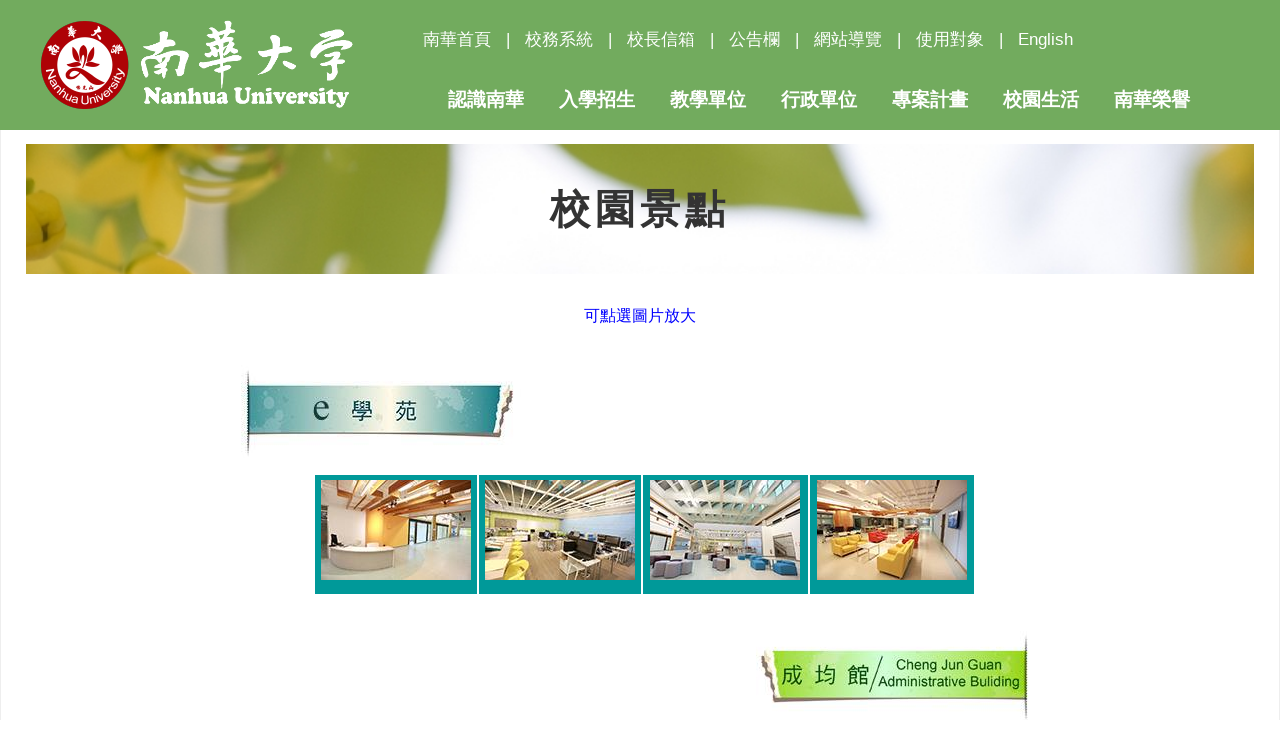

--- FILE ---
content_type: text/html; charset=utf-8
request_url: http://www3.nhu.edu.tw/Web/Pages?v=1&mid=2603&n=%E6%A0%A1%E5%9C%92%E6%99%AF%E9%BB%9E
body_size: 127425
content:






<!DOCTYPE html>
<html lang="zh-Hant-TW">
<html>
<head>



        <title>南華大學   歡迎您 </title>
    <link href="https://nhuwebfile.nhu.edu.tw/UploadedFiles/2020/5/a2a1771b-ac0b-458b-b5ea-d24c669015f6.png" rel="shortcut icon" type="image/x-icon">
    <link href="https://nhuwebfile.nhu.edu.tw/UploadedFiles/2020/5/a2a1771b-ac0b-458b-b5ea-d24c669015f6.png" rel="icon" type="image/x-icon">
    <link href="https://nhuwebfile.nhu.edu.tw/UploadedFiles/2020/5/a2a1771b-ac0b-458b-b5ea-d24c669015f6.png" rel="bookmark" type="image/x-icon">



<meta http-equiv="Content-Type" content="text/html; charset=utf-8" />
<meta name="description" content="嘉義南華大學、南華大學、資訊中心">
<meta name="keywords" content="嘉義南華大學、南華大學、資訊中心">
<meta charset="utf-8" />
<meta name="viewport" content="width=device-width, initial-scale=1.0" />
<link href="/css/MainForm.css?v=2" rel="stylesheet" type="text/css" />
<script src="/js/jquery.min.js"></script>




<meta name="google-site-verification" content="jdRtlKEXNn2aHqcbQjYLAW_KkZ4c3jhBc4H2fEieQXs" />




    <link href="/page/model8/css/MainPages.css?v=4" + new Date().getTime() type="text/css" rel="stylesheet" />
    <script src="/page/model8/js/jquery-1.7.1.min.js"></script>
    <script src="https://kit.fontawesome.com/c58e544f99.js" crossorigin="anonymous"></script>

</head>
<body>
    <!--333 -->






    <div class="PageMain MainBorderColor">
        <div class="PageMainContent">
            <div class="PMLogo"><h1><a href="/Web/Index" title="Link to Web Site Home Page"><img src="https://nhuwebfile.nhu.edu.tw/UploadedFiles/2020/5/750da8dd-e99a-41d9-8c87-00f327e42544.png"  alt="Logo" class="LogoSize"></a></h1></div>
            <div class="PMLogoMenu">

                    <div class="PMLogoMenuTop"></div>

                <div class="PMLogoMenuBottom"></div>
            </div>
            <!--
                <div class="MainBanner" style="display:none"><a href="index2.htm" title="Link Banner"><img src="/page/model8/images/1.jpg" alt="Banner"></a></div>
            -->





<!--
<div class="MainBanner" style="display:none" >
    <div class="slide_container">
        <ul class="rslides" id="slider">
                        <li><a href="#" target="_blank"><img src="https://nhuwebfile.nhu.edu.tw/UploadedFiles/2024/2/683bb4ff-ee46-4bcf-a1b7-e79221840b88.jpg"></a></li>

        </ul>
    </div>
</div>
-->
<style>
    .CGPageList {
        width: 100%;
        margin: 0 auto;
        z-index: 99;
        position: absolute;
        bottom: 10px;
        font-size: 14px;
        text-align: center;
    }
    .CGPageListTxt {
        width: 100%;
        margin: 0 auto;
        z-index: 99;
        background: rgba(255, 255, 255,0.8);
        letter-spacing: 3px;
        font-weight: bold;
        position: absolute;
        bottom: 45px;
        padding: 5px;
        font-size: 15px;
        text-align: center;
    }
    .CGPageSel {
        display: inline-block;
        width: 25px;
        height: 25px;
        border: 1px solid #000;
        background: #fff;
        color: #000;
        line-height: 25px;
        padding: 0px;
        text-align: center;
        margin: 2px;
        border-radius: 100%;
        box-shadow: 0px 0px 9px #ccc;
        cursor: pointer;
    }
        .CGPageSel:hover {
          background:red;
          color:#fff;
        }
    .CGPageSelOver {
        display: inline-block;
        width: 25px;
        height: 25px;
        border: 1px solid #000;
        background: red;
        color: #fff;
        line-height: 25px;
        padding: 0px;
        text-align: center;
        margin: 2px;
        border-radius: 100%;
        box-shadow: 0px 0px 9px #ccc;
        cursor: pointer;
    }



    </style>
<script>

    function ShowBannerImg(ImgNo) {
        HiddenBannerImg();
        ImgNos = ImgNo;
        $('#BannerList_' + ImgNo).show();
        $("#SelBannerList_" + ImgNo).addClass("CGPageSelOver");
        $("#SelBannerList_" + ImgNo).css({ "background-color": "red", "color": "#ffffff" });
    }
    function HiddenBannerImg() {
                                $('#BannerList_1').hide();
                                $("#SelBannerList_1").removeClass("CGPageSelOver");
                                $("#SelBannerList_1").css({"background-color": "#ffffff", "color": "#000000"});

    }
    var ImgCount =1;
    var ImgNos = 1;
    setTimeout("ChangeBannerImgs()",300);
    function ChangeBannerImgs(){
        if (ImgNos <= ImgCount) { ShowBannerImg(ImgNos); ImgNos++; } else { ImgNos = 1; }
        setTimeout("ChangeBannerImgs()", 8000);
    }
</script>
<div style="position:relative" class="MainBanner">
                            <span id="BannerList_1" ><img src="https://nhuwebfile.nhu.edu.tw/UploadedFiles/2024/2/683bb4ff-ee46-4bcf-a1b7-e79221840b88.jpg" alt="Banner 1"></span>


    <div class="CGPageList">
        <a class="CGPageSel" id="SelBannerList_1" onclick="ShowBannerImg('1')">1</a>
    </div>
</div>





            <div class="SubMenu" id="M8SubMenu1"></div>
            <!--style="margin-top:465px;" -->

            <div>
                


<div class="pageMain">

    <div class="DivBoth MainMenuPath" align="left"><a href="/Web/Index" title="首頁">首頁</a> > 校園景點</div>


<div class="PageSubMenuTop">

                                <div class="PageSubMenu ">
                                    <a href="https://VR360.nhu.edu.tw?V=1" title="VR360校園環景導覽專區" target=_blank>VR360校園環景導覽專區</a>
                                </div>
                                <div class="PageSubMenu ">
                                    <a href="https://fgsiuc.nhu.edu.tw" title="佛光山教團系統大學" target=_blank>佛光山教團系統大學</a>
                                </div>
                                <div class="PageSubMenu ">
                                    <a href="/Web/Pages?mid=2595&n=南華簡介" title="南華簡介" >南華簡介</a>
                                </div>
                                <div class="PageSubMenu ">
                                    <a href="/Web/Pages?mid=11486&n=創辦人" title="創辦人" >創辦人</a>
                                </div>
                                <div class="PageSubMenu ">
                                    <a href="/Web/Pages?mid=11487&n=董事長" title="董事長" >董事長</a>
                                </div>
                                <div class="PageSubMenu ">
                                    <a href="/Web/Pages?mid=2597&n=校長" title="校長" >校長</a>
                                </div>
                                <div class="PageSubMenu ">
                                    <a href="/Web/Pages?mid=9897&n=名譽校長" title="名譽校長" >名譽校長</a>
                                </div>
                                <div class="PageSubMenu ">
                                    <a href="/Web/Pages?mid=2598&n=校訓" title="校訓" >校訓</a>
                                </div>
                                <div class="PageSubMenu ">
                                    <a href="/Web/Pages?mid=2599&n=辦學特色" title="辦學特色" >辦學特色</a>
                                </div>
                                <div class="PageSubMenu ">
                                    <a href="/Web/Pages?mid=2604&n=南華影音" title="南華影音" >南華影音</a>
                                </div>
                                <div class="PageSubMenu ">
                                    <a href="/Web/Pages?mid=2601&n=組織架構" title="組織架構" >組織架構</a>
                                </div>
                                <div class="PageSubMenu ">
                                    <a href="/Web/Pages?mid=2600&n=辦學績效" title="辦學績效" >辦學績效</a>
                                </div>
                                <div class="PageSubMenu ">
                                    <a href="/Web/Pages?mid=2602&n=校園導覽" title="校園導覽" >校園導覽</a>
                                </div>
                                <div class="PageSubMenu ">
                                    <a href="https://www.youtube.com/watch?v=RDRsRvLWpAA" title="南華校歌" target=_blank>南華校歌</a>
                                </div>
                                <div class="PageSubMenu PageSubMenu2Focus">
                                    <a href="/Web/Pages?mid=2603&n=校園景點" title="校園景點" >校園景點</a>
                                </div>

                <br>

</div>
<div style="border-top:1px dashed #cccccc;height:1px;overflow:hidden;margin-top:10px;margin-bottom:20px;"></div>
    <div class="newsMain">

                    <div class="DivBoth newsContent">
                        <style type="text/css">
.tb_td{padding:10px}
	/*電腦螢幕*/
		@media screen and (min-width:700px){
			.fullscreen{
				width: 100%;
			}
			.cellscreen{
				display:none;
			}
		}
		/*手機螢幕*/
		@media screen and (max-width: 700px) {
			.cellscreen{
				width: 100%;
			}
			.fullscreen{
				display:none;
			}
		}</style>
<script type="text/javascript">// <![CDATA[
	function MM_openBrWindow(theURL,winName,features) { //v2.0
	  window.open(theURL,winName,features);
	}
	// ]]></script>
<p>
	&nbsp;</p>
<div class="fullscreen">
	<p style="text-align: center;">
		<span style="color: #0000ff;">可點選圖片放大</span></p>
	<p>
		&nbsp;</p>
	<center>
		<table border="0" style="width: 813px; height: 1969px; text-align: left;">
			<tbody>
				<tr>
					<td align="left" colspan="6">
						<img alt="E學苑" src="https://nhuwebfile.nhu.edu.tw/UploadedFiles/2021/5/fe1faf12-e598-45e1-8b3b-f4e47ba73864.jpg" style="margin:5px" /></td>
				</tr>
				<tr>
					<td height="112">
						　</td>
					<td align="center" bgcolor="#009999" valign="middle">
						<img alt="E學苑1" onclick="MM_openBrWindow(&#39;https://nhuwebfile.nhu.edu.tw/UploadedFiles/2021/3/aee4eb20-c836-447e-ab5b-974a47a91fd4.jpg&#39;,&#39;e學苑&#39;,&#39;toolbar=yes,width=800,height=533&#39;)" onkeypress="MM_openBrWindow(&#39;https://nhuwebfile.nhu.edu.tw/UploadedFiles/2021/3/aee4eb20-c836-447e-ab5b-974a47a91fd4.jpg&#39;,&#39;e學苑&#39;,&#39;toolbar=yes,width=800,height=533&#39;)" src="https://nhuwebfile.nhu.edu.tw/UploadedFiles/2020/6/a21e5099-a48f-40fb-b8d4-ef160054409c.jpg" style="margin:5px" tabindex="1" /></td>
					<td align="center" bgcolor="#009999" valign="middle">
						<img alt="E學苑2" onclick="MM_openBrWindow(&#39;https://nhuwebfile.nhu.edu.tw/UploadedFiles/2021/3/b87050a3-9b4b-41e8-8fd2-53f1356494e4.jpg&#39;,&#39;e學苑&#39;,&#39;width=800,height=533&#39;)" onkeypress="MM_openBrWindow(&#39;https://nhuwebfile.nhu.edu.tw/UploadedFiles/2021/3/b87050a3-9b4b-41e8-8fd2-53f1356494e4.jpg&#39;,&#39;e學苑&#39;,&#39;toolbar=yes,width=800,height=533&#39;)" src="https://nhuwebfile.nhu.edu.tw/UploadedFiles/2020/6/d7d22785-8176-4f91-82e5-87ad70696e3b.jpg" style="margin:5px" tabindex="2" /></td>
					<td align="center" bgcolor="#009999" valign="middle">
						<img alt="E學苑3" onclick="MM_openBrWindow(&#39;https://nhuwebfile.nhu.edu.tw/UploadedFiles/2021/3/4866b5fb-0abc-43c6-84fa-ca35855e355e.jpg&#39;,&#39;e學苑&#39;,&#39;toolbar=yes,width=800,height=533&#39;)" onkeypress="MM_openBrWindow(&#39;https://nhuwebfile.nhu.edu.tw/UploadedFiles/2021/3/4866b5fb-0abc-43c6-84fa-ca35855e355e.jpg&#39;,&#39;e學苑&#39;,&#39;toolbar=yes,width=800,height=533&#39;)" src="https://nhuwebfile.nhu.edu.tw/UploadedFiles/2020/6/90eed20f-7403-4bca-9430-f1166722fbdc.jpg" style="margin:5px" tabindex="3" /></td>
					<td align="center" bgcolor="#009999" valign="middle">
						<img alt="E學苑4" onclick="MM_openBrWindow(&#39;https://nhuwebfile.nhu.edu.tw/UploadedFiles/2021/3/3f2d4d5b-f02b-438c-aed0-010146af37bd.jpg&#39;,&#39;e學苑&#39;,&#39;toolbar=yes,width=800,height=533&#39;)" onkeypress="MM_openBrWindow(&#39;https://nhuwebfile.nhu.edu.tw/UploadedFiles/2021/3/3f2d4d5b-f02b-438c-aed0-010146af37bd.jpg&#39;,&#39;e學苑&#39;,&#39;toolbar=yes,width=800,height=533&#39;)" src="https://nhuwebfile.nhu.edu.tw/UploadedFiles/2020/6/cf3b431f-567d-4c6c-b5ab-5b5ffaee2f3e.jpg" style="margin:5px" tabindex="4" /></td>
					<td>
						　</td>
				</tr>
				<tr>
					<td align="right" colspan="6">
						　</td>
				</tr>
				<tr>
					<td align="right" colspan="6">
						<img alt="成均館" src="https://nhuwebfile.nhu.edu.tw/UploadedFiles/2020/6/acb9228b-c7f8-4614-aae3-07c67cdd5908.jpg" style="margin:5px" /></td>
				</tr>
				<tr>
					<td height="112" width="76">
						　</td>
					<td align="center" bgcolor="#A8E250" valign="middle" width="160">
						<img alt="成均館1" onclick="MM_openBrWindow(&#39;https://nhuwebfile.nhu.edu.tw/UploadedFiles/2021/3/9e08fc1f-6a04-437c-9f87-06bfed373fd2.jpg&#39;,&#39;成均館&#39;,&#39;toolbar=yes,width=800,height=533&#39;)" onkeypress="MM_openBrWindow(&#39;https://nhuwebfile.nhu.edu.tw/UploadedFiles/2021/3/9e08fc1f-6a04-437c-9f87-06bfed373fd2.jpg&#39;,&#39;成均館&#39;,&#39;toolbar=yes,width=800,height=533&#39;)" src="https://nhuwebfile.nhu.edu.tw/UploadedFiles/2020/6/3a7d52f7-5ef0-4176-b1e6-de50d885f787.jpg" style="margin:5px" tabindex="5" /></td>
					<td align="center" bgcolor="#A8E250" valign="middle" width="160">
						<img alt="成均館2" onclick="MM_openBrWindow(&#39;https://nhuwebfile.nhu.edu.tw/UploadedFiles/2021/3/36b45e18-232d-45d2-b24e-05e354942508.jpg&#39;,&#39;成均館&#39;,&#39;toolbar=yes,width=800,height=533&#39;)" onkeypress="MM_openBrWindow(&#39;https://nhuwebfile.nhu.edu.tw/UploadedFiles/2021/3/36b45e18-232d-45d2-b24e-05e354942508.jpg&#39;,&#39;成均館&#39;,&#39;width=800,height=533&#39;)" src="https://nhuwebfile.nhu.edu.tw/UploadedFiles/2020/6/9f0065c6-11b9-4272-a8b9-701669542265.jpg" style="margin:5px" tabindex="6" /></td>
					<td align="center" bgcolor="#A8E250" valign="middle" width="163">
						<img alt="成均館3" onclick="MM_openBrWindow(&#39;https://nhuwebfile.nhu.edu.tw/UploadedFiles/2021/3/6cb2b2a0-021c-4129-bbde-064032233601.jpg&#39;,&#39;成均館側邊&#39;,&#39;toolbar=yes,width=800,height=533&#39;)" onkeypress="MM_openBrWindow(&#39;https://nhuwebfile.nhu.edu.tw/UploadedFiles/2021/3/6cb2b2a0-021c-4129-bbde-064032233601.jpg&#39;,&#39;成均館側邊&#39;,&#39;toolbar=yes,width=800,height=533&#39;)" src="https://nhuwebfile.nhu.edu.tw/UploadedFiles/2020/6/13085885-2757-415f-bc6e-5c725f987902.jpg" style="margin:5px" tabindex="7" /></td>
					<td align="center" bgcolor="#A8E250" valign="middle" width="162">
						<img alt="成均館4" onclick="MM_openBrWindow(&#39;https://nhuwebfile.nhu.edu.tw/UploadedFiles/2021/3/3feaf4bb-7966-445e-a4ef-31402911942f.jpg&#39;,&#39;成均館側邊&#39;,&#39;toolbar=yes,width=800,height=533&#39;)" onkeypress="MM_openBrWindow(&#39;https://nhuwebfile.nhu.edu.tw/UploadedFiles/2021/3/3feaf4bb-7966-445e-a4ef-31402911942f.jpg&#39;,&#39;成均館側邊&#39;,&#39;toolbar=yes,width=800,height=533&#39;)" src="https://nhuwebfile.nhu.edu.tw/UploadedFiles/2020/6/539bf9be-4145-4626-9091-d85010d1b048.jpg" style="margin:5px" tabindex="8" /></td>
					<td width="67">
						　</td>
				</tr>
				<tr>
					<td align="left" colspan="6">
						<img alt="雲水居" src="https://nhuwebfile.nhu.edu.tw/UploadedFiles/2021/3/797f757c-8c97-4f7c-bd84-afe31bffce75.jpg" style="margin:5px" /></td>
				</tr>
				<tr>
					<td height="115">
						　</td>
					<td align="center" bgcolor="#51D2F1" valign="middle">
						<img alt="雲水居1" onclick="MM_openBrWindow(&#39;https://nhuwebfile.nhu.edu.tw/UploadedFiles/2021/3/476a0972-8ec2-498a-9429-0bd9af3aca15.jpg&#39;,&#39;雲水居&#39;,&#39;width=800,height=533&#39;)" onkeypress="MM_openBrWindow(&#39;https://nhuwebfile.nhu.edu.tw/UploadedFiles/2021/3/476a0972-8ec2-498a-9429-0bd9af3aca15.jpg&#39;,&#39;雲水居&#39;,&#39;width=800,height=533&#39;)" src="https://nhuwebfile.nhu.edu.tw/UploadedFiles/2020/6/9f8679cb-7af5-40e7-9363-66ce0d79a622.jpg" style="margin:5px" tabindex="13" /></td>
					<td align="center" bgcolor="#51D2F1" valign="middle">
						<img alt="雲水居2" onclick="MM_openBrWindow(&#39;https://nhuwebfile.nhu.edu.tw/UploadedFiles/2021/3/bd354bd7-bef1-4402-b0ca-0e90b624307d.jpg&#39;,&#39;雲水居&#39;,&#39;width=800,height=533&#39;)" onkeypress="MM_openBrWindow(&#39;https://nhuwebfile.nhu.edu.tw/UploadedFiles/2021/3/bd354bd7-bef1-4402-b0ca-0e90b624307d.jpg&#39;,&#39;雲水居&#39;,&#39;width=800,height=533&#39;)" src="https://nhuwebfile.nhu.edu.tw/UploadedFiles/2020/6/21d4d8c9-5703-4cc4-b52f-9c797d6b320f.jpg" style="margin:5px" tabindex="14" /></td>
					<td align="center" bgcolor="#51D2F1" valign="middle">
						<img alt="雲水居3" onclick="MM_openBrWindow(&#39;https://nhuwebfile.nhu.edu.tw/UploadedFiles/2021/3/33e415e9-ecac-493e-8eca-71d8f416ea4e.jpg&#39;,&#39;雲水居&#39;,&#39;width=800,height=533&#39;)" onkeypress="MM_openBrWindow(&#39;https://nhuwebfile.nhu.edu.tw/UploadedFiles/2021/3/33e415e9-ecac-493e-8eca-71d8f416ea4e.jpg&#39;,&#39;雲水居&#39;,&#39;width=800,height=533&#39;)" src="https://nhuwebfile.nhu.edu.tw/UploadedFiles/2020/6/e5ef9f6c-6d57-4c86-8293-c3e3367e6aed.jpg" style="margin:5px" tabindex="15" /></td>
					<td align="center" bgcolor="#51D2F1" valign="middle">
						<img alt="雲水居4" onclick="MM_openBrWindow(&#39;https://nhuwebfile.nhu.edu.tw/UploadedFiles/2021/3/33c6ca7c-8288-417e-86a0-245aceb0eff6.jpg&#39;,&#39;雲水居&#39;,&#39;width=800,height=533&#39;)" onkeypress="MM_openBrWindow(&#39;https://nhuwebfile.nhu.edu.tw/UploadedFiles/2021/3/33c6ca7c-8288-417e-86a0-245aceb0eff6.jpg&#39;,&#39;雲水居&#39;,&#39;width=800,height=533&#39;)" src="https://nhuwebfile.nhu.edu.tw/UploadedFiles/2020/6/5f312f7f-f4fd-435f-8316-c0a07aac2b0e.jpg" style="margin:5px" tabindex="16" /></td>
					<td>
						　</td>
				</tr>
				<tr>
					<td align="right" colspan="6">
						<img alt="學海堂" src="https://nhuwebfile.nhu.edu.tw/UploadedFiles/2020/6/f1b76fde-68ae-433d-b321-d993d83c9968.jpg" style="margin:5px" /></td>
				</tr>
				<tr>
					<td height="113">
						　</td>
					<td align="center" bgcolor="#D7A6FF" valign="middle">
						<img alt="學海堂1" onclick="MM_openBrWindow(&#39;https://nhuwebfile.nhu.edu.tw/UploadedFiles/2021/3/6f4e7608-fc34-43b4-b071-bd013d141aed.jpg&#39;,&#39;學海堂&#39;,&#39;width=800,height=533&#39;)" onkeypress="MM_openBrWindow(&#39;https://nhuwebfile.nhu.edu.tw/UploadedFiles/2021/3/6f4e7608-fc34-43b4-b071-bd013d141aed.jpg&#39;,&#39;學海堂&#39;,&#39;width=800,height=533&#39;)" src="https://nhuwebfile.nhu.edu.tw/UploadedFiles/2020/6/be867f1a-647d-4523-b5a2-49b7c05dcd07.jpg" style="margin:5px" tabindex="21" /></td>
					<td align="center" bgcolor="#D7A6FF" valign="middle">
						<img alt="學海堂2" onclick="MM_openBrWindow(&#39;https://nhuwebfile.nhu.edu.tw/UploadedFiles/2021/3/46c1c9c4-bb84-45d1-adcf-c162f2581270.jpg&#39;,&#39;學海堂&#39;,&#39;width=800,height=533&#39;)" onkeypress="MM_openBrWindow(&#39;https://nhuwebfile.nhu.edu.tw/UploadedFiles/2021/3/46c1c9c4-bb84-45d1-adcf-c162f2581270.jpg&#39;,&#39;學海堂&#39;,&#39;width=800,height=533&#39;)" src="https://nhuwebfile.nhu.edu.tw/UploadedFiles/2020/6/221b8d2e-0a81-4360-86e3-3d0ad2862d79.jpg" style="margin:5px" tabindex="22" /></td>
					<td align="center" bgcolor="#D7A6FF" valign="middle">
						<img alt="學海堂3" onclick="MM_openBrWindow(&#39;https://nhuwebfile.nhu.edu.tw/UploadedFiles/2021/3/40344ec0-ff25-4a00-a092-00b8d5e235d1.jpg&#39;,&#39;學海堂&#39;,&#39;width=800,height=533&#39;)" onkeypress="MM_openBrWindow(&#39;https://nhuwebfile.nhu.edu.tw/UploadedFiles/2021/3/40344ec0-ff25-4a00-a092-00b8d5e235d1.jpg&#39;,&#39;學海堂&#39;,&#39;width=800,height=533&#39;)" src="https://nhuwebfile.nhu.edu.tw/UploadedFiles/2020/6/2b3e97eb-2f87-438e-976f-9227c972b93b.jpg" style="margin:5px" tabindex="23" /></td>
					<td align="center" bgcolor="#D7A6FF" valign="middle">
						<img alt="學海堂4" onclick="MM_openBrWindow(&#39;https://nhuwebfile.nhu.edu.tw/UploadedFiles/2021/3/932930ec-c573-411d-bc6f-b3736bb3078b.jpg&#39;,&#39;學海堂&#39;,&#39;width=800,height=533&#39;)" onkeypress="MM_openBrWindow(&#39;https://nhuwebfile.nhu.edu.tw/UploadedFiles/2021/3/932930ec-c573-411d-bc6f-b3736bb3078b.jpg&#39;,&#39;學海堂&#39;,&#39;width=800,height=533&#39;)" src="https://nhuwebfile.nhu.edu.tw/UploadedFiles/2020/6/0d60759f-7d54-4b05-ba45-0a49ad93921b.jpg" style="margin:5px" tabindex="24" /></td>
					<td>
						　</td>
				</tr>
				<tr>
					<td colspan="6">
						<img alt="學慧樓" src="https://nhuwebfile.nhu.edu.tw/UploadedFiles/2020/6/720b025f-758e-4156-a8cf-2a9f9d6cab30.jpg" style="margin:5px" /></td>
				</tr>
				<tr>
					<td height="117">
						　</td>
					<td align="center" bgcolor="#FFBFC7" valign="middle">
						<img alt="學慧樓1" onclick="MM_openBrWindow(&#39;https://nhuwebfile.nhu.edu.tw/UploadedFiles/2021/3/08ae7ddf-72ed-4708-ba38-5b845946fe7e.jpg&#39;,&#39;學慧樓&#39;,&#39;width=800,height=533&#39;)" onkeypress="MM_openBrWindow(&#39;https://nhuwebfile.nhu.edu.tw/UploadedFiles/2021/3/08ae7ddf-72ed-4708-ba38-5b845946fe7e.jpg&#39;,&#39;學慧樓&#39;,&#39;width=800,height=533&#39;)" src="https://nhuwebfile.nhu.edu.tw/UploadedFiles/2020/6/4efc4ce2-e8aa-45a1-8f72-b629ed77f07e.jpg" style="margin:5px" tabindex="17" /></td>
					<td align="center" bgcolor="#FFBFC7" valign="middle">
						<img alt="學慧樓2" onclick="MM_openBrWindow(&#39;https://nhuwebfile.nhu.edu.tw/UploadedFiles/2021/3/773bb97e-9de8-41ee-b2d0-e7b38b802bb2.jpg&#39;,&#39;雲水居&#39;,&#39;width=800,height=533&#39;)" onkeypress="MM_openBrWindow(&#39;https://nhuwebfile.nhu.edu.tw/UploadedFiles/2021/3/773bb97e-9de8-41ee-b2d0-e7b38b802bb2.jpg&#39;,&#39;學慧樓&#39;,&#39;width=800,height=533&#39;)" src="https://nhuwebfile.nhu.edu.tw/UploadedFiles/2020/6/24fa94d5-5e66-4c59-94f7-57d139a9ab4f.jpg" style="margin:5px" tabindex="18" /></td>
					<td align="center" bgcolor="#FFBFC7" valign="middle">
						<img alt="學慧樓3" onclick="MM_openBrWindow(&#39;https://nhuwebfile.nhu.edu.tw/UploadedFiles/2021/3/60f90b42-02b2-4049-8afe-20a289743703.jpg&#39;,&#39;雲水居&#39;,&#39;width=800,height=533&#39;)" onkeypress="MM_openBrWindow(&#39;https://nhuwebfile.nhu.edu.tw/UploadedFiles/2021/3/60f90b42-02b2-4049-8afe-20a289743703.jpg&#39;,&#39;學慧樓&#39;,&#39;width=800,height=533&#39;)" src="https://nhuwebfile.nhu.edu.tw/UploadedFiles/2020/6/fbf22a17-de36-402c-a082-21d3b51adb8a.jpg" style="margin:5px" tabindex="19" /></td>
					<td align="center" bgcolor="#FFBFC7" valign="middle">
						<img alt="學慧樓4" onclick="MM_openBrWindow(&#39;https://nhuwebfile.nhu.edu.tw/UploadedFiles/2021/3/de9697d9-e324-485e-9d82-e2622778203b.jpg&#39;,&#39;雲水居&#39;,&#39;width=800,height=533&#39;)" onkeypress="MM_openBrWindow(&#39;https://nhuwebfile.nhu.edu.tw/UploadedFiles/2021/3/de9697d9-e324-485e-9d82-e2622778203b.jpg&#39;,&#39;學慧樓&#39;,&#39;width=800,height=533&#39;)" src="https://nhuwebfile.nhu.edu.tw/UploadedFiles/2020/6/e3cd1938-d637-4ade-8cf9-348980f36b1c.jpg" style="margin:5px" tabindex="20" /></td>
					<td>
						　</td>
				</tr>
				<tr>
					<td align="right" colspan="6">
						<img alt="學舍" src="https://nhuwebfile.nhu.edu.tw/UploadedFiles/2020/6/e7bd2ff0-060d-418e-98fd-35822c28e68b.jpg" style="margin:5px" /></td>
				</tr>
				<tr>
					<td height="119">
						　</td>
					<td align="center" bgcolor="#90ACFF" valign="middle">
						<img alt="學舍1" onclick="MM_openBrWindow(&#39;https://nhuwebfile.nhu.edu.tw/UploadedFiles/2021/3/9086c845-065d-40e1-b862-0a840fc4cc05.jpg&#39;,&#39;學舍&#39;,&#39;width=800,height=533&#39;)" onkeypress="MM_openBrWindow(&#39;https://nhuwebfile.nhu.edu.tw/UploadedFiles/2021/3/9086c845-065d-40e1-b862-0a840fc4cc05.jpg&#39;,&#39;學舍&#39;,&#39;width=800,height=533&#39;)" src="https://nhuwebfile.nhu.edu.tw/UploadedFiles/2020/6/553ca9f5-d5df-4227-9661-45ed84cb03be.jpg" style="margin:5px" tabindex="29" /></td>
					<td align="center" bgcolor="#90ACFF" valign="middle">
						<img alt="學舍2" onclick="MM_openBrWindow(&#39;https://nhuwebfile.nhu.edu.tw/UploadedFiles/2021/3/4f43691f-af44-452d-9572-4bd659bbfd99.jpg&#39;,&#39;學舍&#39;,&#39;width=800,height=533&#39;)" onkeypress="MM_openBrWindow(&#39;https://nhuwebfile.nhu.edu.tw/UploadedFiles/2021/3/4f43691f-af44-452d-9572-4bd659bbfd99.jpg&#39;,&#39;學舍&#39;,&#39;width=800,height=533&#39;)" src="https://nhuwebfile.nhu.edu.tw/UploadedFiles/2020/6/99f8f4ad-4707-42a2-887d-86e6304f3bb4.jpg" style="margin:5px" tabindex="30" /></td>
					<td align="center" bgcolor="#90ACFF" valign="middle">
						<img alt="學舍3" onclick="MM_openBrWindow(&#39;https://nhuwebfile.nhu.edu.tw/UploadedFiles/2021/3/52e05357-f3cf-4ed9-88c5-50b74776c637.jpg&#39;,&#39;滴水坊&#39;,&#39;width=800,height=533&#39;)" onkeypress="MM_openBrWindow(&#39;https://nhuwebfile.nhu.edu.tw/UploadedFiles/2021/3/52e05357-f3cf-4ed9-88c5-50b74776c637.jpg&#39;,&#39;滴水坊&#39;,&#39;width=800,height=533&#39;)" src="https://nhuwebfile.nhu.edu.tw/UploadedFiles/2020/6/ce1421f8-ee16-4581-ba2e-fc19bc2a12a0.jpg" style="margin:5px" tabindex="31" /></td>
					<td align="center" bgcolor="#90ACFF" valign="middle">
						<img alt="學舍4" onclick="MM_openBrWindow(&#39;https://nhuwebfile.nhu.edu.tw/UploadedFiles/2021/3/a0ac7e2d-b2a7-492b-aaf9-33ceb54b66b1.jpg&#39;,&#39;滴水坊&#39;,&#39;width=800,height=533&#39;)" onkeypress="MM_openBrWindow(&#39;https://nhuwebfile.nhu.edu.tw/UploadedFiles/2021/3/a0ac7e2d-b2a7-492b-aaf9-33ceb54b66b1.jpg&#39;,&#39;滴水坊&#39;,&#39;width=800,height=533&#39;)" src="https://nhuwebfile.nhu.edu.tw/UploadedFiles/2020/6/5c8defcf-4209-49a9-aeb9-ad2c95272a55.jpg" style="margin:5px" tabindex="32" /></td>
					<td>
						　</td>
				</tr>
				<tr>
					<td colspan="6">
						<img alt="圖書館" src="https://nhuwebfile.nhu.edu.tw/UploadedFiles/2020/6/d16bb624-4df6-41fb-86f0-a20a048ea7df.jpg" style="margin:5px" /></td>
				</tr>
				<tr>
					<td height="114">
						　</td>
					<td align="center" bgcolor="#F28645" valign="middle">
						<img alt="圖書館1" onclick="MM_openBrWindow(&#39;https://nhuwebfile.nhu.edu.tw/UploadedFiles/2021/3/e2c0bf34-33bc-446b-92b2-ae6264c62648.jpg&#39;,&#39;無盡藏&#39;,&#39;width=800,height=533&#39;)" onkeypress="MM_openBrWindow(&#39;https://nhuwebfile.nhu.edu.tw/UploadedFiles/2021/3/e2c0bf34-33bc-446b-92b2-ae6264c62648.jpg&#39;,&#39;無盡藏&#39;,&#39;width=800,height=533&#39;)" src="https://nhuwebfile.nhu.edu.tw/UploadedFiles/2020/6/10b4b05e-8cef-496d-937d-1cb94d0e171d.jpg" style="margin:5px" tabindex="25" /></td>
					<td align="center" bgcolor="#F28645" valign="middle">
						<img alt="圖書館2" onclick="MM_openBrWindow(&#39;https://nhuwebfile.nhu.edu.tw/UploadedFiles/2021/3/f510e7e8-32aa-43ec-a77e-5a6cb731bf9c.jpg&#39;,&#39;無盡藏&#39;,&#39;width=800,height=533&#39;)" onkeypress="MM_openBrWindow(&#39;https://nhuwebfile.nhu.edu.tw/UploadedFiles/2021/3/f510e7e8-32aa-43ec-a77e-5a6cb731bf9c.jpg&#39;,&#39;無盡藏&#39;,&#39;width=800,height=533&#39;)" src="https://nhuwebfile.nhu.edu.tw/UploadedFiles/2020/6/97e86452-2712-4e9f-a8f1-8f43ffeb16f8.jpg" style="margin:5px" tabindex="26" /></td>
					<td align="center" bgcolor="#F28645" valign="middle">
						<img alt="圖書館3" onclick="MM_openBrWindow(&#39;https://nhuwebfile.nhu.edu.tw/UploadedFiles/2021/3/e4f5ed44-013c-4ff4-9be1-56ea6373dbad.jpg&#39;,&#39;無盡藏&#39;,&#39;width=800,height=533&#39;)" onkeypress="MM_openBrWindow(&#39;https://nhuwebfile.nhu.edu.tw/UploadedFiles/2021/3/e4f5ed44-013c-4ff4-9be1-56ea6373dbad.jpg&#39;,&#39;無盡藏&#39;,&#39;width=800,height=533&#39;)" src="https://nhuwebfile.nhu.edu.tw/UploadedFiles/2020/6/72a31ce3-2ce4-441a-aadb-64907f99d466.jpg" style="margin:5px" tabindex="27" /></td>
					<td align="center" bgcolor="#F28645" valign="middle">
						<img alt="圖書館4" onclick="MM_openBrWindow(&#39;https://nhuwebfile.nhu.edu.tw/UploadedFiles/2021/3/52642234-89e2-422a-b15d-66942cbf2d2f.jpg&#39;,&#39;無盡藏&#39;,&#39;width=800,height=533&#39;)" onkeypress="MM_openBrWindow(&#39;https://nhuwebfile.nhu.edu.tw/UploadedFiles/2021/3/52642234-89e2-422a-b15d-66942cbf2d2f.jpg&#39;,&#39;無盡藏&#39;,&#39;width=800,height=533&#39;)" src="https://nhuwebfile.nhu.edu.tw/UploadedFiles/2020/6/170d7554-55cf-4262-848f-ec25ff0f8724.jpg" style="margin:5px" tabindex="28" /></td>
					<td>
						　</td>
				</tr>
				<tr>
					<td align="right" colspan="6">
						<img alt="校園景色" src="https://nhuwebfile.nhu.edu.tw/UploadedFiles/2021/3/f6f2a521-7609-4396-a8b0-acd797ecae40.jpg" style="margin:5px" /></td>
				</tr>
				<tr>
					<td height="115">
						　</td>
					<td align="center" bgcolor="#BDBDBD" valign="middle">
						<img alt="校園景色1" onclick="MM_openBrWindow(&#39;https://nhuwebfile.nhu.edu.tw/UploadedFiles/2021/3/ecfbe09b-48cb-406a-8e0f-beb4ee421007.jpg&#39;,&#39;校門口&#39;,&#39;width=800,height=533&#39;)" onkeypress="MM_openBrWindow(&#39;https://nhuwebfile.nhu.edu.tw/UploadedFiles/2021/3/ecfbe09b-48cb-406a-8e0f-beb4ee421007.jpg&#39;,&#39;校門口&#39;,&#39;width=800,height=533&#39;)" src="https://nhuwebfile.nhu.edu.tw/UploadedFiles/2020/6/1b1f8775-fcbc-4f5e-b406-184bdaa0675d.jpg" style="margin:5px" tabindex="33" /></td>
					<td align="center" bgcolor="#BDBDBD" valign="middle">
						<img alt="校園景色2" onclick="MM_openBrWindow(&#39;https://nhuwebfile.nhu.edu.tw/UploadedFiles/2021/3/f7b61c01-d992-44f9-9ca1-29880504a834.jpg&#39;,&#39;慧道中流&#39;,&#39;width=800,height=533&#39;)" onkeypress="MM_openBrWindow(&#39;https://nhuwebfile.nhu.edu.tw/UploadedFiles/2021/3/f7b61c01-d992-44f9-9ca1-29880504a834.jpg&#39;,&#39;校門口&#39;,&#39;width=800,height=533&#39;)" src="https://nhuwebfile.nhu.edu.tw/UploadedFiles/2020/6/36d3cbba-8562-4058-9131-2e416b9ff079.jpg" style="margin:5px" tabindex="34" /></td>
					<td align="center" bgcolor="#BDBDBD" valign="middle">
						<img alt="校園景色3" onclick="MM_openBrWindow(&#39;https://nhuwebfile.nhu.edu.tw/UploadedFiles/2021/3/f7f88bc1-753d-4157-811b-a5ad0f1bba5f.jpg&#39;,&#39;無盡藏後方&#39;,&#39;width=800,height=533&#39;)" onkeypress="MM_openBrWindow(&#39;https://nhuwebfile.nhu.edu.tw/UploadedFiles/2021/3/f7f88bc1-753d-4157-811b-a5ad0f1bba5f.jpg&#39;,&#39;校門口&#39;,&#39;width=800,height=533&#39;)" src="https://nhuwebfile.nhu.edu.tw/UploadedFiles/2020/6/c5c36ea5-7473-4d58-996f-8f7594fe9a0c.jpg" style="margin:5px" tabindex="35" /></td>
					<td align="center" bgcolor="#BDBDBD" valign="middle">
						<img alt="校園景色4" onclick="MM_openBrWindow(&#39;https://nhuwebfile.nhu.edu.tw/UploadedFiles/2021/3/b0edaedf-006b-4c3f-b027-2b24502469d8.jpg&#39;,&#39;校景&#39;,&#39;width=800,height=533&#39;)" onkeypress="MM_openBrWindow(&#39;https://nhuwebfile.nhu.edu.tw/UploadedFiles/2021/3/b0edaedf-006b-4c3f-b027-2b24502469d8.jpg&#39;,&#39;校門口&#39;,&#39;width=800,height=533&#39;)" src="https://nhuwebfile.nhu.edu.tw/UploadedFiles/2020/6/3876d779-458e-44b6-8555-4aa2815a0639.jpg" style="margin:5px" tabindex="36" /></td>
					<td>
						　</td>
				</tr>
				<tr>
					<td height="114">
						　</td>
					<td align="center" bgcolor="#BDBDBD" valign="middle">
						<img alt="校園景色5" onclick="MM_openBrWindow(&#39;https://nhuwebfile.nhu.edu.tw/UploadedFiles/2021/3/89157412-e023-4d3a-a58d-fefa34459572.jpg&#39;,&#39;校景&#39;,&#39;width=800,height=533&#39;)" onkeypress="MM_openBrWindow(&#39;https://nhuwebfile.nhu.edu.tw/UploadedFiles/2021/3/89157412-e023-4d3a-a58d-fefa34459572.jpg&#39;,&#39;校景&#39;,&#39;width=800,height=533&#39;)" src="https://nhuwebfile.nhu.edu.tw/UploadedFiles/2020/6/f8398d18-524f-47f6-b1fc-249c52c6f8d6.jpg" style="margin:5px" tabindex="37" /></td>
					<td align="center" bgcolor="#BDBDBD" valign="middle">
						<img alt="校園景色6" onclick="MM_openBrWindow(&#39;https://nhuwebfile.nhu.edu.tw/UploadedFiles/2021/3/f421cd9e-4ad5-4d24-b02f-8074be76b95e.jpg&#39;,&#39;籃球場&#39;,&#39;width=800,height=533&#39;)" onkeypress="MM_openBrWindow(&#39;https://nhuwebfile.nhu.edu.tw/UploadedFiles/2021/3/f421cd9e-4ad5-4d24-b02f-8074be76b95e.jpg&#39;,&#39;籃球場&#39;,&#39;width=800,height=533&#39;)" src="https://nhuwebfile.nhu.edu.tw/UploadedFiles/2020/6/a1d3f59b-bb33-4604-9db2-b97689079646.jpg" style="margin:5px" tabindex="38" /></td>
					<td align="center" bgcolor="#BDBDBD" valign="middle">
						<img alt="校園景色7" onclick="MM_openBrWindow(&#39;https://nhuwebfile.nhu.edu.tw/UploadedFiles/2021/3/5c27d143-0999-46ad-bde4-da992c2ab56f.jpg&#39;,&#39;無盡藏與成均館間&#39;,&#39;width=800,height=533&#39;)" onkeypress="MM_openBrWindow(&#39;https://nhuwebfile.nhu.edu.tw/UploadedFiles/2021/3/5c27d143-0999-46ad-bde4-da992c2ab56f.jpg&#39;,&#39;籃球場&#39;,&#39;width=800,height=533&#39;)" src="https://nhuwebfile.nhu.edu.tw/UploadedFiles/2020/6/82137fd5-6230-48ec-8a76-200121f8330c.jpg" style="margin:5px" tabindex="39" /></td>
					<td align="center" bgcolor="#BDBDBD" valign="middle">
						<img alt="校園景色8" onclick="MM_openBrWindow(&#39;https://nhuwebfile.nhu.edu.tw/UploadedFiles/2021/3/92340a74-0fba-4f0c-bc03-0c136abba0ec.jpg&#39;,&#39;文會、麗澤樓宿舍&#39;,&#39;width=800,height=533&#39;)" onkeypress="MM_openBrWindow(&#39;https://nhuwebfile.nhu.edu.tw/UploadedFiles/2021/3/92340a74-0fba-4f0c-bc03-0c136abba0ec.jpg&#39;,&#39;文會、麗澤樓宿舍&#39;,&#39;width=800,height=533&#39;)" src="https://nhuwebfile.nhu.edu.tw/UploadedFiles/2020/6/7d4aad7d-0792-48f8-9201-aaa93ac8c962.jpg" style="margin:5px" tabindex="40" /></td>
					<td>
						　</td>
				</tr>
				<tr>
					<td height="114">
						　</td>
					<td>
						　</td>
					<td align="center" bgcolor="#BDBDBD" valign="middle">
						<img alt="校園景色9" onclick="MM_openBrWindow(&#39;https://nhuwebfile.nhu.edu.tw/UploadedFiles/2021/3/89b38746-352c-422b-ab97-7118e5ffb0f7.jpg&#39;,&#39;綜合球場&#39;,&#39;width=800,height=533&#39;)" onkeypress="MM_openBrWindow(&#39;https://nhuwebfile.nhu.edu.tw/UploadedFiles/2021/3/89b38746-352c-422b-ab97-7118e5ffb0f7.jpg&#39;,&#39;綜合球場&#39;,&#39;width=800,height=533&#39;)" src="https://nhuwebfile.nhu.edu.tw/UploadedFiles/2020/6/6bcb844f-6f8b-4d83-9fd4-c90f1a6743da.jpg" style="margin:5px" tabindex="41" /></td>
					<td align="center" bgcolor="#BDBDBD" valign="middle">
						<img alt="校園景色10" onclick="MM_openBrWindow(&#39;https://nhuwebfile.nhu.edu.tw/UploadedFiles/2021/3/6e2c8c0a-89f7-4ec8-a7ca-b5f6ccebe7aa.jpg&#39;,&#39;綜合球場&#39;,&#39;width=800,height=533&#39;)" onkeypress="MM_openBrWindow(&#39;https://nhuwebfile.nhu.edu.tw/UploadedFiles/2021/3/6e2c8c0a-89f7-4ec8-a7ca-b5f6ccebe7aa.jpg&#39;,&#39;綜合球場&#39;,&#39;width=800,height=533&#39;)" src="https://nhuwebfile.nhu.edu.tw/UploadedFiles/2020/6/c427b557-d1f5-499c-aba7-b922e6d87f77.jpg" style="margin:5px" tabindex="42" /></td>
					<td>
						　</td>
					<td>
						　</td>
				</tr>
			</tbody>
		</table>
	</center>
</div>
<div class="cellscreen">
	<center>
		<table border="0" cellpadding="13" cellspacing="3" width="100%">
			<tbody>
				<tr>
					<td align="center">
						<p align="left">
							<img alt="E學苑" src="https://nhuwebfile.nhu.edu.tw/UploadedFiles/2021/5/fe1faf12-e598-45e1-8b3b-f4e47ba73864.jpg" /></p>
					</td>
				</tr>
				<tr>
					<td align="center" bgcolor="#009999" class="tb_td">
						<img align="middle" alt="E學苑1" border="2" src="https://nhuwebfile.nhu.edu.tw/UploadedFiles/2021/3/aee4eb20-c836-447e-ab5b-974a47a91fd4.jpg" style="border-color:#FFFFFF;" width="100%" /></td>
				</tr>
				<tr>
					<td align="center" bgcolor="#009999" class="tb_td">
						<img alt="E學苑2" border="2" src="https://nhuwebfile.nhu.edu.tw/UploadedFiles/2021/3/b87050a3-9b4b-41e8-8fd2-53f1356494e4.jpg" style="border-color:#FFFFFF" width="100%" /></td>
				</tr>
				<tr>
					<td align="center" bgcolor="#009999" class="tb_td">
						<img alt="E學苑3" border="2" src="https://nhuwebfile.nhu.edu.tw/UploadedFiles/2021/3/4866b5fb-0abc-43c6-84fa-ca35855e355e.jpg" style="border-color:#FFFFFF" width="100%" /></td>
				</tr>
				<tr>
					<td align="center" bgcolor="#009999" class="tb_td">
						<img alt="E學苑4" border="2" src="https://nhuwebfile.nhu.edu.tw/UploadedFiles/2021/3/3f2d4d5b-f02b-438c-aed0-010146af37bd.jpg" style="border-color:#FFFFFF" width="100%" /></td>
				</tr>
				<tr>
					<td align="center">
						<img align="right" alt="成均館" src="https://nhuwebfile.nhu.edu.tw/UploadedFiles/2020/6/acb9228b-c7f8-4614-aae3-07c67cdd5908.jpg" style="margin:5px" /></td>
				</tr>
				<tr>
					<td align="center" bgcolor="#A8E250" class="tb_td">
						<img alt="成均館1" border="2" src="https://nhuwebfile.nhu.edu.tw/UploadedFiles/2021/3/9e08fc1f-6a04-437c-9f87-06bfed373fd2.jpg" style="border-color:#FFFFFF" width="100%" /></td>
				</tr>
				<tr>
					<td align="center" bgcolor="#A8E250" class="tb_td">
						<img alt="成均館2" border="2" src="https://nhuwebfile.nhu.edu.tw/UploadedFiles/2021/3/36b45e18-232d-45d2-b24e-05e354942508.jpg" style="border-color:#FFFFFF" width="100%" /></td>
				</tr>
				<tr>
					<td align="center" bgcolor="#A8E250" class="tb_td">
						<img alt="成均館3" border="2" src="https://nhuwebfile.nhu.edu.tw/UploadedFiles/2021/3/6cb2b2a0-021c-4129-bbde-064032233601.jpg" style="border-color:#FFFFFF" width="100%" /></td>
				</tr>
				<tr>
					<td align="center" bgcolor="#A8E250" class="tb_td">
						<img alt="成均館4" border="2" src="https://nhuwebfile.nhu.edu.tw/UploadedFiles/2021/3/3feaf4bb-7966-445e-a4ef-31402911942f.jpg" style="border-color:#FFFFFF" width="100%" /></td>
				</tr>
				<tr>
					<td align="center">
						<img align="left" alt="雲水居" src="https://nhuwebfile.nhu.edu.tw/UploadedFiles/2021/3/797f757c-8c97-4f7c-bd84-afe31bffce75.jpg" style="margin:5px" /></td>
				</tr>
				<tr>
					<td align="center" bgcolor="#51D2F1" class="tb_td">
						<img alt="雲水居1" border="2" src="https://nhuwebfile.nhu.edu.tw/UploadedFiles/2021/3/476a0972-8ec2-498a-9429-0bd9af3aca15.jpg" style="border-color:#FFFFFF" width="100%" /></td>
				</tr>
				<tr>
					<td align="center" bgcolor="#51D2F1" class="tb_td">
						<img alt="雲水居2" border="2" src="https://nhuwebfile.nhu.edu.tw/UploadedFiles/2021/3/bd354bd7-bef1-4402-b0ca-0e90b624307d.jpg" style="border-color:#FFFFFF" width="100%" /></td>
				</tr>
				<tr>
					<td align="center" bgcolor="#51D2F1" class="tb_td">
						<img alt="雲水居3" border="2" src="https://nhuwebfile.nhu.edu.tw/UploadedFiles/2021/3/33e415e9-ecac-493e-8eca-71d8f416ea4e.jpg" style="border-color:#FFFFFF" width="100%" /></td>
				</tr>
				<tr>
					<td align="center" bgcolor="#51D2F1" class="tb_td">
						<img alt="雲水居4" border="2" src="https://nhuwebfile.nhu.edu.tw/UploadedFiles/2021/3/33c6ca7c-8288-417e-86a0-245aceb0eff6.jpg" style="border-color:#FFFFFF" width="100%" /></td>
				</tr>
				<tr>
					<td align="center">
						<img align="right" alt="學海堂" src="https://nhuwebfile.nhu.edu.tw/UploadedFiles/2020/6/f1b76fde-68ae-433d-b321-d993d83c9968.jpg" style="margin:5px" /></td>
				</tr>
				<tr>
					<td align="center" bgcolor="#D7A6FF" class="tb_td">
						<img alt="學海堂1" border="2" src="https://nhuwebfile.nhu.edu.tw/UploadedFiles/2021/3/6f4e7608-fc34-43b4-b071-bd013d141aed.jpg" style="border-color:#FFFFFF" width="100%" /></td>
				</tr>
				<tr>
					<td align="center" bgcolor="#D7A6FF" class="tb_td">
						<img alt="學海堂2" border="2" src="https://nhuwebfile.nhu.edu.tw/UploadedFiles/2021/3/46c1c9c4-bb84-45d1-adcf-c162f2581270.jpg" style="border-color:#FFFFFF" width="100%" /></td>
				</tr>
				<tr>
					<td align="center" bgcolor="#D7A6FF" class="tb_td">
						<img alt="學海堂3" border="2" src="https://nhuwebfile.nhu.edu.tw/UploadedFiles/2021/3/40344ec0-ff25-4a00-a092-00b8d5e235d1.jpg" style="border-color:#FFFFFF" width="100%" /></td>
				</tr>
				<tr>
					<td align="center" bgcolor="#D7A6FF" class="tb_td">
						<img alt="學海堂4" border="2" src="https://nhuwebfile.nhu.edu.tw/UploadedFiles/2021/3/932930ec-c573-411d-bc6f-b3736bb3078b.jpg" style="border-color:#FFFFFF" width="100%" /></td>
				</tr>
				<tr>
					<td align="center">
						<img align="left" alt="學慧樓" src="https://nhuwebfile.nhu.edu.tw/UploadedFiles/2020/6/720b025f-758e-4156-a8cf-2a9f9d6cab30.jpg" style="margin:5px" /></td>
				</tr>
				<tr>
					<td align="center" bgcolor="#FFBFC7" class="tb_td">
						<img alt="學慧樓1" border="2" src="https://nhuwebfile.nhu.edu.tw/UploadedFiles/2021/3/08ae7ddf-72ed-4708-ba38-5b845946fe7e.jpg" style="border-color:#FFFFFF" width="100%" /></td>
				</tr>
				<tr>
					<td align="center" bgcolor="#FFBFC7" class="tb_td">
						<img alt="學慧樓2" border="2" src="https://nhuwebfile.nhu.edu.tw/UploadedFiles/2021/3/773bb97e-9de8-41ee-b2d0-e7b38b802bb2.jpg" style="border-color:#FFFFFF" width="100%" /></td>
				</tr>
				<tr>
					<td align="center" bgcolor="#FFBFC7" class="tb_td">
						<img alt="學慧樓3" border="2" src="https://nhuwebfile.nhu.edu.tw/UploadedFiles/2021/3/60f90b42-02b2-4049-8afe-20a289743703.jpg" style="border-color:#FFFFFF" width="100%" /></td>
				</tr>
				<tr>
					<td align="center" bgcolor="#FFBFC7" class="tb_td">
						<img alt="學慧樓4" border="2" src="https://nhuwebfile.nhu.edu.tw/UploadedFiles/2021/3/de9697d9-e324-485e-9d82-e2622778203b.jpg" style="border-color:#FFFFFF" width="100%" /></td>
				</tr>
				<tr>
					<td align="center">
						<img align="right" alt="學舍" src="https://nhuwebfile.nhu.edu.tw/UploadedFiles/2020/6/e7bd2ff0-060d-418e-98fd-35822c28e68b.jpg" style="margin:5px" /></td>
				</tr>
				<tr>
					<td align="center" bgcolor="#90ACFF" class="tb_td">
						<img alt="學舍1" border="2" src="https://nhuwebfile.nhu.edu.tw/UploadedFiles/2021/3/9086c845-065d-40e1-b862-0a840fc4cc05.jpg" style="border-color:#FFFFFF" width="100%" /></td>
				</tr>
				<tr>
					<td align="center" bgcolor="#90ACFF" class="tb_td">
						<img alt="學舍2" border="2" src="https://nhuwebfile.nhu.edu.tw/UploadedFiles/2021/3/4f43691f-af44-452d-9572-4bd659bbfd99.jpg" style="border-color:#FFFFFF" width="100%" /></td>
				</tr>
				<tr>
					<td align="center" bgcolor="#90ACFF" class="tb_td">
						<img alt="學舍3" border="2" src="https://nhuwebfile.nhu.edu.tw/UploadedFiles/2021/3/52e05357-f3cf-4ed9-88c5-50b74776c637.jpg" style="border-color:#FFFFFF" width="100%" /></td>
				</tr>
				<tr>
					<td align="center" bgcolor="#90ACFF" class="tb_td">
						<img alt="學舍4" border="2" src="https://nhuwebfile.nhu.edu.tw/UploadedFiles/2021/3/a0ac7e2d-b2a7-492b-aaf9-33ceb54b66b1.jpg" style="border-color:#FFFFFF" width="100%" /></td>
				</tr>
				<tr>
					<td align="center">
						<img align="left" alt="圖書館" src="https://nhuwebfile.nhu.edu.tw/UploadedFiles/2020/6/d16bb624-4df6-41fb-86f0-a20a048ea7df.jpg" style="margin:5px" /></td>
				</tr>
				<tr>
					<td align="center" bgcolor="#F28645" class="tb_td">
						<img alt="圖書館1" border="2" src="https://nhuwebfile.nhu.edu.tw/UploadedFiles/2021/3/e2c0bf34-33bc-446b-92b2-ae6264c62648.jpg" style="border-color:#FFFFFF" width="100%" /></td>
				</tr>
				<tr>
					<td align="center" bgcolor="#F28645" class="tb_td">
						<img alt="圖書館2" border="2" src="https://nhuwebfile.nhu.edu.tw/UploadedFiles/2021/3/f510e7e8-32aa-43ec-a77e-5a6cb731bf9c.jpg" style="border-color:#FFFFFF" width="100%" /></td>
				</tr>
				<tr>
					<td align="center" bgcolor="#F28645" class="tb_td">
						<img alt="圖書館3" border="2" src="https://nhuwebfile.nhu.edu.tw/UploadedFiles/2021/3/e4f5ed44-013c-4ff4-9be1-56ea6373dbad.jpg" style="border-color:#FFFFFF" width="100%" /></td>
				</tr>
				<tr>
					<td align="center" bgcolor="#F28645" class="tb_td">
						<img alt="圖書館4" border="2" src="https://nhuwebfile.nhu.edu.tw/UploadedFiles/2021/3/52642234-89e2-422a-b15d-66942cbf2d2f.jpg" style="border-color:#FFFFFF" width="100%" /></td>
				</tr>
				<tr>
					<td align="center">
						<img align="right" alt="校園景色" src="https://nhuwebfile.nhu.edu.tw/UploadedFiles/2021/3/f6f2a521-7609-4396-a8b0-acd797ecae40.jpg" style="margin:5px" /></td>
				</tr>
				<tr>
					<td align="center" bgcolor="#BDBDBD" class="tb_td">
						<img alt="校園景色1" border="2" src="https://nhuwebfile.nhu.edu.tw/UploadedFiles/2021/3/ecfbe09b-48cb-406a-8e0f-beb4ee421007.jpg" style="border-color:#FFFFFF" width="100%" /></td>
				</tr>
				<tr>
					<td align="center" bgcolor="#BDBDBD" class="tb_td">
						<img alt="校園景色2" border="2" src="https://nhuwebfile.nhu.edu.tw/UploadedFiles/2021/3/f7b61c01-d992-44f9-9ca1-29880504a834.jpg" style="border-color:#FFFFFF" width="100%" /></td>
				</tr>
				<tr>
					<td align="center" bgcolor="#BDBDBD" class="tb_td">
						<img alt="校園景色3" border="2" src="https://nhuwebfile.nhu.edu.tw/UploadedFiles/2021/3/f7f88bc1-753d-4157-811b-a5ad0f1bba5f.jpg" style="border-color:#FFFFFF" width="100%" /></td>
				</tr>
				<tr>
					<td align="center" bgcolor="#BDBDBD" class="tb_td">
						<img alt="校園景色4" border="2" src="https://nhuwebfile.nhu.edu.tw/UploadedFiles/2021/3/b0edaedf-006b-4c3f-b027-2b24502469d8.jpg" style="border-color:#FFFFFF" width="100%" /></td>
				</tr>
				<tr>
					<td align="center" bgcolor="#BDBDBD" class="tb_td">
						<img alt="校園景色5" border="2" src="https://nhuwebfile.nhu.edu.tw/UploadedFiles/2021/3/89157412-e023-4d3a-a58d-fefa34459572.jpg" style="border-color:#FFFFFF" width="100%" /></td>
				</tr>
				<tr>
					<td align="center" bgcolor="#BDBDBD" class="tb_td">
						<img alt="校園景色6" border="2" src="https://nhuwebfile.nhu.edu.tw/UploadedFiles/2021/3/f421cd9e-4ad5-4d24-b02f-8074be76b95e.jpg" style="border-color:#FFFFFF" width="100%" /></td>
				</tr>
				<tr>
					<td align="center" bgcolor="#BDBDBD" class="tb_td">
						<img alt="校園景色7" border="2" src="https://nhuwebfile.nhu.edu.tw/UploadedFiles/2021/3/5c27d143-0999-46ad-bde4-da992c2ab56f.jpg" style="border-color:#FFFFFF" width="100%" /></td>
				</tr>
				<tr>
					<td align="center" bgcolor="#BDBDBD" class="tb_td">
						<img alt="校園景色8" border="2" src="https://nhuwebfile.nhu.edu.tw/UploadedFiles/2021/3/92340a74-0fba-4f0c-bc03-0c136abba0ec.jpg" style="border-color:#FFFFFF" width="100%" /></td>
				</tr>
				<tr>
					<td align="center" bgcolor="#BDBDBD" class="tb_td">
						<img alt="校園景色9" border="2" src="https://nhuwebfile.nhu.edu.tw/UploadedFiles/2021/3/89b38746-352c-422b-ab97-7118e5ffb0f7.jpg" style="border-color:#FFFFFF" width="100%" /></td>
				</tr>
				<tr>
					<td align="center" bgcolor="#BDBDBD" class="tb_td">
						<img alt="校園景色10" border="2" src="https://nhuwebfile.nhu.edu.tw/UploadedFiles/2021/3/6e2c8c0a-89f7-4ec8-a7ca-b5f6ccebe7aa.jpg" style="border-color:#FFFFFF" width="100%" /></td>
				</tr>
			</tbody>
		</table>
	</center>
</div>

                    </div>

    </div>

</div>





            </div>
            <!--111 -->


            <div style="background:#ffffff; ;overflow-y:auto;" id="PageContentDiv_875" ><script>
if(document.location.pathname.indexOf("NewsDetail") !=-1){
var searchParams = new URLSearchParams(location.search);
var NParams=searchParams.get("nid");
var ContentHtmls="";  
$(document).ready(function () {
ajaxCall("https://nhuopendata.nhu.edu.tw/api/GetNewsReport?N="+NParams+"&L=30");
function ajaxCall(target){ 
    var data = $.ajax({
        type: "GET",
        dataType: "json",
        url: target,
    }); 
    data.then(function(msg) {
	var resultList="";
          
        var ItemType=msg;
	  for(var i=0;i<ItemType.length;i++){
			var item=ItemType[i];
			var NewsURL=item.NewsURL;
                        var NewsFile=item.FilePathReal;
			var UnitName=item.NUnitName;
                        var NLayoutName=item.NLayoutName;
			var NewsTitle=item.NewsTitle.substr(0,100);
                        var PublicationDate=new Date(item.PublicationDate).toLocaleDateString();               
				ContentHtmls+="<tr onMouseOver=\"this.style.background=&#39;#FFFF99&#39;\" onMouseOut=\"this.style.background=&#39;#FFFFFF&#39;\"><td  align=\"center\" style=\"padding:6px;\" >"+(i+1)+"</td><td  align=\"center\" style=\"padding:6px\">"+UnitName+"</td><td  align=\"center\" style=\"padding:6px\">"+NLayoutName+"</td><td style=\"padding:6px\" align=\"center\"><a href=\""+NewsURL+"\" target=\"_blank\" ><font color=\"#3366cc\">[觀看新聞內容]</font></a></td><td align=\"center\" style=\"padding:6px\"><a href=\"https://necis.nhu.edu.tw/UploadFiles/"+NewsFile+"\" target=\"_blank\" ><font color=#3366cc>[觀看附件]</font></a></td></tr>";
	  };	
		
		$("#NewsTitle").text(NewsTitle);
		$("#NewsDate").text(PublicationDate);	

            if(msg[0].NewsTitle !=""){
                $("#AllNewsDiv").show();
                $(".GoBack").hide();
                 setTimeout("cshow()",1500);
            }	
    }); 
}
});

}
function cshow(){
$("#NewsContentDiv").append(ContentHtmls);

//$("#AllNewsDiv").append("<style >.AllNewsDivCSS0{font-size:10px !important;}</style>");

 //$("#AllNewsDiv").show();
 // $(".GoBack").hide();
}
</script>
<div class="AllNewsDivCSS" id="AllNewsDiv" style="display:none;margin:60px 20px;">
	<table border="0" width="100%">
		<tbody>
			<tr>
				<td>
					<p align="center">
						新聞報導<br />
						<br />
						新聞主題：<span id="NewsTitle"> </span><br />
						<br />
						新聞日期：<span id="NewsDate"> </span><br />
						&nbsp;</p>
					<div align="center">
						<table border="1" bordercolor="#C0C0C0" cellpadding="8" cellspacing="0" style="border-collapse: collapse" width="667">
							<tbody id="NewsContentDiv">
							</tbody>
							<tbody id="NewsContentDivTable">
								<tr>
									<td align="center" bgcolor="#0099CC" style="padding:6px" width="50">
										<font color="#FFFFFF">項次</font></td>
									<td align="center" bgcolor="#0099CC" style="padding:6px">
										<font color="#FFFFFF">媒體</font></td>
									<td align="center" bgcolor="#0099CC" style="padding:6px">
										<font color="#FFFFFF">版面</font></td>
									<td align="center" bgcolor="#0099CC" style="padding:6px">
										<font color="#FFFFFF">網址</font></td>
									<td align="center" bgcolor="#0099CC" style="padding:6px">
										<font color="#FFFFFF">檔案</font></td>
								</tr>
							</tbody>
						</table>
					</div>
				</td>
			</tr>
		</tbody>
	</table>
</div>
<script>
setTimeout("doAllNewsDivCSS()",2500);
function doAllNewsDivCSS(){
   $("#AllNewsDiv").addClass("AllNewsDivCSS3");
 //$("#AllNewsDiv").css("color","red");
}

  $(function(){
           // var _link = $(\"<style >.AllNewsDivCSS{font-size:50px !important;}</style>\");
           // _link.appendTo("head");
            
            // 修改link屬性
            //_link.attr("title", "global");
        });



setTimeout("goTopSite()",2000);
function goTopSite(){
 var $NewsContentDivTablen=$("#NewsContentDivTable");
  $("#NewsContentDiv").before($NewsContentDivTablen);
}


</script>
<style type="text/css">
.AllNewsDivCSS3{color:#000 !important;}

@media screen and (max-width: 600px) {
.AllNewsDivCSS3 table {
    width:100% !important;
    font-size:12px;
}
.AllNewsDivCSS3 table td:nth-child(1) {
    width:50px !important;
font-size:12px;
}
.AllNewsDivCSS3 table td:nth-child(2) {
    width:100px !important;
font-size:12px;
}
.AllNewsDivCSS3 table td:nth-child(3) {
    width:150px !important;
    font-size:12px;
}
.AllNewsDivCSS3 table td:nth-child(4) {
    width:100px !important;
    font-size:12px;
}
}</style>
</div>


        </div>
    </div>

    <!--222 -->


<div id="MainMenuSet" class="MenuSet MainBGColor">
    <ol align="center">
        
                        <li class="mainmenu" >
                                 <a href="/Web/Pages?v=1&mid=2594&n=認識南華"  title="認識南華" class="MainMenuFirst FirstM" >認識南華</a>
                           

                                <ul class="level1">
                                                                                <li >
                                                        <a href="https://VR360.nhu.edu.tw?V=1" target="_blank" title="VR360校園環景導覽專區">VR360校園環景導覽專區</a>





                                                    </li>
                                                    <li >
                                                        <a href="https://fgsiuc.nhu.edu.tw" target="_blank" title="佛光山教團系統大學">佛光山教團系統大學</a>





                                                    </li>
                                                    <li >
                                                        <a href="/Web/Pages?v=1&mid=2595&n=南華簡介"  title="南華簡介">南華簡介</a>





                                                    </li>
                                                    <li >
                                                        <a href="/Web/Pages?v=1&mid=11486&n=創辦人"  title="創辦人">創辦人</a>





                                                    </li>
                                                    <li >
                                                        <a href="/Web/Pages?v=1&mid=11487&n=董事長"  title="董事長">董事長</a>





                                                    </li>
                                                    <li >
                                                        <a href="/Web/Pages?v=1&mid=2597&n=校長"  title="校長">校長</a>





                                                    </li>
                                                    <li >
                                                        <a href="/Web/Pages?v=1&mid=9897&n=名譽校長"  title="名譽校長">名譽校長</a>





                                                    </li>
                                                    <li >
                                                        <a href="/Web/Pages?v=1&mid=2598&n=校訓"  title="校訓">校訓</a>





                                                    </li>
                                                    <li >
                                                        <a href="/Web/Pages?v=1&mid=2599&n=辦學特色"  title="辦學特色">辦學特色</a>





                                                    </li>
                                                    <li >
                                                        <a href="/Web/Pages?v=1&mid=2604&n=南華影音"  title="南華影音">南華影音</a>





                                                    </li>
                                                    <li >
                                                        <a href="/Web/Pages?v=1&mid=2601&n=組織架構"  title="組織架構">組織架構</a>





                                                    </li>
                                                    <li >
                                                        <a href="/Web/Pages?v=1&mid=2600&n=辦學績效"  title="辦學績效">辦學績效</a>





                                                    </li>
                                                    <li >
                                                        <a href="/Web/Pages?v=1&mid=2602&n=校園導覽"  title="校園導覽">校園導覽</a>





                                                    </li>
                                                    <li >
                                                        <a href="https://www.youtube.com/watch?v=RDRsRvLWpAA" target="_blank" title="南華校歌">南華校歌</a>





                                                    </li>
                                                    <li >
                                                        <a href="/Web/Pages?v=1&mid=2603&n=校園景點"  title="校園景點">校園景點</a>





                                                    </li>



                                </ul>

                        </li>
                        <li class="mainmenu" >
                                 <a href="https://admission3.nhu.edu.tw" target="_blank" title="入學招生" class="FirstM" >入學招生</a>
                           

                                <ul class="level1">
                                                                                <li >
                                                        <a href="https://admission3.nhu.edu.tw" target="_blank" title="本國學生">本國學生</a>





                                                    </li>
                                                    <li >
                                                        <a href="https://academic3.nhu.edu.tw/Web/NewsDetail?mid=3838&nid=7396&tid=1056&n=招生考試日程" target="_blank" title="研究所及轉學生">研究所及轉學生</a>





                                                    </li>
                                                    <li >
                                                        <a href="https://iica3.nhu.edu.tw" target="_blank" title="國際學生">國際學生</a>





                                                    </li>



                                </ul>

                        </li>
                        <li class="mainmenu" >
                                 <a href="/Web/Pages?v=1&mid=11484&n=教學單位"  title="教學單位" class="FirstM" >教學單位</a>
                           

                            



                        </li>
                        <li class="mainmenu" >
                                 <a href="/Web/Pages?v=1&mid=11485&n=行政單位"  title="行政單位" class="FirstM" >行政單位</a>
                           

                                <ul class="level1">
                                                                                <li >
                                                        <a href="https://academic3.nhu.edu.tw/" target="_blank" title="教務處">教務處</a>





                                                    </li>
                                                    <li >
                                                        <a href="https://student3.nhu.edu.tw/" target="_blank" title="學務處">學務處</a>





                                                    </li>
                                                    <li >
                                                        <a href="https://general3.nhu.edu.tw/" target="_blank" title="總務處">總務處</a>





                                                    </li>
                                                    <li >
                                                        <a href=" https://iica3.nhu.edu.tw/Web/index" target="_blank" title="國際及兩岸交流處">國際及兩岸交流處</a>





                                                    </li>
                                                    <li >
                                                        <a href="https://gip.nhu.edu.tw/mp.asp?mp=1" target="_blank" title="圖書館 ">圖書館 </a>





                                                    </li>
                                                    <li >
                                                        <a href="https://ic2.nhu.edu.tw/" target="_blank" title="圖書資訊處 ">圖書資訊處 </a>





                                                    </li>
                                                    <li >
                                                        <a href=" https://human3.nhu.edu.tw/" target="_blank" title="人事室">人事室</a>





                                                    </li>
                                                    <li >
                                                        <a href="https://accounting3.nhu.edu.tw/" target="_blank" title="會計室 ">會計室 </a>





                                                    </li>
                                                    <li >
                                                        <a href="https://secretariat3.nhu.edu.tw/" target="_blank" title="秘書室 ">秘書室 </a>





                                                    </li>
                                                    <li >
                                                        <a href="https://ord3.nhu.edu.tw/Web/News?mid=2953&tid=45&n=最新消息" target="_blank" title="校務及研究發展處">校務及研究發展處</a>





                                                    </li>
                                                    <li >
                                                        <a href="https://admission3.nhu.edu.tw/" target="_blank" title="就學服務處 ">就學服務處 </a>





                                                    </li>
                                                    <li >
                                                        <a href=" https://iaccd3.nhu.edu.tw/" target="_blank" title="產學合作及職涯發展處">產學合作及職涯發展處</a>





                                                    </li>
                                                    <li >
                                                        <a href=" https://sport3.nhu.edu.tw/" target="_blank" title="體育運動發展處">體育運動發展處</a>





                                                    </li>
                                                    <li >
                                                        <a href="https://cec2.nhu.edu.tw/NhuIndex2.aspx" target="_blank" title="終身學習學院 ">終身學習學院 </a>





                                                    </li>
                                                    <li >
                                                        <a href=" https://lifeeducation.nhu.edu.tw/#gsc.tab=0" target="_blank" title="生命教育中心">生命教育中心</a>





                                                    </li>
                                                    <li >
                                                        <a href=" https://sc3.nhu.edu.tw/" target="_blank" title="南華大學永續中心">南華大學永續中心</a>





                                                    </li>
                                                    <li >
                                                        <a href=" https://cshb3.nhu.edu.tw/" target="_blank" title="人間佛教研究中心">人間佛教研究中心</a>





                                                    </li>
                                                    <li >
                                                        <a href=" https://tep3.nhu.edu.tw/" target="_blank" title="高等教育深耕計畫辦公室">高等教育深耕計畫辦公室</a>





                                                    </li>



                                </ul>

                        </li>
                        <li class="mainmenu" >
                                 <a href="https://tep3.nhu.edu.tw/" target="_blank" title="專案計畫" class="FirstM" >專案計畫</a>
                           

                                <ul class="level1">
                                                                                <li >
                                                        <a href="https://tep3.nhu.edu.tw/" target="_blank" title="高等教育深耕計畫">高等教育深耕計畫</a>





                                                    </li>
                                                    <li >
                                                        <a href="https://usr.nhu.edu.tw/" target="_blank" title="大學社會責任實踐計畫">大學社會責任實踐計畫</a>





                                                    </li>
                                                    <li >
                                                        <a href="https://lifeeducation.nhu.edu.tw/#gsc.tab=0" target="_blank" title="生命教育中心">生命教育中心</a>





                                                    </li>
                                                    <li >
                                                        <a href="https://csr2.nhu.edu.tw/csr_index.aspx" target="_blank" title="CSR / USR專區">CSR / USR專區</a>





                                                    </li>



                                </ul>

                        </li>
                        <li class="mainmenu" >
                                 <a href="/Web/Pages?v=1&mid=11489&n=校園生活"  title="校園生活" class="FirstM" >校園生活</a>
                           

                                <ul class="level1">
                                                                                <li >
                                                        <a href="https://std.nhu.edu.tw/web/NhuLiving/" target="_blank" title="食醫住行">食醫住行</a>





                                                    </li>
                                                    <li >
                                                        <a href="https://www3.nhu.edu.tw/Web/Pages?v=1&mid=2692&n=%E8%A1%8C%E4%BA%8B%E6%9B%86"  title="行事曆">行事曆</a>





                                                    </li>
                                                    <li >
                                                        <a href="/Web/Pages?v=1&mid=11494&n=列印繳費單"  title="列印繳費單">列印繳費單</a>





                                                    </li>
                                                    <li >
                                                        <a href="https://necis.nhu.edu.tw/OfficePhone" target="_blank" title="校內分機">校內分機</a>





                                                    </li>
                                                    <li >
                                                        <a href="/Web/Pages?v=1&mid=11498&n=校園地圖"  title="校園地圖">校園地圖</a>





                                                    </li>
                                                    <li >
                                                        <a href="https://www.facebook.com/NHU.Taiwan/?ref=page_internal" target="_blank" title="南華大學FB">南華大學FB</a>





                                                    </li>
                                                    <li >
                                                        <a href="https://www3.nhu.edu.tw/Web/Pages?mid=2684&n=%E6%96%B0%E7%94%9F%E5%85%A5%E5%AD%B8"  title="新生入學">新生入學</a>





                                                    </li>
                                                    <li >
                                                        <a href="https://necis.nhu.edu.tw" target="_blank" title="校務行政系統">校務行政系統</a>





                                                    </li>



                                </ul>

                        </li>
                        <li class="mainmenu" >
                                 <a href="https://www3.nhu.edu.tw/Web/Pages?v=1&mid=2600&n=%E8%BE%A6%E5%AD%B8%E7%B8%BE%E6%95%88"  title="南華榮譽" class="FirstM" >南華榮譽</a>
                           

                            



                        </li>


    </ol>
</div>




            <div style="background:#ffffff; ;overflow-y:auto;" id="PageContentDiv_1029" ><meta charset="UTF-8" />
<meta content="width=device-width, initial-scale=1.0" name="viewport" />
<title></title>
<link href="https://nhutest5.nhu.edu.tw/css/2025/swiper-bundle.min.css" rel="stylesheet" />
<script src="https://code.jquery.com/jquery-3.6.0.min.js"></script>
<link href="https://fonts.googleapis.com" rel="preconnect" />
<link crossorigin="" href="https://fonts.gstatic.com" rel="preconnect" />
<link href="https://fonts.googleapis.com/css2?family=Noto+Serif+HK:wght@200..900&amp;display=swap" rel="stylesheet" />
<link href="https://nhutest5.nhu.edu.tw/Web_CSS_JS/assets/fonts/fontawesome/css/all.min.css" rel="stylesheet" />
<link href="https://nhutest5.nhu.edu.tw/Web_CSS_JS/assets/fonts/flaticon/flaticon.css" rel="stylesheet" />
<link href="https://nhutest5.nhu.edu.tw/Web_CSS_JS/assets/vendor/slick/slick.css" rel="stylesheet" />
<link href="https://nhutest5.nhu.edu.tw/Web_CSS_JS/assets/vendor/animate.css" rel="stylesheet" />
<link href="https://nhutest5.nhu.edu.tw/Web_CSS_JS/assets/vendor/slick/slick-theme.css" rel="stylesheet" />
<link href="https://nhutest5.nhu.edu.tw/Web_CSS_JS/assets/css/style.css?v=2" rel="stylesheet" />
<link href="https://nhutest5.nhu.edu.tw/Web_CSS_JS/assets/css/animate_new.min.css" rel="stylesheet" />
<style type="text/css">
html{font-size:16px;}
    html,body{padding:0;margin:0;}
    body {
      /* font-family: "Roboto", sans-serif; */
      font-family: "Noto Serif HK", serif;
    }
    a {
      text-decoration: none;
    }
    #LogoRBMenu a{color:#ffffff;}
    #LogoContainer {
        position: fixed;
        top: 0;   
        left: 0;  
        padding:20px;
        padding-bottom: 10px;
        display: flex;
        justify-content: space-between; 
        align-items: center;
 background: #72AB5E;
         /*  background: rgba(175, 2, 6, 0.8);*/
        backdrop-filter: blur(7px); 
        -webkit-backdrop-filter: blur(10px); 
        /* overflow: hidden; */
        width:100%;
        z-index: 1000; 
    }
    #LogoRTMenu{
        display: flex;
        justify-content: end; 
        margin-bottom:30px;
        font-size:17px;     
        color:#ffffff;   
    }
    #LogoRTMenu a{
        color:#000000;   
    }
    #LogoRBMenu{
      font-size:19px;
      font-weight: bold;
    }
    #CategoryNews{
      background-color: #bab8b8;
      padding:50px;
    }
    #DepartmentVideo{
      background-color: #ffffff;
      padding:50px;
    }
    #FrequentlyUsedLinks{
      background-color: #ffffff;
      padding:50px;
    }
    .FC{
      display: flex;
      justify-content: center;
      align-items: center;
    }
    .FS{
      display: flex;
      justify-content: flex-start;
      align-items: center;
    }
    .DN{
      display:none;
    }
    .MT150{margin-top:50px;}
    .ML15{margin-left:15px;}
    .ML30{margin-left:30px;}
    .LogoContainerLeft{
        padding-left:20px;
        /* margin-bottom: 5px; */
        /* background-color: rgb(255, 255, 255); */
    }
    .LogoContainerRight{
        /* background: #ffffff; */
        margin-right:70px;
    }
    #swiper1 .swiper {
      width: 100%;
      /* height: 750px; */
      height: 520px;
    }
    #swiper2 .swiper {
      width: 90%;
      height: 300px;
  /* height: 400px; */
    }
    #swiper3 .swiper {
      width: 90%;
      height: 400px;
    }
    .swiper-slide {
      text-align: center;
      font-size: 18px;
      background: #fff;
      display: flex;
      justify-content: flex-start; 
      align-items: center;
      flex-direction: column;
    }

    #swiper1 .swiper-slide img {
      width: 100%;
      height:520px;
    }
    #swiper1 .swiper-slide{
      width: 100%;
      height:520px;    
    }

    #swiper2 .swiper-slide img {
      display: block;
      width: 100%;
      /* height: 100%; */
      max-width: 400px; 
      height: auto;
      border-radius: 10px; 
      object-fit: cover;
    }
    #swiper2 .swiper-slide p {
      margin-top: 10px; 
      font-size: 16px;
      color: #333;
    }

    #swiper3 .swiper-slide img {
      display: block;
      width: 100%;
      /* height: 100%; */
      max-width: 400px; 
      height: auto;
      border-radius: 10px; 
      object-fit: cover;
    }
    #swiper3 .swiper-slide p {
      margin-top: 10px; 
      font-size: 16px;
      color: #333;
    }

 

    #FooterNew{
      height:400px;
      background-color: rgb(225, 184, 164);
    }

.swiper-button-prev,
.swiper-button-next {
    position: absolute;
    top: 50%;
    transform: translateY(-50%);
    width: 50px;
    height: 50px;
    padding:10px;
    background-color: rgba(0, 0, 0, 0.8); 
    color: white; 
    border-radius: 50%; 
    z-index: 1000; 
}
.swiper-button-prev {
    left: 0px; 
}
.swiper-button-next {
    right: 0px; 
}
.swiper {
    width: 95%;
    background-color: rgb(255, 255, 255);
}
.TitleStyle{
  margin:30px auto;  
  width:100px;
  font-size:1.5rem;
  font-weight: bold;
  border-top: 5px solid rgb(165, 67, 67);
  position: relative;  
}
.TitleStyle::after{
  /* content:"";
  position:absolute;
  top:15px;
  left:0px;
  border-bottom:5px solid rgb(165, 67, 67);
  display:block;
  width:100%;
  height:100%;
  transform: scale(0.5); */
}
.TitleStyle2{
  display: block;
  margin:30px auto;  
  font-size:1.5rem;
  font-weight: bold;
  border-top: 5px solid rgb(165, 67, 67);
}
.POS{position: relative;}
.UserTargetMain{cursor: pointer; transition:all 1s;}
.UserTargetMain:hover .UserTarget{  transition:all 1s;display:block;}
.UserTarget{
  position:absolute;
  top:0px;
  left:0px;
  padding:10px;
  width:80px;
  background-color: #fff;
  transition:all 1s;
  z-index: 1001;
  display: none;
}
.UserTarget span a{
  color:#000000 !important;
}
.UserTarget span{
  display: block;
  text-align:center;
  line-height:29px;
  transition:all .5s;
  color:#000000 !important;
}
.UserTarget span:hover{
  background: rgb(167, 54, 54);
  cursor: pointer;
}
.UserTarget span:hover a{
  color:#fff !important;
}

.PublicInfoMain{cursor: pointer; transition:all 1s;}
.PublicInfoMain:hover .PublicInfo{  transition:all 1s;display:block;}
.PublicInfo{
  position:absolute;
  top:0px;
  left:-50px;
  padding:10px;
  width:130px;
  background-color: #fff;
  transition:all 1s;
  z-index: 1001;
  display: none;
}
.PublicInfo span{
  display: block;
  text-align:center;
  line-height:29px;
  transition:all .5s;
}
.PublicInfo span a{
  color:#000000 !important;
}
.PublicInfo span:hover a{
  color:#fff !important;
}
.PublicInfo span:hover{
  background: rgb(167, 54, 54);
  color:#fff;
  cursor: pointer;
}

.subMenuListMain{
  cursor: pointer; 
  transition:all 1s;
}
.subMenuList{
        position:absolute;
        top: 125px;   
        left: 0;  
        width:100%;
        height:260px;
        padding:30px;
        display: flex;
        justify-content: start-flex; /*space-between*/
        align-items: center;
        z-index: 1000; 
        overflow: hidden;
        border-bottom:1px solid #336699;
        background: rgba(255, 255, 255, 0.95);
        backdrop-filter: blur(10px); 
        -webkit-backdrop-filter: blur(10px); 
}
.subMenuLeft img{
   width:300px;
}
.subMenuLeft{
   display:inline-block;
   width:45%;
   max-width: 600px;
   height:260px;
   /* background: blue;  */
   /* background-image: url(https://nhutest5.nhu.edu.tw/images/2025/TopMenuPic1.JPG);
   background-size: cover;
   background-position: center;  */
   /* background-position: left top, right bottom; */
   /* background-repeat: no-repeat; */
}
.subMenuRight{
  display:inline-block;
  width:98%;
  height:100%;
  margin-left:50px;
  /* background: red;  */
}


  /* 滑鼠移入選單，背景為半黑透明  */
  #MenuBgDiv{
    position: fixed;
    top:0;
    left:0;
    width: 100vw;
    height: 100vh;
    background: rgba(0, 0, 0,.5);
    z-index: 10;
  }



.sMRmenuTitle{
  font-size:2rem;
  color:#336699;
  border-bottom: 3px solid #336699;
  font-weight: bold;
  width:100%; 
}
.sMRmenu {
    list-style: none; 
    padding: 0;
    margin: 0;    
    display:inline-block;
    /* display: flex;  */
     /* flex-wrap: wrap;  */
    /* background: #336699;  */
    text-align: left;
    width:100%; 
    line-height:14px;
    height:193px;
    overflow-y:auto;
   
}
.sMRmenu li {
    padding: 4px 5px;
    margin:0px;
    font-size:18px;
    display:inline-block;
    text-align: center;
}
.sMRmenu li a {
    color: rgb(0, 0, 0); 
    text-decoration: none; 
    /* border:1px solid rgb(88, 85, 85); */
    padding:6px;
    transition:all .5s;
}
.sMRmenu li a:hover {
    color: red;
}
.SchoolLifeImgDiv{
  margin:10px;
  overflow: hidden;
  transition: all 1s;
  width:379px;
  height:530px;
  animation: zoomBackground 15s ease-in-out infinite;
}
.SchoolLifeImgDiv p{
   position:absolute;
   bottom:0px;
   width:100%;
   padding:0px;
   margin:0px;
   text-align: center;
   font-size: 1.5rem;
   line-height: 80px;
   transition: all .5s;
   color:#fff;
   background:rgba(0, 0, 0, 0.7);
}
.SchoolLifeImgDiv1 { background-image: url("https://nhutest5.nhu.edu.tw/images/2025/BPic4.jpg");  }
.SchoolLifeImgDiv2 { background-image: url("https://nhutest5.nhu.edu.tw/images/2025/BPic5.jpg");  }
.SchoolLifeImgDiv3 { background-image: url("https://nhutest5.nhu.edu.tw/images/2025/BPic7.jpg");  }
.SchoolLifeImgDiv4 { background-image: url("https://nhutest5.nhu.edu.tw/images/2025/BPic6.jpg");  }
.SchoolLifeImgDiv:hover{
    background-color: #000000;
    transition: all 1s;
}
.SchoolLifeImgDiv:hover img{
   transition: all 1s;
   transform:scale(1.2);
}
.SchoolLifeImgDivHover{
   width:100%;
   height:100%;
   transition: all 1s;
   background-color: rgba(0, 0, 0, 0.5);
   display:none; 
}
.SchoolLifeImgDiv:hover p{
  transition: all .5s;
  background-color: rgba(245, 50, 50, 0.5); 
}
.SchoolLifeImgDiv:hover .SchoolLifeImgDivHover{
  transition: all 1s;
  background-color: rgba(0, 0, 0, 0.5);
  cursor: pointer; 
  display: block;   
}
.SchoolLifeImgDiv img{
   transition: all 1s;   
}
@keyframes zoomBackground {
  0%   { background-size: 100%; }
  50%  { background-size: 110%; }
  100% { background-size: 100%; }
}
#wordCanvas {
      width: 1200px;
      height: 400px;
      border: 0px solid #ccc;
      margin: 50px auto;
      display: block;
      cursor: pointer; 
 }
marquee span{
  display:inline-block;
  padding:8px;
  border-radius: 10px;
  box-shadow: 0 0 10px rgba(0, 0, 0, 0.4); 
  margin:10px;
  transition: all .5s; 
}
marquee span:hover{
  transition: all .5s; 
  background-color: rgba(245, 50, 50, 0.9); 
  color:#fff;
  cursor: pointer; 
}
marquee span:hover a{
  color:#fff;
} 
marquee a:link{
   color:#336699;
}
marquee a:visited{
   color:#336699;
}

#MediaReportDetailNew{
  width:100%;
  flex-wrap: wrap;
  justify-self: center;
  justify-content: center;
  align-items: start;
  max-width: 1700px;
}
.MediaReportDetailNewDiv{
  width:400px;
  height:460px;
  overflow: hidden;
  justify-self: center;
  justify-content: center;   
  padding:10px;
  border:1px solid #ccc;
  margin:2px;
  position: relative;
  transition:all 0.5s;
}
.MediaReportDetailNewDivShowDate{
  transition:all 0.5s;
}
.MediaReportDetailNewDiv .MediaReportDetailNewDivShowDate{
  display: block;
  position:absolute;
  padding:10px;
  width:80px;
  text-align: center;
  top:-15px;
  left:-15px;
  background-color:rgba(237,93,84, 1);
  border-radius: 5px;
  font-size: 0.7rem;
  color:#fff;
}
.MediaReportDetailNewDiv img{
  width:100%;
}
.MediaReportDetailNewDiv p{
  font-weight: bold;
  color:red;
  font-size:1.2rem;
  line-height: 23px;
  transition:all 0.5s;
  margin:10px;
}
.MediaReportDetailNewDiv span{
  display: block;
  color:rgb(85, 81, 81);
  font-size:.9rem;
  line-height: 23px;
  margin:10px;
}
.MediaReportDetailNewDiv:hover{
  background-color: #ccc;
}
.MediaReportDetailNewDiv:hover p{
padding:5px;
background:#cd3232;
color:#fff;
}
.MediaReportDetailNewDiv:hover .MediaReportDetailNewDivShowDate{
left:310px;
text-align:left;
padding-left:15px;
background:#000;
}</style>
<div id="LogoContainer">
	<div class="LogoContainerLeft">
		<a href="https://www3.nhu.edu.tw"><img alt="學校Logo" src="https://nhutest5.nhu.edu.tw/images/2025/NhuLogo2.png" /></a></div>
	<div class="LogoContainerRight">
		<div id="LogoRTMenu">
			<span class="ML15"><a href="https://www3.nhu.edu.tw"><font color="#ffffff">南華首頁</font></a></span> <span class="ML15">|</span> <span class="ML15"><a href="https://necis.nhu.edu.tw" target="_blank"><font color="#ffffff">校務系統</font></a></span> <span class="ML15">|</span> <span class="ML15"><a href="https://necis.nhu.edu.tw/PrincipalMailboxSystem/PrincipalMailbox" target="_blank"><font color="#ffffff">校長信箱</font></a></span> <span class="ML15">|</span>
			<div class="ML15 POS PublicInfoMain">
				公告欄
				<div class="PublicInfo">
					<span><a href="https://www3.nhu.edu.tw/web/News?page=1&amp;tid=533&amp;n=%E6%A0%A1%E5%9C%92%E6%96%B0%E8%81%9E">校園新聞</a></span> <span><a href="https://human3.nhu.edu.tw/Web/Pages?mid=4455&amp;n=%E6%B1%82%E6%89%8D%E8%B3%87%E8%A8%8A" target="_blank">求才資訊</a></span> <span><a href="https://po3.nhu.edu.tw/Web/News?mid=3036&amp;tid=45&amp;n=%E6%8E%A1%E8%B3%BC%E5%85%AC%E5%91%8A" target="_blank">採購公告</a></span> <span><a href="https://necis.nhu.edu.tw/ProjectSystem/PublishPlan.aspx" target="_blank">計畫徵求公告</a></span> <span><a href="https://necis.nhu.edu.tw/OfficePhone" target="_blank">校內分機</a></span> <span><a href="https://www3.nhu.edu.tw/Web/Pages?v=1&amp;mid=2692&amp;n=%E8%A1%8C%E4%BA%8B%E6%9B%86">行事曆</a></span></div>
			</div>
			<span class="ML15">|</span><span class="ML15"><a href="https://www3.nhu.edu.tw/Web/WebSite?v=1&amp;tid=&amp;mid=5551&amp;n="><font color="#ffffff">網站導覽</font></a></span> <span class="ML15">|</span>
			<div class="ML15 POS UserTargetMain">
				使用對象
				<div class="UserTarget">
					<span><a href="https://www3.nhu.edu.tw/Web/Pages?v=1&amp;mid=2681&amp;n=%E5%AD%B8%E7%94%9F">學生</a></span> <span><a href="https://www3.nhu.edu.tw/Web/Pages?v=1&amp;mid=2683&amp;n=%E6%95%99%E8%81%B7%E5%93%A1">教職員</a></span> <span><a href="https://nuaa3.nhu.edu.tw/" target="_blank">校友</a></span> <span><a href="https://www3.nhu.edu.tw/Web/Pages?v=1&amp;mid=2602&amp;n=%E6%A0%A1%E5%9C%92%E5%9C%B0%E5%9C%96">訪客</a></span></div>
			</div>
			<span class="ML15">|</span><span class="ML15"><a href="https://en3.nhu.edu.tw/"><font color="#ffffff">English</font></a></span></div>
		<div id="LogoRBMenu">
			&nbsp;</div>
	</div>
</div>
<script>

 

  var subMenuCount=9;
  function hiddenSubMenu(){    
   $("#MenuBgDiv").hide();
    for(var i=1;i<=subMenuCount;i++)
      $("#subMenuList"+i).hide();       
  }
  function showSubMenu(id){
      hiddenSubMenu();
      $("#subMenuList"+id).stop(true, true).slideDown(200);      
      $("#MenuBgDiv").show(); 
  }
  $(document).ready(function () {
    hiddenSubMenu();    

          // $("[id^=subMenuList]").mouseleave(function () {
          //   $("[id^=subMenuList]").stop(true, true).slideUp(300);           
          // });

          $("#LogoContainer").on("mouseleave", "[id^=subMenuList]", function () {
               $("[id^=subMenuList]").stop(true, true).slideUp(300);
                  setTimeout(function () {
                   hiddenSubMenu();
                }, 300); 
          });

    });






  $(document).ready(function () {
    $.ajax({
      url: "https://nhuopendata.nhu.edu.tw/api/GetMenu?W=80", 
      method: "GET",
      dataType: "json",
      success: function (data) {
        var Menu_Json = $("#Menu_Json");  
        Menu_Json.empty();
        const subMenuListDiv =""; 
        const L1Menu = data.filter(n => n.MenuLevel==1);
        subMenuCount=L1Menu.length;
        L1Menu.forEach(function (item,index) {
           index++;
           let LinkURL="https://www3.nhu.edu.tw/Web";
           let ckSubMenuExists=false;           
           let SubMenuTxt="";
           let aHref="";
           let aTarget="_self";
           aHref=LinkURL+"/Pages?v=1&mid="+item.MSID+"&n="+item.MenuNameCh+"\"";
           if(item.OutSiteURL!=""){aHref=item.OutSiteURL;}
           if(item.OpenType !="self" && item.OutSiteURL !=""){aTarget="_blank";}

           //Mobile Menu 
           let MainMenuTxt="";
           let MobileSubMenuTxt="";
           MainMenuTxt ="<div class=\"MenuListF\"><a href=\""+aHref+"\" target=\""+aTarget+"\">"+item.MenuNameCh+"</a></div>";                  
                  $(".MenuListContent").append(`   
                      ${MainMenuTxt}
                  `); 
           data.forEach(function (items) {                   
              if(items.ParentID===item.MSID && items.MenuNameCh !=item.MenuNameCh ){
                  ckSubMenuExists=true;
                  aHref=LinkURL+"/Pages?v=1&mid="+items.MSID+"&n="+items.MenuNameCh+"\"";
                  aTarget="_self";
                  if(items.OutSiteURL!=""){aHref=items.OutSiteURL;}
                  if(items.OpenType !="self" && items.OutSiteURL !=""){aTarget="_blank";}
                  SubMenuTxt +="<li><a href=\""+aHref+"\" target=\""+aTarget+"\">"+items.MenuNameCh+"</a></li>";
                  //Mobile Menu 
                  MobileSubMenuTxt +="<div class=\"MenuListS\"><a href=\""+aHref+"\" target=\""+aTarget+"\">"+items.MenuNameCh+"</a></div>";
                }
            });
            let callFun="onmouseover=\"hiddenSubMenu();showSubMenu("+index+")\"";
             aHref=LinkURL+"/Pages?v=1&mid="+item.MSID+"&n="+item.MenuNameCh+"\"";
             aTarget="_self";
            if(item.OutSiteURL!=""){aHref=item.OutSiteURL;}
            if(item.OpenType !="self" && item.OutSiteURL !=""){aTarget="_blank";}
            if(!ckSubMenuExists){callFun="onmouseover=\"hiddenSubMenu();\"";}
                $("#LogoRBMenu").append(`   
                        <a href="${aHref}" target="${aTarget}" ><span class="ML30 subMenuListMain" id="TopMenuLink${index}" ${callFun} >${item.MenuNameCh}</span></a>
                `);           
                        
                $("#LogoContainer").append(`   
                                      <div class="subMenuList DN" id="subMenuList${index}" >
                                      <div class="subMenuLeft" style="background-image: url(https://nhutest5.nhu.edu.tw/images/2025/TopMenuPic${index}.JPG); background-size: cover;  background-position: center; background-repeat: no-repeat;"><img src="https://nhutest5.nhu.edu.tw/images/2025/TopMenuPic3.jpg" alt="" style="display:none"></div>
                                      <div class="subMenuRight">
                                          <div class="sMRmenuTitle">${item.MenuNameCh} </div>
                                            <nav>
                                              <ul class="sMRmenu">
                                                  ${SubMenuTxt}       
                                              </ul>
                                            </nav> 
                                      </div>
                                    </div>
            `);

            //Mobile Menu 
            $(".MenuListContent").append(`   
                      ${MobileSubMenuTxt}
            `); 

                       // $("body").append(subMenuListDiv);
                       //const newDiv = $("<div></div>");
                       //$("<div></div>");
        });

        
        hiddenSubMenu();
      }
    });
  });



</script>
<div id="MenuBgDiv" style="display:none">
	&nbsp;</div>
</div>
            <div style="background:#ffffff; ;overflow-y:auto;" id="PageContentDiv_1030" ><style type="text/css">
/* page 

#M8SubMenu1{display:none;}
.MainMenuPath{display:none;}
.MenuSet{display:none;}
.PageSubMenuTop{display:none;}
.PageMainContent{width:100%;}
.newsContent{background: #fff;}
*/
.PMLogo{display:none}</style>
<script>
$(document).ready(function(){

if(document.location.pathname.indexOf("/News") !=-1 && document.location.pathname.indexOf("NewsDetail") ==-1 && document.location.pathname.indexOf("Pages") ==-1){
  // $(".newsMain").css({"margin-top":"200px"});
}


//關閉頁面原本選單Menu   
if(document.location.pathname.indexOf("Pages") !=-1 || document.location.pathname.indexOf("PublicBillBoardNews") !=-1 || document.location.pathname.indexOf("/News") !=-1   || document.location.pathname.indexOf("/WebSite") !=-1 || document.location.pathname.indexOf("NewsDetail") !=-1 ){
  $("#M8SubMenu1").css({"display":"none"});
  $(".MainMenuPath").css({"display":"none"});
  $(".MenuSet").css({"display":"none"});
  $(".MainBanner").css({"display":"none"});
  $(".PageSubMenuTop").css({"display":"none"});
  $(".PageMainContent").css({"width":"100%"});
  $(".newsContent").css({"background":"#fff"});

 $(".webSiteMain").css({"margin-top":"0"});

}
if( document.location.pathname.indexOf("/News") !=-1 ){
 
$(".MainMenuPath").css({"display":""});

}




});
</script>
<div id="banner" style="display:none">
	&nbsp;</div>
<div id="bannera" style="display:none">
	&nbsp;</div>
</div>
            <div style="background:#ffffff; ;overflow-y:auto;" id="PageContentDiv_1031" ><style type="text/css">
#MO2025_MenuLists{display:none;}
#LogoContainer_Mobi {display:none;}
/* RWD 區塊*/
@media screen and (max-width: 736px) {
  /* Main Menu 區塊*/
  #LogoContainer{display:none;}
  #LogoContainer_Mobi{display:inline-block;}
.MO_Menu{display:none;}
  .newsContent {
     margin-top: 10px !important;
  }

  /* 常用連結 區塊*/
  #FPMap0{display:none;}
  #LogoContainer_Mobi {
        position: fixed;
        top: 0;   
        left: 0;  
        padding:20px;
        display: flex;
        justify-content: space-between; 
        align-items: center;
 background:#72AB5E;
/*
        background: rgba(233, 52, 41, 0.8);
*/

        backdrop-filter: blur(7px); 
        -webkit-backdrop-filter: blur(10px); 
        width:100%;
        z-index: 1000; 
    }
    #LogoContainerLeft_Mobi{

    }
    #LogoContainerLeft_Mobi img{
        width:150px;
    }
    #LogoContainerRight_Mobi{

    }
    #LogoContainerRight_Mobi img{
      width: 50px;
      background: #D44153;
      padding: 10px;
      margin-right: 40px;
      border:1px solid #888;
    }
  .MO2025_MenuList {
      display: inline-block;
      position: fixed;
      z-index: 1001;
      top: 0;
      background: rgba(0, 0, 0, 0.9);
      width: 100%;
      height: 100%;
      overflow: hidden;
      overflow-y: auto;
  }
  .MO2025_MenuList .MenuListBtn img {
        width: 30px;
        margin: 20px;
    }
  .MO2025_MenuList .MenuListBtn {
        display: inline-block;
        width: 100%;
        text-align: right;
    }
    .MO2025_MenuList .MenuListContent {
        width: 95%;
        margin: 0 auto;
        background: #eee;
        height: 90%;
        text-align: center;
        overflow-y: auto;
    }
    .MO2025_MenuList .MenuListLogo {
        border-bottom: 1px dashed #D44153;
    }
    .MO2025_MenuList .MenuListLogo img {
        width: 150px;
        margin: 15px;
        text-align: center;
    }
    .MO2025_MenuList .MenuListTop {
        display: inline-block;
        width: 20%;
        background: #D44153;
        color: #fff;
        margin-top: 5px;
        margin-bottom: 5px;
        transition-property: all 0.3s;
        -moz-transition: all 0.3s;
        -webkit-transition: all 0.3s;
        border-radius: 8px;
    }
    .MO2025_MenuList .MenuListTop a {
        display: inline-block;
        margin: 3px;
        padding: 1px;
        color: #fff;
        transition-property: all 0.3s;
        -moz-transition: all 0.3s;
        -webkit-transition: all 0.3s;
       font-size:13px;
    }
    .MO2025_MenuList .MenuListTop:hover {
        background: #000;
        color: #fff;
    }
    .MO2025_MenuList .MenuListS a:hover {
        color: #AF9366;
        background: #eee;
    }
    .MO2025_MenuList .MenuListT a:hover {
        color: #AF9366;
        background: #eee;
    }
    .MO2025_MenuList .MenuListF {
        margin: 1px 0px;
        background: #AF9366;
        padding: 10px;
    }
    .MO2025_MenuList .MenuListF a {
        display: inline-block;
        width: 100%;
        color: #fff;
        padding: 10px;
        transition-property: all 0.3s;
        -moz-transition: all 0.3s;
        -webkit-transition: all 0.3s;
    }
    .MO2025_MenuList .MenuListS {
        margin: 1px 0px;
        background: #fff;
        padding: 1px;
        text-align: left;
    }
    .MO2025_MenuList .MenuListS a {
        display: inline-block;
        width: 100%;
        color: #000;
        padding: 15px;
        transition-property: all 0.3s;
        -moz-transition: all 0.3s;
        -webkit-transition: all 0.3s;
    }
    .MO2025_MenuList .MenuListT {
        margin: 1px 0px;
        background: #fff;
        padding: 1px;
        text-align: left;
        padding-left: 50px;
    }
    .MO2025_MenuList .MenuListT a {
        display: inline-block;
        width: 100%;
        color: #000;
        padding: 15px;
        transition-property: all 0.3s;
        -moz-transition: all 0.3s;
        -webkit-transition: all 0.3s;
    }


  /* 校園生活 區塊*/
      #SchoolLife >a>div{
        display:block;
        width:100%;
        text-align: center;
      }
      .SchoolLifeImgDiv{
        display:inline-block;      
        width:40%;
        height:150px;
        background-size: cover;
      }
      .SchoolLifeImgDiv img{
        display:inline-block;      
        width:100%;
        object-fit: cover;
      }
      .SchoolLifeImgDiv p{
        position:absolute;
        bottom:0px;
        width:100%;
        padding:0px;
        margin:0px;
        text-align: center;
        font-size: 1rem;
        line-height: 30px;
        transition: all .5s;
        color:#fff;
        background:rgba(0, 0, 0, 0.7);
      }

  /*常用連結 跑馬燈*/
      #FrequentlyUsedLinks{padding:0px;}

    #swiper1 .swiper{height:150px;}
    #swiper1 .swiper-slide img{height:150px;}
    #swiper1 .swiper-button-prev,.swiper-button-next{width:20px;height:20px;transform: translateY(-0%);}
    #swiper2 .swiper{height:unset;}
    .swiper-button-prev,.swiper-button-next{width:20px;height:20px;}
    .swiper-button-prev::after,.swiper-button-next::after{font-size:12px}
}
@keyframes shake {
  0%   { transform: translateX(0); }
  25%  { transform: translateX(-5px); }
  50%  { transform: translateX(5px); }
  75%  { transform: translateX(-5px); }
  100% { transform: translateX(0); }
}
.shake {
  animation: shake 0.5s;
}</style>
<script>
  setInterval(function () {
    $(".shakingImage").each(function () {
        const $img = $(this);
        $img.addClass("shake");

        setTimeout(function () {
            $img.removeClass("shake");
        }, 500); 
    });
}, 3000);

//   setInterval(function () {
//     const $img = $("#Show2025_MobiMenu");
//     $img.addClass("shake");

//     setTimeout(function () {
//         $img.removeClass("shake");
//     }, 500); 
// }, 3000);
    $(document).ready(function () {
          
            // $("[id^=subMenuList]").mouseleave(function () {
            //   $("[id^=subMenuList]").stop(true, true).slideUp(300);           
            // });

            // $("#LogoContainer").on("mouseleave", "[id^=subMenuList]", function () {
            //     $("[id^=subMenuList]").stop(true, true).slideUp(300);
            // });

              $("#Show2025_MobiMenu").click(function () {
                  $("#MO2025_MenuLists").stop(true, true).slideDown(500);           
              });
              $(".MenuListBtn").click(function () {
                  $("#MO2025_MenuLists").stop(true, true).slideUp(300);           
              });
             
      });
  </script>
<div id="LogoContainer_Mobi">
	<div id="LogoContainerLeft_Mobi">
		<a href="https://www3.nhu.edu.tw"><img alt="學校Logo" src="https://nhutest5.nhu.edu.tw/images/2025/NhuLogo2.png" /></a></div>
	<div id="LogoContainerRight_Mobi">
		<a href="javascript:void(0)" onclick=""><img class="shakingImage" id="Show2025_MobiMenu" alt="Menu List" src="https://www3.nhu.edu.tw/page/model8/images/m_menu.png" /></a></div>
</div>
<div class="MO2025_MenuList" id="MO2025_MenuLists" style="display:none">
	<div class="MenuListBtn">
		<a href="javascript:void(0)" title="Menu Close"><img alt="Menu Close" class="shakingImage" src="https://www3.nhu.edu.tw/page/model8/images/menu_close.png" /></a></div>
	<div class="MenuListContent">
		<div class="MenuListLogo">
			<img alt="Logo" class="LogoSize" src="https://nhuwebfile.nhu.edu.tw/UploadedFiles/2020/5/750da8dd-e99a-41d9-8c87-00f327e42544.png" /></div>
		<div class="MenuListTop">
			<a href="/Web/index">回首頁</a></div>
		<div class="MenuListTop">
			<a href="https://en3.nhu.edu.tw" target="_blank">English</a></div>
		<div class="MenuListTop">
			<a href="https://necis.nhu.edu.tw" target="_blank">校務系統</a></div>
		<div class="MenuListTop" style="display:none">
			<a href="https://necis.nhu.edu.tw/PrincipalMailboxSystem/PrincipalMailbox" target="_blank">校長信箱</a></div>
	</div>
</div>
</div>
            <div style="background:#ffffff; ;overflow-y:auto;" id="PageContentDiv_1033" ><style type="text/css">
.PageTitleDiv{
   width:100%;
   height:130px;
   background-image:url("https://nhutest5.nhu.edu.tw/images/2025/TopMenuPic10.JPG");
   background-size: cover;  
   animation: bgSlide2 5s ease-in-out infinite;
background-position: 0% 50%;
   position: relative;
}

.outer {
      width: 100%;
      height: 100vh;
      display: flex;
      align-items: center;
      justify-content: center;
      overflow: hidden;
      position: relative;
    }

    .text-box {
      position: absolute;
      white-space: nowrap;
      font-size: 2.5rem;
      font-weight: bold;
      color: #333;
      animation: slideToCenter 4s ease-out forwards,
                 sway 4s ease-in-out infinite;
      animation-delay: 0s, 4.5s;
      animation-fill-mode: forwards;
      letter-spacing: 5px;
    }

    @keyframes slideToCenter {
      from {
        transform: translateX(-200%);
        opacity: 0;
      }
      to {
        transform: translateX(0);
        opacity: 1;
      }
    }

    @keyframes sway {
      0% { transform: translateX(0); }
      25% { transform: translateX(-20px); }
      50% { transform: translateX(0); }
      75% { transform: translateX(20px); }
      100% { transform: translateX(0); }
    }
@keyframes bgSlide2 {
  0%   { background-position: 0% 50%; }
  50%  { background-position: 100% 50%; }
  100% { background-position: 0% 50%; }
}</style>
<script>
if( document.location.pathname.indexOf("Pages") !=-1  ){
    let urlParams = new URLSearchParams(window.location.search);
    let n_txt = urlParams.get("n");
    if(n_txt==="行政單位" || n_txt==="教學單位"){}else{
    let PageTitleTxt=$(".DivBoth.MainMenuPath").text().split(">")[1].trim();
     $(".DivBoth.newsContent").prepend("<div class=\"FC PageTitleDiv\"><div class=\"text-box\">"+PageTitleTxt+"</div></div>");
}
}
</script></div>
            <div style="background:#ffffff; ;overflow-y:auto;" id="PageContentDiv_1027" ><br />
<script>
if(document.location.pathname.indexOf("/WebSite") !=-1 ){
   $(".webSiteTitle2").css({"display":"inline-block","margin-left":"35px"});
   $(".DivBoth.newsLine .webSiteTitle2:nth-child(2)").css({"display":"inline-block","margin-left":"100px"});
   $(".webSiteTitle a:link").css({"background":"#336699","color":"#fff"});
   $(".webSiteTitle a:visited").css({"background":"#336699","color":"#fff"});
   $(".newsMain.webSiteMain").css({"margin-top":"150px"});
}
</script></div>
            <div style="background:#ffffff; ;overflow-y:auto;" id="PageContentDiv_1035" ><style type="text/css">
.FooterMain{
  background:#72AB5E;
  padding:0;
}</style>
<script>
//選單連結處理
$(document).ready(function () {
ajaxCall("https://nhuopendata.nhu.edu.tw/api/GetPageOneND?m=8119");	
function ajaxCall(target){ 
    var data = $.ajax({
        type: "GET",
        dataType: "json",
        url: target,
    }); 
    data.then(function(msg) {
	    var resultList="";		
		var result=msg.PageContentCh;
		// var resultTarget=$(result).find(".newsContent div");
        var resultTarget=$(result);
        resultTarget.each(function() {
		    var Linkdata = $(this).text().split(",");
			if(Linkdata[0] !=undefined && Linkdata[1] !=undefined){

                               resultList+="<a href=\""+Linkdata[1]+"\" title=\"" + Linkdata[0] + "\" alt=\"" + Linkdata[0] + "\" target=\"_blank\" style=\"margin-left:25px\" ><font color=\"#fffff\">" + Linkdata[0] + "</font></a>";
				
			}
        });	
		$("#AdmissionsLinkMain3").html(resultList);
		
    }); 
}
});	
</script></div>
            <div style="background:#ffffff; ;overflow-y:auto;" id="PageContentDiv_1034" ><style type="text/css">
.NewsTitle_2025{
display: block;
text-align: center;
font-size: 1.8rem;
font-weight: bold;
border-top: 5px solid rgb(165, 67, 67);
margin-top:0px;
}
.NewsTitleS_2025{
flex-wrap: wrap;
text-align: center;
font-size: .7rem;
font-weight: bold;
margin-top:5px;

}
@media screen and (max-width: 736px) {
 .NewsTitle_2025{
margin-top:0px;
padding-top: 10px;
}

.newsMain {
   margin-top: 20px !important;
    max-width: 1300px;
    width: 100%;
}

.nhu_intra img {
  margin: 0px;
}

}</style>
<script >
$(document).ready(function(){

//News Detail Script
var $News2025 = $(".newsContent");
    $("#PageContentDiv_951").before($News2025);

//News Main Script
var $newsMain2025 = $(".newsMain");
    $("#PageContentDiv_951").before($newsMain2025);

if( document.location.pathname.indexOf("NewsDetail") !=-1 ){
var nt=$(".newsTitle").text().trim();
var nd=$(".newsDate").text().trim();
$(".DivBoth.newsLine").hide();
$(".DivBoth.newsContent").prepend("<div class=\"FC\"><div class=\"NewsTitle_2025\" >"+nt+"</div></div></div><div class=\"FC\"><div class=\"NewsTitleS_2025\" >( "+nd+" )</div></div>");
}

setTimeout("goChange()",350);
});
</script>
<style type="text/css">
/*News Detail CSS*/
.newsContent{margin-top:0px;background:#fff;}


/*News Main CSS*/
.newsMain{
   margin:0 auto;
   max-width: 1300px;
   width: 100%;
   color:#000 !important;
}
.newsMain p{
   color:#000 !important;
}
</style>
<script>


function goChange(){
$("#FooterNew").html($("#footer2").html());
$(".login").hide();

if( document.location.pathname.indexOf("NewsDetail") ==-1 && document.location.pathname.indexOf("Pages") ==-1){
   $(".newsMain").css({"margin-top":"200px","color":"#000"});
   $(".newsMain p").css({"color":"#000"});
}
if(document.location.pathname.indexOf("NewsDetail") !=-1){
   $(".MainMenuPath").css({"margin-top":"10px"});

}
if(document.location.pathname.indexOf("/News") !=-1){
   $(".newsMain").css({"margin-top":"10px"});
   $(".MainMenuPath").css({"margin-top":"90px"}); //90px

}
if(document.location.pathname.indexOf("Pages") !=-1){
   $(".newsContent").css({"margin-top":"20px"});


}

}
</script></div>



<style>
.SysPublicCSS1 img{
background:#78C5AD;margin:12px;padding:12px;border-radius:8px;
transition:all 0.5s ease 0s;
}
.SysPublicCSS1 img:hover{
transform:scale(1.07);
background:blue;
} 
</style> <script> 
setTimeout("GPageColor()", 100);
     function GPageColor() {
        $(document).ready(function () {
            $.post('/Web/DoJob?job=11', {
            },
                function (data) {    
                   
                   if(data !=''){  
                      $(".MenuList").css("background-color",data); 
                       if(data !='#ffffff'){  
                          $(".TopMenu").css("background-color",data); 
                        }
                    }
                }
             );
         })
    }
    </script>
<script type="text/javascript">
(function(){ 
var Protocol = window.location.protocol.split(":")[0];
if (Protocol == "http") {
window.location.href = window.location.href.replace("http","https");
}
})();
</script>





<span id="banner" style="display:none"></span>

<span id="bannera" style="display:none"></span><script type="text/javascript">
(function(){ 
var Protocol = window.location.protocol.split(":")[0];
if (Protocol == "http") {
window.location.href = window.location.href.replace("http","https");
}
})();
</script><style>.FocusNews3{display:none}</style>




    <!--
    <iframe src="https://www.google.com/maps/embed?pb=!1m18!1m12!1m3!1d58511.23779450562!2d120.45917964469606!3d23.570154348730757!2m3!1f0!2f0!3f0!3m2!1i1024!2i768!4f13.1!3m3!1m2!1s0x346ebf0f7107de55%3A0x6dbcb6f8a733a1c4!2z5Y2X6I-v5aSn5a24!5e0!3m2!1szh-TW!2stw!4v1588641125191!5m2!1szh-TW!2stw" width="100%" height="250" frameborder="0" style="border:0;display:none" allowfullscreen="" aria-hidden="false" tabindex="0"></iframe>
    -->
    <div class="FooterMain">


<!-- Footer -->
<footer id="footer2">
                  
       <div style="text-align: center;">
<table border="0" width="100%" height="140" cellpadding="7" id="AdmissionsLinkMain">
	<tr>
		<td bgcolor="#177CB0" align="center"  style="border-radius:15px">
		<span id="AdmissionsLinkMain2" style="background:#72AB5E;color:#fff;padding:10px;border-radius:15px;margin-bottom:10px">招生連結訊息</span><br><span id="AdmissionsLinkMain3"><a target="_blank" href="https://admission3.nhu.edu.tw/Web/NewsDetail?mid=5367&nid=50783&tid=1541&n=特殊選才" alt="115學年度大學部特殊選才管道面試公告" title="115學年度大學部特殊選才管道面試公告"><font color="#FFFFFF">115學年度大學部特殊選才管道面試公告</font></a>
		</span>
		</td>
	</tr>
</table>	<br />
	<br />
	<div style="margin:0px auto;text-align:center;">
		<div style="display:inline-block;padding:10px;margin:8px;border-radius:8px;background:#D44153;color:#fff;margin:0 auto;text-align:center;">
			622301嘉義縣大林鎮南華路一段55號 TEL：05-3102100　05-2721001</div>
	</div>
	<div style="margin:5px auto;text-align:center;">
		<a href="http://ic2.nhu.edu.tw/Web/Pages?mid=4064&amp;n=%E5%80%8B%E4%BA%BA%E8%B3%87%E6%96%99%E4%BF%9D%E8%AD%B7%E7%AE%A1%E7%90%86%E6%94%BF%E7%AD%96%E5%8F%8A%E9%9A%B1%E7%A7%81%E6%AC%8A%E8%81%B2%E6%98%8E" style="display:inline-block;padding:5px;margin:15px;border-radius:8px;background:#336699;color:#fff;margin:0 auto;text-align:center;font-size:12px" target="_blank">個人資料保護管理政策及隱私權政策聲明 </a> <a href="https://ic2.nhu.edu.tw/Web/Pages?mid=5275&amp;n=%E8%B3%87%E8%A8%8A%E5%AE%89%E5%85%A8%E6%94%BF%E7%AD%96%E8%81%B2%E6%98%8E" style="display:inline-block;padding:5px;margin:15px;border-radius:8px;background:#336699;color:#fff;margin:0 auto;text-align:center;;font-size:12px" target="_blank"> 資訊安全政策 </a></div>
	<br />
	<img alt="學校Logo" id="footerImg" class="PageImgs" src="https://nhuwebfile.nhu.edu.tw/UploadedFiles/2020/5/fe0679f8-4673-432e-87bb-673f7217fcf0.png" style="margin:5px" /></div>
<style type="text/css">
.myimg{width:100%}
#footerImg{width:180px}
</style>   

            <div style="text-align:center;margin-top:10px;" class="login"><a href="/WebManage/LoginSystem?urls=www3.nhu.edu.tw" target="_blank" style="color:#fff">Login</a></div>
</footer>
<div style="position:fixed;top:10px;height:95%;background:#63A3CB;border-radius:10px;padding:10px;margin:5px;width:99%;z-index:10502;text-align:center;display:none" id="ShowAlbums"></div>
    </div>

    <div class="MO_Menu" style="z-index:999">
        <div class="MOMenuLogo"><a href="/Web/Index"><img src="https://nhuwebfile.nhu.edu.tw/UploadedFiles/2020/5/750da8dd-e99a-41d9-8c87-00f327e42544.png"  alt="Logo" class="LogoSize"></a></div>
        <div class="MOMenuLogoR">
                <div class="MOMenuLogoBtnT"></div>
            <div class="MOMenuLogoBtn"><a href="#" onclick="$('#MO_MenuLists').show()"><img src="/page/model8/images/m_menu.png" alt="Mobile Menu"></a></div>
        </div>
    </div>




<style>
    .Layout8_Div3_Mo_Style{
        background: #47434E;
        color: #fff;
        padding: 20px;
        border-bottom:1px solid #fff;
    }
       .Layout8_Div3_Mo_Style a{     
        color: #fff;
    }
</style>

<div class="MO_MenuList" style="display:none" id="MO_MenuLists">
    <div class="MenuListBtn"><a href="javascript:void(0)" title="Menu Close" onclick="document.getElementById('MO_MenuLists').style.display='none'"><img src="/page/model8/images/menu_close.png" alt="Menu Close"></a></div>
    <div class="MenuListContent">
        <div class="MenuListLogo"><img src="https://nhuwebfile.nhu.edu.tw/UploadedFiles/2020/5/750da8dd-e99a-41d9-8c87-00f327e42544.png" alt="Logo" class="LogoSize"></div>
        <div class="MenuListTop"><a href="/Web/index">回首頁</a></div>
        <div class="MenuListTop"><a href="http://www.nhu.edu.tw" target="_blank">南華大學</a></div>




                        <div class="MenuListF"><a href="javascript://void(0)" onClick="location.href='/Web/Pages?v=1&mid=2594&n=認識南華'">認識南華</a></div>
                                            <div class="MenuListS"><a href="javascript://void(0)" onClick="location.href='https://VR360.nhu.edu.tw?V=1'">VR360校園環景導覽專區</a></div>
                                            <div class="MenuListS"><a href="javascript://void(0)" onClick="location.href='https://fgsiuc.nhu.edu.tw'">佛光山教團系統大學</a></div>
                                            <div class="MenuListS"><a href="javascript://void(0)" onClick="location.href='/Web/Pages?v=1&mid=2595&n=南華簡介'">南華簡介</a></div>
                                            <div class="MenuListS"><a href="javascript://void(0)" onClick="location.href='/Web/Pages?v=1&mid=11486&n=創辦人'">創辦人</a></div>
                                            <div class="MenuListS"><a href="javascript://void(0)" onClick="location.href='/Web/Pages?v=1&mid=11487&n=董事長'">董事長</a></div>
                                            <div class="MenuListS"><a href="javascript://void(0)" onClick="location.href='/Web/Pages?v=1&mid=2597&n=校長'">校長</a></div>
                                            <div class="MenuListS"><a href="javascript://void(0)" onClick="location.href='/Web/Pages?v=1&mid=9897&n=名譽校長'">名譽校長</a></div>
                                            <div class="MenuListS"><a href="javascript://void(0)" onClick="location.href='/Web/Pages?v=1&mid=2598&n=校訓'">校訓</a></div>
                                            <div class="MenuListS"><a href="javascript://void(0)" onClick="location.href='/Web/Pages?v=1&mid=2599&n=辦學特色'">辦學特色</a></div>
                                            <div class="MenuListS"><a href="javascript://void(0)" onClick="location.href='/Web/Pages?v=1&mid=2604&n=南華影音'">南華影音</a></div>
                                            <div class="MenuListS"><a href="javascript://void(0)" onClick="location.href='/Web/Pages?v=1&mid=2601&n=組織架構'">組織架構</a></div>
                                            <div class="MenuListS"><a href="javascript://void(0)" onClick="location.href='/Web/Pages?v=1&mid=2600&n=辦學績效'">辦學績效</a></div>
                                            <div class="MenuListS"><a href="javascript://void(0)" onClick="location.href='/Web/Pages?v=1&mid=2602&n=校園導覽'">校園導覽</a></div>
                                            <div class="MenuListS"><a href="javascript://void(0)" onClick="location.href='https://www.youtube.com/watch?v=RDRsRvLWpAA'">南華校歌</a></div>
                                            <div class="MenuListS"><a href="javascript://void(0)" onClick="location.href='/Web/Pages?v=1&mid=2603&n=校園景點'">校園景點</a></div>
                        <div class="MenuListF"><a href="javascript://void(0)" onClick="location.href='https://admission3.nhu.edu.tw'">入學招生</a></div>
                                            <div class="MenuListS"><a href="javascript://void(0)" onClick="location.href='https://admission3.nhu.edu.tw'">本國學生</a></div>
                                            <div class="MenuListS"><a href="javascript://void(0)" onClick="location.href='https://academic3.nhu.edu.tw/Web/NewsDetail?mid=3838&nid=7396&tid=1056&n=招生考試日程'">研究所及轉學生</a></div>
                                            <div class="MenuListS"><a href="javascript://void(0)" onClick="location.href='https://iica3.nhu.edu.tw'">國際學生</a></div>
                        <div class="MenuListF"><a href="javascript://void(0)" onClick="location.href='/Web/Pages?v=1&mid=11484&n=教學單位'">教學單位</a></div>
                        <div class="MenuListF"><a href="javascript://void(0)" onClick="location.href='/Web/Pages?v=1&mid=11485&n=行政單位'">行政單位</a></div>
                                            <div class="MenuListS"><a href="javascript://void(0)" onClick="location.href='https://academic3.nhu.edu.tw/'">教務處</a></div>
                                            <div class="MenuListS"><a href="javascript://void(0)" onClick="location.href='https://student3.nhu.edu.tw/'">學務處</a></div>
                                            <div class="MenuListS"><a href="javascript://void(0)" onClick="location.href='https://general3.nhu.edu.tw/'">總務處</a></div>
                                            <div class="MenuListS"><a href="javascript://void(0)" onClick="location.href=' https://iica3.nhu.edu.tw/Web/index'">國際及兩岸交流處</a></div>
                                            <div class="MenuListS"><a href="javascript://void(0)" onClick="location.href='https://gip.nhu.edu.tw/mp.asp?mp=1'">圖書館 </a></div>
                                            <div class="MenuListS"><a href="javascript://void(0)" onClick="location.href='https://ic2.nhu.edu.tw/'">圖書資訊處 </a></div>
                                            <div class="MenuListS"><a href="javascript://void(0)" onClick="location.href=' https://human3.nhu.edu.tw/'">人事室</a></div>
                                            <div class="MenuListS"><a href="javascript://void(0)" onClick="location.href='https://accounting3.nhu.edu.tw/'">會計室 </a></div>
                                            <div class="MenuListS"><a href="javascript://void(0)" onClick="location.href='https://secretariat3.nhu.edu.tw/'">秘書室 </a></div>
                                            <div class="MenuListS"><a href="javascript://void(0)" onClick="location.href='https://ord3.nhu.edu.tw/Web/News?mid=2953&tid=45&n=最新消息'">校務及研究發展處</a></div>
                                            <div class="MenuListS"><a href="javascript://void(0)" onClick="location.href='https://admission3.nhu.edu.tw/'">就學服務處 </a></div>
                                            <div class="MenuListS"><a href="javascript://void(0)" onClick="location.href=' https://iaccd3.nhu.edu.tw/'">產學合作及職涯發展處</a></div>
                                            <div class="MenuListS"><a href="javascript://void(0)" onClick="location.href=' https://sport3.nhu.edu.tw/'">體育運動發展處</a></div>
                                            <div class="MenuListS"><a href="javascript://void(0)" onClick="location.href='https://cec2.nhu.edu.tw/NhuIndex2.aspx'">終身學習學院 </a></div>
                                            <div class="MenuListS"><a href="javascript://void(0)" onClick="location.href=' https://lifeeducation.nhu.edu.tw/#gsc.tab=0'">生命教育中心</a></div>
                                            <div class="MenuListS"><a href="javascript://void(0)" onClick="location.href=' https://sc3.nhu.edu.tw/'">南華大學永續中心</a></div>
                                            <div class="MenuListS"><a href="javascript://void(0)" onClick="location.href=' https://cshb3.nhu.edu.tw/'">人間佛教研究中心</a></div>
                                            <div class="MenuListS"><a href="javascript://void(0)" onClick="location.href=' https://tep3.nhu.edu.tw/'">高等教育深耕計畫辦公室</a></div>
                        <div class="MenuListF"><a href="javascript://void(0)" onClick="location.href='https://tep3.nhu.edu.tw/'">專案計畫</a></div>
                                            <div class="MenuListS"><a href="javascript://void(0)" onClick="location.href='https://tep3.nhu.edu.tw/'">高等教育深耕計畫</a></div>
                                            <div class="MenuListS"><a href="javascript://void(0)" onClick="location.href='https://usr.nhu.edu.tw/'">大學社會責任實踐計畫</a></div>
                                            <div class="MenuListS"><a href="javascript://void(0)" onClick="location.href='https://lifeeducation.nhu.edu.tw/#gsc.tab=0'">生命教育中心</a></div>
                                            <div class="MenuListS"><a href="javascript://void(0)" onClick="location.href='https://csr2.nhu.edu.tw/csr_index.aspx'">CSR / USR專區</a></div>
                        <div class="MenuListF"><a href="javascript://void(0)" onClick="location.href='/Web/Pages?v=1&mid=11489&n=校園生活'">校園生活</a></div>
                                            <div class="MenuListS"><a href="javascript://void(0)" onClick="location.href='https://std.nhu.edu.tw/web/NhuLiving/'">食醫住行</a></div>
                                            <div class="MenuListS"><a href="javascript://void(0)" onClick="location.href='https://www3.nhu.edu.tw/Web/Pages?v=1&mid=2692&n=%E8%A1%8C%E4%BA%8B%E6%9B%86'">行事曆</a></div>
                                            <div class="MenuListS"><a href="javascript://void(0)" onClick="location.href='/Web/Pages?v=1&mid=11494&n=列印繳費單'">列印繳費單</a></div>
                                            <div class="MenuListS"><a href="javascript://void(0)" onClick="location.href='https://necis.nhu.edu.tw/OfficePhone'">校內分機</a></div>
                                            <div class="MenuListS"><a href="javascript://void(0)" onClick="location.href='/Web/Pages?v=1&mid=11498&n=校園地圖'">校園地圖</a></div>
                                            <div class="MenuListS"><a href="javascript://void(0)" onClick="location.href='https://www.facebook.com/NHU.Taiwan/?ref=page_internal'">南華大學FB</a></div>
                                            <div class="MenuListS"><a href="javascript://void(0)" onClick="location.href='https://www3.nhu.edu.tw/Web/Pages?mid=2684&n=%E6%96%B0%E7%94%9F%E5%85%A5%E5%AD%B8'">新生入學</a></div>
                                            <div class="MenuListS"><a href="javascript://void(0)" onClick="location.href='https://necis.nhu.edu.tw'">校務行政系統</a></div>
                        <div class="MenuListF"><a href="javascript://void(0)" onClick="location.href='https://www3.nhu.edu.tw/Web/Pages?v=1&mid=2600&n=%E8%BE%A6%E5%AD%B8%E7%B8%BE%E6%95%88'">南華榮譽</a></div>


        <!--
            <div class="MenuListF"><a href="#">認識南華</a></div>
            <div class="MenuListF"><a href="#">教學研究</a></div>
            <div class="MenuListF"><a href="#">入學招生</a></div>
            <div class="MenuListS"><a href="#">入學招生</a></div>
            <div class="MenuListS"><a href="#">入學招生</a></div>
            <div class="MenuListT"><a href="#">行政支援</a></div>
    -->



    </div>
</div>



<script>


            function DoChangeLag(lan) {
                $(document).ready(function () {
                    $.post('/Web/CnahgeLanguage', {
                        Lang: lan
                    },
                        function (data) {
                           // location.reload();
                            location.href = '/Web/Index';
                        });
                })
            }

                function DoChangeView(vals) {
                $(document).ready(function () {
                    $.post('/Web/CnahgeView', {
                        val1: vals
                    },
                        function (data) {
                            location.reload();
                           // location.href = '/Web/Index';
                        });
                })
    }
                setTimeout("DoJobUrl(1)",500);
                function DoJobUrl(val) {
                $(document).ready(function () {
                    $.post('/Web/DoJob', {
                        job:val
                    },
                        function (data) {
                        });
                })
            }
         function showMenu(val) {
             closeMenu();
                 var x = document.getElementsByName("MS" + val);

                 for (i = 0; i <= x.length; i++) {
                     document.getElementsByName("MS" + val)[i].style.display = '';
                 }
    }

    setTimeout("DoJobPage()",2000);
    function DoJobPage() {


        $(document).ready(function () {
            $.post('/Web/DoJob?job=2&val1=http://www3.nhu.edu.tw/Web/Pages?v=1&mid=2603&n=%E6%A0%A1%E5%9C%92%E6%99%AF%E9%BB%9E&val2=/Web/Pages?v=1&mid=2603&n=%E6%A0%A1%E5%9C%92%E6%99%AF%E9%BB%9E', {
            },
                function (data) {
                });
        })

    }

    function showURL(val) {
        $("#ShowAlbums").empty();
        $("#ShowAlbums").show();
        $("#ShowAlbums").append("<div style=\"padding-right:50px;margin:5px\" align=\"right\"><div style=\"padding:2px;height:30px;background:red;color:#fff;cursor:pointer;width:30px;text-align:center\" onclick=\"$('#ShowAlbums').hide()\">X</div></div><iframe src=\"" + val + "\" frameborder=\"0\" border=\"0\" height=\"9%\" style=\"width:99%;height:93%;border:0px;padding:0px;margin:0px\"></iframe>");
    }
</script>


<script type="text/javascript">
    function changeStyle() {
        //document.body.style.backgroundColor = "#FFCC80";
        //document.body.style.backgroundImage = "url('/UploadedFiles/2019/12/9f21d3bf95.jpg')";
        //document.getElementById('banner').style.backgroundImage = "url('/UploadedFiles/2019/12/9f21df44bf95.jpg')";
    }

    function CKPubImg(vals) {
        $(document).ready(function () {
            $.post('/Web/DoJob?job=3', {
                val1: vals
            },
                function (data) {
                }
             );
         })
    }

    function CKTopImg(vals) {
        $(document).ready(function () {
            $.post('/Web/DoJob?job=4', {
                val1: vals
            },
                function (data) {
                }
             );
         })
    }
    function CKColor(vals) {
        $(document).ready(function () {
            $.post('/Web/DoJob?job=5', {
                val1: vals
            },
                function (data) {
                    setTimeout("location.reload()",500);
                }
             );
         })
    }
        function CKColor2(vals,jobid) {
        $(document).ready(function () {
            $.post('/Web/DoJob?job='+jobid, {
                val1: vals
            },
                function (data) {
                    setTimeout("location.reload()", 100);
                }
             );
         })
    }

    

     setTimeout("iPage()", 30000);
    function iPage() {
        setTimeout("iPage()", 30000);
        $(document).ready(function () {
            $.post('/Web/DoJob?job=10', {
            },
                function (data) {
                }
            );
        })
    }
    setTimeout("DoJobImg()",500);
    function DoJobImg() {
        setTimeout("DoJobImg()", 6000);
        $(document).ready(function () {
            $.post('/Web/DoJob?job=1', {
            },
                function (data) {
                    var text = data;
                    if (text != '') {
                        var s = text.split(",");
                        document.getElementById('banner').style.backgroundImage = "url(" + s[0] + ")";

                        $(document).ready(function () {
                            $("#bannera").click(function () {
                                CKTopImg(s[3]);
                            });
                        });

                        if (s[1] != '') {
                            //document.getElementById('bannera').onclick = "";
                            document.getElementById('bannera').href = s[1];
                            document.getElementById('bannera').target = "_blank";
                        } else if (s[2] != '') {
                            document.getElementById('bannera').href = s[2];
                            document.getElementById('bannera').target = "_blank";
                        } else {
                            document.getElementById('bannera').href = '';
                            document.getElementById('bannera').target = "_self";
                        }
                    }

                });
        })
    }
</script>
</body>
</html>




--- FILE ---
content_type: text/html; charset=utf-8
request_url: https://www3.nhu.edu.tw/Web/Pages?v=1&mid=2603&n=%E6%A0%A1%E5%9C%92%E6%99%AF%E9%BB%9E
body_size: 127426
content:






<!DOCTYPE html>
<html lang="zh-Hant-TW">
<html>
<head>



        <title>南華大學   歡迎您 </title>
    <link href="https://nhuwebfile.nhu.edu.tw/UploadedFiles/2020/5/a2a1771b-ac0b-458b-b5ea-d24c669015f6.png" rel="shortcut icon" type="image/x-icon">
    <link href="https://nhuwebfile.nhu.edu.tw/UploadedFiles/2020/5/a2a1771b-ac0b-458b-b5ea-d24c669015f6.png" rel="icon" type="image/x-icon">
    <link href="https://nhuwebfile.nhu.edu.tw/UploadedFiles/2020/5/a2a1771b-ac0b-458b-b5ea-d24c669015f6.png" rel="bookmark" type="image/x-icon">



<meta http-equiv="Content-Type" content="text/html; charset=utf-8" />
<meta name="description" content="嘉義南華大學、南華大學、資訊中心">
<meta name="keywords" content="嘉義南華大學、南華大學、資訊中心">
<meta charset="utf-8" />
<meta name="viewport" content="width=device-width, initial-scale=1.0" />
<link href="/css/MainForm.css?v=2" rel="stylesheet" type="text/css" />
<script src="/js/jquery.min.js"></script>




<meta name="google-site-verification" content="jdRtlKEXNn2aHqcbQjYLAW_KkZ4c3jhBc4H2fEieQXs" />




    <link href="/page/model8/css/MainPages.css?v=4" + new Date().getTime() type="text/css" rel="stylesheet" />
    <script src="/page/model8/js/jquery-1.7.1.min.js"></script>
    <script src="https://kit.fontawesome.com/c58e544f99.js" crossorigin="anonymous"></script>

</head>
<body>
    <!--333 -->






    <div class="PageMain MainBorderColor">
        <div class="PageMainContent">
            <div class="PMLogo"><h1><a href="/Web/Index" title="Link to Web Site Home Page"><img src="https://nhuwebfile.nhu.edu.tw/UploadedFiles/2020/5/750da8dd-e99a-41d9-8c87-00f327e42544.png"  alt="Logo" class="LogoSize"></a></h1></div>
            <div class="PMLogoMenu">

                    <div class="PMLogoMenuTop"></div>

                <div class="PMLogoMenuBottom"></div>
            </div>
            <!--
                <div class="MainBanner" style="display:none"><a href="index2.htm" title="Link Banner"><img src="/page/model8/images/1.jpg" alt="Banner"></a></div>
            -->





<!--
<div class="MainBanner" style="display:none" >
    <div class="slide_container">
        <ul class="rslides" id="slider">
                        <li><a href="#" target="_blank"><img src="https://nhuwebfile.nhu.edu.tw/UploadedFiles/2024/2/683bb4ff-ee46-4bcf-a1b7-e79221840b88.jpg"></a></li>

        </ul>
    </div>
</div>
-->
<style>
    .CGPageList {
        width: 100%;
        margin: 0 auto;
        z-index: 99;
        position: absolute;
        bottom: 10px;
        font-size: 14px;
        text-align: center;
    }
    .CGPageListTxt {
        width: 100%;
        margin: 0 auto;
        z-index: 99;
        background: rgba(255, 255, 255,0.8);
        letter-spacing: 3px;
        font-weight: bold;
        position: absolute;
        bottom: 45px;
        padding: 5px;
        font-size: 15px;
        text-align: center;
    }
    .CGPageSel {
        display: inline-block;
        width: 25px;
        height: 25px;
        border: 1px solid #000;
        background: #fff;
        color: #000;
        line-height: 25px;
        padding: 0px;
        text-align: center;
        margin: 2px;
        border-radius: 100%;
        box-shadow: 0px 0px 9px #ccc;
        cursor: pointer;
    }
        .CGPageSel:hover {
          background:red;
          color:#fff;
        }
    .CGPageSelOver {
        display: inline-block;
        width: 25px;
        height: 25px;
        border: 1px solid #000;
        background: red;
        color: #fff;
        line-height: 25px;
        padding: 0px;
        text-align: center;
        margin: 2px;
        border-radius: 100%;
        box-shadow: 0px 0px 9px #ccc;
        cursor: pointer;
    }



    </style>
<script>

    function ShowBannerImg(ImgNo) {
        HiddenBannerImg();
        ImgNos = ImgNo;
        $('#BannerList_' + ImgNo).show();
        $("#SelBannerList_" + ImgNo).addClass("CGPageSelOver");
        $("#SelBannerList_" + ImgNo).css({ "background-color": "red", "color": "#ffffff" });
    }
    function HiddenBannerImg() {
                                $('#BannerList_1').hide();
                                $("#SelBannerList_1").removeClass("CGPageSelOver");
                                $("#SelBannerList_1").css({"background-color": "#ffffff", "color": "#000000"});

    }
    var ImgCount =1;
    var ImgNos = 1;
    setTimeout("ChangeBannerImgs()",300);
    function ChangeBannerImgs(){
        if (ImgNos <= ImgCount) { ShowBannerImg(ImgNos); ImgNos++; } else { ImgNos = 1; }
        setTimeout("ChangeBannerImgs()", 8000);
    }
</script>
<div style="position:relative" class="MainBanner">
                            <span id="BannerList_1" ><img src="https://nhuwebfile.nhu.edu.tw/UploadedFiles/2024/2/683bb4ff-ee46-4bcf-a1b7-e79221840b88.jpg" alt="Banner 1"></span>


    <div class="CGPageList">
        <a class="CGPageSel" id="SelBannerList_1" onclick="ShowBannerImg('1')">1</a>
    </div>
</div>





            <div class="SubMenu" id="M8SubMenu1"></div>
            <!--style="margin-top:465px;" -->

            <div>
                


<div class="pageMain">

    <div class="DivBoth MainMenuPath" align="left"><a href="/Web/Index" title="首頁">首頁</a> > 校園景點</div>


<div class="PageSubMenuTop">

                                <div class="PageSubMenu ">
                                    <a href="https://VR360.nhu.edu.tw?V=1" title="VR360校園環景導覽專區" target=_blank>VR360校園環景導覽專區</a>
                                </div>
                                <div class="PageSubMenu ">
                                    <a href="https://fgsiuc.nhu.edu.tw" title="佛光山教團系統大學" target=_blank>佛光山教團系統大學</a>
                                </div>
                                <div class="PageSubMenu ">
                                    <a href="/Web/Pages?mid=2595&n=南華簡介" title="南華簡介" >南華簡介</a>
                                </div>
                                <div class="PageSubMenu ">
                                    <a href="/Web/Pages?mid=11486&n=創辦人" title="創辦人" >創辦人</a>
                                </div>
                                <div class="PageSubMenu ">
                                    <a href="/Web/Pages?mid=11487&n=董事長" title="董事長" >董事長</a>
                                </div>
                                <div class="PageSubMenu ">
                                    <a href="/Web/Pages?mid=2597&n=校長" title="校長" >校長</a>
                                </div>
                                <div class="PageSubMenu ">
                                    <a href="/Web/Pages?mid=9897&n=名譽校長" title="名譽校長" >名譽校長</a>
                                </div>
                                <div class="PageSubMenu ">
                                    <a href="/Web/Pages?mid=2598&n=校訓" title="校訓" >校訓</a>
                                </div>
                                <div class="PageSubMenu ">
                                    <a href="/Web/Pages?mid=2599&n=辦學特色" title="辦學特色" >辦學特色</a>
                                </div>
                                <div class="PageSubMenu ">
                                    <a href="/Web/Pages?mid=2604&n=南華影音" title="南華影音" >南華影音</a>
                                </div>
                                <div class="PageSubMenu ">
                                    <a href="/Web/Pages?mid=2601&n=組織架構" title="組織架構" >組織架構</a>
                                </div>
                                <div class="PageSubMenu ">
                                    <a href="/Web/Pages?mid=2600&n=辦學績效" title="辦學績效" >辦學績效</a>
                                </div>
                                <div class="PageSubMenu ">
                                    <a href="/Web/Pages?mid=2602&n=校園導覽" title="校園導覽" >校園導覽</a>
                                </div>
                                <div class="PageSubMenu ">
                                    <a href="https://www.youtube.com/watch?v=RDRsRvLWpAA" title="南華校歌" target=_blank>南華校歌</a>
                                </div>
                                <div class="PageSubMenu PageSubMenu2Focus">
                                    <a href="/Web/Pages?mid=2603&n=校園景點" title="校園景點" >校園景點</a>
                                </div>

                <br>

</div>
<div style="border-top:1px dashed #cccccc;height:1px;overflow:hidden;margin-top:10px;margin-bottom:20px;"></div>
    <div class="newsMain">

                    <div class="DivBoth newsContent">
                        <style type="text/css">
.tb_td{padding:10px}
	/*電腦螢幕*/
		@media screen and (min-width:700px){
			.fullscreen{
				width: 100%;
			}
			.cellscreen{
				display:none;
			}
		}
		/*手機螢幕*/
		@media screen and (max-width: 700px) {
			.cellscreen{
				width: 100%;
			}
			.fullscreen{
				display:none;
			}
		}</style>
<script type="text/javascript">// <![CDATA[
	function MM_openBrWindow(theURL,winName,features) { //v2.0
	  window.open(theURL,winName,features);
	}
	// ]]></script>
<p>
	&nbsp;</p>
<div class="fullscreen">
	<p style="text-align: center;">
		<span style="color: #0000ff;">可點選圖片放大</span></p>
	<p>
		&nbsp;</p>
	<center>
		<table border="0" style="width: 813px; height: 1969px; text-align: left;">
			<tbody>
				<tr>
					<td align="left" colspan="6">
						<img alt="E學苑" src="https://nhuwebfile.nhu.edu.tw/UploadedFiles/2021/5/fe1faf12-e598-45e1-8b3b-f4e47ba73864.jpg" style="margin:5px" /></td>
				</tr>
				<tr>
					<td height="112">
						　</td>
					<td align="center" bgcolor="#009999" valign="middle">
						<img alt="E學苑1" onclick="MM_openBrWindow(&#39;https://nhuwebfile.nhu.edu.tw/UploadedFiles/2021/3/aee4eb20-c836-447e-ab5b-974a47a91fd4.jpg&#39;,&#39;e學苑&#39;,&#39;toolbar=yes,width=800,height=533&#39;)" onkeypress="MM_openBrWindow(&#39;https://nhuwebfile.nhu.edu.tw/UploadedFiles/2021/3/aee4eb20-c836-447e-ab5b-974a47a91fd4.jpg&#39;,&#39;e學苑&#39;,&#39;toolbar=yes,width=800,height=533&#39;)" src="https://nhuwebfile.nhu.edu.tw/UploadedFiles/2020/6/a21e5099-a48f-40fb-b8d4-ef160054409c.jpg" style="margin:5px" tabindex="1" /></td>
					<td align="center" bgcolor="#009999" valign="middle">
						<img alt="E學苑2" onclick="MM_openBrWindow(&#39;https://nhuwebfile.nhu.edu.tw/UploadedFiles/2021/3/b87050a3-9b4b-41e8-8fd2-53f1356494e4.jpg&#39;,&#39;e學苑&#39;,&#39;width=800,height=533&#39;)" onkeypress="MM_openBrWindow(&#39;https://nhuwebfile.nhu.edu.tw/UploadedFiles/2021/3/b87050a3-9b4b-41e8-8fd2-53f1356494e4.jpg&#39;,&#39;e學苑&#39;,&#39;toolbar=yes,width=800,height=533&#39;)" src="https://nhuwebfile.nhu.edu.tw/UploadedFiles/2020/6/d7d22785-8176-4f91-82e5-87ad70696e3b.jpg" style="margin:5px" tabindex="2" /></td>
					<td align="center" bgcolor="#009999" valign="middle">
						<img alt="E學苑3" onclick="MM_openBrWindow(&#39;https://nhuwebfile.nhu.edu.tw/UploadedFiles/2021/3/4866b5fb-0abc-43c6-84fa-ca35855e355e.jpg&#39;,&#39;e學苑&#39;,&#39;toolbar=yes,width=800,height=533&#39;)" onkeypress="MM_openBrWindow(&#39;https://nhuwebfile.nhu.edu.tw/UploadedFiles/2021/3/4866b5fb-0abc-43c6-84fa-ca35855e355e.jpg&#39;,&#39;e學苑&#39;,&#39;toolbar=yes,width=800,height=533&#39;)" src="https://nhuwebfile.nhu.edu.tw/UploadedFiles/2020/6/90eed20f-7403-4bca-9430-f1166722fbdc.jpg" style="margin:5px" tabindex="3" /></td>
					<td align="center" bgcolor="#009999" valign="middle">
						<img alt="E學苑4" onclick="MM_openBrWindow(&#39;https://nhuwebfile.nhu.edu.tw/UploadedFiles/2021/3/3f2d4d5b-f02b-438c-aed0-010146af37bd.jpg&#39;,&#39;e學苑&#39;,&#39;toolbar=yes,width=800,height=533&#39;)" onkeypress="MM_openBrWindow(&#39;https://nhuwebfile.nhu.edu.tw/UploadedFiles/2021/3/3f2d4d5b-f02b-438c-aed0-010146af37bd.jpg&#39;,&#39;e學苑&#39;,&#39;toolbar=yes,width=800,height=533&#39;)" src="https://nhuwebfile.nhu.edu.tw/UploadedFiles/2020/6/cf3b431f-567d-4c6c-b5ab-5b5ffaee2f3e.jpg" style="margin:5px" tabindex="4" /></td>
					<td>
						　</td>
				</tr>
				<tr>
					<td align="right" colspan="6">
						　</td>
				</tr>
				<tr>
					<td align="right" colspan="6">
						<img alt="成均館" src="https://nhuwebfile.nhu.edu.tw/UploadedFiles/2020/6/acb9228b-c7f8-4614-aae3-07c67cdd5908.jpg" style="margin:5px" /></td>
				</tr>
				<tr>
					<td height="112" width="76">
						　</td>
					<td align="center" bgcolor="#A8E250" valign="middle" width="160">
						<img alt="成均館1" onclick="MM_openBrWindow(&#39;https://nhuwebfile.nhu.edu.tw/UploadedFiles/2021/3/9e08fc1f-6a04-437c-9f87-06bfed373fd2.jpg&#39;,&#39;成均館&#39;,&#39;toolbar=yes,width=800,height=533&#39;)" onkeypress="MM_openBrWindow(&#39;https://nhuwebfile.nhu.edu.tw/UploadedFiles/2021/3/9e08fc1f-6a04-437c-9f87-06bfed373fd2.jpg&#39;,&#39;成均館&#39;,&#39;toolbar=yes,width=800,height=533&#39;)" src="https://nhuwebfile.nhu.edu.tw/UploadedFiles/2020/6/3a7d52f7-5ef0-4176-b1e6-de50d885f787.jpg" style="margin:5px" tabindex="5" /></td>
					<td align="center" bgcolor="#A8E250" valign="middle" width="160">
						<img alt="成均館2" onclick="MM_openBrWindow(&#39;https://nhuwebfile.nhu.edu.tw/UploadedFiles/2021/3/36b45e18-232d-45d2-b24e-05e354942508.jpg&#39;,&#39;成均館&#39;,&#39;toolbar=yes,width=800,height=533&#39;)" onkeypress="MM_openBrWindow(&#39;https://nhuwebfile.nhu.edu.tw/UploadedFiles/2021/3/36b45e18-232d-45d2-b24e-05e354942508.jpg&#39;,&#39;成均館&#39;,&#39;width=800,height=533&#39;)" src="https://nhuwebfile.nhu.edu.tw/UploadedFiles/2020/6/9f0065c6-11b9-4272-a8b9-701669542265.jpg" style="margin:5px" tabindex="6" /></td>
					<td align="center" bgcolor="#A8E250" valign="middle" width="163">
						<img alt="成均館3" onclick="MM_openBrWindow(&#39;https://nhuwebfile.nhu.edu.tw/UploadedFiles/2021/3/6cb2b2a0-021c-4129-bbde-064032233601.jpg&#39;,&#39;成均館側邊&#39;,&#39;toolbar=yes,width=800,height=533&#39;)" onkeypress="MM_openBrWindow(&#39;https://nhuwebfile.nhu.edu.tw/UploadedFiles/2021/3/6cb2b2a0-021c-4129-bbde-064032233601.jpg&#39;,&#39;成均館側邊&#39;,&#39;toolbar=yes,width=800,height=533&#39;)" src="https://nhuwebfile.nhu.edu.tw/UploadedFiles/2020/6/13085885-2757-415f-bc6e-5c725f987902.jpg" style="margin:5px" tabindex="7" /></td>
					<td align="center" bgcolor="#A8E250" valign="middle" width="162">
						<img alt="成均館4" onclick="MM_openBrWindow(&#39;https://nhuwebfile.nhu.edu.tw/UploadedFiles/2021/3/3feaf4bb-7966-445e-a4ef-31402911942f.jpg&#39;,&#39;成均館側邊&#39;,&#39;toolbar=yes,width=800,height=533&#39;)" onkeypress="MM_openBrWindow(&#39;https://nhuwebfile.nhu.edu.tw/UploadedFiles/2021/3/3feaf4bb-7966-445e-a4ef-31402911942f.jpg&#39;,&#39;成均館側邊&#39;,&#39;toolbar=yes,width=800,height=533&#39;)" src="https://nhuwebfile.nhu.edu.tw/UploadedFiles/2020/6/539bf9be-4145-4626-9091-d85010d1b048.jpg" style="margin:5px" tabindex="8" /></td>
					<td width="67">
						　</td>
				</tr>
				<tr>
					<td align="left" colspan="6">
						<img alt="雲水居" src="https://nhuwebfile.nhu.edu.tw/UploadedFiles/2021/3/797f757c-8c97-4f7c-bd84-afe31bffce75.jpg" style="margin:5px" /></td>
				</tr>
				<tr>
					<td height="115">
						　</td>
					<td align="center" bgcolor="#51D2F1" valign="middle">
						<img alt="雲水居1" onclick="MM_openBrWindow(&#39;https://nhuwebfile.nhu.edu.tw/UploadedFiles/2021/3/476a0972-8ec2-498a-9429-0bd9af3aca15.jpg&#39;,&#39;雲水居&#39;,&#39;width=800,height=533&#39;)" onkeypress="MM_openBrWindow(&#39;https://nhuwebfile.nhu.edu.tw/UploadedFiles/2021/3/476a0972-8ec2-498a-9429-0bd9af3aca15.jpg&#39;,&#39;雲水居&#39;,&#39;width=800,height=533&#39;)" src="https://nhuwebfile.nhu.edu.tw/UploadedFiles/2020/6/9f8679cb-7af5-40e7-9363-66ce0d79a622.jpg" style="margin:5px" tabindex="13" /></td>
					<td align="center" bgcolor="#51D2F1" valign="middle">
						<img alt="雲水居2" onclick="MM_openBrWindow(&#39;https://nhuwebfile.nhu.edu.tw/UploadedFiles/2021/3/bd354bd7-bef1-4402-b0ca-0e90b624307d.jpg&#39;,&#39;雲水居&#39;,&#39;width=800,height=533&#39;)" onkeypress="MM_openBrWindow(&#39;https://nhuwebfile.nhu.edu.tw/UploadedFiles/2021/3/bd354bd7-bef1-4402-b0ca-0e90b624307d.jpg&#39;,&#39;雲水居&#39;,&#39;width=800,height=533&#39;)" src="https://nhuwebfile.nhu.edu.tw/UploadedFiles/2020/6/21d4d8c9-5703-4cc4-b52f-9c797d6b320f.jpg" style="margin:5px" tabindex="14" /></td>
					<td align="center" bgcolor="#51D2F1" valign="middle">
						<img alt="雲水居3" onclick="MM_openBrWindow(&#39;https://nhuwebfile.nhu.edu.tw/UploadedFiles/2021/3/33e415e9-ecac-493e-8eca-71d8f416ea4e.jpg&#39;,&#39;雲水居&#39;,&#39;width=800,height=533&#39;)" onkeypress="MM_openBrWindow(&#39;https://nhuwebfile.nhu.edu.tw/UploadedFiles/2021/3/33e415e9-ecac-493e-8eca-71d8f416ea4e.jpg&#39;,&#39;雲水居&#39;,&#39;width=800,height=533&#39;)" src="https://nhuwebfile.nhu.edu.tw/UploadedFiles/2020/6/e5ef9f6c-6d57-4c86-8293-c3e3367e6aed.jpg" style="margin:5px" tabindex="15" /></td>
					<td align="center" bgcolor="#51D2F1" valign="middle">
						<img alt="雲水居4" onclick="MM_openBrWindow(&#39;https://nhuwebfile.nhu.edu.tw/UploadedFiles/2021/3/33c6ca7c-8288-417e-86a0-245aceb0eff6.jpg&#39;,&#39;雲水居&#39;,&#39;width=800,height=533&#39;)" onkeypress="MM_openBrWindow(&#39;https://nhuwebfile.nhu.edu.tw/UploadedFiles/2021/3/33c6ca7c-8288-417e-86a0-245aceb0eff6.jpg&#39;,&#39;雲水居&#39;,&#39;width=800,height=533&#39;)" src="https://nhuwebfile.nhu.edu.tw/UploadedFiles/2020/6/5f312f7f-f4fd-435f-8316-c0a07aac2b0e.jpg" style="margin:5px" tabindex="16" /></td>
					<td>
						　</td>
				</tr>
				<tr>
					<td align="right" colspan="6">
						<img alt="學海堂" src="https://nhuwebfile.nhu.edu.tw/UploadedFiles/2020/6/f1b76fde-68ae-433d-b321-d993d83c9968.jpg" style="margin:5px" /></td>
				</tr>
				<tr>
					<td height="113">
						　</td>
					<td align="center" bgcolor="#D7A6FF" valign="middle">
						<img alt="學海堂1" onclick="MM_openBrWindow(&#39;https://nhuwebfile.nhu.edu.tw/UploadedFiles/2021/3/6f4e7608-fc34-43b4-b071-bd013d141aed.jpg&#39;,&#39;學海堂&#39;,&#39;width=800,height=533&#39;)" onkeypress="MM_openBrWindow(&#39;https://nhuwebfile.nhu.edu.tw/UploadedFiles/2021/3/6f4e7608-fc34-43b4-b071-bd013d141aed.jpg&#39;,&#39;學海堂&#39;,&#39;width=800,height=533&#39;)" src="https://nhuwebfile.nhu.edu.tw/UploadedFiles/2020/6/be867f1a-647d-4523-b5a2-49b7c05dcd07.jpg" style="margin:5px" tabindex="21" /></td>
					<td align="center" bgcolor="#D7A6FF" valign="middle">
						<img alt="學海堂2" onclick="MM_openBrWindow(&#39;https://nhuwebfile.nhu.edu.tw/UploadedFiles/2021/3/46c1c9c4-bb84-45d1-adcf-c162f2581270.jpg&#39;,&#39;學海堂&#39;,&#39;width=800,height=533&#39;)" onkeypress="MM_openBrWindow(&#39;https://nhuwebfile.nhu.edu.tw/UploadedFiles/2021/3/46c1c9c4-bb84-45d1-adcf-c162f2581270.jpg&#39;,&#39;學海堂&#39;,&#39;width=800,height=533&#39;)" src="https://nhuwebfile.nhu.edu.tw/UploadedFiles/2020/6/221b8d2e-0a81-4360-86e3-3d0ad2862d79.jpg" style="margin:5px" tabindex="22" /></td>
					<td align="center" bgcolor="#D7A6FF" valign="middle">
						<img alt="學海堂3" onclick="MM_openBrWindow(&#39;https://nhuwebfile.nhu.edu.tw/UploadedFiles/2021/3/40344ec0-ff25-4a00-a092-00b8d5e235d1.jpg&#39;,&#39;學海堂&#39;,&#39;width=800,height=533&#39;)" onkeypress="MM_openBrWindow(&#39;https://nhuwebfile.nhu.edu.tw/UploadedFiles/2021/3/40344ec0-ff25-4a00-a092-00b8d5e235d1.jpg&#39;,&#39;學海堂&#39;,&#39;width=800,height=533&#39;)" src="https://nhuwebfile.nhu.edu.tw/UploadedFiles/2020/6/2b3e97eb-2f87-438e-976f-9227c972b93b.jpg" style="margin:5px" tabindex="23" /></td>
					<td align="center" bgcolor="#D7A6FF" valign="middle">
						<img alt="學海堂4" onclick="MM_openBrWindow(&#39;https://nhuwebfile.nhu.edu.tw/UploadedFiles/2021/3/932930ec-c573-411d-bc6f-b3736bb3078b.jpg&#39;,&#39;學海堂&#39;,&#39;width=800,height=533&#39;)" onkeypress="MM_openBrWindow(&#39;https://nhuwebfile.nhu.edu.tw/UploadedFiles/2021/3/932930ec-c573-411d-bc6f-b3736bb3078b.jpg&#39;,&#39;學海堂&#39;,&#39;width=800,height=533&#39;)" src="https://nhuwebfile.nhu.edu.tw/UploadedFiles/2020/6/0d60759f-7d54-4b05-ba45-0a49ad93921b.jpg" style="margin:5px" tabindex="24" /></td>
					<td>
						　</td>
				</tr>
				<tr>
					<td colspan="6">
						<img alt="學慧樓" src="https://nhuwebfile.nhu.edu.tw/UploadedFiles/2020/6/720b025f-758e-4156-a8cf-2a9f9d6cab30.jpg" style="margin:5px" /></td>
				</tr>
				<tr>
					<td height="117">
						　</td>
					<td align="center" bgcolor="#FFBFC7" valign="middle">
						<img alt="學慧樓1" onclick="MM_openBrWindow(&#39;https://nhuwebfile.nhu.edu.tw/UploadedFiles/2021/3/08ae7ddf-72ed-4708-ba38-5b845946fe7e.jpg&#39;,&#39;學慧樓&#39;,&#39;width=800,height=533&#39;)" onkeypress="MM_openBrWindow(&#39;https://nhuwebfile.nhu.edu.tw/UploadedFiles/2021/3/08ae7ddf-72ed-4708-ba38-5b845946fe7e.jpg&#39;,&#39;學慧樓&#39;,&#39;width=800,height=533&#39;)" src="https://nhuwebfile.nhu.edu.tw/UploadedFiles/2020/6/4efc4ce2-e8aa-45a1-8f72-b629ed77f07e.jpg" style="margin:5px" tabindex="17" /></td>
					<td align="center" bgcolor="#FFBFC7" valign="middle">
						<img alt="學慧樓2" onclick="MM_openBrWindow(&#39;https://nhuwebfile.nhu.edu.tw/UploadedFiles/2021/3/773bb97e-9de8-41ee-b2d0-e7b38b802bb2.jpg&#39;,&#39;雲水居&#39;,&#39;width=800,height=533&#39;)" onkeypress="MM_openBrWindow(&#39;https://nhuwebfile.nhu.edu.tw/UploadedFiles/2021/3/773bb97e-9de8-41ee-b2d0-e7b38b802bb2.jpg&#39;,&#39;學慧樓&#39;,&#39;width=800,height=533&#39;)" src="https://nhuwebfile.nhu.edu.tw/UploadedFiles/2020/6/24fa94d5-5e66-4c59-94f7-57d139a9ab4f.jpg" style="margin:5px" tabindex="18" /></td>
					<td align="center" bgcolor="#FFBFC7" valign="middle">
						<img alt="學慧樓3" onclick="MM_openBrWindow(&#39;https://nhuwebfile.nhu.edu.tw/UploadedFiles/2021/3/60f90b42-02b2-4049-8afe-20a289743703.jpg&#39;,&#39;雲水居&#39;,&#39;width=800,height=533&#39;)" onkeypress="MM_openBrWindow(&#39;https://nhuwebfile.nhu.edu.tw/UploadedFiles/2021/3/60f90b42-02b2-4049-8afe-20a289743703.jpg&#39;,&#39;學慧樓&#39;,&#39;width=800,height=533&#39;)" src="https://nhuwebfile.nhu.edu.tw/UploadedFiles/2020/6/fbf22a17-de36-402c-a082-21d3b51adb8a.jpg" style="margin:5px" tabindex="19" /></td>
					<td align="center" bgcolor="#FFBFC7" valign="middle">
						<img alt="學慧樓4" onclick="MM_openBrWindow(&#39;https://nhuwebfile.nhu.edu.tw/UploadedFiles/2021/3/de9697d9-e324-485e-9d82-e2622778203b.jpg&#39;,&#39;雲水居&#39;,&#39;width=800,height=533&#39;)" onkeypress="MM_openBrWindow(&#39;https://nhuwebfile.nhu.edu.tw/UploadedFiles/2021/3/de9697d9-e324-485e-9d82-e2622778203b.jpg&#39;,&#39;學慧樓&#39;,&#39;width=800,height=533&#39;)" src="https://nhuwebfile.nhu.edu.tw/UploadedFiles/2020/6/e3cd1938-d637-4ade-8cf9-348980f36b1c.jpg" style="margin:5px" tabindex="20" /></td>
					<td>
						　</td>
				</tr>
				<tr>
					<td align="right" colspan="6">
						<img alt="學舍" src="https://nhuwebfile.nhu.edu.tw/UploadedFiles/2020/6/e7bd2ff0-060d-418e-98fd-35822c28e68b.jpg" style="margin:5px" /></td>
				</tr>
				<tr>
					<td height="119">
						　</td>
					<td align="center" bgcolor="#90ACFF" valign="middle">
						<img alt="學舍1" onclick="MM_openBrWindow(&#39;https://nhuwebfile.nhu.edu.tw/UploadedFiles/2021/3/9086c845-065d-40e1-b862-0a840fc4cc05.jpg&#39;,&#39;學舍&#39;,&#39;width=800,height=533&#39;)" onkeypress="MM_openBrWindow(&#39;https://nhuwebfile.nhu.edu.tw/UploadedFiles/2021/3/9086c845-065d-40e1-b862-0a840fc4cc05.jpg&#39;,&#39;學舍&#39;,&#39;width=800,height=533&#39;)" src="https://nhuwebfile.nhu.edu.tw/UploadedFiles/2020/6/553ca9f5-d5df-4227-9661-45ed84cb03be.jpg" style="margin:5px" tabindex="29" /></td>
					<td align="center" bgcolor="#90ACFF" valign="middle">
						<img alt="學舍2" onclick="MM_openBrWindow(&#39;https://nhuwebfile.nhu.edu.tw/UploadedFiles/2021/3/4f43691f-af44-452d-9572-4bd659bbfd99.jpg&#39;,&#39;學舍&#39;,&#39;width=800,height=533&#39;)" onkeypress="MM_openBrWindow(&#39;https://nhuwebfile.nhu.edu.tw/UploadedFiles/2021/3/4f43691f-af44-452d-9572-4bd659bbfd99.jpg&#39;,&#39;學舍&#39;,&#39;width=800,height=533&#39;)" src="https://nhuwebfile.nhu.edu.tw/UploadedFiles/2020/6/99f8f4ad-4707-42a2-887d-86e6304f3bb4.jpg" style="margin:5px" tabindex="30" /></td>
					<td align="center" bgcolor="#90ACFF" valign="middle">
						<img alt="學舍3" onclick="MM_openBrWindow(&#39;https://nhuwebfile.nhu.edu.tw/UploadedFiles/2021/3/52e05357-f3cf-4ed9-88c5-50b74776c637.jpg&#39;,&#39;滴水坊&#39;,&#39;width=800,height=533&#39;)" onkeypress="MM_openBrWindow(&#39;https://nhuwebfile.nhu.edu.tw/UploadedFiles/2021/3/52e05357-f3cf-4ed9-88c5-50b74776c637.jpg&#39;,&#39;滴水坊&#39;,&#39;width=800,height=533&#39;)" src="https://nhuwebfile.nhu.edu.tw/UploadedFiles/2020/6/ce1421f8-ee16-4581-ba2e-fc19bc2a12a0.jpg" style="margin:5px" tabindex="31" /></td>
					<td align="center" bgcolor="#90ACFF" valign="middle">
						<img alt="學舍4" onclick="MM_openBrWindow(&#39;https://nhuwebfile.nhu.edu.tw/UploadedFiles/2021/3/a0ac7e2d-b2a7-492b-aaf9-33ceb54b66b1.jpg&#39;,&#39;滴水坊&#39;,&#39;width=800,height=533&#39;)" onkeypress="MM_openBrWindow(&#39;https://nhuwebfile.nhu.edu.tw/UploadedFiles/2021/3/a0ac7e2d-b2a7-492b-aaf9-33ceb54b66b1.jpg&#39;,&#39;滴水坊&#39;,&#39;width=800,height=533&#39;)" src="https://nhuwebfile.nhu.edu.tw/UploadedFiles/2020/6/5c8defcf-4209-49a9-aeb9-ad2c95272a55.jpg" style="margin:5px" tabindex="32" /></td>
					<td>
						　</td>
				</tr>
				<tr>
					<td colspan="6">
						<img alt="圖書館" src="https://nhuwebfile.nhu.edu.tw/UploadedFiles/2020/6/d16bb624-4df6-41fb-86f0-a20a048ea7df.jpg" style="margin:5px" /></td>
				</tr>
				<tr>
					<td height="114">
						　</td>
					<td align="center" bgcolor="#F28645" valign="middle">
						<img alt="圖書館1" onclick="MM_openBrWindow(&#39;https://nhuwebfile.nhu.edu.tw/UploadedFiles/2021/3/e2c0bf34-33bc-446b-92b2-ae6264c62648.jpg&#39;,&#39;無盡藏&#39;,&#39;width=800,height=533&#39;)" onkeypress="MM_openBrWindow(&#39;https://nhuwebfile.nhu.edu.tw/UploadedFiles/2021/3/e2c0bf34-33bc-446b-92b2-ae6264c62648.jpg&#39;,&#39;無盡藏&#39;,&#39;width=800,height=533&#39;)" src="https://nhuwebfile.nhu.edu.tw/UploadedFiles/2020/6/10b4b05e-8cef-496d-937d-1cb94d0e171d.jpg" style="margin:5px" tabindex="25" /></td>
					<td align="center" bgcolor="#F28645" valign="middle">
						<img alt="圖書館2" onclick="MM_openBrWindow(&#39;https://nhuwebfile.nhu.edu.tw/UploadedFiles/2021/3/f510e7e8-32aa-43ec-a77e-5a6cb731bf9c.jpg&#39;,&#39;無盡藏&#39;,&#39;width=800,height=533&#39;)" onkeypress="MM_openBrWindow(&#39;https://nhuwebfile.nhu.edu.tw/UploadedFiles/2021/3/f510e7e8-32aa-43ec-a77e-5a6cb731bf9c.jpg&#39;,&#39;無盡藏&#39;,&#39;width=800,height=533&#39;)" src="https://nhuwebfile.nhu.edu.tw/UploadedFiles/2020/6/97e86452-2712-4e9f-a8f1-8f43ffeb16f8.jpg" style="margin:5px" tabindex="26" /></td>
					<td align="center" bgcolor="#F28645" valign="middle">
						<img alt="圖書館3" onclick="MM_openBrWindow(&#39;https://nhuwebfile.nhu.edu.tw/UploadedFiles/2021/3/e4f5ed44-013c-4ff4-9be1-56ea6373dbad.jpg&#39;,&#39;無盡藏&#39;,&#39;width=800,height=533&#39;)" onkeypress="MM_openBrWindow(&#39;https://nhuwebfile.nhu.edu.tw/UploadedFiles/2021/3/e4f5ed44-013c-4ff4-9be1-56ea6373dbad.jpg&#39;,&#39;無盡藏&#39;,&#39;width=800,height=533&#39;)" src="https://nhuwebfile.nhu.edu.tw/UploadedFiles/2020/6/72a31ce3-2ce4-441a-aadb-64907f99d466.jpg" style="margin:5px" tabindex="27" /></td>
					<td align="center" bgcolor="#F28645" valign="middle">
						<img alt="圖書館4" onclick="MM_openBrWindow(&#39;https://nhuwebfile.nhu.edu.tw/UploadedFiles/2021/3/52642234-89e2-422a-b15d-66942cbf2d2f.jpg&#39;,&#39;無盡藏&#39;,&#39;width=800,height=533&#39;)" onkeypress="MM_openBrWindow(&#39;https://nhuwebfile.nhu.edu.tw/UploadedFiles/2021/3/52642234-89e2-422a-b15d-66942cbf2d2f.jpg&#39;,&#39;無盡藏&#39;,&#39;width=800,height=533&#39;)" src="https://nhuwebfile.nhu.edu.tw/UploadedFiles/2020/6/170d7554-55cf-4262-848f-ec25ff0f8724.jpg" style="margin:5px" tabindex="28" /></td>
					<td>
						　</td>
				</tr>
				<tr>
					<td align="right" colspan="6">
						<img alt="校園景色" src="https://nhuwebfile.nhu.edu.tw/UploadedFiles/2021/3/f6f2a521-7609-4396-a8b0-acd797ecae40.jpg" style="margin:5px" /></td>
				</tr>
				<tr>
					<td height="115">
						　</td>
					<td align="center" bgcolor="#BDBDBD" valign="middle">
						<img alt="校園景色1" onclick="MM_openBrWindow(&#39;https://nhuwebfile.nhu.edu.tw/UploadedFiles/2021/3/ecfbe09b-48cb-406a-8e0f-beb4ee421007.jpg&#39;,&#39;校門口&#39;,&#39;width=800,height=533&#39;)" onkeypress="MM_openBrWindow(&#39;https://nhuwebfile.nhu.edu.tw/UploadedFiles/2021/3/ecfbe09b-48cb-406a-8e0f-beb4ee421007.jpg&#39;,&#39;校門口&#39;,&#39;width=800,height=533&#39;)" src="https://nhuwebfile.nhu.edu.tw/UploadedFiles/2020/6/1b1f8775-fcbc-4f5e-b406-184bdaa0675d.jpg" style="margin:5px" tabindex="33" /></td>
					<td align="center" bgcolor="#BDBDBD" valign="middle">
						<img alt="校園景色2" onclick="MM_openBrWindow(&#39;https://nhuwebfile.nhu.edu.tw/UploadedFiles/2021/3/f7b61c01-d992-44f9-9ca1-29880504a834.jpg&#39;,&#39;慧道中流&#39;,&#39;width=800,height=533&#39;)" onkeypress="MM_openBrWindow(&#39;https://nhuwebfile.nhu.edu.tw/UploadedFiles/2021/3/f7b61c01-d992-44f9-9ca1-29880504a834.jpg&#39;,&#39;校門口&#39;,&#39;width=800,height=533&#39;)" src="https://nhuwebfile.nhu.edu.tw/UploadedFiles/2020/6/36d3cbba-8562-4058-9131-2e416b9ff079.jpg" style="margin:5px" tabindex="34" /></td>
					<td align="center" bgcolor="#BDBDBD" valign="middle">
						<img alt="校園景色3" onclick="MM_openBrWindow(&#39;https://nhuwebfile.nhu.edu.tw/UploadedFiles/2021/3/f7f88bc1-753d-4157-811b-a5ad0f1bba5f.jpg&#39;,&#39;無盡藏後方&#39;,&#39;width=800,height=533&#39;)" onkeypress="MM_openBrWindow(&#39;https://nhuwebfile.nhu.edu.tw/UploadedFiles/2021/3/f7f88bc1-753d-4157-811b-a5ad0f1bba5f.jpg&#39;,&#39;校門口&#39;,&#39;width=800,height=533&#39;)" src="https://nhuwebfile.nhu.edu.tw/UploadedFiles/2020/6/c5c36ea5-7473-4d58-996f-8f7594fe9a0c.jpg" style="margin:5px" tabindex="35" /></td>
					<td align="center" bgcolor="#BDBDBD" valign="middle">
						<img alt="校園景色4" onclick="MM_openBrWindow(&#39;https://nhuwebfile.nhu.edu.tw/UploadedFiles/2021/3/b0edaedf-006b-4c3f-b027-2b24502469d8.jpg&#39;,&#39;校景&#39;,&#39;width=800,height=533&#39;)" onkeypress="MM_openBrWindow(&#39;https://nhuwebfile.nhu.edu.tw/UploadedFiles/2021/3/b0edaedf-006b-4c3f-b027-2b24502469d8.jpg&#39;,&#39;校門口&#39;,&#39;width=800,height=533&#39;)" src="https://nhuwebfile.nhu.edu.tw/UploadedFiles/2020/6/3876d779-458e-44b6-8555-4aa2815a0639.jpg" style="margin:5px" tabindex="36" /></td>
					<td>
						　</td>
				</tr>
				<tr>
					<td height="114">
						　</td>
					<td align="center" bgcolor="#BDBDBD" valign="middle">
						<img alt="校園景色5" onclick="MM_openBrWindow(&#39;https://nhuwebfile.nhu.edu.tw/UploadedFiles/2021/3/89157412-e023-4d3a-a58d-fefa34459572.jpg&#39;,&#39;校景&#39;,&#39;width=800,height=533&#39;)" onkeypress="MM_openBrWindow(&#39;https://nhuwebfile.nhu.edu.tw/UploadedFiles/2021/3/89157412-e023-4d3a-a58d-fefa34459572.jpg&#39;,&#39;校景&#39;,&#39;width=800,height=533&#39;)" src="https://nhuwebfile.nhu.edu.tw/UploadedFiles/2020/6/f8398d18-524f-47f6-b1fc-249c52c6f8d6.jpg" style="margin:5px" tabindex="37" /></td>
					<td align="center" bgcolor="#BDBDBD" valign="middle">
						<img alt="校園景色6" onclick="MM_openBrWindow(&#39;https://nhuwebfile.nhu.edu.tw/UploadedFiles/2021/3/f421cd9e-4ad5-4d24-b02f-8074be76b95e.jpg&#39;,&#39;籃球場&#39;,&#39;width=800,height=533&#39;)" onkeypress="MM_openBrWindow(&#39;https://nhuwebfile.nhu.edu.tw/UploadedFiles/2021/3/f421cd9e-4ad5-4d24-b02f-8074be76b95e.jpg&#39;,&#39;籃球場&#39;,&#39;width=800,height=533&#39;)" src="https://nhuwebfile.nhu.edu.tw/UploadedFiles/2020/6/a1d3f59b-bb33-4604-9db2-b97689079646.jpg" style="margin:5px" tabindex="38" /></td>
					<td align="center" bgcolor="#BDBDBD" valign="middle">
						<img alt="校園景色7" onclick="MM_openBrWindow(&#39;https://nhuwebfile.nhu.edu.tw/UploadedFiles/2021/3/5c27d143-0999-46ad-bde4-da992c2ab56f.jpg&#39;,&#39;無盡藏與成均館間&#39;,&#39;width=800,height=533&#39;)" onkeypress="MM_openBrWindow(&#39;https://nhuwebfile.nhu.edu.tw/UploadedFiles/2021/3/5c27d143-0999-46ad-bde4-da992c2ab56f.jpg&#39;,&#39;籃球場&#39;,&#39;width=800,height=533&#39;)" src="https://nhuwebfile.nhu.edu.tw/UploadedFiles/2020/6/82137fd5-6230-48ec-8a76-200121f8330c.jpg" style="margin:5px" tabindex="39" /></td>
					<td align="center" bgcolor="#BDBDBD" valign="middle">
						<img alt="校園景色8" onclick="MM_openBrWindow(&#39;https://nhuwebfile.nhu.edu.tw/UploadedFiles/2021/3/92340a74-0fba-4f0c-bc03-0c136abba0ec.jpg&#39;,&#39;文會、麗澤樓宿舍&#39;,&#39;width=800,height=533&#39;)" onkeypress="MM_openBrWindow(&#39;https://nhuwebfile.nhu.edu.tw/UploadedFiles/2021/3/92340a74-0fba-4f0c-bc03-0c136abba0ec.jpg&#39;,&#39;文會、麗澤樓宿舍&#39;,&#39;width=800,height=533&#39;)" src="https://nhuwebfile.nhu.edu.tw/UploadedFiles/2020/6/7d4aad7d-0792-48f8-9201-aaa93ac8c962.jpg" style="margin:5px" tabindex="40" /></td>
					<td>
						　</td>
				</tr>
				<tr>
					<td height="114">
						　</td>
					<td>
						　</td>
					<td align="center" bgcolor="#BDBDBD" valign="middle">
						<img alt="校園景色9" onclick="MM_openBrWindow(&#39;https://nhuwebfile.nhu.edu.tw/UploadedFiles/2021/3/89b38746-352c-422b-ab97-7118e5ffb0f7.jpg&#39;,&#39;綜合球場&#39;,&#39;width=800,height=533&#39;)" onkeypress="MM_openBrWindow(&#39;https://nhuwebfile.nhu.edu.tw/UploadedFiles/2021/3/89b38746-352c-422b-ab97-7118e5ffb0f7.jpg&#39;,&#39;綜合球場&#39;,&#39;width=800,height=533&#39;)" src="https://nhuwebfile.nhu.edu.tw/UploadedFiles/2020/6/6bcb844f-6f8b-4d83-9fd4-c90f1a6743da.jpg" style="margin:5px" tabindex="41" /></td>
					<td align="center" bgcolor="#BDBDBD" valign="middle">
						<img alt="校園景色10" onclick="MM_openBrWindow(&#39;https://nhuwebfile.nhu.edu.tw/UploadedFiles/2021/3/6e2c8c0a-89f7-4ec8-a7ca-b5f6ccebe7aa.jpg&#39;,&#39;綜合球場&#39;,&#39;width=800,height=533&#39;)" onkeypress="MM_openBrWindow(&#39;https://nhuwebfile.nhu.edu.tw/UploadedFiles/2021/3/6e2c8c0a-89f7-4ec8-a7ca-b5f6ccebe7aa.jpg&#39;,&#39;綜合球場&#39;,&#39;width=800,height=533&#39;)" src="https://nhuwebfile.nhu.edu.tw/UploadedFiles/2020/6/c427b557-d1f5-499c-aba7-b922e6d87f77.jpg" style="margin:5px" tabindex="42" /></td>
					<td>
						　</td>
					<td>
						　</td>
				</tr>
			</tbody>
		</table>
	</center>
</div>
<div class="cellscreen">
	<center>
		<table border="0" cellpadding="13" cellspacing="3" width="100%">
			<tbody>
				<tr>
					<td align="center">
						<p align="left">
							<img alt="E學苑" src="https://nhuwebfile.nhu.edu.tw/UploadedFiles/2021/5/fe1faf12-e598-45e1-8b3b-f4e47ba73864.jpg" /></p>
					</td>
				</tr>
				<tr>
					<td align="center" bgcolor="#009999" class="tb_td">
						<img align="middle" alt="E學苑1" border="2" src="https://nhuwebfile.nhu.edu.tw/UploadedFiles/2021/3/aee4eb20-c836-447e-ab5b-974a47a91fd4.jpg" style="border-color:#FFFFFF;" width="100%" /></td>
				</tr>
				<tr>
					<td align="center" bgcolor="#009999" class="tb_td">
						<img alt="E學苑2" border="2" src="https://nhuwebfile.nhu.edu.tw/UploadedFiles/2021/3/b87050a3-9b4b-41e8-8fd2-53f1356494e4.jpg" style="border-color:#FFFFFF" width="100%" /></td>
				</tr>
				<tr>
					<td align="center" bgcolor="#009999" class="tb_td">
						<img alt="E學苑3" border="2" src="https://nhuwebfile.nhu.edu.tw/UploadedFiles/2021/3/4866b5fb-0abc-43c6-84fa-ca35855e355e.jpg" style="border-color:#FFFFFF" width="100%" /></td>
				</tr>
				<tr>
					<td align="center" bgcolor="#009999" class="tb_td">
						<img alt="E學苑4" border="2" src="https://nhuwebfile.nhu.edu.tw/UploadedFiles/2021/3/3f2d4d5b-f02b-438c-aed0-010146af37bd.jpg" style="border-color:#FFFFFF" width="100%" /></td>
				</tr>
				<tr>
					<td align="center">
						<img align="right" alt="成均館" src="https://nhuwebfile.nhu.edu.tw/UploadedFiles/2020/6/acb9228b-c7f8-4614-aae3-07c67cdd5908.jpg" style="margin:5px" /></td>
				</tr>
				<tr>
					<td align="center" bgcolor="#A8E250" class="tb_td">
						<img alt="成均館1" border="2" src="https://nhuwebfile.nhu.edu.tw/UploadedFiles/2021/3/9e08fc1f-6a04-437c-9f87-06bfed373fd2.jpg" style="border-color:#FFFFFF" width="100%" /></td>
				</tr>
				<tr>
					<td align="center" bgcolor="#A8E250" class="tb_td">
						<img alt="成均館2" border="2" src="https://nhuwebfile.nhu.edu.tw/UploadedFiles/2021/3/36b45e18-232d-45d2-b24e-05e354942508.jpg" style="border-color:#FFFFFF" width="100%" /></td>
				</tr>
				<tr>
					<td align="center" bgcolor="#A8E250" class="tb_td">
						<img alt="成均館3" border="2" src="https://nhuwebfile.nhu.edu.tw/UploadedFiles/2021/3/6cb2b2a0-021c-4129-bbde-064032233601.jpg" style="border-color:#FFFFFF" width="100%" /></td>
				</tr>
				<tr>
					<td align="center" bgcolor="#A8E250" class="tb_td">
						<img alt="成均館4" border="2" src="https://nhuwebfile.nhu.edu.tw/UploadedFiles/2021/3/3feaf4bb-7966-445e-a4ef-31402911942f.jpg" style="border-color:#FFFFFF" width="100%" /></td>
				</tr>
				<tr>
					<td align="center">
						<img align="left" alt="雲水居" src="https://nhuwebfile.nhu.edu.tw/UploadedFiles/2021/3/797f757c-8c97-4f7c-bd84-afe31bffce75.jpg" style="margin:5px" /></td>
				</tr>
				<tr>
					<td align="center" bgcolor="#51D2F1" class="tb_td">
						<img alt="雲水居1" border="2" src="https://nhuwebfile.nhu.edu.tw/UploadedFiles/2021/3/476a0972-8ec2-498a-9429-0bd9af3aca15.jpg" style="border-color:#FFFFFF" width="100%" /></td>
				</tr>
				<tr>
					<td align="center" bgcolor="#51D2F1" class="tb_td">
						<img alt="雲水居2" border="2" src="https://nhuwebfile.nhu.edu.tw/UploadedFiles/2021/3/bd354bd7-bef1-4402-b0ca-0e90b624307d.jpg" style="border-color:#FFFFFF" width="100%" /></td>
				</tr>
				<tr>
					<td align="center" bgcolor="#51D2F1" class="tb_td">
						<img alt="雲水居3" border="2" src="https://nhuwebfile.nhu.edu.tw/UploadedFiles/2021/3/33e415e9-ecac-493e-8eca-71d8f416ea4e.jpg" style="border-color:#FFFFFF" width="100%" /></td>
				</tr>
				<tr>
					<td align="center" bgcolor="#51D2F1" class="tb_td">
						<img alt="雲水居4" border="2" src="https://nhuwebfile.nhu.edu.tw/UploadedFiles/2021/3/33c6ca7c-8288-417e-86a0-245aceb0eff6.jpg" style="border-color:#FFFFFF" width="100%" /></td>
				</tr>
				<tr>
					<td align="center">
						<img align="right" alt="學海堂" src="https://nhuwebfile.nhu.edu.tw/UploadedFiles/2020/6/f1b76fde-68ae-433d-b321-d993d83c9968.jpg" style="margin:5px" /></td>
				</tr>
				<tr>
					<td align="center" bgcolor="#D7A6FF" class="tb_td">
						<img alt="學海堂1" border="2" src="https://nhuwebfile.nhu.edu.tw/UploadedFiles/2021/3/6f4e7608-fc34-43b4-b071-bd013d141aed.jpg" style="border-color:#FFFFFF" width="100%" /></td>
				</tr>
				<tr>
					<td align="center" bgcolor="#D7A6FF" class="tb_td">
						<img alt="學海堂2" border="2" src="https://nhuwebfile.nhu.edu.tw/UploadedFiles/2021/3/46c1c9c4-bb84-45d1-adcf-c162f2581270.jpg" style="border-color:#FFFFFF" width="100%" /></td>
				</tr>
				<tr>
					<td align="center" bgcolor="#D7A6FF" class="tb_td">
						<img alt="學海堂3" border="2" src="https://nhuwebfile.nhu.edu.tw/UploadedFiles/2021/3/40344ec0-ff25-4a00-a092-00b8d5e235d1.jpg" style="border-color:#FFFFFF" width="100%" /></td>
				</tr>
				<tr>
					<td align="center" bgcolor="#D7A6FF" class="tb_td">
						<img alt="學海堂4" border="2" src="https://nhuwebfile.nhu.edu.tw/UploadedFiles/2021/3/932930ec-c573-411d-bc6f-b3736bb3078b.jpg" style="border-color:#FFFFFF" width="100%" /></td>
				</tr>
				<tr>
					<td align="center">
						<img align="left" alt="學慧樓" src="https://nhuwebfile.nhu.edu.tw/UploadedFiles/2020/6/720b025f-758e-4156-a8cf-2a9f9d6cab30.jpg" style="margin:5px" /></td>
				</tr>
				<tr>
					<td align="center" bgcolor="#FFBFC7" class="tb_td">
						<img alt="學慧樓1" border="2" src="https://nhuwebfile.nhu.edu.tw/UploadedFiles/2021/3/08ae7ddf-72ed-4708-ba38-5b845946fe7e.jpg" style="border-color:#FFFFFF" width="100%" /></td>
				</tr>
				<tr>
					<td align="center" bgcolor="#FFBFC7" class="tb_td">
						<img alt="學慧樓2" border="2" src="https://nhuwebfile.nhu.edu.tw/UploadedFiles/2021/3/773bb97e-9de8-41ee-b2d0-e7b38b802bb2.jpg" style="border-color:#FFFFFF" width="100%" /></td>
				</tr>
				<tr>
					<td align="center" bgcolor="#FFBFC7" class="tb_td">
						<img alt="學慧樓3" border="2" src="https://nhuwebfile.nhu.edu.tw/UploadedFiles/2021/3/60f90b42-02b2-4049-8afe-20a289743703.jpg" style="border-color:#FFFFFF" width="100%" /></td>
				</tr>
				<tr>
					<td align="center" bgcolor="#FFBFC7" class="tb_td">
						<img alt="學慧樓4" border="2" src="https://nhuwebfile.nhu.edu.tw/UploadedFiles/2021/3/de9697d9-e324-485e-9d82-e2622778203b.jpg" style="border-color:#FFFFFF" width="100%" /></td>
				</tr>
				<tr>
					<td align="center">
						<img align="right" alt="學舍" src="https://nhuwebfile.nhu.edu.tw/UploadedFiles/2020/6/e7bd2ff0-060d-418e-98fd-35822c28e68b.jpg" style="margin:5px" /></td>
				</tr>
				<tr>
					<td align="center" bgcolor="#90ACFF" class="tb_td">
						<img alt="學舍1" border="2" src="https://nhuwebfile.nhu.edu.tw/UploadedFiles/2021/3/9086c845-065d-40e1-b862-0a840fc4cc05.jpg" style="border-color:#FFFFFF" width="100%" /></td>
				</tr>
				<tr>
					<td align="center" bgcolor="#90ACFF" class="tb_td">
						<img alt="學舍2" border="2" src="https://nhuwebfile.nhu.edu.tw/UploadedFiles/2021/3/4f43691f-af44-452d-9572-4bd659bbfd99.jpg" style="border-color:#FFFFFF" width="100%" /></td>
				</tr>
				<tr>
					<td align="center" bgcolor="#90ACFF" class="tb_td">
						<img alt="學舍3" border="2" src="https://nhuwebfile.nhu.edu.tw/UploadedFiles/2021/3/52e05357-f3cf-4ed9-88c5-50b74776c637.jpg" style="border-color:#FFFFFF" width="100%" /></td>
				</tr>
				<tr>
					<td align="center" bgcolor="#90ACFF" class="tb_td">
						<img alt="學舍4" border="2" src="https://nhuwebfile.nhu.edu.tw/UploadedFiles/2021/3/a0ac7e2d-b2a7-492b-aaf9-33ceb54b66b1.jpg" style="border-color:#FFFFFF" width="100%" /></td>
				</tr>
				<tr>
					<td align="center">
						<img align="left" alt="圖書館" src="https://nhuwebfile.nhu.edu.tw/UploadedFiles/2020/6/d16bb624-4df6-41fb-86f0-a20a048ea7df.jpg" style="margin:5px" /></td>
				</tr>
				<tr>
					<td align="center" bgcolor="#F28645" class="tb_td">
						<img alt="圖書館1" border="2" src="https://nhuwebfile.nhu.edu.tw/UploadedFiles/2021/3/e2c0bf34-33bc-446b-92b2-ae6264c62648.jpg" style="border-color:#FFFFFF" width="100%" /></td>
				</tr>
				<tr>
					<td align="center" bgcolor="#F28645" class="tb_td">
						<img alt="圖書館2" border="2" src="https://nhuwebfile.nhu.edu.tw/UploadedFiles/2021/3/f510e7e8-32aa-43ec-a77e-5a6cb731bf9c.jpg" style="border-color:#FFFFFF" width="100%" /></td>
				</tr>
				<tr>
					<td align="center" bgcolor="#F28645" class="tb_td">
						<img alt="圖書館3" border="2" src="https://nhuwebfile.nhu.edu.tw/UploadedFiles/2021/3/e4f5ed44-013c-4ff4-9be1-56ea6373dbad.jpg" style="border-color:#FFFFFF" width="100%" /></td>
				</tr>
				<tr>
					<td align="center" bgcolor="#F28645" class="tb_td">
						<img alt="圖書館4" border="2" src="https://nhuwebfile.nhu.edu.tw/UploadedFiles/2021/3/52642234-89e2-422a-b15d-66942cbf2d2f.jpg" style="border-color:#FFFFFF" width="100%" /></td>
				</tr>
				<tr>
					<td align="center">
						<img align="right" alt="校園景色" src="https://nhuwebfile.nhu.edu.tw/UploadedFiles/2021/3/f6f2a521-7609-4396-a8b0-acd797ecae40.jpg" style="margin:5px" /></td>
				</tr>
				<tr>
					<td align="center" bgcolor="#BDBDBD" class="tb_td">
						<img alt="校園景色1" border="2" src="https://nhuwebfile.nhu.edu.tw/UploadedFiles/2021/3/ecfbe09b-48cb-406a-8e0f-beb4ee421007.jpg" style="border-color:#FFFFFF" width="100%" /></td>
				</tr>
				<tr>
					<td align="center" bgcolor="#BDBDBD" class="tb_td">
						<img alt="校園景色2" border="2" src="https://nhuwebfile.nhu.edu.tw/UploadedFiles/2021/3/f7b61c01-d992-44f9-9ca1-29880504a834.jpg" style="border-color:#FFFFFF" width="100%" /></td>
				</tr>
				<tr>
					<td align="center" bgcolor="#BDBDBD" class="tb_td">
						<img alt="校園景色3" border="2" src="https://nhuwebfile.nhu.edu.tw/UploadedFiles/2021/3/f7f88bc1-753d-4157-811b-a5ad0f1bba5f.jpg" style="border-color:#FFFFFF" width="100%" /></td>
				</tr>
				<tr>
					<td align="center" bgcolor="#BDBDBD" class="tb_td">
						<img alt="校園景色4" border="2" src="https://nhuwebfile.nhu.edu.tw/UploadedFiles/2021/3/b0edaedf-006b-4c3f-b027-2b24502469d8.jpg" style="border-color:#FFFFFF" width="100%" /></td>
				</tr>
				<tr>
					<td align="center" bgcolor="#BDBDBD" class="tb_td">
						<img alt="校園景色5" border="2" src="https://nhuwebfile.nhu.edu.tw/UploadedFiles/2021/3/89157412-e023-4d3a-a58d-fefa34459572.jpg" style="border-color:#FFFFFF" width="100%" /></td>
				</tr>
				<tr>
					<td align="center" bgcolor="#BDBDBD" class="tb_td">
						<img alt="校園景色6" border="2" src="https://nhuwebfile.nhu.edu.tw/UploadedFiles/2021/3/f421cd9e-4ad5-4d24-b02f-8074be76b95e.jpg" style="border-color:#FFFFFF" width="100%" /></td>
				</tr>
				<tr>
					<td align="center" bgcolor="#BDBDBD" class="tb_td">
						<img alt="校園景色7" border="2" src="https://nhuwebfile.nhu.edu.tw/UploadedFiles/2021/3/5c27d143-0999-46ad-bde4-da992c2ab56f.jpg" style="border-color:#FFFFFF" width="100%" /></td>
				</tr>
				<tr>
					<td align="center" bgcolor="#BDBDBD" class="tb_td">
						<img alt="校園景色8" border="2" src="https://nhuwebfile.nhu.edu.tw/UploadedFiles/2021/3/92340a74-0fba-4f0c-bc03-0c136abba0ec.jpg" style="border-color:#FFFFFF" width="100%" /></td>
				</tr>
				<tr>
					<td align="center" bgcolor="#BDBDBD" class="tb_td">
						<img alt="校園景色9" border="2" src="https://nhuwebfile.nhu.edu.tw/UploadedFiles/2021/3/89b38746-352c-422b-ab97-7118e5ffb0f7.jpg" style="border-color:#FFFFFF" width="100%" /></td>
				</tr>
				<tr>
					<td align="center" bgcolor="#BDBDBD" class="tb_td">
						<img alt="校園景色10" border="2" src="https://nhuwebfile.nhu.edu.tw/UploadedFiles/2021/3/6e2c8c0a-89f7-4ec8-a7ca-b5f6ccebe7aa.jpg" style="border-color:#FFFFFF" width="100%" /></td>
				</tr>
			</tbody>
		</table>
	</center>
</div>

                    </div>

    </div>

</div>





            </div>
            <!--111 -->


            <div style="background:#ffffff; ;overflow-y:auto;" id="PageContentDiv_875" ><script>
if(document.location.pathname.indexOf("NewsDetail") !=-1){
var searchParams = new URLSearchParams(location.search);
var NParams=searchParams.get("nid");
var ContentHtmls="";  
$(document).ready(function () {
ajaxCall("https://nhuopendata.nhu.edu.tw/api/GetNewsReport?N="+NParams+"&L=30");
function ajaxCall(target){ 
    var data = $.ajax({
        type: "GET",
        dataType: "json",
        url: target,
    }); 
    data.then(function(msg) {
	var resultList="";
          
        var ItemType=msg;
	  for(var i=0;i<ItemType.length;i++){
			var item=ItemType[i];
			var NewsURL=item.NewsURL;
                        var NewsFile=item.FilePathReal;
			var UnitName=item.NUnitName;
                        var NLayoutName=item.NLayoutName;
			var NewsTitle=item.NewsTitle.substr(0,100);
                        var PublicationDate=new Date(item.PublicationDate).toLocaleDateString();               
				ContentHtmls+="<tr onMouseOver=\"this.style.background=&#39;#FFFF99&#39;\" onMouseOut=\"this.style.background=&#39;#FFFFFF&#39;\"><td  align=\"center\" style=\"padding:6px;\" >"+(i+1)+"</td><td  align=\"center\" style=\"padding:6px\">"+UnitName+"</td><td  align=\"center\" style=\"padding:6px\">"+NLayoutName+"</td><td style=\"padding:6px\" align=\"center\"><a href=\""+NewsURL+"\" target=\"_blank\" ><font color=\"#3366cc\">[觀看新聞內容]</font></a></td><td align=\"center\" style=\"padding:6px\"><a href=\"https://necis.nhu.edu.tw/UploadFiles/"+NewsFile+"\" target=\"_blank\" ><font color=#3366cc>[觀看附件]</font></a></td></tr>";
	  };	
		
		$("#NewsTitle").text(NewsTitle);
		$("#NewsDate").text(PublicationDate);	

            if(msg[0].NewsTitle !=""){
                $("#AllNewsDiv").show();
                $(".GoBack").hide();
                 setTimeout("cshow()",1500);
            }	
    }); 
}
});

}
function cshow(){
$("#NewsContentDiv").append(ContentHtmls);

//$("#AllNewsDiv").append("<style >.AllNewsDivCSS0{font-size:10px !important;}</style>");

 //$("#AllNewsDiv").show();
 // $(".GoBack").hide();
}
</script>
<div class="AllNewsDivCSS" id="AllNewsDiv" style="display:none;margin:60px 20px;">
	<table border="0" width="100%">
		<tbody>
			<tr>
				<td>
					<p align="center">
						新聞報導<br />
						<br />
						新聞主題：<span id="NewsTitle"> </span><br />
						<br />
						新聞日期：<span id="NewsDate"> </span><br />
						&nbsp;</p>
					<div align="center">
						<table border="1" bordercolor="#C0C0C0" cellpadding="8" cellspacing="0" style="border-collapse: collapse" width="667">
							<tbody id="NewsContentDiv">
							</tbody>
							<tbody id="NewsContentDivTable">
								<tr>
									<td align="center" bgcolor="#0099CC" style="padding:6px" width="50">
										<font color="#FFFFFF">項次</font></td>
									<td align="center" bgcolor="#0099CC" style="padding:6px">
										<font color="#FFFFFF">媒體</font></td>
									<td align="center" bgcolor="#0099CC" style="padding:6px">
										<font color="#FFFFFF">版面</font></td>
									<td align="center" bgcolor="#0099CC" style="padding:6px">
										<font color="#FFFFFF">網址</font></td>
									<td align="center" bgcolor="#0099CC" style="padding:6px">
										<font color="#FFFFFF">檔案</font></td>
								</tr>
							</tbody>
						</table>
					</div>
				</td>
			</tr>
		</tbody>
	</table>
</div>
<script>
setTimeout("doAllNewsDivCSS()",2500);
function doAllNewsDivCSS(){
   $("#AllNewsDiv").addClass("AllNewsDivCSS3");
 //$("#AllNewsDiv").css("color","red");
}

  $(function(){
           // var _link = $(\"<style >.AllNewsDivCSS{font-size:50px !important;}</style>\");
           // _link.appendTo("head");
            
            // 修改link屬性
            //_link.attr("title", "global");
        });



setTimeout("goTopSite()",2000);
function goTopSite(){
 var $NewsContentDivTablen=$("#NewsContentDivTable");
  $("#NewsContentDiv").before($NewsContentDivTablen);
}


</script>
<style type="text/css">
.AllNewsDivCSS3{color:#000 !important;}

@media screen and (max-width: 600px) {
.AllNewsDivCSS3 table {
    width:100% !important;
    font-size:12px;
}
.AllNewsDivCSS3 table td:nth-child(1) {
    width:50px !important;
font-size:12px;
}
.AllNewsDivCSS3 table td:nth-child(2) {
    width:100px !important;
font-size:12px;
}
.AllNewsDivCSS3 table td:nth-child(3) {
    width:150px !important;
    font-size:12px;
}
.AllNewsDivCSS3 table td:nth-child(4) {
    width:100px !important;
    font-size:12px;
}
}</style>
</div>


        </div>
    </div>

    <!--222 -->


<div id="MainMenuSet" class="MenuSet MainBGColor">
    <ol align="center">
        
                        <li class="mainmenu" >
                                 <a href="/Web/Pages?v=1&mid=2594&n=認識南華"  title="認識南華" class="MainMenuFirst FirstM" >認識南華</a>
                           

                                <ul class="level1">
                                                                                <li >
                                                        <a href="https://VR360.nhu.edu.tw?V=1" target="_blank" title="VR360校園環景導覽專區">VR360校園環景導覽專區</a>





                                                    </li>
                                                    <li >
                                                        <a href="https://fgsiuc.nhu.edu.tw" target="_blank" title="佛光山教團系統大學">佛光山教團系統大學</a>





                                                    </li>
                                                    <li >
                                                        <a href="/Web/Pages?v=1&mid=2595&n=南華簡介"  title="南華簡介">南華簡介</a>





                                                    </li>
                                                    <li >
                                                        <a href="/Web/Pages?v=1&mid=11486&n=創辦人"  title="創辦人">創辦人</a>





                                                    </li>
                                                    <li >
                                                        <a href="/Web/Pages?v=1&mid=11487&n=董事長"  title="董事長">董事長</a>





                                                    </li>
                                                    <li >
                                                        <a href="/Web/Pages?v=1&mid=2597&n=校長"  title="校長">校長</a>





                                                    </li>
                                                    <li >
                                                        <a href="/Web/Pages?v=1&mid=9897&n=名譽校長"  title="名譽校長">名譽校長</a>





                                                    </li>
                                                    <li >
                                                        <a href="/Web/Pages?v=1&mid=2598&n=校訓"  title="校訓">校訓</a>





                                                    </li>
                                                    <li >
                                                        <a href="/Web/Pages?v=1&mid=2599&n=辦學特色"  title="辦學特色">辦學特色</a>





                                                    </li>
                                                    <li >
                                                        <a href="/Web/Pages?v=1&mid=2604&n=南華影音"  title="南華影音">南華影音</a>





                                                    </li>
                                                    <li >
                                                        <a href="/Web/Pages?v=1&mid=2601&n=組織架構"  title="組織架構">組織架構</a>





                                                    </li>
                                                    <li >
                                                        <a href="/Web/Pages?v=1&mid=2600&n=辦學績效"  title="辦學績效">辦學績效</a>





                                                    </li>
                                                    <li >
                                                        <a href="/Web/Pages?v=1&mid=2602&n=校園導覽"  title="校園導覽">校園導覽</a>





                                                    </li>
                                                    <li >
                                                        <a href="https://www.youtube.com/watch?v=RDRsRvLWpAA" target="_blank" title="南華校歌">南華校歌</a>





                                                    </li>
                                                    <li >
                                                        <a href="/Web/Pages?v=1&mid=2603&n=校園景點"  title="校園景點">校園景點</a>





                                                    </li>



                                </ul>

                        </li>
                        <li class="mainmenu" >
                                 <a href="https://admission3.nhu.edu.tw" target="_blank" title="入學招生" class="FirstM" >入學招生</a>
                           

                                <ul class="level1">
                                                                                <li >
                                                        <a href="https://admission3.nhu.edu.tw" target="_blank" title="本國學生">本國學生</a>





                                                    </li>
                                                    <li >
                                                        <a href="https://academic3.nhu.edu.tw/Web/NewsDetail?mid=3838&nid=7396&tid=1056&n=招生考試日程" target="_blank" title="研究所及轉學生">研究所及轉學生</a>





                                                    </li>
                                                    <li >
                                                        <a href="https://iica3.nhu.edu.tw" target="_blank" title="國際學生">國際學生</a>





                                                    </li>



                                </ul>

                        </li>
                        <li class="mainmenu" >
                                 <a href="/Web/Pages?v=1&mid=11484&n=教學單位"  title="教學單位" class="FirstM" >教學單位</a>
                           

                            



                        </li>
                        <li class="mainmenu" >
                                 <a href="/Web/Pages?v=1&mid=11485&n=行政單位"  title="行政單位" class="FirstM" >行政單位</a>
                           

                                <ul class="level1">
                                                                                <li >
                                                        <a href="https://academic3.nhu.edu.tw/" target="_blank" title="教務處">教務處</a>





                                                    </li>
                                                    <li >
                                                        <a href="https://student3.nhu.edu.tw/" target="_blank" title="學務處">學務處</a>





                                                    </li>
                                                    <li >
                                                        <a href="https://general3.nhu.edu.tw/" target="_blank" title="總務處">總務處</a>





                                                    </li>
                                                    <li >
                                                        <a href=" https://iica3.nhu.edu.tw/Web/index" target="_blank" title="國際及兩岸交流處">國際及兩岸交流處</a>





                                                    </li>
                                                    <li >
                                                        <a href="https://gip.nhu.edu.tw/mp.asp?mp=1" target="_blank" title="圖書館 ">圖書館 </a>





                                                    </li>
                                                    <li >
                                                        <a href="https://ic2.nhu.edu.tw/" target="_blank" title="圖書資訊處 ">圖書資訊處 </a>





                                                    </li>
                                                    <li >
                                                        <a href=" https://human3.nhu.edu.tw/" target="_blank" title="人事室">人事室</a>





                                                    </li>
                                                    <li >
                                                        <a href="https://accounting3.nhu.edu.tw/" target="_blank" title="會計室 ">會計室 </a>





                                                    </li>
                                                    <li >
                                                        <a href="https://secretariat3.nhu.edu.tw/" target="_blank" title="秘書室 ">秘書室 </a>





                                                    </li>
                                                    <li >
                                                        <a href="https://ord3.nhu.edu.tw/Web/News?mid=2953&tid=45&n=最新消息" target="_blank" title="校務及研究發展處">校務及研究發展處</a>





                                                    </li>
                                                    <li >
                                                        <a href="https://admission3.nhu.edu.tw/" target="_blank" title="就學服務處 ">就學服務處 </a>





                                                    </li>
                                                    <li >
                                                        <a href=" https://iaccd3.nhu.edu.tw/" target="_blank" title="產學合作及職涯發展處">產學合作及職涯發展處</a>





                                                    </li>
                                                    <li >
                                                        <a href=" https://sport3.nhu.edu.tw/" target="_blank" title="體育運動發展處">體育運動發展處</a>





                                                    </li>
                                                    <li >
                                                        <a href="https://cec2.nhu.edu.tw/NhuIndex2.aspx" target="_blank" title="終身學習學院 ">終身學習學院 </a>





                                                    </li>
                                                    <li >
                                                        <a href=" https://lifeeducation.nhu.edu.tw/#gsc.tab=0" target="_blank" title="生命教育中心">生命教育中心</a>





                                                    </li>
                                                    <li >
                                                        <a href=" https://sc3.nhu.edu.tw/" target="_blank" title="南華大學永續中心">南華大學永續中心</a>





                                                    </li>
                                                    <li >
                                                        <a href=" https://cshb3.nhu.edu.tw/" target="_blank" title="人間佛教研究中心">人間佛教研究中心</a>





                                                    </li>
                                                    <li >
                                                        <a href=" https://tep3.nhu.edu.tw/" target="_blank" title="高等教育深耕計畫辦公室">高等教育深耕計畫辦公室</a>





                                                    </li>



                                </ul>

                        </li>
                        <li class="mainmenu" >
                                 <a href="https://tep3.nhu.edu.tw/" target="_blank" title="專案計畫" class="FirstM" >專案計畫</a>
                           

                                <ul class="level1">
                                                                                <li >
                                                        <a href="https://tep3.nhu.edu.tw/" target="_blank" title="高等教育深耕計畫">高等教育深耕計畫</a>





                                                    </li>
                                                    <li >
                                                        <a href="https://usr.nhu.edu.tw/" target="_blank" title="大學社會責任實踐計畫">大學社會責任實踐計畫</a>





                                                    </li>
                                                    <li >
                                                        <a href="https://lifeeducation.nhu.edu.tw/#gsc.tab=0" target="_blank" title="生命教育中心">生命教育中心</a>





                                                    </li>
                                                    <li >
                                                        <a href="https://csr2.nhu.edu.tw/csr_index.aspx" target="_blank" title="CSR / USR專區">CSR / USR專區</a>





                                                    </li>



                                </ul>

                        </li>
                        <li class="mainmenu" >
                                 <a href="/Web/Pages?v=1&mid=11489&n=校園生活"  title="校園生活" class="FirstM" >校園生活</a>
                           

                                <ul class="level1">
                                                                                <li >
                                                        <a href="https://std.nhu.edu.tw/web/NhuLiving/" target="_blank" title="食醫住行">食醫住行</a>





                                                    </li>
                                                    <li >
                                                        <a href="https://www3.nhu.edu.tw/Web/Pages?v=1&mid=2692&n=%E8%A1%8C%E4%BA%8B%E6%9B%86"  title="行事曆">行事曆</a>





                                                    </li>
                                                    <li >
                                                        <a href="/Web/Pages?v=1&mid=11494&n=列印繳費單"  title="列印繳費單">列印繳費單</a>





                                                    </li>
                                                    <li >
                                                        <a href="https://necis.nhu.edu.tw/OfficePhone" target="_blank" title="校內分機">校內分機</a>





                                                    </li>
                                                    <li >
                                                        <a href="/Web/Pages?v=1&mid=11498&n=校園地圖"  title="校園地圖">校園地圖</a>





                                                    </li>
                                                    <li >
                                                        <a href="https://www.facebook.com/NHU.Taiwan/?ref=page_internal" target="_blank" title="南華大學FB">南華大學FB</a>





                                                    </li>
                                                    <li >
                                                        <a href="https://www3.nhu.edu.tw/Web/Pages?mid=2684&n=%E6%96%B0%E7%94%9F%E5%85%A5%E5%AD%B8"  title="新生入學">新生入學</a>





                                                    </li>
                                                    <li >
                                                        <a href="https://necis.nhu.edu.tw" target="_blank" title="校務行政系統">校務行政系統</a>





                                                    </li>



                                </ul>

                        </li>
                        <li class="mainmenu" >
                                 <a href="https://www3.nhu.edu.tw/Web/Pages?v=1&mid=2600&n=%E8%BE%A6%E5%AD%B8%E7%B8%BE%E6%95%88"  title="南華榮譽" class="FirstM" >南華榮譽</a>
                           

                            



                        </li>


    </ol>
</div>




            <div style="background:#ffffff; ;overflow-y:auto;" id="PageContentDiv_1029" ><meta charset="UTF-8" />
<meta content="width=device-width, initial-scale=1.0" name="viewport" />
<title></title>
<link href="https://nhutest5.nhu.edu.tw/css/2025/swiper-bundle.min.css" rel="stylesheet" />
<script src="https://code.jquery.com/jquery-3.6.0.min.js"></script>
<link href="https://fonts.googleapis.com" rel="preconnect" />
<link crossorigin="" href="https://fonts.gstatic.com" rel="preconnect" />
<link href="https://fonts.googleapis.com/css2?family=Noto+Serif+HK:wght@200..900&amp;display=swap" rel="stylesheet" />
<link href="https://nhutest5.nhu.edu.tw/Web_CSS_JS/assets/fonts/fontawesome/css/all.min.css" rel="stylesheet" />
<link href="https://nhutest5.nhu.edu.tw/Web_CSS_JS/assets/fonts/flaticon/flaticon.css" rel="stylesheet" />
<link href="https://nhutest5.nhu.edu.tw/Web_CSS_JS/assets/vendor/slick/slick.css" rel="stylesheet" />
<link href="https://nhutest5.nhu.edu.tw/Web_CSS_JS/assets/vendor/animate.css" rel="stylesheet" />
<link href="https://nhutest5.nhu.edu.tw/Web_CSS_JS/assets/vendor/slick/slick-theme.css" rel="stylesheet" />
<link href="https://nhutest5.nhu.edu.tw/Web_CSS_JS/assets/css/style.css?v=2" rel="stylesheet" />
<link href="https://nhutest5.nhu.edu.tw/Web_CSS_JS/assets/css/animate_new.min.css" rel="stylesheet" />
<style type="text/css">
html{font-size:16px;}
    html,body{padding:0;margin:0;}
    body {
      /* font-family: "Roboto", sans-serif; */
      font-family: "Noto Serif HK", serif;
    }
    a {
      text-decoration: none;
    }
    #LogoRBMenu a{color:#ffffff;}
    #LogoContainer {
        position: fixed;
        top: 0;   
        left: 0;  
        padding:20px;
        padding-bottom: 10px;
        display: flex;
        justify-content: space-between; 
        align-items: center;
 background: #72AB5E;
         /*  background: rgba(175, 2, 6, 0.8);*/
        backdrop-filter: blur(7px); 
        -webkit-backdrop-filter: blur(10px); 
        /* overflow: hidden; */
        width:100%;
        z-index: 1000; 
    }
    #LogoRTMenu{
        display: flex;
        justify-content: end; 
        margin-bottom:30px;
        font-size:17px;     
        color:#ffffff;   
    }
    #LogoRTMenu a{
        color:#000000;   
    }
    #LogoRBMenu{
      font-size:19px;
      font-weight: bold;
    }
    #CategoryNews{
      background-color: #bab8b8;
      padding:50px;
    }
    #DepartmentVideo{
      background-color: #ffffff;
      padding:50px;
    }
    #FrequentlyUsedLinks{
      background-color: #ffffff;
      padding:50px;
    }
    .FC{
      display: flex;
      justify-content: center;
      align-items: center;
    }
    .FS{
      display: flex;
      justify-content: flex-start;
      align-items: center;
    }
    .DN{
      display:none;
    }
    .MT150{margin-top:50px;}
    .ML15{margin-left:15px;}
    .ML30{margin-left:30px;}
    .LogoContainerLeft{
        padding-left:20px;
        /* margin-bottom: 5px; */
        /* background-color: rgb(255, 255, 255); */
    }
    .LogoContainerRight{
        /* background: #ffffff; */
        margin-right:70px;
    }
    #swiper1 .swiper {
      width: 100%;
      /* height: 750px; */
      height: 520px;
    }
    #swiper2 .swiper {
      width: 90%;
      height: 300px;
  /* height: 400px; */
    }
    #swiper3 .swiper {
      width: 90%;
      height: 400px;
    }
    .swiper-slide {
      text-align: center;
      font-size: 18px;
      background: #fff;
      display: flex;
      justify-content: flex-start; 
      align-items: center;
      flex-direction: column;
    }

    #swiper1 .swiper-slide img {
      width: 100%;
      height:520px;
    }
    #swiper1 .swiper-slide{
      width: 100%;
      height:520px;    
    }

    #swiper2 .swiper-slide img {
      display: block;
      width: 100%;
      /* height: 100%; */
      max-width: 400px; 
      height: auto;
      border-radius: 10px; 
      object-fit: cover;
    }
    #swiper2 .swiper-slide p {
      margin-top: 10px; 
      font-size: 16px;
      color: #333;
    }

    #swiper3 .swiper-slide img {
      display: block;
      width: 100%;
      /* height: 100%; */
      max-width: 400px; 
      height: auto;
      border-radius: 10px; 
      object-fit: cover;
    }
    #swiper3 .swiper-slide p {
      margin-top: 10px; 
      font-size: 16px;
      color: #333;
    }

 

    #FooterNew{
      height:400px;
      background-color: rgb(225, 184, 164);
    }

.swiper-button-prev,
.swiper-button-next {
    position: absolute;
    top: 50%;
    transform: translateY(-50%);
    width: 50px;
    height: 50px;
    padding:10px;
    background-color: rgba(0, 0, 0, 0.8); 
    color: white; 
    border-radius: 50%; 
    z-index: 1000; 
}
.swiper-button-prev {
    left: 0px; 
}
.swiper-button-next {
    right: 0px; 
}
.swiper {
    width: 95%;
    background-color: rgb(255, 255, 255);
}
.TitleStyle{
  margin:30px auto;  
  width:100px;
  font-size:1.5rem;
  font-weight: bold;
  border-top: 5px solid rgb(165, 67, 67);
  position: relative;  
}
.TitleStyle::after{
  /* content:"";
  position:absolute;
  top:15px;
  left:0px;
  border-bottom:5px solid rgb(165, 67, 67);
  display:block;
  width:100%;
  height:100%;
  transform: scale(0.5); */
}
.TitleStyle2{
  display: block;
  margin:30px auto;  
  font-size:1.5rem;
  font-weight: bold;
  border-top: 5px solid rgb(165, 67, 67);
}
.POS{position: relative;}
.UserTargetMain{cursor: pointer; transition:all 1s;}
.UserTargetMain:hover .UserTarget{  transition:all 1s;display:block;}
.UserTarget{
  position:absolute;
  top:0px;
  left:0px;
  padding:10px;
  width:80px;
  background-color: #fff;
  transition:all 1s;
  z-index: 1001;
  display: none;
}
.UserTarget span a{
  color:#000000 !important;
}
.UserTarget span{
  display: block;
  text-align:center;
  line-height:29px;
  transition:all .5s;
  color:#000000 !important;
}
.UserTarget span:hover{
  background: rgb(167, 54, 54);
  cursor: pointer;
}
.UserTarget span:hover a{
  color:#fff !important;
}

.PublicInfoMain{cursor: pointer; transition:all 1s;}
.PublicInfoMain:hover .PublicInfo{  transition:all 1s;display:block;}
.PublicInfo{
  position:absolute;
  top:0px;
  left:-50px;
  padding:10px;
  width:130px;
  background-color: #fff;
  transition:all 1s;
  z-index: 1001;
  display: none;
}
.PublicInfo span{
  display: block;
  text-align:center;
  line-height:29px;
  transition:all .5s;
}
.PublicInfo span a{
  color:#000000 !important;
}
.PublicInfo span:hover a{
  color:#fff !important;
}
.PublicInfo span:hover{
  background: rgb(167, 54, 54);
  color:#fff;
  cursor: pointer;
}

.subMenuListMain{
  cursor: pointer; 
  transition:all 1s;
}
.subMenuList{
        position:absolute;
        top: 125px;   
        left: 0;  
        width:100%;
        height:260px;
        padding:30px;
        display: flex;
        justify-content: start-flex; /*space-between*/
        align-items: center;
        z-index: 1000; 
        overflow: hidden;
        border-bottom:1px solid #336699;
        background: rgba(255, 255, 255, 0.95);
        backdrop-filter: blur(10px); 
        -webkit-backdrop-filter: blur(10px); 
}
.subMenuLeft img{
   width:300px;
}
.subMenuLeft{
   display:inline-block;
   width:45%;
   max-width: 600px;
   height:260px;
   /* background: blue;  */
   /* background-image: url(https://nhutest5.nhu.edu.tw/images/2025/TopMenuPic1.JPG);
   background-size: cover;
   background-position: center;  */
   /* background-position: left top, right bottom; */
   /* background-repeat: no-repeat; */
}
.subMenuRight{
  display:inline-block;
  width:98%;
  height:100%;
  margin-left:50px;
  /* background: red;  */
}


  /* 滑鼠移入選單，背景為半黑透明  */
  #MenuBgDiv{
    position: fixed;
    top:0;
    left:0;
    width: 100vw;
    height: 100vh;
    background: rgba(0, 0, 0,.5);
    z-index: 10;
  }



.sMRmenuTitle{
  font-size:2rem;
  color:#336699;
  border-bottom: 3px solid #336699;
  font-weight: bold;
  width:100%; 
}
.sMRmenu {
    list-style: none; 
    padding: 0;
    margin: 0;    
    display:inline-block;
    /* display: flex;  */
     /* flex-wrap: wrap;  */
    /* background: #336699;  */
    text-align: left;
    width:100%; 
    line-height:14px;
    height:193px;
    overflow-y:auto;
   
}
.sMRmenu li {
    padding: 4px 5px;
    margin:0px;
    font-size:18px;
    display:inline-block;
    text-align: center;
}
.sMRmenu li a {
    color: rgb(0, 0, 0); 
    text-decoration: none; 
    /* border:1px solid rgb(88, 85, 85); */
    padding:6px;
    transition:all .5s;
}
.sMRmenu li a:hover {
    color: red;
}
.SchoolLifeImgDiv{
  margin:10px;
  overflow: hidden;
  transition: all 1s;
  width:379px;
  height:530px;
  animation: zoomBackground 15s ease-in-out infinite;
}
.SchoolLifeImgDiv p{
   position:absolute;
   bottom:0px;
   width:100%;
   padding:0px;
   margin:0px;
   text-align: center;
   font-size: 1.5rem;
   line-height: 80px;
   transition: all .5s;
   color:#fff;
   background:rgba(0, 0, 0, 0.7);
}
.SchoolLifeImgDiv1 { background-image: url("https://nhutest5.nhu.edu.tw/images/2025/BPic4.jpg");  }
.SchoolLifeImgDiv2 { background-image: url("https://nhutest5.nhu.edu.tw/images/2025/BPic5.jpg");  }
.SchoolLifeImgDiv3 { background-image: url("https://nhutest5.nhu.edu.tw/images/2025/BPic7.jpg");  }
.SchoolLifeImgDiv4 { background-image: url("https://nhutest5.nhu.edu.tw/images/2025/BPic6.jpg");  }
.SchoolLifeImgDiv:hover{
    background-color: #000000;
    transition: all 1s;
}
.SchoolLifeImgDiv:hover img{
   transition: all 1s;
   transform:scale(1.2);
}
.SchoolLifeImgDivHover{
   width:100%;
   height:100%;
   transition: all 1s;
   background-color: rgba(0, 0, 0, 0.5);
   display:none; 
}
.SchoolLifeImgDiv:hover p{
  transition: all .5s;
  background-color: rgba(245, 50, 50, 0.5); 
}
.SchoolLifeImgDiv:hover .SchoolLifeImgDivHover{
  transition: all 1s;
  background-color: rgba(0, 0, 0, 0.5);
  cursor: pointer; 
  display: block;   
}
.SchoolLifeImgDiv img{
   transition: all 1s;   
}
@keyframes zoomBackground {
  0%   { background-size: 100%; }
  50%  { background-size: 110%; }
  100% { background-size: 100%; }
}
#wordCanvas {
      width: 1200px;
      height: 400px;
      border: 0px solid #ccc;
      margin: 50px auto;
      display: block;
      cursor: pointer; 
 }
marquee span{
  display:inline-block;
  padding:8px;
  border-radius: 10px;
  box-shadow: 0 0 10px rgba(0, 0, 0, 0.4); 
  margin:10px;
  transition: all .5s; 
}
marquee span:hover{
  transition: all .5s; 
  background-color: rgba(245, 50, 50, 0.9); 
  color:#fff;
  cursor: pointer; 
}
marquee span:hover a{
  color:#fff;
} 
marquee a:link{
   color:#336699;
}
marquee a:visited{
   color:#336699;
}

#MediaReportDetailNew{
  width:100%;
  flex-wrap: wrap;
  justify-self: center;
  justify-content: center;
  align-items: start;
  max-width: 1700px;
}
.MediaReportDetailNewDiv{
  width:400px;
  height:460px;
  overflow: hidden;
  justify-self: center;
  justify-content: center;   
  padding:10px;
  border:1px solid #ccc;
  margin:2px;
  position: relative;
  transition:all 0.5s;
}
.MediaReportDetailNewDivShowDate{
  transition:all 0.5s;
}
.MediaReportDetailNewDiv .MediaReportDetailNewDivShowDate{
  display: block;
  position:absolute;
  padding:10px;
  width:80px;
  text-align: center;
  top:-15px;
  left:-15px;
  background-color:rgba(237,93,84, 1);
  border-radius: 5px;
  font-size: 0.7rem;
  color:#fff;
}
.MediaReportDetailNewDiv img{
  width:100%;
}
.MediaReportDetailNewDiv p{
  font-weight: bold;
  color:red;
  font-size:1.2rem;
  line-height: 23px;
  transition:all 0.5s;
  margin:10px;
}
.MediaReportDetailNewDiv span{
  display: block;
  color:rgb(85, 81, 81);
  font-size:.9rem;
  line-height: 23px;
  margin:10px;
}
.MediaReportDetailNewDiv:hover{
  background-color: #ccc;
}
.MediaReportDetailNewDiv:hover p{
padding:5px;
background:#cd3232;
color:#fff;
}
.MediaReportDetailNewDiv:hover .MediaReportDetailNewDivShowDate{
left:310px;
text-align:left;
padding-left:15px;
background:#000;
}</style>
<div id="LogoContainer">
	<div class="LogoContainerLeft">
		<a href="https://www3.nhu.edu.tw"><img alt="學校Logo" src="https://nhutest5.nhu.edu.tw/images/2025/NhuLogo2.png" /></a></div>
	<div class="LogoContainerRight">
		<div id="LogoRTMenu">
			<span class="ML15"><a href="https://www3.nhu.edu.tw"><font color="#ffffff">南華首頁</font></a></span> <span class="ML15">|</span> <span class="ML15"><a href="https://necis.nhu.edu.tw" target="_blank"><font color="#ffffff">校務系統</font></a></span> <span class="ML15">|</span> <span class="ML15"><a href="https://necis.nhu.edu.tw/PrincipalMailboxSystem/PrincipalMailbox" target="_blank"><font color="#ffffff">校長信箱</font></a></span> <span class="ML15">|</span>
			<div class="ML15 POS PublicInfoMain">
				公告欄
				<div class="PublicInfo">
					<span><a href="https://www3.nhu.edu.tw/web/News?page=1&amp;tid=533&amp;n=%E6%A0%A1%E5%9C%92%E6%96%B0%E8%81%9E">校園新聞</a></span> <span><a href="https://human3.nhu.edu.tw/Web/Pages?mid=4455&amp;n=%E6%B1%82%E6%89%8D%E8%B3%87%E8%A8%8A" target="_blank">求才資訊</a></span> <span><a href="https://po3.nhu.edu.tw/Web/News?mid=3036&amp;tid=45&amp;n=%E6%8E%A1%E8%B3%BC%E5%85%AC%E5%91%8A" target="_blank">採購公告</a></span> <span><a href="https://necis.nhu.edu.tw/ProjectSystem/PublishPlan.aspx" target="_blank">計畫徵求公告</a></span> <span><a href="https://necis.nhu.edu.tw/OfficePhone" target="_blank">校內分機</a></span> <span><a href="https://www3.nhu.edu.tw/Web/Pages?v=1&amp;mid=2692&amp;n=%E8%A1%8C%E4%BA%8B%E6%9B%86">行事曆</a></span></div>
			</div>
			<span class="ML15">|</span><span class="ML15"><a href="https://www3.nhu.edu.tw/Web/WebSite?v=1&amp;tid=&amp;mid=5551&amp;n="><font color="#ffffff">網站導覽</font></a></span> <span class="ML15">|</span>
			<div class="ML15 POS UserTargetMain">
				使用對象
				<div class="UserTarget">
					<span><a href="https://www3.nhu.edu.tw/Web/Pages?v=1&amp;mid=2681&amp;n=%E5%AD%B8%E7%94%9F">學生</a></span> <span><a href="https://www3.nhu.edu.tw/Web/Pages?v=1&amp;mid=2683&amp;n=%E6%95%99%E8%81%B7%E5%93%A1">教職員</a></span> <span><a href="https://nuaa3.nhu.edu.tw/" target="_blank">校友</a></span> <span><a href="https://www3.nhu.edu.tw/Web/Pages?v=1&amp;mid=2602&amp;n=%E6%A0%A1%E5%9C%92%E5%9C%B0%E5%9C%96">訪客</a></span></div>
			</div>
			<span class="ML15">|</span><span class="ML15"><a href="https://en3.nhu.edu.tw/"><font color="#ffffff">English</font></a></span></div>
		<div id="LogoRBMenu">
			&nbsp;</div>
	</div>
</div>
<script>

 

  var subMenuCount=9;
  function hiddenSubMenu(){    
   $("#MenuBgDiv").hide();
    for(var i=1;i<=subMenuCount;i++)
      $("#subMenuList"+i).hide();       
  }
  function showSubMenu(id){
      hiddenSubMenu();
      $("#subMenuList"+id).stop(true, true).slideDown(200);      
      $("#MenuBgDiv").show(); 
  }
  $(document).ready(function () {
    hiddenSubMenu();    

          // $("[id^=subMenuList]").mouseleave(function () {
          //   $("[id^=subMenuList]").stop(true, true).slideUp(300);           
          // });

          $("#LogoContainer").on("mouseleave", "[id^=subMenuList]", function () {
               $("[id^=subMenuList]").stop(true, true).slideUp(300);
                  setTimeout(function () {
                   hiddenSubMenu();
                }, 300); 
          });

    });






  $(document).ready(function () {
    $.ajax({
      url: "https://nhuopendata.nhu.edu.tw/api/GetMenu?W=80", 
      method: "GET",
      dataType: "json",
      success: function (data) {
        var Menu_Json = $("#Menu_Json");  
        Menu_Json.empty();
        const subMenuListDiv =""; 
        const L1Menu = data.filter(n => n.MenuLevel==1);
        subMenuCount=L1Menu.length;
        L1Menu.forEach(function (item,index) {
           index++;
           let LinkURL="https://www3.nhu.edu.tw/Web";
           let ckSubMenuExists=false;           
           let SubMenuTxt="";
           let aHref="";
           let aTarget="_self";
           aHref=LinkURL+"/Pages?v=1&mid="+item.MSID+"&n="+item.MenuNameCh+"\"";
           if(item.OutSiteURL!=""){aHref=item.OutSiteURL;}
           if(item.OpenType !="self" && item.OutSiteURL !=""){aTarget="_blank";}

           //Mobile Menu 
           let MainMenuTxt="";
           let MobileSubMenuTxt="";
           MainMenuTxt ="<div class=\"MenuListF\"><a href=\""+aHref+"\" target=\""+aTarget+"\">"+item.MenuNameCh+"</a></div>";                  
                  $(".MenuListContent").append(`   
                      ${MainMenuTxt}
                  `); 
           data.forEach(function (items) {                   
              if(items.ParentID===item.MSID && items.MenuNameCh !=item.MenuNameCh ){
                  ckSubMenuExists=true;
                  aHref=LinkURL+"/Pages?v=1&mid="+items.MSID+"&n="+items.MenuNameCh+"\"";
                  aTarget="_self";
                  if(items.OutSiteURL!=""){aHref=items.OutSiteURL;}
                  if(items.OpenType !="self" && items.OutSiteURL !=""){aTarget="_blank";}
                  SubMenuTxt +="<li><a href=\""+aHref+"\" target=\""+aTarget+"\">"+items.MenuNameCh+"</a></li>";
                  //Mobile Menu 
                  MobileSubMenuTxt +="<div class=\"MenuListS\"><a href=\""+aHref+"\" target=\""+aTarget+"\">"+items.MenuNameCh+"</a></div>";
                }
            });
            let callFun="onmouseover=\"hiddenSubMenu();showSubMenu("+index+")\"";
             aHref=LinkURL+"/Pages?v=1&mid="+item.MSID+"&n="+item.MenuNameCh+"\"";
             aTarget="_self";
            if(item.OutSiteURL!=""){aHref=item.OutSiteURL;}
            if(item.OpenType !="self" && item.OutSiteURL !=""){aTarget="_blank";}
            if(!ckSubMenuExists){callFun="onmouseover=\"hiddenSubMenu();\"";}
                $("#LogoRBMenu").append(`   
                        <a href="${aHref}" target="${aTarget}" ><span class="ML30 subMenuListMain" id="TopMenuLink${index}" ${callFun} >${item.MenuNameCh}</span></a>
                `);           
                        
                $("#LogoContainer").append(`   
                                      <div class="subMenuList DN" id="subMenuList${index}" >
                                      <div class="subMenuLeft" style="background-image: url(https://nhutest5.nhu.edu.tw/images/2025/TopMenuPic${index}.JPG); background-size: cover;  background-position: center; background-repeat: no-repeat;"><img src="https://nhutest5.nhu.edu.tw/images/2025/TopMenuPic3.jpg" alt="" style="display:none"></div>
                                      <div class="subMenuRight">
                                          <div class="sMRmenuTitle">${item.MenuNameCh} </div>
                                            <nav>
                                              <ul class="sMRmenu">
                                                  ${SubMenuTxt}       
                                              </ul>
                                            </nav> 
                                      </div>
                                    </div>
            `);

            //Mobile Menu 
            $(".MenuListContent").append(`   
                      ${MobileSubMenuTxt}
            `); 

                       // $("body").append(subMenuListDiv);
                       //const newDiv = $("<div></div>");
                       //$("<div></div>");
        });

        
        hiddenSubMenu();
      }
    });
  });



</script>
<div id="MenuBgDiv" style="display:none">
	&nbsp;</div>
</div>
            <div style="background:#ffffff; ;overflow-y:auto;" id="PageContentDiv_1030" ><style type="text/css">
/* page 

#M8SubMenu1{display:none;}
.MainMenuPath{display:none;}
.MenuSet{display:none;}
.PageSubMenuTop{display:none;}
.PageMainContent{width:100%;}
.newsContent{background: #fff;}
*/
.PMLogo{display:none}</style>
<script>
$(document).ready(function(){

if(document.location.pathname.indexOf("/News") !=-1 && document.location.pathname.indexOf("NewsDetail") ==-1 && document.location.pathname.indexOf("Pages") ==-1){
  // $(".newsMain").css({"margin-top":"200px"});
}


//關閉頁面原本選單Menu   
if(document.location.pathname.indexOf("Pages") !=-1 || document.location.pathname.indexOf("PublicBillBoardNews") !=-1 || document.location.pathname.indexOf("/News") !=-1   || document.location.pathname.indexOf("/WebSite") !=-1 || document.location.pathname.indexOf("NewsDetail") !=-1 ){
  $("#M8SubMenu1").css({"display":"none"});
  $(".MainMenuPath").css({"display":"none"});
  $(".MenuSet").css({"display":"none"});
  $(".MainBanner").css({"display":"none"});
  $(".PageSubMenuTop").css({"display":"none"});
  $(".PageMainContent").css({"width":"100%"});
  $(".newsContent").css({"background":"#fff"});

 $(".webSiteMain").css({"margin-top":"0"});

}
if( document.location.pathname.indexOf("/News") !=-1 ){
 
$(".MainMenuPath").css({"display":""});

}




});
</script>
<div id="banner" style="display:none">
	&nbsp;</div>
<div id="bannera" style="display:none">
	&nbsp;</div>
</div>
            <div style="background:#ffffff; ;overflow-y:auto;" id="PageContentDiv_1031" ><style type="text/css">
#MO2025_MenuLists{display:none;}
#LogoContainer_Mobi {display:none;}
/* RWD 區塊*/
@media screen and (max-width: 736px) {
  /* Main Menu 區塊*/
  #LogoContainer{display:none;}
  #LogoContainer_Mobi{display:inline-block;}
.MO_Menu{display:none;}
  .newsContent {
     margin-top: 10px !important;
  }

  /* 常用連結 區塊*/
  #FPMap0{display:none;}
  #LogoContainer_Mobi {
        position: fixed;
        top: 0;   
        left: 0;  
        padding:20px;
        display: flex;
        justify-content: space-between; 
        align-items: center;
 background:#72AB5E;
/*
        background: rgba(233, 52, 41, 0.8);
*/

        backdrop-filter: blur(7px); 
        -webkit-backdrop-filter: blur(10px); 
        width:100%;
        z-index: 1000; 
    }
    #LogoContainerLeft_Mobi{

    }
    #LogoContainerLeft_Mobi img{
        width:150px;
    }
    #LogoContainerRight_Mobi{

    }
    #LogoContainerRight_Mobi img{
      width: 50px;
      background: #D44153;
      padding: 10px;
      margin-right: 40px;
      border:1px solid #888;
    }
  .MO2025_MenuList {
      display: inline-block;
      position: fixed;
      z-index: 1001;
      top: 0;
      background: rgba(0, 0, 0, 0.9);
      width: 100%;
      height: 100%;
      overflow: hidden;
      overflow-y: auto;
  }
  .MO2025_MenuList .MenuListBtn img {
        width: 30px;
        margin: 20px;
    }
  .MO2025_MenuList .MenuListBtn {
        display: inline-block;
        width: 100%;
        text-align: right;
    }
    .MO2025_MenuList .MenuListContent {
        width: 95%;
        margin: 0 auto;
        background: #eee;
        height: 90%;
        text-align: center;
        overflow-y: auto;
    }
    .MO2025_MenuList .MenuListLogo {
        border-bottom: 1px dashed #D44153;
    }
    .MO2025_MenuList .MenuListLogo img {
        width: 150px;
        margin: 15px;
        text-align: center;
    }
    .MO2025_MenuList .MenuListTop {
        display: inline-block;
        width: 20%;
        background: #D44153;
        color: #fff;
        margin-top: 5px;
        margin-bottom: 5px;
        transition-property: all 0.3s;
        -moz-transition: all 0.3s;
        -webkit-transition: all 0.3s;
        border-radius: 8px;
    }
    .MO2025_MenuList .MenuListTop a {
        display: inline-block;
        margin: 3px;
        padding: 1px;
        color: #fff;
        transition-property: all 0.3s;
        -moz-transition: all 0.3s;
        -webkit-transition: all 0.3s;
       font-size:13px;
    }
    .MO2025_MenuList .MenuListTop:hover {
        background: #000;
        color: #fff;
    }
    .MO2025_MenuList .MenuListS a:hover {
        color: #AF9366;
        background: #eee;
    }
    .MO2025_MenuList .MenuListT a:hover {
        color: #AF9366;
        background: #eee;
    }
    .MO2025_MenuList .MenuListF {
        margin: 1px 0px;
        background: #AF9366;
        padding: 10px;
    }
    .MO2025_MenuList .MenuListF a {
        display: inline-block;
        width: 100%;
        color: #fff;
        padding: 10px;
        transition-property: all 0.3s;
        -moz-transition: all 0.3s;
        -webkit-transition: all 0.3s;
    }
    .MO2025_MenuList .MenuListS {
        margin: 1px 0px;
        background: #fff;
        padding: 1px;
        text-align: left;
    }
    .MO2025_MenuList .MenuListS a {
        display: inline-block;
        width: 100%;
        color: #000;
        padding: 15px;
        transition-property: all 0.3s;
        -moz-transition: all 0.3s;
        -webkit-transition: all 0.3s;
    }
    .MO2025_MenuList .MenuListT {
        margin: 1px 0px;
        background: #fff;
        padding: 1px;
        text-align: left;
        padding-left: 50px;
    }
    .MO2025_MenuList .MenuListT a {
        display: inline-block;
        width: 100%;
        color: #000;
        padding: 15px;
        transition-property: all 0.3s;
        -moz-transition: all 0.3s;
        -webkit-transition: all 0.3s;
    }


  /* 校園生活 區塊*/
      #SchoolLife >a>div{
        display:block;
        width:100%;
        text-align: center;
      }
      .SchoolLifeImgDiv{
        display:inline-block;      
        width:40%;
        height:150px;
        background-size: cover;
      }
      .SchoolLifeImgDiv img{
        display:inline-block;      
        width:100%;
        object-fit: cover;
      }
      .SchoolLifeImgDiv p{
        position:absolute;
        bottom:0px;
        width:100%;
        padding:0px;
        margin:0px;
        text-align: center;
        font-size: 1rem;
        line-height: 30px;
        transition: all .5s;
        color:#fff;
        background:rgba(0, 0, 0, 0.7);
      }

  /*常用連結 跑馬燈*/
      #FrequentlyUsedLinks{padding:0px;}

    #swiper1 .swiper{height:150px;}
    #swiper1 .swiper-slide img{height:150px;}
    #swiper1 .swiper-button-prev,.swiper-button-next{width:20px;height:20px;transform: translateY(-0%);}
    #swiper2 .swiper{height:unset;}
    .swiper-button-prev,.swiper-button-next{width:20px;height:20px;}
    .swiper-button-prev::after,.swiper-button-next::after{font-size:12px}
}
@keyframes shake {
  0%   { transform: translateX(0); }
  25%  { transform: translateX(-5px); }
  50%  { transform: translateX(5px); }
  75%  { transform: translateX(-5px); }
  100% { transform: translateX(0); }
}
.shake {
  animation: shake 0.5s;
}</style>
<script>
  setInterval(function () {
    $(".shakingImage").each(function () {
        const $img = $(this);
        $img.addClass("shake");

        setTimeout(function () {
            $img.removeClass("shake");
        }, 500); 
    });
}, 3000);

//   setInterval(function () {
//     const $img = $("#Show2025_MobiMenu");
//     $img.addClass("shake");

//     setTimeout(function () {
//         $img.removeClass("shake");
//     }, 500); 
// }, 3000);
    $(document).ready(function () {
          
            // $("[id^=subMenuList]").mouseleave(function () {
            //   $("[id^=subMenuList]").stop(true, true).slideUp(300);           
            // });

            // $("#LogoContainer").on("mouseleave", "[id^=subMenuList]", function () {
            //     $("[id^=subMenuList]").stop(true, true).slideUp(300);
            // });

              $("#Show2025_MobiMenu").click(function () {
                  $("#MO2025_MenuLists").stop(true, true).slideDown(500);           
              });
              $(".MenuListBtn").click(function () {
                  $("#MO2025_MenuLists").stop(true, true).slideUp(300);           
              });
             
      });
  </script>
<div id="LogoContainer_Mobi">
	<div id="LogoContainerLeft_Mobi">
		<a href="https://www3.nhu.edu.tw"><img alt="學校Logo" src="https://nhutest5.nhu.edu.tw/images/2025/NhuLogo2.png" /></a></div>
	<div id="LogoContainerRight_Mobi">
		<a href="javascript:void(0)" onclick=""><img class="shakingImage" id="Show2025_MobiMenu" alt="Menu List" src="https://www3.nhu.edu.tw/page/model8/images/m_menu.png" /></a></div>
</div>
<div class="MO2025_MenuList" id="MO2025_MenuLists" style="display:none">
	<div class="MenuListBtn">
		<a href="javascript:void(0)" title="Menu Close"><img alt="Menu Close" class="shakingImage" src="https://www3.nhu.edu.tw/page/model8/images/menu_close.png" /></a></div>
	<div class="MenuListContent">
		<div class="MenuListLogo">
			<img alt="Logo" class="LogoSize" src="https://nhuwebfile.nhu.edu.tw/UploadedFiles/2020/5/750da8dd-e99a-41d9-8c87-00f327e42544.png" /></div>
		<div class="MenuListTop">
			<a href="/Web/index">回首頁</a></div>
		<div class="MenuListTop">
			<a href="https://en3.nhu.edu.tw" target="_blank">English</a></div>
		<div class="MenuListTop">
			<a href="https://necis.nhu.edu.tw" target="_blank">校務系統</a></div>
		<div class="MenuListTop" style="display:none">
			<a href="https://necis.nhu.edu.tw/PrincipalMailboxSystem/PrincipalMailbox" target="_blank">校長信箱</a></div>
	</div>
</div>
</div>
            <div style="background:#ffffff; ;overflow-y:auto;" id="PageContentDiv_1033" ><style type="text/css">
.PageTitleDiv{
   width:100%;
   height:130px;
   background-image:url("https://nhutest5.nhu.edu.tw/images/2025/TopMenuPic10.JPG");
   background-size: cover;  
   animation: bgSlide2 5s ease-in-out infinite;
background-position: 0% 50%;
   position: relative;
}

.outer {
      width: 100%;
      height: 100vh;
      display: flex;
      align-items: center;
      justify-content: center;
      overflow: hidden;
      position: relative;
    }

    .text-box {
      position: absolute;
      white-space: nowrap;
      font-size: 2.5rem;
      font-weight: bold;
      color: #333;
      animation: slideToCenter 4s ease-out forwards,
                 sway 4s ease-in-out infinite;
      animation-delay: 0s, 4.5s;
      animation-fill-mode: forwards;
      letter-spacing: 5px;
    }

    @keyframes slideToCenter {
      from {
        transform: translateX(-200%);
        opacity: 0;
      }
      to {
        transform: translateX(0);
        opacity: 1;
      }
    }

    @keyframes sway {
      0% { transform: translateX(0); }
      25% { transform: translateX(-20px); }
      50% { transform: translateX(0); }
      75% { transform: translateX(20px); }
      100% { transform: translateX(0); }
    }
@keyframes bgSlide2 {
  0%   { background-position: 0% 50%; }
  50%  { background-position: 100% 50%; }
  100% { background-position: 0% 50%; }
}</style>
<script>
if( document.location.pathname.indexOf("Pages") !=-1  ){
    let urlParams = new URLSearchParams(window.location.search);
    let n_txt = urlParams.get("n");
    if(n_txt==="行政單位" || n_txt==="教學單位"){}else{
    let PageTitleTxt=$(".DivBoth.MainMenuPath").text().split(">")[1].trim();
     $(".DivBoth.newsContent").prepend("<div class=\"FC PageTitleDiv\"><div class=\"text-box\">"+PageTitleTxt+"</div></div>");
}
}
</script></div>
            <div style="background:#ffffff; ;overflow-y:auto;" id="PageContentDiv_1027" ><br />
<script>
if(document.location.pathname.indexOf("/WebSite") !=-1 ){
   $(".webSiteTitle2").css({"display":"inline-block","margin-left":"35px"});
   $(".DivBoth.newsLine .webSiteTitle2:nth-child(2)").css({"display":"inline-block","margin-left":"100px"});
   $(".webSiteTitle a:link").css({"background":"#336699","color":"#fff"});
   $(".webSiteTitle a:visited").css({"background":"#336699","color":"#fff"});
   $(".newsMain.webSiteMain").css({"margin-top":"150px"});
}
</script></div>
            <div style="background:#ffffff; ;overflow-y:auto;" id="PageContentDiv_1035" ><style type="text/css">
.FooterMain{
  background:#72AB5E;
  padding:0;
}</style>
<script>
//選單連結處理
$(document).ready(function () {
ajaxCall("https://nhuopendata.nhu.edu.tw/api/GetPageOneND?m=8119");	
function ajaxCall(target){ 
    var data = $.ajax({
        type: "GET",
        dataType: "json",
        url: target,
    }); 
    data.then(function(msg) {
	    var resultList="";		
		var result=msg.PageContentCh;
		// var resultTarget=$(result).find(".newsContent div");
        var resultTarget=$(result);
        resultTarget.each(function() {
		    var Linkdata = $(this).text().split(",");
			if(Linkdata[0] !=undefined && Linkdata[1] !=undefined){

                               resultList+="<a href=\""+Linkdata[1]+"\" title=\"" + Linkdata[0] + "\" alt=\"" + Linkdata[0] + "\" target=\"_blank\" style=\"margin-left:25px\" ><font color=\"#fffff\">" + Linkdata[0] + "</font></a>";
				
			}
        });	
		$("#AdmissionsLinkMain3").html(resultList);
		
    }); 
}
});	
</script></div>
            <div style="background:#ffffff; ;overflow-y:auto;" id="PageContentDiv_1034" ><style type="text/css">
.NewsTitle_2025{
display: block;
text-align: center;
font-size: 1.8rem;
font-weight: bold;
border-top: 5px solid rgb(165, 67, 67);
margin-top:0px;
}
.NewsTitleS_2025{
flex-wrap: wrap;
text-align: center;
font-size: .7rem;
font-weight: bold;
margin-top:5px;

}
@media screen and (max-width: 736px) {
 .NewsTitle_2025{
margin-top:0px;
padding-top: 10px;
}

.newsMain {
   margin-top: 20px !important;
    max-width: 1300px;
    width: 100%;
}

.nhu_intra img {
  margin: 0px;
}

}</style>
<script >
$(document).ready(function(){

//News Detail Script
var $News2025 = $(".newsContent");
    $("#PageContentDiv_951").before($News2025);

//News Main Script
var $newsMain2025 = $(".newsMain");
    $("#PageContentDiv_951").before($newsMain2025);

if( document.location.pathname.indexOf("NewsDetail") !=-1 ){
var nt=$(".newsTitle").text().trim();
var nd=$(".newsDate").text().trim();
$(".DivBoth.newsLine").hide();
$(".DivBoth.newsContent").prepend("<div class=\"FC\"><div class=\"NewsTitle_2025\" >"+nt+"</div></div></div><div class=\"FC\"><div class=\"NewsTitleS_2025\" >( "+nd+" )</div></div>");
}

setTimeout("goChange()",350);
});
</script>
<style type="text/css">
/*News Detail CSS*/
.newsContent{margin-top:0px;background:#fff;}


/*News Main CSS*/
.newsMain{
   margin:0 auto;
   max-width: 1300px;
   width: 100%;
   color:#000 !important;
}
.newsMain p{
   color:#000 !important;
}
</style>
<script>


function goChange(){
$("#FooterNew").html($("#footer2").html());
$(".login").hide();

if( document.location.pathname.indexOf("NewsDetail") ==-1 && document.location.pathname.indexOf("Pages") ==-1){
   $(".newsMain").css({"margin-top":"200px","color":"#000"});
   $(".newsMain p").css({"color":"#000"});
}
if(document.location.pathname.indexOf("NewsDetail") !=-1){
   $(".MainMenuPath").css({"margin-top":"10px"});

}
if(document.location.pathname.indexOf("/News") !=-1){
   $(".newsMain").css({"margin-top":"10px"});
   $(".MainMenuPath").css({"margin-top":"90px"}); //90px

}
if(document.location.pathname.indexOf("Pages") !=-1){
   $(".newsContent").css({"margin-top":"20px"});


}

}
</script></div>



<style>
.SysPublicCSS1 img{
background:#78C5AD;margin:12px;padding:12px;border-radius:8px;
transition:all 0.5s ease 0s;
}
.SysPublicCSS1 img:hover{
transform:scale(1.07);
background:blue;
} 
</style> <script> 
setTimeout("GPageColor()", 100);
     function GPageColor() {
        $(document).ready(function () {
            $.post('/Web/DoJob?job=11', {
            },
                function (data) {    
                   
                   if(data !=''){  
                      $(".MenuList").css("background-color",data); 
                       if(data !='#ffffff'){  
                          $(".TopMenu").css("background-color",data); 
                        }
                    }
                }
             );
         })
    }
    </script>
<script type="text/javascript">
(function(){ 
var Protocol = window.location.protocol.split(":")[0];
if (Protocol == "http") {
window.location.href = window.location.href.replace("http","https");
}
})();
</script>





<span id="banner" style="display:none"></span>

<span id="bannera" style="display:none"></span><script type="text/javascript">
(function(){ 
var Protocol = window.location.protocol.split(":")[0];
if (Protocol == "http") {
window.location.href = window.location.href.replace("http","https");
}
})();
</script><style>.FocusNews3{display:none}</style>




    <!--
    <iframe src="https://www.google.com/maps/embed?pb=!1m18!1m12!1m3!1d58511.23779450562!2d120.45917964469606!3d23.570154348730757!2m3!1f0!2f0!3f0!3m2!1i1024!2i768!4f13.1!3m3!1m2!1s0x346ebf0f7107de55%3A0x6dbcb6f8a733a1c4!2z5Y2X6I-v5aSn5a24!5e0!3m2!1szh-TW!2stw!4v1588641125191!5m2!1szh-TW!2stw" width="100%" height="250" frameborder="0" style="border:0;display:none" allowfullscreen="" aria-hidden="false" tabindex="0"></iframe>
    -->
    <div class="FooterMain">


<!-- Footer -->
<footer id="footer2">
                  
       <div style="text-align: center;">
<table border="0" width="100%" height="140" cellpadding="7" id="AdmissionsLinkMain">
	<tr>
		<td bgcolor="#177CB0" align="center"  style="border-radius:15px">
		<span id="AdmissionsLinkMain2" style="background:#72AB5E;color:#fff;padding:10px;border-radius:15px;margin-bottom:10px">招生連結訊息</span><br><span id="AdmissionsLinkMain3"><a target="_blank" href="https://admission3.nhu.edu.tw/Web/NewsDetail?mid=5367&nid=50783&tid=1541&n=特殊選才" alt="115學年度大學部特殊選才管道面試公告" title="115學年度大學部特殊選才管道面試公告"><font color="#FFFFFF">115學年度大學部特殊選才管道面試公告</font></a>
		</span>
		</td>
	</tr>
</table>	<br />
	<br />
	<div style="margin:0px auto;text-align:center;">
		<div style="display:inline-block;padding:10px;margin:8px;border-radius:8px;background:#D44153;color:#fff;margin:0 auto;text-align:center;">
			622301嘉義縣大林鎮南華路一段55號 TEL：05-3102100　05-2721001</div>
	</div>
	<div style="margin:5px auto;text-align:center;">
		<a href="http://ic2.nhu.edu.tw/Web/Pages?mid=4064&amp;n=%E5%80%8B%E4%BA%BA%E8%B3%87%E6%96%99%E4%BF%9D%E8%AD%B7%E7%AE%A1%E7%90%86%E6%94%BF%E7%AD%96%E5%8F%8A%E9%9A%B1%E7%A7%81%E6%AC%8A%E8%81%B2%E6%98%8E" style="display:inline-block;padding:5px;margin:15px;border-radius:8px;background:#336699;color:#fff;margin:0 auto;text-align:center;font-size:12px" target="_blank">個人資料保護管理政策及隱私權政策聲明 </a> <a href="https://ic2.nhu.edu.tw/Web/Pages?mid=5275&amp;n=%E8%B3%87%E8%A8%8A%E5%AE%89%E5%85%A8%E6%94%BF%E7%AD%96%E8%81%B2%E6%98%8E" style="display:inline-block;padding:5px;margin:15px;border-radius:8px;background:#336699;color:#fff;margin:0 auto;text-align:center;;font-size:12px" target="_blank"> 資訊安全政策 </a></div>
	<br />
	<img alt="學校Logo" id="footerImg" class="PageImgs" src="https://nhuwebfile.nhu.edu.tw/UploadedFiles/2020/5/fe0679f8-4673-432e-87bb-673f7217fcf0.png" style="margin:5px" /></div>
<style type="text/css">
.myimg{width:100%}
#footerImg{width:180px}
</style>   

            <div style="text-align:center;margin-top:10px;" class="login"><a href="/WebManage/LoginSystem?urls=www3.nhu.edu.tw" target="_blank" style="color:#fff">Login</a></div>
</footer>
<div style="position:fixed;top:10px;height:95%;background:#63A3CB;border-radius:10px;padding:10px;margin:5px;width:99%;z-index:10502;text-align:center;display:none" id="ShowAlbums"></div>
    </div>

    <div class="MO_Menu" style="z-index:999">
        <div class="MOMenuLogo"><a href="/Web/Index"><img src="https://nhuwebfile.nhu.edu.tw/UploadedFiles/2020/5/750da8dd-e99a-41d9-8c87-00f327e42544.png"  alt="Logo" class="LogoSize"></a></div>
        <div class="MOMenuLogoR">
                <div class="MOMenuLogoBtnT"></div>
            <div class="MOMenuLogoBtn"><a href="#" onclick="$('#MO_MenuLists').show()"><img src="/page/model8/images/m_menu.png" alt="Mobile Menu"></a></div>
        </div>
    </div>




<style>
    .Layout8_Div3_Mo_Style{
        background: #47434E;
        color: #fff;
        padding: 20px;
        border-bottom:1px solid #fff;
    }
       .Layout8_Div3_Mo_Style a{     
        color: #fff;
    }
</style>

<div class="MO_MenuList" style="display:none" id="MO_MenuLists">
    <div class="MenuListBtn"><a href="javascript:void(0)" title="Menu Close" onclick="document.getElementById('MO_MenuLists').style.display='none'"><img src="/page/model8/images/menu_close.png" alt="Menu Close"></a></div>
    <div class="MenuListContent">
        <div class="MenuListLogo"><img src="https://nhuwebfile.nhu.edu.tw/UploadedFiles/2020/5/750da8dd-e99a-41d9-8c87-00f327e42544.png" alt="Logo" class="LogoSize"></div>
        <div class="MenuListTop"><a href="/Web/index">回首頁</a></div>
        <div class="MenuListTop"><a href="http://www.nhu.edu.tw" target="_blank">南華大學</a></div>




                        <div class="MenuListF"><a href="javascript://void(0)" onClick="location.href='/Web/Pages?v=1&mid=2594&n=認識南華'">認識南華</a></div>
                                            <div class="MenuListS"><a href="javascript://void(0)" onClick="location.href='https://VR360.nhu.edu.tw?V=1'">VR360校園環景導覽專區</a></div>
                                            <div class="MenuListS"><a href="javascript://void(0)" onClick="location.href='https://fgsiuc.nhu.edu.tw'">佛光山教團系統大學</a></div>
                                            <div class="MenuListS"><a href="javascript://void(0)" onClick="location.href='/Web/Pages?v=1&mid=2595&n=南華簡介'">南華簡介</a></div>
                                            <div class="MenuListS"><a href="javascript://void(0)" onClick="location.href='/Web/Pages?v=1&mid=11486&n=創辦人'">創辦人</a></div>
                                            <div class="MenuListS"><a href="javascript://void(0)" onClick="location.href='/Web/Pages?v=1&mid=11487&n=董事長'">董事長</a></div>
                                            <div class="MenuListS"><a href="javascript://void(0)" onClick="location.href='/Web/Pages?v=1&mid=2597&n=校長'">校長</a></div>
                                            <div class="MenuListS"><a href="javascript://void(0)" onClick="location.href='/Web/Pages?v=1&mid=9897&n=名譽校長'">名譽校長</a></div>
                                            <div class="MenuListS"><a href="javascript://void(0)" onClick="location.href='/Web/Pages?v=1&mid=2598&n=校訓'">校訓</a></div>
                                            <div class="MenuListS"><a href="javascript://void(0)" onClick="location.href='/Web/Pages?v=1&mid=2599&n=辦學特色'">辦學特色</a></div>
                                            <div class="MenuListS"><a href="javascript://void(0)" onClick="location.href='/Web/Pages?v=1&mid=2604&n=南華影音'">南華影音</a></div>
                                            <div class="MenuListS"><a href="javascript://void(0)" onClick="location.href='/Web/Pages?v=1&mid=2601&n=組織架構'">組織架構</a></div>
                                            <div class="MenuListS"><a href="javascript://void(0)" onClick="location.href='/Web/Pages?v=1&mid=2600&n=辦學績效'">辦學績效</a></div>
                                            <div class="MenuListS"><a href="javascript://void(0)" onClick="location.href='/Web/Pages?v=1&mid=2602&n=校園導覽'">校園導覽</a></div>
                                            <div class="MenuListS"><a href="javascript://void(0)" onClick="location.href='https://www.youtube.com/watch?v=RDRsRvLWpAA'">南華校歌</a></div>
                                            <div class="MenuListS"><a href="javascript://void(0)" onClick="location.href='/Web/Pages?v=1&mid=2603&n=校園景點'">校園景點</a></div>
                        <div class="MenuListF"><a href="javascript://void(0)" onClick="location.href='https://admission3.nhu.edu.tw'">入學招生</a></div>
                                            <div class="MenuListS"><a href="javascript://void(0)" onClick="location.href='https://admission3.nhu.edu.tw'">本國學生</a></div>
                                            <div class="MenuListS"><a href="javascript://void(0)" onClick="location.href='https://academic3.nhu.edu.tw/Web/NewsDetail?mid=3838&nid=7396&tid=1056&n=招生考試日程'">研究所及轉學生</a></div>
                                            <div class="MenuListS"><a href="javascript://void(0)" onClick="location.href='https://iica3.nhu.edu.tw'">國際學生</a></div>
                        <div class="MenuListF"><a href="javascript://void(0)" onClick="location.href='/Web/Pages?v=1&mid=11484&n=教學單位'">教學單位</a></div>
                        <div class="MenuListF"><a href="javascript://void(0)" onClick="location.href='/Web/Pages?v=1&mid=11485&n=行政單位'">行政單位</a></div>
                                            <div class="MenuListS"><a href="javascript://void(0)" onClick="location.href='https://academic3.nhu.edu.tw/'">教務處</a></div>
                                            <div class="MenuListS"><a href="javascript://void(0)" onClick="location.href='https://student3.nhu.edu.tw/'">學務處</a></div>
                                            <div class="MenuListS"><a href="javascript://void(0)" onClick="location.href='https://general3.nhu.edu.tw/'">總務處</a></div>
                                            <div class="MenuListS"><a href="javascript://void(0)" onClick="location.href=' https://iica3.nhu.edu.tw/Web/index'">國際及兩岸交流處</a></div>
                                            <div class="MenuListS"><a href="javascript://void(0)" onClick="location.href='https://gip.nhu.edu.tw/mp.asp?mp=1'">圖書館 </a></div>
                                            <div class="MenuListS"><a href="javascript://void(0)" onClick="location.href='https://ic2.nhu.edu.tw/'">圖書資訊處 </a></div>
                                            <div class="MenuListS"><a href="javascript://void(0)" onClick="location.href=' https://human3.nhu.edu.tw/'">人事室</a></div>
                                            <div class="MenuListS"><a href="javascript://void(0)" onClick="location.href='https://accounting3.nhu.edu.tw/'">會計室 </a></div>
                                            <div class="MenuListS"><a href="javascript://void(0)" onClick="location.href='https://secretariat3.nhu.edu.tw/'">秘書室 </a></div>
                                            <div class="MenuListS"><a href="javascript://void(0)" onClick="location.href='https://ord3.nhu.edu.tw/Web/News?mid=2953&tid=45&n=最新消息'">校務及研究發展處</a></div>
                                            <div class="MenuListS"><a href="javascript://void(0)" onClick="location.href='https://admission3.nhu.edu.tw/'">就學服務處 </a></div>
                                            <div class="MenuListS"><a href="javascript://void(0)" onClick="location.href=' https://iaccd3.nhu.edu.tw/'">產學合作及職涯發展處</a></div>
                                            <div class="MenuListS"><a href="javascript://void(0)" onClick="location.href=' https://sport3.nhu.edu.tw/'">體育運動發展處</a></div>
                                            <div class="MenuListS"><a href="javascript://void(0)" onClick="location.href='https://cec2.nhu.edu.tw/NhuIndex2.aspx'">終身學習學院 </a></div>
                                            <div class="MenuListS"><a href="javascript://void(0)" onClick="location.href=' https://lifeeducation.nhu.edu.tw/#gsc.tab=0'">生命教育中心</a></div>
                                            <div class="MenuListS"><a href="javascript://void(0)" onClick="location.href=' https://sc3.nhu.edu.tw/'">南華大學永續中心</a></div>
                                            <div class="MenuListS"><a href="javascript://void(0)" onClick="location.href=' https://cshb3.nhu.edu.tw/'">人間佛教研究中心</a></div>
                                            <div class="MenuListS"><a href="javascript://void(0)" onClick="location.href=' https://tep3.nhu.edu.tw/'">高等教育深耕計畫辦公室</a></div>
                        <div class="MenuListF"><a href="javascript://void(0)" onClick="location.href='https://tep3.nhu.edu.tw/'">專案計畫</a></div>
                                            <div class="MenuListS"><a href="javascript://void(0)" onClick="location.href='https://tep3.nhu.edu.tw/'">高等教育深耕計畫</a></div>
                                            <div class="MenuListS"><a href="javascript://void(0)" onClick="location.href='https://usr.nhu.edu.tw/'">大學社會責任實踐計畫</a></div>
                                            <div class="MenuListS"><a href="javascript://void(0)" onClick="location.href='https://lifeeducation.nhu.edu.tw/#gsc.tab=0'">生命教育中心</a></div>
                                            <div class="MenuListS"><a href="javascript://void(0)" onClick="location.href='https://csr2.nhu.edu.tw/csr_index.aspx'">CSR / USR專區</a></div>
                        <div class="MenuListF"><a href="javascript://void(0)" onClick="location.href='/Web/Pages?v=1&mid=11489&n=校園生活'">校園生活</a></div>
                                            <div class="MenuListS"><a href="javascript://void(0)" onClick="location.href='https://std.nhu.edu.tw/web/NhuLiving/'">食醫住行</a></div>
                                            <div class="MenuListS"><a href="javascript://void(0)" onClick="location.href='https://www3.nhu.edu.tw/Web/Pages?v=1&mid=2692&n=%E8%A1%8C%E4%BA%8B%E6%9B%86'">行事曆</a></div>
                                            <div class="MenuListS"><a href="javascript://void(0)" onClick="location.href='/Web/Pages?v=1&mid=11494&n=列印繳費單'">列印繳費單</a></div>
                                            <div class="MenuListS"><a href="javascript://void(0)" onClick="location.href='https://necis.nhu.edu.tw/OfficePhone'">校內分機</a></div>
                                            <div class="MenuListS"><a href="javascript://void(0)" onClick="location.href='/Web/Pages?v=1&mid=11498&n=校園地圖'">校園地圖</a></div>
                                            <div class="MenuListS"><a href="javascript://void(0)" onClick="location.href='https://www.facebook.com/NHU.Taiwan/?ref=page_internal'">南華大學FB</a></div>
                                            <div class="MenuListS"><a href="javascript://void(0)" onClick="location.href='https://www3.nhu.edu.tw/Web/Pages?mid=2684&n=%E6%96%B0%E7%94%9F%E5%85%A5%E5%AD%B8'">新生入學</a></div>
                                            <div class="MenuListS"><a href="javascript://void(0)" onClick="location.href='https://necis.nhu.edu.tw'">校務行政系統</a></div>
                        <div class="MenuListF"><a href="javascript://void(0)" onClick="location.href='https://www3.nhu.edu.tw/Web/Pages?v=1&mid=2600&n=%E8%BE%A6%E5%AD%B8%E7%B8%BE%E6%95%88'">南華榮譽</a></div>


        <!--
            <div class="MenuListF"><a href="#">認識南華</a></div>
            <div class="MenuListF"><a href="#">教學研究</a></div>
            <div class="MenuListF"><a href="#">入學招生</a></div>
            <div class="MenuListS"><a href="#">入學招生</a></div>
            <div class="MenuListS"><a href="#">入學招生</a></div>
            <div class="MenuListT"><a href="#">行政支援</a></div>
    -->



    </div>
</div>



<script>


            function DoChangeLag(lan) {
                $(document).ready(function () {
                    $.post('/Web/CnahgeLanguage', {
                        Lang: lan
                    },
                        function (data) {
                           // location.reload();
                            location.href = '/Web/Index';
                        });
                })
            }

                function DoChangeView(vals) {
                $(document).ready(function () {
                    $.post('/Web/CnahgeView', {
                        val1: vals
                    },
                        function (data) {
                            location.reload();
                           // location.href = '/Web/Index';
                        });
                })
    }
                setTimeout("DoJobUrl(1)",500);
                function DoJobUrl(val) {
                $(document).ready(function () {
                    $.post('/Web/DoJob', {
                        job:val
                    },
                        function (data) {
                        });
                })
            }
         function showMenu(val) {
             closeMenu();
                 var x = document.getElementsByName("MS" + val);

                 for (i = 0; i <= x.length; i++) {
                     document.getElementsByName("MS" + val)[i].style.display = '';
                 }
    }

    setTimeout("DoJobPage()",2000);
    function DoJobPage() {


        $(document).ready(function () {
            $.post('/Web/DoJob?job=2&val1=https://www3.nhu.edu.tw/Web/Pages?v=1&mid=2603&n=%E6%A0%A1%E5%9C%92%E6%99%AF%E9%BB%9E&val2=/Web/Pages?v=1&mid=2603&n=%E6%A0%A1%E5%9C%92%E6%99%AF%E9%BB%9E', {
            },
                function (data) {
                });
        })

    }

    function showURL(val) {
        $("#ShowAlbums").empty();
        $("#ShowAlbums").show();
        $("#ShowAlbums").append("<div style=\"padding-right:50px;margin:5px\" align=\"right\"><div style=\"padding:2px;height:30px;background:red;color:#fff;cursor:pointer;width:30px;text-align:center\" onclick=\"$('#ShowAlbums').hide()\">X</div></div><iframe src=\"" + val + "\" frameborder=\"0\" border=\"0\" height=\"9%\" style=\"width:99%;height:93%;border:0px;padding:0px;margin:0px\"></iframe>");
    }
</script>


<script type="text/javascript">
    function changeStyle() {
        //document.body.style.backgroundColor = "#FFCC80";
        //document.body.style.backgroundImage = "url('/UploadedFiles/2019/12/9f21d3bf95.jpg')";
        //document.getElementById('banner').style.backgroundImage = "url('/UploadedFiles/2019/12/9f21df44bf95.jpg')";
    }

    function CKPubImg(vals) {
        $(document).ready(function () {
            $.post('/Web/DoJob?job=3', {
                val1: vals
            },
                function (data) {
                }
             );
         })
    }

    function CKTopImg(vals) {
        $(document).ready(function () {
            $.post('/Web/DoJob?job=4', {
                val1: vals
            },
                function (data) {
                }
             );
         })
    }
    function CKColor(vals) {
        $(document).ready(function () {
            $.post('/Web/DoJob?job=5', {
                val1: vals
            },
                function (data) {
                    setTimeout("location.reload()",500);
                }
             );
         })
    }
        function CKColor2(vals,jobid) {
        $(document).ready(function () {
            $.post('/Web/DoJob?job='+jobid, {
                val1: vals
            },
                function (data) {
                    setTimeout("location.reload()", 100);
                }
             );
         })
    }

    

     setTimeout("iPage()", 30000);
    function iPage() {
        setTimeout("iPage()", 30000);
        $(document).ready(function () {
            $.post('/Web/DoJob?job=10', {
            },
                function (data) {
                }
            );
        })
    }
    setTimeout("DoJobImg()",500);
    function DoJobImg() {
        setTimeout("DoJobImg()", 6000);
        $(document).ready(function () {
            $.post('/Web/DoJob?job=1', {
            },
                function (data) {
                    var text = data;
                    if (text != '') {
                        var s = text.split(",");
                        document.getElementById('banner').style.backgroundImage = "url(" + s[0] + ")";

                        $(document).ready(function () {
                            $("#bannera").click(function () {
                                CKTopImg(s[3]);
                            });
                        });

                        if (s[1] != '') {
                            //document.getElementById('bannera').onclick = "";
                            document.getElementById('bannera').href = s[1];
                            document.getElementById('bannera').target = "_blank";
                        } else if (s[2] != '') {
                            document.getElementById('bannera').href = s[2];
                            document.getElementById('bannera').target = "_blank";
                        } else {
                            document.getElementById('bannera').href = '';
                            document.getElementById('bannera').target = "_self";
                        }
                    }

                });
        })
    }
</script>
</body>
</html>




--- FILE ---
content_type: text/html; charset=utf-8
request_url: https://www3.nhu.edu.tw/Web/DoJob
body_size: 97
content:
https://nhuwebfile.nhu.edu.tw/UploadedFiles/2024/2/683bb4ff-ee46-4bcf-a1b7-e79221840b88.jpg,,,819

--- FILE ---
content_type: text/html; charset=utf-8
request_url: https://www3.nhu.edu.tw/Web/DoJob?job=1
body_size: 97
content:
https://nhuwebfile.nhu.edu.tw/UploadedFiles/2024/2/683bb4ff-ee46-4bcf-a1b7-e79221840b88.jpg,,,819

--- FILE ---
content_type: text/css
request_url: https://nhutest5.nhu.edu.tw/Web_CSS_JS/assets/fonts/flaticon/flaticon.css
body_size: 1910
content:
@font-face {
    font-family: "flaticon";
    src: url("./flaticon.ttf?89b5aab3b2e9a4a702085233f4191adf") format("truetype"),
url("./flaticon.woff?89b5aab3b2e9a4a702085233f4191adf") format("woff"),
url("./flaticon.woff2?89b5aab3b2e9a4a702085233f4191adf") format("woff2"),
url("./flaticon.eot?89b5aab3b2e9a4a702085233f4191adf#iefix") format("embedded-opentype"),
url("./flaticon.svg?89b5aab3b2e9a4a702085233f4191adf#flaticon") format("svg");
}

i[class^="flaticon-"]:before, i[class*=" flaticon-"]:before {
    font-family: flaticon !important;
    font-style: normal;
    font-weight: normal !important;
    font-variant: normal;
    text-transform: none;
    line-height: 1;
    -webkit-font-smoothing: antialiased;
    -moz-osx-font-smoothing: grayscale;
}

.flaticon-placeholder:before {
    content: "\f101";
}
.flaticon-email:before {
    content: "\f102";
}
.flaticon-harvest:before {
    content: "\f103";
}
.flaticon-tractor:before {
    content: "\f104";
}
.flaticon-agriculture:before {
    content: "\f105";
}
.flaticon-social-care:before {
    content: "\f106";
}
.flaticon-wheat-2:before {
    content: "\f107";
}
.flaticon-wheat-sack:before {
    content: "\f108";
}
.flaticon-grape:before {
    content: "\f109";
}
.flaticon-cow:before {
    content: "\f10a";
}
.flaticon-fish:before {
    content: "\f10b";
}
.flaticon-healthy-food:before {
    content: "\f10c";
}
.flaticon-planet-earth:before {
    content: "\f10d";
}
.flaticon-cabbage:before {
    content: "\f10e";
}
.flaticon-farming:before {
    content: "\f10f";
}
.flaticon-agriculture-1:before {
    content: "\f110";
}
.flaticon-cow-1:before {
    content: "\f111";
}
.flaticon-tractor-1:before {
    content: "\f112";
}
.flaticon-field:before {
    content: "\f113";
}
.flaticon-phone-call:before {
    content: "\f114";
}
.flaticon-agriculture-2:before {
    content: "\f115";
}
.flaticon-industry:before {
    content: "\f116";
}


--- FILE ---
content_type: text/css
request_url: https://nhutest5.nhu.edu.tw/Web_CSS_JS/assets/css/style.css?v=2
body_size: 23573
content:
/*-----------------------------------------------------------------------------------

    Template Name: Orgarium - Agriculture Farming HTML Template
    Template URI: site.com
    Description: Orgarium is a clean & modern PSD template which perfectly suited agriculture field, farm, farmers, eco solutions and organic food products. This template was created after a detailed analysis of other template-related websites and combines all the necessary features to meet the requirements of the pickiest customer.
    Author: WebTend 
    Author URI: https://webtend.net/
    Version: 1.0


--------------------------
    CSS INDEX
--------------------------
    01. Start Default css 
    02. Start Default css 
    03. Start Hero css
    04. Start About css 
    05. Start Features css 
    06. Start Service css
    07. Start Category css 
    08. Start Counter css 
    09. Start Portfolio css
    10. Start Elements css 
    11. Start Team css 
    12. Start Testimonial css 
    13. Start Blog css 
    14. Start Contact css
    15. Start Footer css

-----------------------------------------------------------------------------------*/
/*=========================
    01. Start Default css 
==========================*/
/* Google Fonts */
@import url("https://fonts.googleapis.com/css2?family=Handlee&family=Manrope:wght@300;400;500;600;700;800&display=swap");
/* Base CSS */
html {
  font-size: 100%; }

* {
  margin: 0;
  padding: 0;
  -webkit-box-sizing: border-box;
  -moz-box-sizing: border-box;
  box-sizing: border-box; }

a {
  color: inherit;
  text-decoration: none;
  -webkit-transition: all 0.3s ease-out 0s;
  -moz-transition: all 0.3s ease-out 0s;
  -ms-transition: all 0.3s ease-out 0s;
  -o-transition: all 0.3s ease-out 0s;
  transition: all 0.3s ease-out 0s; }
  a:hover, a:focus {
    color: inherit;
    text-decoration: none; }

a:focus,
input:focus,
textarea:focus,
button:focus {
  text-decoration: none;
  outline: none; }

i,
span,
a {
  display: inline-block; }

h1,
h2,
h3,
h4,
h5,
h6 {
  color: #2c2c2c;
  margin: 0px;
  font-family: "Manrope", sans-serif;
  font-weight: 800;
  letter-spacing: -0.03em; }

h1 {
  font-size: 100px;
  line-height: 1em; }

h2 {
  font-size: 45px;
  line-height: 55px; }

h3 {
  font-size: 35px;
  line-height: 45px; }

h4 {
  font-size: 24px;
  line-height: 35px; }

h5 {
  font-size: 20px;
  line-height: 28px; }

h6 {
  font-size: 18px;
  line-height: 28px;
  letter-spacing: 0; }

ul, ol {
  margin: 0px;
  padding: 0px;
  list-style-type: none; }

p {
  color: #767676;
  margin: 0px; }

input, textarea {
  display: inherit; }

img {
  max-width: 100%; }

body {
  font-weight: normal;
  font-style: normal;
  color: #767676;
  font-family: "Manrope", sans-serif;
  font-size: 16px;
  line-height: 30px;
  overflow-x: hidden; }

/*====== Extra CSS ======*/
.container-fluid {
  padding-left: 70px;
  padding-right: 70px; }
  @media only screen and (min-width: 1200px) and (max-width: 1650px) {
    .container-fluid {
      padding-left: 30px;
      padding-right: 30px; } }
  @media (max-width: 1199px) {
    .container-fluid {
      padding-left: 15px;
      padding-right: 15px; } }

@media only screen and (min-width: 1200px) {
  .container {
    max-width: 1200px; }
  .ml-lg-70 {
    margin-left: 70px; }
  .pl-lg-30 {
    padding-left: 30px; }
  .pl-lg-60 {
    padding-left: 60px; }
  .pr-lg-70 {
    padding-right: 70px; }
  .pl-lg-70 {
    padding-left: 70px; }
  .pt-lg-130 {
    padding-top: 130px; } }

@media only screen and (min-width: 992px) and (max-width: 1199px) {
  .pt-lg-130 {
    padding-top: 130px; } }

.container-1350 {
  max-width: 1380px;
  padding-left: 15px;
  padding-right: 15px;
  margin-right: auto;
  margin-left: auto; }
  @media only screen and (min-width: 1200px) and (max-width: 1650px) {
    .container-1350 {
      max-width: 1280px; } }
  @media (max-width: 1199px) {
    .container-1350 {
      max-width: 100%; } }

ul.social-link li {
  display: inline-block; }

.bg_cover {
  background-position: center center;
  background-size: cover;
  background-repeat: no-repeat; }

.slick-slide {
  outline: 0; }

.form_group {
  position: relative; }

.form_control {
  width: 100%;
  padding: 0 30px;
  height: 60px;
  border: none; }

textarea.form_control {
  padding-top: 15px;
  display: inherit;
  height: 145px; }

.section-title .sub-title {
  font-size: 20px;
  font-weight: 800;
  text-decoration: underline;
  -webkit-text-decoration-color: #767676;
  text-decoration-color: #767676;
  color: #2c2c2c;
  margin-bottom: 9px;
  padding-bottom: 5px;
  vertical-align: middle; }
  .section-title .sub-title:after, .section-title .sub-title:before {
    display: inline-block;
    content: '\f107';
    font-family: 'flaticon';
    font-size: 45px;
    font-weight: 400;
    line-height: 1;
    vertical-align: inherit;
    color: #eece38; }
  .section-title .sub-title:before {
    margin-right: 20px; }
  .section-title .sub-title:after {
    margin-left: 20px;
    -webkit-transform: scaleX(-1);
    -ms-transform: scaleX(-1);
    transform: scaleX(-1); }

.section-title h2 {
  font-weight: 600; }
  @media (max-width: 991px) {
    .section-title h2 {
      font-size: 32px;
      line-height: 40px; } }
  @media (max-width: 767px) {
    .section-title h2 {
      font-size: 28px;
      line-height: 35px; } }

.section-title.section-title-white .sub-title {
  color: #eece38; }

.section-title.section-title-white h2 {
  color: #fff; }

.section-title.section-title-left .sub-title:after {
  display: none; }

.navigation-three .site-branding, .hero-slider-one .slick-arrow, .hero-area-two .single-slider .hero-content-inner, .hero-area-four .hero-arrows .slick-arrow, .service-slider-one .slick-arrow, .single-service-item .icon, .single-category-box .icon, .counter-item-two .icon, .project-arrows .slick-arrow, .project-item-two .img-holder .icon-btn a, .project-item-three .img-holder .icon-btn a, .project-item-four .img-holder .icon-btn a, .video-popup, .play-one_content-box, .pagination ul li a, .product-search-filter .product-search .search-btn, .single-product-item .product-img, .product-details-wrapper .product-info .product-cart ul li .wishlist-btn, .product-gallery-area .product-big-slider .product-img, .product-gallery-area .product-thumb-slider .product-img, .testimonial-slider-three .slick-arrow,
.testimonial-slider-one .slick-arrow, .testimonial-item-two .testimonial-content .author-title-quote .quote, .testimonial-item-three .testimonial-content .author-title-qoute .quote, .testimonial-item-four .testimonial-content .author-title-qoute .quote, .sidebar-widget-area .widget.contact-info-widget .contact-info-box .icon, .sidebar-widget-area .widget.download-widget a i, .information-item_one .icon, .information-item-two .icon {
  display: -webkit-box;
  display: -ms-flexbox;
  display: flex;
  -webkit-box-align: center;
  -ms-flex-align: center;
  align-items: center;
  -webkit-box-pack: center;
  -ms-flex-pack: center;
  justify-content: center; }

.p-r {
  position: relative; }

.z-1 {
  z-index: 1; }

.z--1 {
  z-index: -1; }

.z-2 {
  z-index: 2; }

.text-white h1, .text-white h2, .text-white h3, .text-white h4, .text-white h5, .text-white h6 {
  color: #fff; }

.text-white P {
  color: #fff; }

.border-top-1 {
  border-top: 1px solid rgba(44, 44, 44, 0.1); }

.border-bottom-1 {
  border-bottom: 1px solid rgba(44, 44, 44, 0.1); }

.border-top-white-1 {
  border-top: 1px solid rgba(255, 255, 255, 0.102); }

/*===== All Color =====*/
.yellow {
  color: #eece38; }

/*===== All Bg =====*/
.bg-white {
  background-color: #fff; }

.dark-black-bg {
  background-color: #1f1e17; }

.yellow-bg {
  background-color: #eece38; }

.light-gray-bg {
  background-color: #FBFFFB; }

.white-bg {
  background-color: #fff; }

/*===== All Button Style =====*/
button {
  border: none; }

.main-btn {
  display: -webkit-inline-box;
  display: -ms-inline-flexbox;
  display: inline-flex;
  -webkit-box-pack: center;
  -ms-flex-pack: center;
  justify-content: center;
  -webkit-box-align: center;
  -ms-flex-align: center;
  align-items: center;
  padding: 15px 30px;
  font-weight: 700;
  text-transform: capitalize;
  border-radius: 5px;
  color: #2c2c2c;
  line-height: 25px;
  -webkit-transition: all 0.3s ease-out 0s;
  -moz-transition: all 0.3s ease-out 0s;
  -ms-transition: all 0.3s ease-out 0s;
  -o-transition: all 0.3s ease-out 0s;
  transition: all 0.3s ease-out 0s; }
  .main-btn:after {
    display: -webkit-inline-box;
    display: -ms-inline-flexbox;
    display: inline-flex;
    content: '';
    font-family: 'Font Awesome 5 Pro';
    font-weight: 400; }
  .main-btn.btn-yellow {
    background-color: #eece38; }
    .main-btn.btn-yellow:hover {
      background-color: #1f1e17;
      color: #eece38; }
  .main-btn.btn-white {
    background-color: #fff;
    color: #2c2c2c; }
    .main-btn.btn-white:hover {
      background-color: #1f1e17;
      color: #eece38; }
  .main-btn.bordered-btn {
    padding: 14px 30px;
    border: 1px solid #2c2c2c;
    color: #2c2c2c;
    background-color: transparent; }
    .main-btn.bordered-btn:hover {
      border-color: transparent;
      background-color: #eece38;
      color: #2c2c2c; }
    .main-btn.bordered-btn.bordered-white {
      border: 1px solid #fff;
      color: #fff; }
      .main-btn.bordered-btn.bordered-white:hover {
        border-color: transparent;
        background-color: #1f1e17;
        color: #eece38; }
    .main-btn.bordered-btn.bordered-yellow {
      border: 1px solid #eece38;
      color: #2c2c2c; }
      .main-btn.bordered-btn.bordered-yellow:hover {
        border-color: transparent;
        background-color: #eece38;
        color: #2c2c2c; }

/*===== Nice Select =====*/
.nice-select {
  padding: 0 10px;
  border: none;
  border-radius: 0px;
  font-size: 16px; }
  .nice-select:after {
    position: absolute;
    right: 0;
    content: '\f107';
    font-family: 'Font Awesome 5 Pro';
    font-weight: 400; }
  .nice-select ul.list {
    border-radius: 0; }
  .nice-select .option {
    padding: 0 10px; }

/*
    Start Preloader css
*/
.preloader {
  background-color: #fff;
  bottom: 0;
  height: 100vh;
  left: 0;
  position: fixed;
  right: 0;
  top: 0;
  width: 100vw;
  display: -webkit-box;
  display: -ms-flexbox;
  display: flex;
  -webkit-box-align: center;
  -ms-flex-align: center;
  align-items: center;
  -webkit-box-pack: center;
  -ms-flex-pack: center;
  justify-content: center;
  z-index: 99999; }
  .preloader .loader {
    margin: 0 auto;
    position: relative;
    text-align: center; }
  .preloader .pre-box {
    width: 50px;
    height: 50px;
    background: #eece38;
    -webkit-animation: loaderAnimate .5s linear infinite;
    animation: loaderAnimate .5s linear infinite;
    position: absolute;
    top: 0;
    left: 0;
    border-radius: 3px; }
  .preloader .pre-shadow {
    width: 50px;
    height: 5px;
    background: #000;
    opacity: 0.1;
    position: absolute;
    top: 59px;
    left: 0;
    border-radius: 50%;
    -webkit-animation: loaderShadow .5s linear infinite;
    animation: loaderShadow .5s linear infinite; }

@-webkit-keyframes loaderAnimate {
  17% {
    border-bottom-right-radius: 3px; }
  25% {
    -webkit-transform: translateY(9px) rotate(22.5deg);
    transform: translateY(9px) rotate(22.5deg); }
  50% {
    -webkit-transform: translateY(18px) scale(1, 0.9) rotate(45deg);
    transform: translateY(18px) scale(1, 0.9) rotate(45deg);
    border-bottom-right-radius: 40px; }
  75% {
    -webkit-transform: translateY(9px) rotate(67.5deg);
    transform: translateY(9px) rotate(67.5deg); }
  100% {
    -webkit-transform: translateY(0) rotate(90deg);
    transform: translateY(0) rotate(90deg); } }

@keyframes loaderAnimate {
  17% {
    border-bottom-right-radius: 3px; }
  25% {
    -webkit-transform: translateY(9px) rotate(22.5deg);
    transform: translateY(9px) rotate(22.5deg); }
  50% {
    -webkit-transform: translateY(18px) scale(1, 0.9) rotate(45deg);
    transform: translateY(18px) scale(1, 0.9) rotate(45deg);
    border-bottom-right-radius: 40px; }
  75% {
    -webkit-transform: translateY(9px) rotate(67.5deg);
    transform: translateY(9px) rotate(67.5deg); }
  100% {
    -webkit-transform: translateY(0) rotate(90deg);
    transform: translateY(0) rotate(90deg); } }

@-webkit-keyframes loaderShadow {
  50% {
    -webkit-transform: scale(1.2, 1);
    transform: scale(1.2, 1); } }

@keyframes loaderShadow {
  50% {
    -webkit-transform: scale(1.2, 1);
    transform: scale(1.2, 1); } }

/*
    Off canvas panel
*/
.offcanvas-panel {
  position: fixed;
  right: 0;
  top: 0;
  z-index: 9999;
  width: 100%;
  height: 100%;
  display: -webkit-box;
  display: -ms-flexbox;
  display: flex;
  -webkit-box-pack: end;
  -ms-flex-pack: end;
  justify-content: flex-end;
  opacity: 0;
  visibility: hidden;
  -webkit-transition: all 0.3s ease-out 0s;
  -moz-transition: all 0.3s ease-out 0s;
  -ms-transition: all 0.3s ease-out 0s;
  -o-transition: all 0.3s ease-out 0s;
  transition: all 0.3s ease-out 0s; }
  .offcanvas-panel .panel-overlay {
    position: fixed;
    left: 0;
    top: 0;
    width: 100vw;
    height: 100vh;
    background-color: #2c2c2c;
    cursor: pointer;
    z-index: 9998;
    opacity: 0;
    visibility: hidden;
    -webkit-transition: all 0.4s ease-out 0s;
    -moz-transition: all 0.4s ease-out 0s;
    -ms-transition: all 0.4s ease-out 0s;
    -o-transition: all 0.4s ease-out 0s;
    transition: all 0.4s ease-out 0s; }
  .offcanvas-panel.panel-on {
    visibility: visible;
    opacity: 1; }
    .offcanvas-panel.panel-on .panel-overlay {
      visibility: visible;
      opacity: 0.2; }
    .offcanvas-panel.panel-on .offcanvas-panel-inner {
      visibility: visible;
      opacity: 1;
      margin-right: 0;
      -webkit-transition: all 0.4s ease-out 0s;
      -moz-transition: all 0.4s ease-out 0s;
      -ms-transition: all 0.4s ease-out 0s;
      -o-transition: all 0.4s ease-out 0s;
      transition: all 0.4s ease-out 0s; }
  .offcanvas-panel .offcanvas-panel-inner {
    max-width: 400px;
    height: 100%;
    background-color: #fff;
    padding: 30px 40px;
    position: relative;
    overflow-y: scroll;
    overflow-x: hidden;
    margin-right: -300px;
    opacity: 0;
    visibility: hidden;
    z-index: 9999;
    -webkit-transition: all 0.3s ease-out 0s;
    -moz-transition: all 0.3s ease-out 0s;
    -ms-transition: all 0.3s ease-out 0s;
    -o-transition: all 0.3s ease-out 0s;
    transition: all 0.3s ease-out 0s; }
    .offcanvas-panel .offcanvas-panel-inner .panel-logo,
    .offcanvas-panel .offcanvas-panel-inner .about-us {
      margin-bottom: 40px; }
    .offcanvas-panel .offcanvas-panel-inner::-webkit-scrollbar {
      display: none; }
  .offcanvas-panel .panel-widget-title {
    font-size: 20px;
    margin-bottom: 20px;
    padding-bottom: 15px;
    position: relative;
    border-bottom: 2px solid #ededed;
    font-weight: 600; }
  .offcanvas-panel .contact-us ul li {
    position: relative;
    padding-left: 60px;
    margin-bottom: 30px;
    font-size: 16px; }
    .offcanvas-panel .contact-us ul li i {
      position: absolute;
      left: 0;
      top: 50%;
      -webkit-transform: translateY(-50%);
      -moz-transform: translateY(-50%);
      -ms-transform: translateY(-50%);
      -o-transform: translateY(-50%);
      transform: translateY(-50%);
      width: 50px;
      height: 50px;
      line-height: 50px;
      background-color: #2c2c2c;
      border-radius: 50%;
      font-size: 14px;
      border-radius: 50%;
      text-align: center;
      color: #fff; }
    .offcanvas-panel .contact-us ul li a {
      display: block; }
      .offcanvas-panel .contact-us ul li a:hover {
        color: #eece38; }
  .offcanvas-panel .panel-close {
    position: absolute;
    top: 0;
    right: 0;
    font-size: 20px;
    width: 40px;
    height: 40px;
    display: -webkit-box;
    display: -ms-flexbox;
    display: flex;
    -webkit-box-align: center;
    -ms-flex-align: center;
    align-items: center;
    -webkit-box-pack: center;
    -ms-flex-pack: center;
    justify-content: center;
    color: #fff;
    background-color: #eece38;
    z-index: 2; }

/*
    Start Back to top css
*/
.back-to-top {
  background: #eece38;
  border-radius: 50%;
  bottom: 30px;
  color: #fff;
  cursor: pointer;
  display: none;
  font-size: 20px;
  width: 50px;
  height: 50px;
  line-height: 50px;
  position: fixed;
  right: 30px;
  text-align: center;
  text-decoration: none;
  -webkit-transition: .3s;
  -o-transition: .3s;
  transition: .3s;
  z-index: 337; }
  .back-to-top:hover, .back-to-top:focus {
    background: #0c1b36;
    color: #fff; }

/*
    End scroll_up css
*/
/*====================
    End COMMON css 
======================*/
/*=========================
    02. Start Header css 
==========================*/
/* Header Top Bar CSS */
.header-top-bar {
  color: rgba(254, 254, 255, 0.7);
  padding: 4px 0; }
  @media (max-width: 767px) {
    .header-top-bar span.text {
      display: none; } }

@media (max-width: 1199px) {
  .top-bar-left {
    -webkit-box-pack: center;
    -ms-flex-pack: center;
    justify-content: center; } }

@media (max-width: 767px) {
  .top-bar-left {
    -webkit-box-pack: start;
    -ms-flex-pack: start;
    justify-content: flex-start; } }

.top-bar-left .lang-dropdown {
  display: -webkit-box;
  display: -ms-flexbox;
  display: flex;
  -webkit-box-align: center;
  -ms-flex-align: center;
  align-items: center; }

.top-bar-left .nice-select {
  background-color: transparent;
  border-radius: 0;
  color: #fff;
  padding-right: 15px; }
  .top-bar-left .nice-select:after {
    color: #eece38; }
  .top-bar-left .nice-select .option {
    color: #2c2c2c; }

.top-bar-right {
  display: -webkit-box;
  display: -ms-flexbox;
  display: flex;
  -webkit-box-align: center;
  -ms-flex-align: center;
  align-items: center;
  -webkit-box-pack: end;
  -ms-flex-pack: end;
  justify-content: flex-end; }
  @media (max-width: 1199px) {
    .top-bar-right {
      -webkit-box-pack: center;
      -ms-flex-pack: center;
      justify-content: center; } }
  @media (max-width: 767px) {
    .top-bar-right {
      -webkit-box-pack: end;
      -ms-flex-pack: end;
      justify-content: flex-end; } }
  .top-bar-right span i {
    color: #eece38;
    margin-right: 10px; }
  .top-bar-right ul.social-link:before {
    display: -webkit-inline-box;
    display: -ms-inline-flexbox;
    display: inline-flex;
    content: '|';
    margin-left: 35px;
    margin-right: 30px; }
    @media (max-width: 767px) {
      .top-bar-right ul.social-link:before {
        display: none; } }
  .top-bar-right ul.social-link li a:not(first-child) {
    margin-left: 20px; }
    @media (max-width: 450px) {
      .top-bar-right ul.social-link li a:not(first-child) {
        margin-left: 10px; } }
  .top-bar-right ul.social-link li a:hover {
    color: #eece38; }

.top-bar-one .top-bar-left .lang-dropdown:before {
  display: -webkit-inline-box;
  display: -ms-inline-flexbox;
  display: inline-flex;
  content: '|';
  margin-left: 35px;
  margin-right: 30px; }
  @media (max-width: 767px) {
    .top-bar-one .top-bar-left .lang-dropdown:before {
      display: none; } }

.top-bar-two {
  background-color: #0f0f0c; }
  .top-bar-two .top-bar-left {
    padding-left: 215px; }
    @media only screen and (min-width: 1200px) and (max-width: 1650px) {
      .top-bar-two .top-bar-left {
        padding-left: 185px; } }
    @media (max-width: 1199px) {
      .top-bar-two .top-bar-left {
        padding-left: 0; } }

/* Header Middle CSS */
.header-middle {
  padding: 30px 0; }
  @media (max-width: 991px) {
    .header-middle {
      display: none; } }
  .header-middle .contact-information {
    display: -webkit-box;
    display: -ms-flexbox;
    display: flex;
    -ms-flex-wrap: wrap;
    flex-wrap: wrap;
    -webkit-box-pack: end;
    -ms-flex-pack: end;
    justify-content: flex-end; }
    @media (max-width: 991px) {
      .header-middle .contact-information {
        -webkit-box-pack: center;
        -ms-flex-pack: center;
        justify-content: center; } }
    .header-middle .contact-information .information-item_one {
      -webkit-box-flex: 0;
      -ms-flex: 0 0 40%;
      flex: 0 0 40%;
      max-width: 40%; }
      @media (max-width: 767px) {
        .header-middle .contact-information .information-item_one {
          -webkit-box-flex: 0;
          -ms-flex: 0 0 100%;
          flex: 0 0 100%;
          max-width: 100%;
          margin-bottom: 30px; } }
      @media only screen and (min-width: 451px) and (max-width: 767px) {
        .header-middle .contact-information .information-item_one {
          -webkit-box-flex: 0;
          -ms-flex: 0 0 50%;
          flex: 0 0 50%;
          max-width: 50%; } }
    .header-middle .contact-information .button {
      -webkit-box-flex: 0;
      -ms-flex: 0 0 20%;
      flex: 0 0 20%;
      max-width: 20%; }
      @media (max-width: 767px) {
        .header-middle .contact-information .button {
          display: none; } }
      .header-middle .contact-information .button .main-btn {
        padding: 15px 25px; }
        @media only screen and (min-width: 1200px) and (max-width: 1650px) {
          .header-middle .contact-information .button .main-btn {
            padding: 15px 20px; } }
        @media only screen and (min-width: 768px) and (max-width: 991px) {
          .header-middle .contact-information .button .main-btn {
            padding: 15px 14px; } }

/* Header Navigation CSS */
.primary-menu {
  display: -webkit-box;
  display: -ms-flexbox;
  display: flex; }

.header-navigation .nav-overlay {
  position: fixed;
  top: 0;
  left: 0;
  width: 100%;
  height: 100%;
  background-color: rgba(0, 0, 0, 0.5);
  -webkit-transition: all 0.3s ease-out 0s;
  -moz-transition: all 0.3s ease-out 0s;
  -ms-transition: all 0.3s ease-out 0s;
  -o-transition: all 0.3s ease-out 0s;
  transition: all 0.3s ease-out 0s;
  visibility: hidden;
  opacity: 0;
  z-index: 9999; }
  .header-navigation .nav-overlay.active {
    visibility: visible;
    opacity: 1; }

.header-navigation .main-menu ul > li {
  display: inline-block;
  position: relative;
  margin: 0 25px; }
  @media only screen and (min-width: 1200px) and (max-width: 1650px) {
    .header-navigation .main-menu ul > li {
      margin: 0 15px; } }
  .header-navigation .main-menu ul > li.has-children > a:after {
    content: "\f107";
    font-family: 'Font Awesome 5 Pro';
    font-weight: 400;
    display: inline-block;
    font-size: 14px;
    margin-left: 5px;
    margin-top: 2px;
    float: right; }
    @media (max-width: 1199px) {
      .header-navigation .main-menu ul > li.has-children > a:after {
        display: none; } }
  .header-navigation .main-menu ul > li.has-children .sub-menu li.has-children:hover > a:after {
    color: #fff; }
  .header-navigation .main-menu ul > li.has-children .sub-menu li.has-children > a:after {
    margin-left: 0px;
    margin-right: 5px;
    color: #2c2c2c; }
  .header-navigation .main-menu ul > li > a {
    display: block;
    font-size: 18px;
    color: #2c2c2c;
    font-weight: 800;
    text-transform: capitalize;
    padding: 20px 0;
    line-height: 1; }
    @media only screen and (min-width: 1200px) and (max-width: 1650px) {
      .header-navigation .main-menu ul > li > a {
        font-size: 16px; } }
  .header-navigation .main-menu ul > li .sub-menu {
    position: absolute;
    left: 0;
    top: 120%;
    min-width: 250px;
    background-color: #fff;
    opacity: 0;
    visibility: hidden;
    -webkit-transition: all 0.2s;
    -o-transition: all 0.2s;
    transition: all 0.2s;
    z-index: 99;
    height: auto;
    text-align: left; }
    .header-navigation .main-menu ul > li .sub-menu li {
      display: block;
      margin: 0; }
      .header-navigation .main-menu ul > li .sub-menu li:last-child > a {
        border-bottom: none; }
      .header-navigation .main-menu ul > li .sub-menu li a {
        display: block;
        padding: 7px 15px;
        position: relative;
        -webkit-transition: all 0.3s ease-out 0s;
        -o-transition: all 0.3s ease-out 0s;
        transition: all 0.3s ease-out 0s;
        border-radius: 0;
        line-height: 2;
        margin: 0;
        border-bottom: 1px solid #ececec;
        color: #1b3255; }
        .header-navigation .main-menu ul > li .sub-menu li a:hover {
          background-color: #eece38;
          color: #fff;
          border-color: transparent; }
      .header-navigation .main-menu ul > li .sub-menu li .sub-menu {
        left: 100%;
        top: 50%; }
      .header-navigation .main-menu ul > li .sub-menu li:hover .sub-menu {
        top: 0%; }
      .header-navigation .main-menu ul > li .sub-menu li:hover > a {
        background-color: #eece38;
        color: #fff; }
  .header-navigation .main-menu ul > li:hover > a {
    color: #eece38; }
  .header-navigation .main-menu ul > li:hover > .sub-menu {
    opacity: 1;
    visibility: visible;
    top: 100%; }
  .header-navigation .main-menu ul > li .dd-trigger {
    display: none; }

.header-navigation.breakpoint-on .sidebar-logo {
  display: block; }

.header-navigation.breakpoint-on .nav-menu {
  text-align: left;
  background-color: #fff;
  position: fixed;
  top: 0;
  left: -270px;
  z-index: 9999;
  width: 270px;
  height: 100%;
  -webkit-transition-duration: 500ms;
  -o-transition-duration: 500ms;
  transition-duration: 500ms;
  padding: 0;
  -webkit-box-shadow: 0 5px 20px rgba(0, 0, 0, 0.1);
  box-shadow: 0 5px 20px rgba(0, 0, 0, 0.1);
  display: block;
  overflow-x: hidden;
  overflow-y: scroll;
  padding-top: 40px; }
  .header-navigation.breakpoint-on .nav-menu.menu-on {
    left: 0; }
  .header-navigation.breakpoint-on .nav-menu .main-menu ul li {
    display: block;
    margin: 0;
    border-bottom: 1px solid #ececec; }
    .header-navigation.breakpoint-on .nav-menu .main-menu ul li:last-child {
      border-bottom: 0; }
    .header-navigation.breakpoint-on .nav-menu .main-menu ul li.active .sub-menu {
      border-top: 1px solid #ececec; }
    .header-navigation.breakpoint-on .nav-menu .main-menu ul li a {
      display: block;
      border-bottom: 1px solid rgba(255, 255, 255, 0.5);
      color: #2c2c2c;
      padding: 13px 20px; }
    .header-navigation.breakpoint-on .nav-menu .main-menu ul li .sub-menu {
      width: 100%;
      position: relative;
      top: 0;
      left: 0;
      -webkit-box-shadow: none;
      box-shadow: none;
      background-color: transparent;
      visibility: visible;
      opacity: 1;
      display: none;
      -webkit-transition: none;
      -o-transition: none;
      transition: none; }
      .header-navigation.breakpoint-on .nav-menu .main-menu ul li .sub-menu li a {
        color: #2c2c2c;
        padding: 0px 20px 0 40px;
        line-height: 45px !important; }
        .header-navigation.breakpoint-on .nav-menu .main-menu ul li .sub-menu li a:hover {
          border-color: rgba(255, 255, 255, 0.5); }
    .header-navigation.breakpoint-on .nav-menu .main-menu ul li .dd-trigger {
      display: block;
      position: absolute;
      right: 0;
      height: 42px;
      width: 45px;
      top: 0;
      border-left: 1px solid rgba(0, 0, 0, 0.1);
      z-index: 2;
      background: transparent;
      text-align: center;
      line-height: 45px;
      cursor: pointer;
      color: #2c2c2c;
      font-size: 20px; }
  .header-navigation.breakpoint-on .nav-menu .main-menu.menu-on {
    left: 0; }

.header-navigation.breakpoint-on .navbar-toggler,
.header-navigation.breakpoint-on .navbar-close {
  display: block; }

.header-navigation .navbar-toggler {
  padding: 10px 7px;
  border: 1px solid rgba(0, 0, 0, 0.1);
  background-color: transparent;
  cursor: pointer;
  display: none;
  margin-left: 30px; }
  .header-navigation .navbar-toggler span {
    position: relative;
    background-color: #2c2c2c;
    border-radius: 3px;
    display: block;
    height: 2px;
    padding: 0;
    -webkit-transition-duration: 300ms;
    -o-transition-duration: 300ms;
    transition-duration: 300ms;
    width: 30px;
    cursor: pointer;
    display: block; }
    .header-navigation .navbar-toggler span:not(:first-child) {
      margin-top: 5px; }
  .header-navigation .navbar-toggler.active span:nth-of-type(1) {
    -webkit-transform: rotate3d(0, 0, 1, 45deg);
    transform: rotate3d(0, 0, 1, 45deg);
    top: 8px; }
  .header-navigation .navbar-toggler.active span:nth-of-type(2) {
    opacity: 0; }
  .header-navigation .navbar-toggler.active span:nth-of-type(3) {
    -webkit-transform: rotate3d(0, 0, 1, -45deg);
    transform: rotate3d(0, 0, 1, -45deg);
    top: -8px; }

.header-navigation .nav-menu .call-button,
.header-navigation .nav-menu .menu-button {
  display: none; }

.header-navigation.breakpoint-on .nav-menu .call-button,
.header-navigation.breakpoint-on .nav-menu .menu-button {
  padding: 30px 20px; }
  @media (max-width: 767px) {
    .header-navigation.breakpoint-on .nav-menu .call-button,
    .header-navigation.breakpoint-on .nav-menu .menu-button {
      display: block; } }

.header-navigation.breakpoint-on .nav-menu .call-button {
  padding-top: 0; }

.call-button span {
  color: #2c2c2c;
  font-weight: 600; }
  .call-button span i {
    margin-right: 10px; }
  .call-button span a {
    text-decoration: underline;
    font-weight: 600; }
    .call-button span a:hover {
      color: #eece38; }

/* Header Sticky */
.header-navigation.sticky {
  position: fixed;
  top: 0;
  left: 0;
  right: 0;
  z-index: 999;
  background-color: #fff;
  -webkit-animation: sticky 1.2s;
  animation: sticky 1.2s;
  -webkit-box-shadow: 0px 10px 30px 0px rgba(110, 104, 162, 0.1);
  box-shadow: 0px 10px 30px 0px rgba(110, 104, 162, 0.1); }

.navigation-one.sticky {
  padding: 15px 0; }

@-webkit-keyframes sticky {
  0% {
    top: -200px; }
  100% {
    top: 0; } }

@keyframes sticky {
  0% {
    top: -200px; }
  100% {
    top: 0; } }

/* Navigation Style */
.navigation-one.breakpoint-on {
  padding: 15px 0; }

.navigation-one .primary-menu {
  display: -webkit-box;
  display: -ms-flexbox;
  display: flex;
  -webkit-box-align: center;
  -ms-flex-align: center;
  align-items: center;
  -webkit-box-pack: justify;
  -ms-flex-pack: justify;
  justify-content: space-between; }

.navigation-one .nav-right-item,
.navigation-one .site-branding {
  display: none; }
  @media (max-width: 1199px) {
    .navigation-one .nav-right-item,
    .navigation-one .site-branding {
      display: block; } }

.navigation-one .main-menu {
  position: relative;
  z-index: 2;
  margin-bottom: -32.5px; }
  .navigation-one .main-menu > ul {
    font-size: 0; }
    .navigation-one .main-menu > ul > li {
      margin: 0; }
      .navigation-one .main-menu > ul > li:last-child > a:before {
        display: none; }
      .navigation-one .main-menu > ul > li > a {
        position: relative;
        padding: 28.5px 61.9px;
        background-color: #f8f6ef;
        z-index: 1; }
        @media only screen and (min-width: 1200px) and (max-width: 1650px) {
          .navigation-one .main-menu > ul > li > a {
            padding: 28.5px 57.9px; } }
        .navigation-one .main-menu > ul > li > a:before {
          position: absolute;
          content: '';
          right: 0;
          top: 0;
          width: 1px;
          height: 100%;
          background-color: rgba(31, 37, 49, 0.12);
          z-index: -1; }
        .navigation-one .main-menu > ul > li > a.active {
          background-color: #eece38;
          color: #2c2c2c; }
          .navigation-one .main-menu > ul > li > a.active:before {
            width: 100%;
            background-color: transparent;
            background: url(../images/shape/menu-pattern.png) no-repeat center;
            background-size: cover; }
      .navigation-one .main-menu > ul > li:hover > a {
        background-color: #eece38;
        color: #2c2c2c; }
        .navigation-one .main-menu > ul > li:hover > a:before {
          width: 100%;
          background-color: transparent;
          background: url(../images/shape/menu-pattern.png) no-repeat center;
          background-size: cover; }

.navigation-two .site-branding {
  max-width: 250px;
  padding: 16px 70px 16px 0;
  border-right: 1px solid #e8e8e7;
  display: -webkit-box;
  display: -ms-flexbox;
  display: flex;
  -webkit-box-align: center;
  -ms-flex-align: center;
  align-items: center;
  -webkit-box-pack: center;
  -ms-flex-pack: center;
  justify-content: center; }
  @media only screen and (min-width: 1651px) and (max-width: 1750px) {
    .navigation-two .site-branding {
      padding: 16px 50px 16px 0; } }
  @media only screen and (min-width: 1200px) and (max-width: 1650px) {
    .navigation-two .site-branding {
      padding: 16px 40px 16px 0; } }
  @media (max-width: 1199px) {
    .navigation-two .site-branding {
      padding: 20px 20px 20px 0; } }

.navigation-two .primary-menu {
  -webkit-box-pack: justify;
  -ms-flex-pack: justify;
  justify-content: space-between; }
  .navigation-two .primary-menu .nav-inner-menu {
    display: -webkit-box;
    display: -ms-flexbox;
    display: flex;
    -webkit-box-align: center;
    -ms-flex-align: center;
    align-items: center;
    -webkit-box-pack: justify;
    -ms-flex-pack: justify;
    justify-content: space-between;
    width: 100%;
    margin-left: 45px; }
    @media only screen and (min-width: 1651px) and (max-width: 1750px) {
      .navigation-two .primary-menu .nav-inner-menu {
        margin-left: 30px; } }
    @media only screen and (min-width: 1200px) and (max-width: 1650px) {
      .navigation-two .primary-menu .nav-inner-menu {
        margin-left: 20px; } }
    @media (max-width: 1199px) {
      .navigation-two .primary-menu .nav-inner-menu {
        margin-left: 0;
        -webkit-box-pack: end;
        -ms-flex-pack: end;
        justify-content: flex-end; } }

.navigation-two .main-menu ul > li > a {
  padding: 33px 0; }

.navigation-two .nav-right-item .call-button {
  display: -webkit-box;
  display: -ms-flexbox;
  display: flex;
  -webkit-box-align: center;
  -ms-flex-align: center;
  align-items: center;
  -webkit-box-pack: center;
  -ms-flex-pack: center;
  justify-content: center;
  padding: 27px 70px;
  border-right: 1px solid #e8e8e7;
  border-left: 1px solid #e8e8e7; }
  @media only screen and (min-width: 1651px) and (max-width: 1750px) {
    .navigation-two .nav-right-item .call-button {
      padding: 27px 40px; } }
  @media only screen and (min-width: 1200px) and (max-width: 1650px) {
    .navigation-two .nav-right-item .call-button {
      padding: 27px 30px; } }
  @media (max-width: 1199px) {
    .navigation-two .nav-right-item .call-button {
      padding: 27px 20px; } }
  @media (max-width: 767px) {
    .navigation-two .nav-right-item .call-button {
      display: none; } }

.navigation-two .nav-right-item .menu-button {
  margin-left: 70px; }
  @media only screen and (min-width: 1651px) and (max-width: 1750px) {
    .navigation-two .nav-right-item .menu-button {
      margin-left: 40px; } }
  @media only screen and (min-width: 1200px) and (max-width: 1650px) {
    .navigation-two .nav-right-item .menu-button {
      margin-left: 30px; } }
  @media (max-width: 1199px) {
    .navigation-two .nav-right-item .menu-button {
      margin-left: 20px; } }
  @media (max-width: 767px) {
    .navigation-two .nav-right-item .menu-button {
      display: none; } }

.navigation-three.breakpoint-on {
  padding: 10px 0; }

.navigation-three .site-branding {
    position: relative;
    z-index: 2;
    margin-top: 1px;
    margin-bottom: -120px;
}
  @media (max-width: 1199px) {
    .navigation-three .site-branding {
      margin-bottom: -90px; } }
  .navigation-three .site-branding .brand-logo {
    padding: 2px;
    max-width: 190px;
    background-color: rgba(238, 206, 56, 0);
    border-radius: 7px; }
    @media (max-width: 1199px) {
      .navigation-three .site-branding .brand-logo {
        padding: 15px 25px; } }
  .navigation-three .site-branding .sticky-logo {
    display: none; }

.navigation-three .primary-menu {
  -webkit-box-pack: justify;
  -ms-flex-pack: justify;
  justify-content: space-between; }
  .navigation-three .primary-menu .nav-inner-menu {
    width: 100%;
    display: -webkit-box;
    display: -ms-flexbox;
    display: flex;
    -webkit-box-align: center;
    -ms-flex-align: center;
    align-items: center;
    -webkit-box-pack: justify;
    -ms-flex-pack: justify;
    justify-content: space-between;
    padding-left: 345px; }
    @media (max-width: 1199px) {
      .navigation-three .primary-menu .nav-inner-menu {
        -webkit-box-pack: end;
        -ms-flex-pack: end;
        justify-content: flex-end; } }

.navigation-three .nav-right-item .call-button {
  margin-right: 40px; }
  @media only screen and (min-width: 1200px) and (max-width: 1650px) {
    .navigation-three .nav-right-item .call-button {
      margin-right: 20px; } }
  @media (max-width: 767px) {
    .navigation-three .nav-right-item .call-button {
      display: none; } }

.navigation-three .nav-right-item .menu-button {
  margin-right: 20px; }
  @media (max-width: 767px) {
    .navigation-three .nav-right-item .menu-button {
      display: none; } }

.navigation-three.sticky {
  padding: 15px 0; }
  .navigation-three.sticky .site-branding {
    margin-top: 0;
    margin-bottom: 0; }
    .navigation-three.sticky .site-branding .brand-logo {
      display: none;
      background-color: transparent;
      padding: 0; }
    .navigation-three.sticky .site-branding .sticky-logo {
      display: block; }

.navigation-four {
  background-color: #1f1e17; }
  .navigation-four .primary-menu {
    -webkit-box-align: center;
    -ms-flex-align: center;
    align-items: center; }
  .navigation-four .site-branding {
    margin-top: -50px; }
    .navigation-four .site-branding .brand-logo {
      background-color: #eece38;
      padding: 25px 35px;
      max-width: 190px; }
      @media (max-width: 1199px) {
        .navigation-four .site-branding .brand-logo {
          padding: 10px 15px; } }
    .navigation-four .site-branding .sticky-logo {
      display: none; }
    @media (max-width: 1199px) {
      .navigation-four .site-branding {
        margin-top: 0; } }
  .navigation-four .nav-inner-menu {
    display: -webkit-box;
    display: -ms-flexbox;
    display: flex;
    -webkit-box-align: center;
    -ms-flex-align: center;
    align-items: center;
    padding-left: 50px;
    -webkit-box-pack: end;
    -ms-flex-pack: end;
    justify-content: flex-end;
    width: 100%; }
    .navigation-four .nav-inner-menu .bar-item {
      -webkit-box-flex: 1;
      -ms-flex-positive: 1;
      flex-grow: 1; }
    @media only screen and (min-width: 1200px) and (max-width: 1650px) {
      .navigation-four .nav-inner-menu {
        padding-left: 30px; } }
  @media only screen and (min-width: 1200px) and (max-width: 1650px) {
    .navigation-four .main-menu ul > li {
      margin: 0 10px; } }
  .navigation-four .main-menu ul > li > a {
    color: #fff; }
  .navigation-four .nav-right-item:before {
    display: -webkit-inline-box;
    display: -ms-inline-flexbox;
    display: inline-flex;
    -webkit-box-align: center;
    -ms-flex-align: center;
    align-items: center;
    content: '|';
    margin-left: 25px;
    margin-right: 45px; }
    @media only screen and (min-width: 1200px) and (max-width: 1650px) {
      .navigation-four .nav-right-item:before {
        margin-left: 15px;
        margin-right: 25px; } }
    @media (max-width: 767px) {
      .navigation-four .nav-right-item:before {
        display: none; } }
  .navigation-four .nav-right-item .call-button {
    margin-right: 45px; }
    .navigation-four .nav-right-item .call-button span {
      color: #fff; }
    @media (max-width: 767px) {
      .navigation-four .nav-right-item .call-button {
        display: none; } }
  @media (max-width: 767px) {
    .navigation-four .nav-right-item .menu-button {
      display: none; } }
  .navigation-four .nav-right-item .menu-button .main-btn.bordered-btn.bordered-yellow {
    color: #fff; }
    .navigation-four .nav-right-item .menu-button .main-btn.bordered-btn.bordered-yellow:hover {
      color: #2c2c2c; }
  .navigation-four .nav-right-item .navbar-toggler {
    border-color: #fff; }
    .navigation-four .nav-right-item .navbar-toggler span {
      background-color: #fff; }
  .navigation-four.sticky {
    padding: 15px 0;
    background-color: #1f1e17; }
    .navigation-four.sticky .site-branding {
      margin-top: 0; }
      .navigation-four.sticky .site-branding .brand-logo {
        padding: 0;
        background-color: transparent;
        display: none; }
      .navigation-four.sticky .site-branding .sticky-logo {
        display: block; }

/*=========================
    03. Start Hero css 
==========================*/
.hero-slider-one .slick-arrow {
  position: absolute;
  top: 50%;
  -webkit-transform: translateY(-59%);
  -ms-transform: translateY(-59%);
  transform: translateY(-59%);
  cursor: pointer;
  width: 55px;
  height: 55px;
  border: 1px solid #fff;
  border-radius: 50%;
  color: #fff;
  z-index: 1;
  -webkit-transition: all 0.3s ease-out 0s;
  -moz-transition: all 0.3s ease-out 0s;
  -ms-transition: all 0.3s ease-out 0s;
  -o-transition: all 0.3s ease-out 0s;
  transition: all 0.3s ease-out 0s; }
  .hero-slider-one .slick-arrow:hover {
    background-color: #fff;
    border-color: transparent;
    color: #2c2c2c; }
  .hero-slider-one .slick-arrow.prev {
    left: 1%; }
    @media (max-width: 991px) {
      .hero-slider-one .slick-arrow.prev {
        left: 10px; } }
  .hero-slider-one .slick-arrow.next {
    right: 1%; }
    @media (max-width: 991px) {
      .hero-slider-one .slick-arrow.next {
        right: 10px; } }

.hero-content .tag-line {
  font-size: 24px;
  font-weight: 600;
  text-decoration: underline; }

.hero-content .hero-button a {
  margin-bottom: 10px; }
  .hero-content .hero-button a:last-child {
    margin-left: 10px; }
    @media (max-width: 450px) {
      .hero-content .hero-button a:last-child {
        margin-left: 0; } }

.hero-area-one .hero-slider-one .slick-arrow:hover {
  background-color: transparent;
  color: #eece38;
  border-color: #eece38; }

.hero-area-one .single-slider {
  padding: 190px 0 235px;
  position: relative;
  z-index: 1; }
  @media (max-width: 767px) {
    .hero-area-one .single-slider {
      padding: 120px 0 165px; } }
  .hero-area-one .single-slider .image-layer {
    position: absolute;
    top: 0;
    left: 0;
    right: 0;
    bottom: 0;
    width: 100%;
    height: 100%;
    z-index: 1;
    -webkit-transition: all 1.4s cubic-bezier(0.7, 0, 0.3, 1);
    -o-transition: all 1.4s cubic-bezier(0.7, 0, 0.3, 1);
    transition: all 1.4s cubic-bezier(0.7, 0, 0.3, 1);
    -webkit-transform: scale(1.2);
    -ms-transform: scale(1.2);
    transform: scale(1.2); }
    .hero-area-one .single-slider .image-layer:after {
      position: absolute;
      top: 0;
      left: 0;
      content: '';
      width: 100%;
      height: 100%;
      background-color: #1f1e17;
      mix-blend-mode: multiply;
      opacity: .75;
      z-index: -1; }
  .hero-area-one .single-slider.slick-current .image-layer {
    -webkit-transform: scale(1);
    -ms-transform: scale(1);
    transform: scale(1); }

.hero-area-one .hero-content {
  position: relative;
  z-index: 2; }
  .hero-area-one .hero-content .tag-line {
    color: #fff;
    margin-bottom: 45px; }
  .hero-area-one .hero-content h1 {
    font-family: "Handlee", cursive;
    color: #fff;
    font-weight: 400;
    font-size: 150px;
    line-height: 140px;
    letter-spacing: -.5px;
    margin-bottom: 30px; }
    @media (max-width: 1199px) {
      .hero-area-one .hero-content h1 {
        font-size: 52px;
        line-height: 65px; } }
    @media (max-width: 767px) {
      .hero-area-one .hero-content h1 {
        font-size: 36px;
        line-height: 45px; } }

@media (max-width: 991px) {
  .hero-area-two .hero-slider-one .slick-arrow.prev {
    left: 0; } }

@media (max-width: 991px) {
  .hero-area-two .hero-slider-one .slick-arrow.next {
    right: 0; } }

.hero-area-two .single-slider {
  position: relative;
  padding: 150px 0; }
  .hero-area-two .single-slider .image-layer {
    position: absolute;
    top: 0;
    left: 0;
    right: 0;
    bottom: 0;
    width: 100%;
    height: 100%;
    z-index: 1;
    -webkit-transition: all 1.4s cubic-bezier(0.7, 0, 0.3, 1);
    -o-transition: all 1.4s cubic-bezier(0.7, 0, 0.3, 1);
    transition: all 1.4s cubic-bezier(0.7, 0, 0.3, 1);
    -webkit-transform: scale(1.2);
    -ms-transform: scale(1.2);
    transform: scale(1.2); }
  .hero-area-two .single-slider .hero-content-inner {
    position: relative;
    z-index: 2;
    background-color: #fff;
    border-radius: 65% 50% 70% 50%/50% 60% 55% 70%;
    width: 650px;
    height: 550px;
    margin: auto; }
    @media only screen and (min-width: 768px) and (max-width: 991px) {
      .hero-area-two .single-slider .hero-content-inner {
        width: 600px;
        height: 550px; } }
    @media (max-width: 767px) {
      .hero-area-two .single-slider .hero-content-inner {
        width: 100%;
        height: 460px; } }
    @media (max-width: 450px) {
      .hero-area-two .single-slider .hero-content-inner {
        width: 100%;
        height: 460px;
        border-radius: 10%; } }
    .hero-area-two .single-slider .hero-content-inner .hero-content {
      padding: 20px; }
      .hero-area-two .single-slider .hero-content-inner .hero-content .tag-line {
        color: #2c2c2c;
        margin-bottom: 27px; }
      .hero-area-two .single-slider .hero-content-inner .hero-content h1 {
        font-family: "Handlee", cursive;
        font-weight: 400;
        font-size: 90px;
        line-height: 100px;
        letter-spacing: -.5px;
        margin-bottom: 30px; }
        @media (max-width: 1199px) {
          .hero-area-two .single-slider .hero-content-inner .hero-content h1 {
            font-size: 70px;
            line-height: 80px; } }
        @media (max-width: 767px) {
          .hero-area-two .single-slider .hero-content-inner .hero-content h1 {
            font-size: 40px;
            line-height: 50px; } }
  .hero-area-two .single-slider.slick-current .image-layer {
    -webkit-transform: scale(1);
    -ms-transform: scale(1);
    transform: scale(1); }

@media only screen and (min-width: 1200px) and (max-width: 1650px) {
  .hero-area-three .hero-slider-one .slick-arrow.prev {
    left: 2%; } }

@media only screen and (min-width: 1200px) and (max-width: 1650px) {
  .hero-area-three .hero-slider-one .slick-arrow.next {
    right: 2%; } }

.hero-area-three .single-slider {
  padding: 195px 0 190px; }
  @media (max-width: 991px) {
    .hero-area-three .single-slider {
      padding: 190px 0 100px; } }
  .hero-area-three .single-slider .image-layer {
    position: absolute;
    top: 0;
    left: 0;
    right: 0;
    bottom: 0;
    width: 100%;
    height: 100%;
    z-index: -1;
    -webkit-transition: all 1.4s cubic-bezier(0.7, 0, 0.3, 1);
    -o-transition: all 1.4s cubic-bezier(0.7, 0, 0.3, 1);
    transition: all 1.4s cubic-bezier(0.7, 0, 0.3, 1);
    -webkit-transform: scale(1.2);
    -ms-transform: scale(1.2);
    transform: scale(1.2); }
    .hero-area-three .single-slider .image-layer:after {
      position: absolute;
      top: 0;
      left: 0;
      content: '';
      width: 100%;
      height: 100%;
      background: rgba(31, 30, 23, 0.1);
      z-index: -1; }
  .hero-area-three .single-slider.slick-current .image-layer {
    -webkit-transform: scale(1);
    -ms-transform: scale(1);
    transform: scale(1); }
  .hero-area-three .single-slider .hero-content .tag-line {
    margin-bottom: 20px; }
  .hero-area-three .single-slider .hero-content h1 {
    font-size: 110px;
    margin-bottom: 45px; }
    @media only screen and (min-width: 992px) and (max-width: 1199px) {
      .hero-area-three .single-slider .hero-content h1 {
        font-size: 80px;
        line-height: 90px; } }
    @media (max-width: 991px) {
      .hero-area-three .single-slider .hero-content h1 {
        font-size: 50px;
        line-height: 60px; } }
  .hero-area-three .single-slider .brand-card {
    position: absolute;
    text-align: center;
    bottom: 0;
    right: 200px;
    padding: 60px 40px;
    border-radius: 122.64px 122.64px 0px 0px; }
    @media only screen and (min-width: 992px) and (max-width: 1199px) {
      .hero-area-three .single-slider .brand-card {
        right: 50px; } }
    @media (max-width: 991px) {
      .hero-area-three .single-slider .brand-card {
        display: none; } }
    .hero-area-three .single-slider .brand-card img {
      margin: 0 auto 10px; }
    .hero-area-three .single-slider .brand-card h3 {
      color: #fff;
      font-size: 36px; }

.hero-area-four {
  position: relative;
  z-index: 1; }
  .hero-area-four .hero-arrows {
    position: absolute;
    bottom: 80px;
    right: 19.25%;
    z-index: 2;
    display: -webkit-box;
    display: -ms-flexbox;
    display: flex; }
    @media only screen and (min-width: 1200px) and (max-width: 1650px) {
      .hero-area-four .hero-arrows {
        right: 7.2%; } }
    @media only screen and (min-width: 992px) and (max-width: 1199px) {
      .hero-area-four .hero-arrows {
        right: 4.6%; } }
    .hero-area-four .hero-arrows .slick-arrow {
      width: 55px;
      height: 55px;
      background-color: #fff;
      color: #2c2c2c;
      cursor: pointer;
      -webkit-transition: all 0.3s ease-out 0s;
      -moz-transition: all 0.3s ease-out 0s;
      -ms-transition: all 0.3s ease-out 0s;
      -o-transition: all 0.3s ease-out 0s;
      transition: all 0.3s ease-out 0s; }
      .hero-area-four .hero-arrows .slick-arrow:hover {
        background-color: #eece38; }
  .hero-area-four .hero-dots {
    position: absolute;
    bottom: 95px;
    right: 27%;
    z-index: 2; }
    @media only screen and (min-width: 1200px) and (max-width: 1650px) {
      .hero-area-four .hero-dots {
        right: 20%; } }
    @media only screen and (min-width: 992px) and (max-width: 1199px) {
      .hero-area-four .hero-dots {
        right: 20%; } }
    .hero-area-four .hero-dots .slick-dots li {
      margin-left: 5px;
      margin-right: 5px;
      width: 12px;
      height: 12px;
      border-radius: 50%;
      border: 3px solid #fff;
      background-color: transparent;
      -webkit-transition: all 0.4s ease-out 0s;
      -moz-transition: all 0.4s ease-out 0s;
      -ms-transition: all 0.4s ease-out 0s;
      -o-transition: all 0.4s ease-out 0s;
      transition: all 0.4s ease-out 0s; }
      .hero-area-four .hero-dots .slick-dots li.slick-active {
        background-color: #fff;
        border-color: transparent; }
  .hero-area-four .single-slider {
    position: relative;
    padding: 163px 0 310px; }
    .hero-area-four .single-slider.slick-current .image-layer {
      -webkit-transform: scale(1);
      -ms-transform: scale(1);
      transform: scale(1); }
    .hero-area-four .single-slider .image-layer {
      position: absolute;
      top: 0;
      left: 0;
      right: 0;
      bottom: 0;
      width: 100%;
      height: 100%;
      z-index: -1;
      -webkit-transition: all 1.4s cubic-bezier(0.7, 0, 0.3, 1);
      -o-transition: all 1.4s cubic-bezier(0.7, 0, 0.3, 1);
      transition: all 1.4s cubic-bezier(0.7, 0, 0.3, 1);
      -webkit-transform: scale(1.2);
      -ms-transform: scale(1.2);
      transform: scale(1.2); }
      .hero-area-four .single-slider .image-layer:after {
        position: absolute;
        top: 0;
        left: 0;
        content: '';
        width: 100%;
        height: 100%;
        background: rgba(0, 0, 0, 0.7);
        mix-blend-mode: multiply;
        z-index: -1; }
  @media (max-width: 991px) {
    .hero-area-four .hero-content {
      margin-bottom: 60px; } }
  .hero-area-four .hero-content h1 {
    line-height: 1.3em;
    margin-bottom: 35px; }
    @media (max-width: 1199px) {
      .hero-area-four .hero-content h1 {
        font-size: 70px;
        line-height: 1.2em; } }
    @media (max-width: 767px) {
      .hero-area-four .hero-content h1 {
        font-size: 32px;
        line-height: 1; } }
  .hero-area-four .hero-play-box .video-popup {
    background-color: #eece38;
    color: #2c2c2c; }

.page-banner {
  padding: 190px 0; }
  .page-banner .brand-card {
    position: absolute;
    bottom: -40px;
    right: 15%;
    display: block;
    padding: 60px 45px;
    background-color: #fff;
    z-index: 2;
    border-radius: 122.64px 122.64px 0px 0px;
    -webkit-box-shadow: 0px 10px 60px 0px rgba(208, 208, 208, 0.35);
    box-shadow: 0px 10px 60px 0px rgba(208, 208, 208, 0.35); }
    @media (max-width: 991px) {
      .page-banner .brand-card {
        right: 5%;
        padding: 30px 25px; } }
    .page-banner .brand-card img {
      margin-bottom: 10px; }
  .page-banner:before {
    position: absolute;
    bottom: 0;
    left: 0;
    content: '';
    width: 100%;
    height: 30px;
    background: url(../images/bg/page-bg-after.png) no-repeat center;
    background-size: cover;
    z-index: 1; }
  .page-banner:after {
    position: absolute;
    top: 0;
    left: 0;
    content: '';
    width: 100%;
    height: 100%;
    background-color: rgba(31, 30, 23, 0.6);
    mix-blend-mode: multiply;
    z-index: -1; }
  .page-banner .page-title h1 {
    color: #fff;
    margin-bottom: 20px; }
    @media (max-width: 1199px) {
      .page-banner .page-title h1 {
        font-size: 48px;
        line-height: 55px; } }
    @media (max-width: 767px) {
      .page-banner .page-title h1 {
        font-size: 30px;
        line-height: 40px; } }
  .page-banner .page-title .breadcrumbs-link li {
    display: inline-block;
    color: #fff; }
    .page-banner .page-title .breadcrumbs-link li:last-child:after {
      display: none; }
    .page-banner .page-title .breadcrumbs-link li:after {
      margin-left: 23px;
      margin-right: 19px;
      font-weight: 400;
      font-family: 'Font Awesome 5 Pro';
      content: '\f105'; }
    .page-banner .page-title .breadcrumbs-link li a {
      color: #fff; }

.error-page-section {
  padding: 100px 0 70px; }
  .error-page-section .error-content img {
    margin-bottom: 100px; }
  .error-page-section .error-content h3 {
    margin-bottom: 35px; }

/*=========================
    04. Start About css 
==========================*/
/* About Card CSS */
.food-card {
  padding: 30px 20px 25px;
  border: 1px solid rgba(44, 44, 44, 0.102);
  border-radius: 7px;
  -webkit-transition: all 0.3s ease-out 0s;
  -moz-transition: all 0.3s ease-out 0s;
  -ms-transition: all 0.3s ease-out 0s;
  -o-transition: all 0.3s ease-out 0s;
  transition: all 0.3s ease-out 0s; }
  .food-card:hover {
    background-color: #eece38;
    border-color: transparent; }
    .food-card:hover .icon i {
      color: #2c2c2c; }
  .food-card .icon {
    margin-bottom: 5px; }
    .food-card .icon i {
      color: #eece38;
      font-size: 60px;
      line-height: 1; }

.theme-user-card {
  padding: 25px 25px 5px;
  text-align: center;
  max-width: 230px;
  max-height: 320px;
  border-radius: 38px; }
  @media (max-width: 767px) {
    .theme-user-card {
      max-width: 270px;
      min-width: 270px; } }
  .theme-user-card h3 {
    font-family: "Handlee", cursive;
    font-weight: 400;
    font-size: 31px;
    line-height: 40px;
    margin-bottom: 15px; }
  .theme-user-card img {
    display: block;
    margin: 0 auto;
    margin-bottom: 20px; }

/* About Tab CSS */
.tab-content-box .nav-tabs {
  background-color: #fff;
  border: none;
  -webkit-box-shadow: 0px 10px 60px 0px rgba(109, 109, 109, 0.1);
  box-shadow: 0px 10px 60px 0px rgba(109, 109, 109, 0.1);
  -webkit-box-pack: center;
  -ms-flex-pack: center;
  justify-content: center;
  padding: 15px 30px; }
  @media (max-width: 767px) {
    .tab-content-box .nav-tabs {
      padding: 15px 10px; } }
  .tab-content-box .nav-tabs .nav-item {
    display: -webkit-inline-box;
    display: -ms-inline-flexbox;
    display: inline-flex; }
    .tab-content-box .nav-tabs .nav-item:after {
      display: inline-block;
      content: '|';
      margin-left: 40px;
      margin-right: 38px; }
      @media (max-width: 767px) {
        .tab-content-box .nav-tabs .nav-item:after {
          margin-left: 20px;
          margin-right: 20px; } }
    .tab-content-box .nav-tabs .nav-item:last-child:after {
      display: none; }
  .tab-content-box .nav-tabs .nav-link {
    padding: 0;
    border: none;
    font-size: 18px;
    font-weight: 800;
    color: #bbbbbb; }
    .tab-content-box .nav-tabs .nav-link:after {
      display: inline-block;
      content: '\f358';
      font-family: 'Font Awesome 5 Pro';
      font-weight: 400;
      margin-left: 10px; }
    .tab-content-box .nav-tabs .nav-link.active, .tab-content-box .nav-tabs .nav-link:hover {
      color: #2c2c2c; }

/* About Content CSS */
.about-one_content-box .quote-text {
  border-left: 5px solid #eece38;
  padding-left: 40px; }

.about-one_content-box .avatar-box .thumb {
  margin-right: 20px; }

.about-one_image-box {
  padding-left: 20px;
  display: -webkit-box;
  display: -ms-flexbox;
  display: flex;
  -webkit-box-pack: end;
  -ms-flex-pack: end;
  justify-content: flex-end; }
  .about-one_image-box .about-img_one {
    position: absolute;
    left: 100px;
    top: 0; }
    @media only screen and (min-width: 992px) and (max-width: 1199px) {
      .about-one_image-box .about-img_one {
        left: 0; } }
    @media (max-width: 991px) {
      .about-one_image-box .about-img_one {
        left: 80px; } }
    .about-one_image-box .about-img_one:after {
      position: absolute;
      content: '';
      right: -10px;
      bottom: -10px;
      width: 100%;
      height: 100%;
      border-right: 10px solid #fff;
      border-bottom: 10px solid #fff; }
  .about-one_image-box .about-img_two {
    margin-top: 60px; }

.about-two_image-box .theme-user-card {
  position: absolute;
  top: 50%;
  left: 50%;
  -webkit-transform: translate(-50%, -50%);
  -moz-transform: translate(-50%, -50%);
  -ms-transform: translate(-50%, -50%);
  -o-transform: translate(-50%, -50%);
  transform: translate(-50%, -50%); }

.about-three-image_box .experience-box {
  position: absolute;
  bottom: 25px;
  left: 85px;
  display: -webkit-inline-box;
  display: -ms-inline-flexbox;
  display: inline-flex;
  border-radius: 38px;
  padding: 32px 20px;
  max-width: 230px; }
  .about-three-image_box .experience-box h3 {
    font-size: 30px;
    font-weight: 400;
    line-height: 1.3em;
    font-family: "Handlee", cursive; }

.about-three-image_box .about-img_one {
  border-radius: 12px;
  width: 100%; }

.about-three-image_box .about-img_two {
  border-radius: 15px;
  width: 100%; }

.about-four_image-box .about-img_two {
  position: absolute;
  bottom: -37%;
  left: 10%; }

.about-five_image-box {
  margin-top: -70px; }

.about-section-two:after {
  position: absolute;
  top: 0;
  left: 0;
  content: "";
  width: 50%;
  height: 100%;
  background-color: #fff; }

.about-wrapper {
  background-color: #fff;
  position: relative;
  z-index: 2;
  margin-top: -80px; }

/*=========================
    05. Start Features css 
==========================*/
/* Features Wrap CSS */
.features-wrap-one {
  background-color: #f8f6ef;
  padding: 50px 60px 20px;
  margin-top: -80px;
  position: relative;
  z-index: 2; }
  @media (max-width: 1199px) {
    .features-wrap-one {
      padding: 50px 30px 20px; } }

.features-wrap-two {
  display: -webkit-box;
  display: -ms-flexbox;
  display: flex;
  -ms-flex-wrap: wrap;
  flex-wrap: wrap; }
  @media (max-width: 767px) {
    .features-wrap-two {
      padding: 0 15px; } }
  .features-wrap-two .features-item-two {
    -webkit-box-flex: 0;
    -ms-flex: 0 0 20%;
    flex: 0 0 20%;
    max-width: 20%; }
    @media (max-width: 1199px) {
      .features-wrap-two .features-item-two {
        -webkit-box-flex: 0;
        -ms-flex: 0 0 50%;
        flex: 0 0 50%;
        max-width: 50%; } }
    @media (max-width: 767px) {
      .features-wrap-two .features-item-two {
        -webkit-box-flex: 0;
        -ms-flex: 0 0 100%;
        flex: 0 0 100%;
        max-width: 100%; } }

/* Features Item CSS */
.features-item {
  padding-right: 50px;
  position: relative;
  z-index: 1; }
  @media only screen and (min-width: 1200px) and (max-width: 1650px) {
    .features-item {
      padding-right: 0; } }
  @media (max-width: 1199px) {
    .features-item {
      padding-right: 0; } }
  .features-item .fill-number {
    position: absolute;
    top: 30px;
    left: 20px;
    font-size: 85px;
    line-height: 1;
    letter-spacing: -0.06em;
    color: transparent;
    -webkit-text-stroke-width: 1px;
    font-weight: 800;
    z-index: -1;
    -webkit-text-stroke-color: rgba(44, 44, 44, 0.08); }
  .features-item .icon {
    -webkit-box-flex: 0;
    -ms-flex: 0 0 65px;
    flex: 0 0 65px;
    max-width: 65px;
    height: 65px;
    border-radius: 50%;
    display: -webkit-box;
    display: -ms-flexbox;
    display: flex;
    -webkit-box-align: center;
    -ms-flex-align: center;
    align-items: center;
    -webkit-box-pack: center;
    -ms-flex-pack: center;
    justify-content: center;
    background-color: #eece38;
    color: #2c2c2c;
    font-size: 40px;
    margin-right: 25px; }
  .features-item .text h5 {
    padding-right: 40px;
    margin-bottom: 9px; }
    @media only screen and (min-width: 1200px) and (max-width: 1650px) {
      .features-item .text h5 {
        padding-right: 0; } }
    @media (max-width: 1199px) {
      .features-item .text h5 {
        padding-right: 0; } }

.features-item-two {
  position: relative;
  z-index: 1;
  padding: 65px 90px;
  display: -webkit-box;
  display: -ms-flexbox;
  display: flex;
  -webkit-box-align: center;
  -ms-flex-align: center;
  align-items: center;
  border-right: 1px solid rgba(0, 0, 0, 0.071); }
  @media only screen and (min-width: 1200px) and (max-width: 1650px) {
    .features-item-two {
      padding: 65px 30px; } }
  @media (max-width: 1199px) {
    .features-item-two {
      border: 1px solid rgba(0, 0, 0, 0.071); } }
  @media (max-width: 991px) {
    .features-item-two {
      padding: 65px 30px; } }
  .features-item-two .fill-number {
    position: absolute;
    top: 30px;
    left: 50px;
    font-size: 55px;
    line-height: 1;
    letter-spacing: -0.06em;
    color: transparent;
    -webkit-text-stroke-width: 1px;
    font-weight: 800;
    z-index: -1;
    -webkit-text-stroke-color: rgba(44, 44, 44, 0.08); }
  .features-item-two .icon {
    -webkit-box-flex: 0;
    -ms-flex: 0 0 65px;
    flex: 0 0 65px;
    max-width: 65px;
    height: 65px;
    border-radius: 50%;
    display: -webkit-box;
    display: -ms-flexbox;
    display: flex;
    -webkit-box-align: center;
    -ms-flex-align: center;
    align-items: center;
    -webkit-box-pack: center;
    -ms-flex-pack: center;
    justify-content: center;
    background-color: #eece38;
    color: #2c2c2c;
    font-size: 40px;
    margin-right: 25px; }
  .features-item-two .text h5 {
    margin-bottom: 9px; }

.features-item-three {
  border: 1px solid rgba(0, 0, 0, 0.071);
  padding: 30px 35px;
  -webkit-box-align: center;
  -ms-flex-align: center;
  align-items: center; }
  @media (max-width: 1199px) {
    .features-item-three {
      padding: 30px 20px; } }
  .features-item-three .icon {
    -webkit-box-flex: 0;
    -ms-flex: 0 0 65px;
    flex: 0 0 65px;
    max-width: 65px;
    height: 65px;
    border-radius: 50%;
    display: -webkit-box;
    display: -ms-flexbox;
    display: flex;
    -webkit-box-align: center;
    -ms-flex-align: center;
    align-items: center;
    -webkit-box-pack: center;
    -ms-flex-pack: center;
    justify-content: center;
    background-color: #eece38;
    color: #2c2c2c;
    font-size: 40px;
    margin-right: 25px; }
  .features-item-three .text h5 {
    margin-bottom: 9px; }

/* Why Choose CSS */
.why-choose-one .shape {
  position: absolute; }
  .why-choose-one .shape.shape-one {
    bottom: 100px;
    left: 10%; }
  .why-choose-one .shape.shape-two {
    right: 55px;
    top: 115px; }

@media (max-width: 991px) {
  .choose-one_content-box {
    padding-top: 100px; } }

.choose-one_content-box .choose-item-list .single-choose-item:after {
  position: absolute;
  content: '';
  top: 30px;
  left: 15px;
  height: 100%;
  border-left: 1px dashed rgba(44, 44, 44, 0.149);
  z-index: -1; }

.choose-one_img-box {
  padding-right: 70px; }
  .choose-one_img-box .choose-img_two {
    position: absolute;
    right: 0;
    bottom: -100px; }

.single-choose-item {
  position: relative;
  display: -webkit-box;
  display: -ms-flexbox;
  display: flex; }
  .single-choose-item:last-child:after {
    display: none; }
  .single-choose-item:before {
    display: -webkit-inline-box;
    display: -ms-inline-flexbox;
    display: inline-flex;
    content: '\f00c';
    font-weight: 700;
    color: #2c2c2c;
    font-family: 'Font Awesome 5 Pro';
    -webkit-box-flex: 0;
    -ms-flex: 0 0 30px;
    flex: 0 0 30px;
    max-width: 30px;
    height: 30px;
    border-radius: 50%;
    background-color: #eece38;
    -webkit-box-pack: center;
    -ms-flex-pack: center;
    justify-content: center;
    -webkit-box-align: center;
    -ms-flex-align: center;
    align-items: center;
    margin-right: 20px; }
  .single-choose-item .text {
    margin-top: -5px; }
    .single-choose-item .text h5 {
      margin-bottom: 5px; }

/*=========================
    06. Start Service css 
==========================*/
/* Service Slider CSS */
.service-slider-one {
  margin-left: -15px;
  margin-right: -15px; }
  .service-slider-one .single-service-item-two {
    margin-left: 15px;
    margin-right: 15px; }
  .service-slider-one .slick-arrow {
    position: absolute;
    top: 50%;
    -webkit-transform: translateY(-50%);
    -moz-transform: translateY(-50%);
    -ms-transform: translateY(-50%);
    -o-transform: translateY(-50%);
    transform: translateY(-50%);
    cursor: pointer;
    z-index: 1;
    width: 55px;
    height: 55px;
    border-radius: 50%;
    border: 1px solid #eece38;
    font-size: 20px;
    color: #2c2c2c;
    -webkit-transition: all 0.3s ease-out 0s;
    -moz-transition: all 0.3s ease-out 0s;
    -ms-transition: all 0.3s ease-out 0s;
    -o-transition: all 0.3s ease-out 0s;
    transition: all 0.3s ease-out 0s; }
    .service-slider-one .slick-arrow:hover {
      background-color: #eece38;
      border-color: transparent;
      color: #2c2c2c; }
    .service-slider-one .slick-arrow.prev {
      left: -220px; }
      @media only screen and (min-width: 1200px) and (max-width: 1650px) {
        .service-slider-one .slick-arrow.prev {
          left: -40px; } }
    .service-slider-one .slick-arrow.next {
      right: -220px; }
      @media only screen and (min-width: 1200px) and (max-width: 1650px) {
        .service-slider-one .slick-arrow.next {
          right: -40px; } }

/* Service Section CSS */
.service-one:after, .service-one:before {
  position: absolute;
  content: '';
  width: 100%;
  left: 0;
  background-size: contain; }

.service-one:before {
  top: -15px;
  background: url(../images/shape/top.png) no-repeat center;
  height: 16px; }

.service-one:after {
  bottom: -24px;
  height: 25px;
  background: url(../images/shape/bottom.png) no-repeat center; }

.service-one .shape {
  position: absolute;
  z-index: -1;
  bottom: 0; }
  .service-one .shape.shape-one {
    left: 35px; }
  .service-one .shape.shape-two {
    right: 35px; }

.service-two {
  padding-bottom: 260px; }
  .service-two .slick-arrow {
    border: 1px solid #fff;
    color: #fff; }
    .service-two .slick-arrow:hover {
      background-color: #fff;
      color: #2c2c2c; }

/* Service Wrap CSS */
.services-wrap-one {
  -webkit-transform: translateY(-100px);
  -ms-transform: translateY(-100px);
  transform: translateY(-100px);
  padding-left: 90px;
  padding-right: 90px;
  border-radius: 12px; }
  @media (max-width: 1199px) {
    .services-wrap-one {
      padding-left: 30px;
      padding-right: 30px; } }

.popular-service .img-holder img {
  width: 100%; }

/* Service Item CSS */
.service-box {
  padding: 30px 30px 15px;
  background-color: #181712;
  border-radius: 7px;
  border-bottom: 3px solid transparent;
  -webkit-transition: all 0.3s ease-out 0s;
  -moz-transition: all 0.3s ease-out 0s;
  -ms-transition: all 0.3s ease-out 0s;
  -o-transition: all 0.3s ease-out 0s;
  transition: all 0.3s ease-out 0s; }
  .service-box:hover {
    border-color: #eece38; }
  .service-box .icon {
    font-size: 60px;
    line-height: 1;
    color: #eece38;
    margin-bottom: 10px; }
  .service-box .text h3.title {
    font-size: 17px;
    font-weight: 700;
    color: #fff;
    line-height: 23px; }
    .service-box .text h3.title:hover {
      color: #eece38; }

.service-box-two {
  padding: 0 20px; }
  @media (max-width: 1199px) {
    .service-box-two {
      padding: 0 25px; } }
  .service-box-two .icon {
    display: -webkit-inline-box;
    display: -ms-inline-flexbox;
    display: inline-flex;
    -webkit-box-align: center;
    -ms-flex-align: center;
    align-items: center;
    -webkit-box-pack: center;
    -ms-flex-pack: center;
    justify-content: center;
    width: 85px;
    height: 85px;
    border-radius: 50%;
    background-color: #fff;
    margin-bottom: 19px; }
  .service-box-two .text h3.title {
    font-size: 17px;
    line-height: 23px; }

.single-service-item {
  display: -webkit-box;
  display: -ms-flexbox;
  display: flex; }
  .single-service-item.card-rtl {
    direction: rtl;
    text-align: right; }
    .single-service-item.card-rtl .icon {
      margin-right: 0px;
      margin-left: 30px; }
  .single-service-item .icon {
    -webkit-box-flex: 0;
    -ms-flex: 0 0 90px;
    flex: 0 0 90px;
    max-width: 90px;
    height: 90px;
    border-radius: 50%;
    background-color: #f8f6ef;
    margin-right: 30px; }
  .single-service-item .text h3 {
    font-size: 20px;
    line-height: 30px;
    margin-bottom: 2px; }
    .single-service-item .text h3:hover {
      color: #eece38; }

.single-service-item-two .img-holder img {
  width: 100%; }

.single-service-item-two .text {
  position: relative;
  background-color: #fff;
  padding: 20px 35px 80px;
  width: 90%;
  margin-left: auto;
  margin-right: auto;
  margin-top: -60px;
  border-radius: 7px; }
  .single-service-item-two .text h3.title {
    font-size: 24px; }
  .single-service-item-two .text .main-btn {
    position: absolute;
    left: 0;
    right: 0;
    bottom: 0;
    width: 100%;
    -webkit-box-pack: center;
    -ms-flex-pack: center;
    justify-content: center;
    padding: 13px 30px; }

/* Service Details CSS */
.service-details-wrapper {
  padding-right: 35px; }
  @media (max-width: 1199px) {
    .service-details-wrapper {
      padding-right: 0; } }
  .service-details-wrapper .content {
    position: relative;
    width: 90%;
    margin-left: auto;
    margin-right: auto;
    margin-top: -80px;
    background-color: #fff;
    padding: 30px 45px 35px; }
    .service-details-wrapper .content h3.title {
      margin-bottom: 10px; }
      @media (max-width: 1199px) {
        .service-details-wrapper .content h3.title {
          font-size: 22px;
          line-height: 30px; } }
  .service-details-wrapper .service-content {
    padding-top: 30px;
    border-top: 1px solid rgba(31, 30, 23, 0.102); }
    .service-details-wrapper .service-content > p {
      margin-bottom: 35px; }
    .service-details-wrapper .service-content .choose-item-list {
      padding-right: 30%; }
      @media (max-width: 1199px) {
        .service-details-wrapper .service-content .choose-item-list {
          padding-right: 0; } }
    .service-details-wrapper .service-content .content-img {
      margin-bottom: 30px; }
    .service-details-wrapper .service-content > h4 {
      margin-bottom: 10px; }

/*=========================
    07. Start Category css 
==========================*/
/* Category Section CSS */
.category-one {
  background-color: #f8f6ef;
  padding-bottom: 220px; }
  .category-one:after, .category-one:before {
    position: absolute;
    content: '';
    width: 100%;
    left: 0;
    background-size: contain; }
  .category-one:before {
    top: -15px;
    background: url(../images/shape/top2.png) no-repeat center;
    height: 16px; }
  .category-one:after {
    bottom: -24px;
    height: 25px;
    background: url(../images/shape/bottom2.png) no-repeat center; }
  .category-one .shape {
    position: absolute; }
    .category-one .shape.shape-one {
      bottom: 150px;
      left: 60px; }
    .category-one .shape.shape-two {
      top: 85px;
      right: 0; }

/* Category Item CSS */
.single-category-item .category-img img {
  width: 100%; }

.single-category-item .category-info {
  padding: 13px 20px; }
  .single-category-item .category-info h3.title {
    font-size: 20px;
    line-height: 30px; }
  .single-category-item .category-info .arrow-btn {
    font-size: 20px;
    color: #2c2c2c; }
  .single-category-item .category-info h3.title:hover,
  .single-category-item .category-info .arrow-btn:hover {
    color: #eece38; }

.category-wrapper {
  position: relative;
  background-color: #f8f6ef;
  padding: 80px 90px 40px;
  margin-left: -90px;
  margin-right: -90px;
  margin-bottom: -490px; }
  @media (max-width: 1199px) {
    .category-wrapper {
      margin-left: 0;
      margin-right: 0;
      padding: 40px 50px 40px; } }

.single-category-box {
  position: relative;
  z-index: 1;
  background-color: #fff;
  overflow: hidden;
  padding: 35px 30px;
  border-radius: 7px; }
  .single-category-box:hover:after {
    width: 100%;
    opacity: 1;
    visibility: visible; }
  .single-category-box:after {
    position: absolute;
    bottom: 0;
    left: 0;
    content: '';
    width: 0%;
    height: 5px;
    border-radius: 0 0 7px 7px;
    background-color: #eece38;
    z-index: -1;
    visibility: hidden;
    opacity: 0;
    -webkit-transition: all 0.3s ease-out 0s;
    -moz-transition: all 0.3s ease-out 0s;
    -ms-transition: all 0.3s ease-out 0s;
    -o-transition: all 0.3s ease-out 0s;
    transition: all 0.3s ease-out 0s; }
  .single-category-box .icon {
    width: 200px;
    height: 155px;
    margin-bottom: 20px; }
  .single-category-box .text h3.title {
    font-size: 22px;
    line-height: 30px; }
    .single-category-box .text h3.title:hover {
      color: #eece38; }

/*=========================
    08. Start Counter css 
==========================*/
/* Contact Wrapper CSS */
.counter-wrap-one {
  margin: 0 -20px;
  padding: 20px;
  border: 1px solid rgba(44, 44, 44, 0.1); }
  @media (max-width: 991px) {
    .counter-wrap-one {
      margin: 0; } }
  .counter-wrap-one .counter-inner-box {
    border: 1px solid rgba(44, 44, 44, 0.102);
    background-color: #fff;
    -webkit-box-shadow: 0px 10px 30px 0px rgba(217, 217, 217, 0.3);
    box-shadow: 0px 10px 30px 0px rgba(217, 217, 217, 0.3); }
    @media (max-width: 991px) {
      .counter-wrap-one .counter-inner-box {
        border: none; } }

.counter-wrap-two {
  border-top: 1px solid rgba(255, 255, 255, 0.2); }

/* Contact Section CSS */
.fun-fact-two .fun-three_img {
  position: absolute;
  bottom: 130px;
  right: 19%; }
  @media only screen and (min-width: 1200px) and (max-width: 1650px) {
    .fun-fact-two .fun-three_img {
      right: 10%; } }
  @media (max-width: 1199px) {
    .fun-fact-two .fun-three_img {
      display: none; } }

/* Contact Item CSS */
.counter-item {
  border-right: 1px solid rgba(44, 44, 44, 0.102); }
  @media (max-width: 991px) {
    .counter-item {
      border-right: none; } }
  .counter-item:last-child {
    border-right: none; }
  .counter-item .counter-inner {
    padding: 45px 45px; }
    @media only screen and (min-width: 992px) and (max-width: 1199px) {
      .counter-item .counter-inner {
        padding: 45px 18px; } }
    @media (max-width: 991px) {
      .counter-item .counter-inner {
        padding: 45px 40px;
        border: 1px solid rgba(44, 44, 44, 0.102);
        text-align: center; } }
    .counter-item .counter-inner p {
      font-weight: 600; }

.counter-item-two {
  background-color: #f8f6ef;
  padding: 40px 35px 30px;
  border-radius: 5px;
  -webkit-transition: all 0.3s ease-out 0s;
  -moz-transition: all 0.3s ease-out 0s;
  -ms-transition: all 0.3s ease-out 0s;
  -o-transition: all 0.3s ease-out 0s;
  transition: all 0.3s ease-out 0s; }
  .counter-item-two .hover-icon {
    position: absolute;
    top: 20px;
    right: 30px;
    z-index: -1;
    opacity: 0;
    visibility: hidden;
    -webkit-transition: all 0.4s ease-out 0s;
    -moz-transition: all 0.4s ease-out 0s;
    -ms-transition: all 0.4s ease-out 0s;
    -o-transition: all 0.4s ease-out 0s;
    transition: all 0.4s ease-out 0s; }
    .counter-item-two .hover-icon i {
      font-size: 120px;
      line-height: 1;
      color: rgba(255, 255, 255, 0.03); }
  .counter-item-two:hover {
    background-color: #1f1e17; }
    .counter-item-two:hover .hover-icon {
      visibility: visible;
      opacity: 1; }
    .counter-item-two:hover .text h2.number,
    .counter-item-two:hover .text p {
      color: #fff; }
  .counter-item-two .icon {
    width: 65px;
    height: 65px;
    border-radius: 50%;
    background-color: #eece38;
    margin-bottom: 20px; }
    .counter-item-two .icon i {
      font-size: 35px;
      color: #2c2c2c; }
  .counter-item-two .text h2.number {
    font-size: 35px;
    line-height: 1.3em; }
  .counter-item-two .text p {
    font-weight: 600; }

@media (max-width: 991px) {
  .single-counter-item {
    text-align: center; } }

.single-counter-card {
  background-color: #fff;
  padding: 30px 30px 20px;
  border-radius: 7px; }
  @media (max-width: 1199px) {
    .single-counter-card {
      padding: 30px 20px 20px; } }
  .single-counter-card .icon i {
    color: #eece38;
    font-size: 30px; }
  @media (max-width: 1199px) {
    .single-counter-card .text h2 {
      font-size: 32px;
      line-height: 45px; } }
  .single-counter-card .text p {
    font-weight: 600; }

/*=========================
    09. Start Portfolio css 
==========================*/
.portfolio-filter-button {
  background-color: #f8f6ef; }
  .portfolio-filter-button ul.filter-btn li {
    position: relative;
    display: inline-block;
    font-size: 18px;
    font-weight: 700;
    color: #2c2c2c;
    cursor: pointer;
    padding: 25px 5px;
    margin: 0 15px; }
    .portfolio-filter-button ul.filter-btn li:hover:after, .portfolio-filter-button ul.filter-btn li.active:after {
      visibility: visible;
      width: 100%;
      opacity: 1; }
    .portfolio-filter-button ul.filter-btn li:after {
      position: absolute;
      bottom: 0;
      left: 0;
      width: 0;
      height: 5px;
      content: '';
      background-color: #eece38;
      visibility: hidden;
      opacity: 0;
      -webkit-transition: all 0.3s ease-out 0s;
      -moz-transition: all 0.3s ease-out 0s;
      -ms-transition: all 0.3s ease-out 0s;
      -o-transition: all 0.3s ease-out 0s;
      transition: all 0.3s ease-out 0s; }

/* Project Slider CSS */
.projects-slider-one {
  margin-left: -15px;
  margin-right: -15px; }
  .projects-slider-one .project-item {
    margin-left: 15px;
    margin-right: 15px; }

.projects-slider-two {
  margin-left: -15px;
  margin-right: -15px; }
  .projects-slider-two .project-item-two {
    margin-left: 15px;
    margin-right: 15px; }

.projects-slider-three {
  margin-left: -15px;
  margin-right: -15px; }
  .projects-slider-three .project-item-four {
    margin-left: 15px;
    margin-right: 15px; }
    .projects-slider-three .project-item-four:nth-child(even) {
      margin-top: 50px; }

.project-arrows {
  display: -webkit-box;
  display: -ms-flexbox;
  display: flex; }
  .project-arrows .slick-arrow {
    z-index: 1;
    cursor: pointer;
    width: 55px;
    height: 55px;
    border-radius: 5px;
    color: #2c2c2c;
    font-size: 18px;
    -webkit-box-shadow: 0px 10px 60px 0px rgba(109, 109, 109, 0.2);
    box-shadow: 0px 10px 60px 0px rgba(109, 109, 109, 0.2);
    -webkit-transition: all 0.3s ease-out 0s;
    -moz-transition: all 0.3s ease-out 0s;
    -ms-transition: all 0.3s ease-out 0s;
    -o-transition: all 0.3s ease-out 0s;
    transition: all 0.3s ease-out 0s; }
    .project-arrows .slick-arrow.prev {
      margin-right: 10px; }
    .project-arrows .slick-arrow:hover {
      background-color: #eece38;
      -webkit-box-shadow: 0px 10px 60px 0px rgba(237, 206, 56, 0.5);
      box-shadow: 0px 10px 60px 0px rgba(237, 206, 56, 0.5); }

/* Project Item CSS */
.project-item:hover .img-holder .hover-portfolio {
  visibility: visible;
  opacity: 1; }

.project-item:hover .img-holder .hover-content {
  -webkit-transform: translateY(0px);
  -moz-transform: translateY(0px);
  -ms-transform: translateY(0px);
  -o-transform: translateY(0px);
  transform: translateY(0px); }

.project-item .img-holder {
  position: relative;
  overflow: hidden; }
  .project-item .img-holder img {
    width: 100%; }
  .project-item .img-holder .hover-portfolio {
    position: absolute;
    top: 0;
    left: 0;
    width: 100%;
    height: 100%;
    background: -webkit-gradient(linear, left bottom, left top, from(rgba(0, 0, 0, 0.70196)), to(rgba(0, 0, 0, 0)));
    background: -webkit-linear-gradient(bottom, rgba(0, 0, 0, 0.70196) 0%, rgba(0, 0, 0, 0) 100%);
    background: -o-linear-gradient(bottom, rgba(0, 0, 0, 0.70196) 0%, rgba(0, 0, 0, 0) 100%);
    background: linear-gradient(0deg, rgba(0, 0, 0, 0.70196) 0%, rgba(0, 0, 0, 0) 100%);
    display: -webkit-box;
    display: -ms-flexbox;
    display: flex;
    -webkit-box-align: end;
    -ms-flex-align: end;
    align-items: flex-end;
    padding: 30px 30px 25px;
    visibility: hidden;
    opacity: 0;
    -webkit-transition: all 0.3s ease-out 0s;
    -moz-transition: all 0.3s ease-out 0s;
    -ms-transition: all 0.3s ease-out 0s;
    -o-transition: all 0.3s ease-out 0s;
    transition: all 0.3s ease-out 0s; }
  .project-item .img-holder .hover-content {
    -webkit-transform: translateY(-30px);
    -moz-transform: translateY(-30px);
    -ms-transform: translateY(-30px);
    -o-transform: translateY(-30px);
    transform: translateY(-30px);
    -webkit-transition: all 0.4s ease-out 0s;
    -moz-transition: all 0.4s ease-out 0s;
    -ms-transition: all 0.4s ease-out 0s;
    -o-transition: all 0.4s ease-out 0s;
    transition: all 0.4s ease-out 0s; }
    .project-item .img-holder .hover-content h3 {
      font-family: "Handlee", cursive;
      color: #fff;
      font-weight: 400; }
    .project-item .img-holder .hover-content p {
      font-weight: 600;
      font-size: 16px;
      color: #fff; }

.project-item-two:hover .img-holder .hover-portfolio {
  visibility: visible;
  opacity: 1; }

.project-item-two:hover .img-holder .icon-btn {
  -webkit-transform: translateY(0px);
  -moz-transform: translateY(0px);
  -ms-transform: translateY(0px);
  -o-transform: translateY(0px);
  transform: translateY(0px); }

.project-item-two:hover .img-holder .hover-content {
  -webkit-transform: translateY(0px);
  -moz-transform: translateY(0px);
  -ms-transform: translateY(0px);
  -o-transform: translateY(0px);
  transform: translateY(0px); }

.project-item-two .img-holder {
  position: relative;
  overflow: hidden; }
  .project-item-two .img-holder img {
    width: 100%; }
  .project-item-two .img-holder .hover-portfolio {
    position: absolute;
    top: 0;
    left: 0;
    width: 100%;
    height: 100%;
    background: rgba(31, 30, 23, 0.651);
    display: -webkit-box;
    display: -ms-flexbox;
    display: flex;
    -webkit-box-align: end;
    -ms-flex-align: end;
    align-items: flex-end;
    padding: 40px 50px;
    visibility: hidden;
    opacity: 0;
    -webkit-transition: all 0.3s ease-out 0s;
    -moz-transition: all 0.3s ease-out 0s;
    -ms-transition: all 0.3s ease-out 0s;
    -o-transition: all 0.3s ease-out 0s;
    transition: all 0.3s ease-out 0s; }
  .project-item-two .img-holder .icon-btn {
    position: absolute;
    top: 30px;
    right: 30px;
    -webkit-transform: translateY(20px);
    -moz-transform: translateY(20px);
    -ms-transform: translateY(20px);
    -o-transform: translateY(20px);
    transform: translateY(20px);
    -webkit-transition: all 0.4s ease-out 0s;
    -moz-transition: all 0.4s ease-out 0s;
    -ms-transition: all 0.4s ease-out 0s;
    -o-transition: all 0.4s ease-out 0s;
    transition: all 0.4s ease-out 0s; }
    .project-item-two .img-holder .icon-btn a {
      width: 70px;
      height: 70px;
      border-radius: 50%;
      background-color: #eece38;
      color: #2c2c2c;
      font-size: 20px; }
  .project-item-two .img-holder .hover-content {
    padding-right: 35%;
    -webkit-transform: translateY(-20px);
    -moz-transform: translateY(-20px);
    -ms-transform: translateY(-20px);
    -o-transform: translateY(-20px);
    transform: translateY(-20px);
    -webkit-transition: all 0.45s ease-out 0s;
    -moz-transition: all 0.45s ease-out 0s;
    -ms-transition: all 0.45s ease-out 0s;
    -o-transition: all 0.45s ease-out 0s;
    transition: all 0.45s ease-out 0s; }
    .project-item-two .img-holder .hover-content h3.title {
      color: #fff;
      font-size: 30px;
      font-weight: 600;
      line-height: 40px; }
      .project-item-two .img-holder .hover-content h3.title:hover {
        color: #eece38; }

.project-item-three:hover .img-holder .hover-portfolio {
  visibility: visible;
  opacity: 1; }

.project-item-three:hover .img-holder .icon-btn {
  visibility: visible;
  opacity: 1;
  -webkit-transform: translateY(0px);
  -moz-transform: translateY(0px);
  -ms-transform: translateY(0px);
  -o-transform: translateY(0px);
  transform: translateY(0px); }

.project-item-three:hover .img-holder .hover-content {
  -webkit-transform: translateY(0px);
  -moz-transform: translateY(0px);
  -ms-transform: translateY(0px);
  -o-transform: translateY(0px);
  transform: translateY(0px); }

.project-item-three .img-holder {
  position: relative;
  overflow: hidden; }
  .project-item-three .img-holder img {
    width: 100%; }
  .project-item-three .img-holder .hover-portfolio {
    position: absolute;
    top: 0;
    left: 0;
    width: 100%;
    height: 100%;
    background: -webkit-gradient(linear, left bottom, left top, from(rgba(0, 0, 0, 0.70196)), to(rgba(0, 0, 0, 0)));
    background: -webkit-linear-gradient(bottom, rgba(0, 0, 0, 0.70196) 0%, rgba(0, 0, 0, 0) 100%);
    background: -o-linear-gradient(bottom, rgba(0, 0, 0, 0.70196) 0%, rgba(0, 0, 0, 0) 100%);
    background: linear-gradient(0deg, rgba(0, 0, 0, 0.70196) 0%, rgba(0, 0, 0, 0) 100%);
    display: -webkit-box;
    display: -ms-flexbox;
    display: flex;
    -webkit-box-align: end;
    -ms-flex-align: end;
    align-items: flex-end;
    padding: 30px 40px;
    visibility: hidden;
    opacity: 0;
    -webkit-transition: all 0.3s ease-out 0s;
    -moz-transition: all 0.3s ease-out 0s;
    -ms-transition: all 0.3s ease-out 0s;
    -o-transition: all 0.3s ease-out 0s;
    transition: all 0.3s ease-out 0s; }
  .project-item-three .img-holder .icon-btn {
    position: absolute;
    top: 30px;
    right: 30px;
    -webkit-transform: translateY(20px);
    -moz-transform: translateY(20px);
    -ms-transform: translateY(20px);
    -o-transform: translateY(20px);
    transform: translateY(20px);
    -webkit-transition: all 0.4s ease-out 0s;
    -moz-transition: all 0.4s ease-out 0s;
    -ms-transition: all 0.4s ease-out 0s;
    -o-transition: all 0.4s ease-out 0s;
    transition: all 0.4s ease-out 0s; }
    .project-item-three .img-holder .icon-btn a {
      width: 70px;
      height: 70px;
      border-radius: 50%;
      background-color: #eece38;
      color: #2c2c2c;
      font-size: 20px; }
  .project-item-three .img-holder .hover-content {
    -webkit-transform: translateY(20px);
    -moz-transform: translateY(20px);
    -ms-transform: translateY(20px);
    -o-transform: translateY(20px);
    transform: translateY(20px);
    -webkit-transition: all 0.5s ease-out 0s;
    -moz-transition: all 0.5s ease-out 0s;
    -ms-transition: all 0.5s ease-out 0s;
    -o-transition: all 0.5s ease-out 0s;
    transition: all 0.5s ease-out 0s; }
    .project-item-three .img-holder .hover-content h3.title {
      color: #fff;
      font-size: 35px;
      font-weight: 500;
      line-height: 45px;
      font-family: "Handlee", cursive; }
      .project-item-three .img-holder .hover-content h3.title:hover {
        color: #eece38; }
    .project-item-three .img-holder .hover-content p {
      font-weight: 600;
      font-size: 16px;
      color: #fff; }

.project-item-four:hover .img-holder {
  border-radius: 7px; }
  .project-item-four:hover .img-holder .hover-portfolio {
    visibility: visible;
    opacity: 1; }
  .project-item-four:hover .img-holder .icon-btn {
    visibility: visible;
    opacity: 1;
    -webkit-transform: translateY(0px);
    -moz-transform: translateY(0px);
    -ms-transform: translateY(0px);
    -o-transform: translateY(0px);
    transform: translateY(0px); }
  .project-item-four:hover .img-holder .hover-content {
    -webkit-transform: translateY(0px);
    -moz-transform: translateY(0px);
    -ms-transform: translateY(0px);
    -o-transform: translateY(0px);
    transform: translateY(0px); }

.project-item-four .img-holder {
  position: relative;
  overflow: hidden;
  -webkit-transition: all 0.3s ease-out 0s;
  -moz-transition: all 0.3s ease-out 0s;
  -ms-transition: all 0.3s ease-out 0s;
  -o-transition: all 0.3s ease-out 0s;
  transition: all 0.3s ease-out 0s; }
  .project-item-four .img-holder img {
    width: 100%; }
  .project-item-four .img-holder .hover-portfolio {
    position: absolute;
    top: 0;
    left: 0;
    width: 100%;
    height: 100%;
    background: rgba(31, 30, 23, 0.65);
    display: -webkit-box;
    display: -ms-flexbox;
    display: flex;
    -webkit-box-align: end;
    -ms-flex-align: end;
    align-items: flex-end;
    padding: 30px 40px;
    visibility: hidden;
    opacity: 0;
    -webkit-transition: all 0.3s ease-out 0s;
    -moz-transition: all 0.3s ease-out 0s;
    -ms-transition: all 0.3s ease-out 0s;
    -o-transition: all 0.3s ease-out 0s;
    transition: all 0.3s ease-out 0s; }
  .project-item-four .img-holder .icon-btn {
    position: absolute;
    top: 30px;
    right: 30px;
    -webkit-transform: translateY(20px);
    -moz-transform: translateY(20px);
    -ms-transform: translateY(20px);
    -o-transform: translateY(20px);
    transform: translateY(20px);
    -webkit-transition: all 0.4s ease-out 0s;
    -moz-transition: all 0.4s ease-out 0s;
    -ms-transition: all 0.4s ease-out 0s;
    -o-transition: all 0.4s ease-out 0s;
    transition: all 0.4s ease-out 0s; }
    .project-item-four .img-holder .icon-btn a {
      width: 55px;
      height: 55px;
      border-radius: 50%;
      background-color: #eece38;
      color: #2c2c2c;
      font-size: 20px; }
  .project-item-four .img-holder .hover-content {
    -webkit-transform: translateY(20px);
    -moz-transform: translateY(20px);
    -ms-transform: translateY(20px);
    -o-transform: translateY(20px);
    transform: translateY(20px);
    -webkit-transition: all 0.5s ease-out 0s;
    -moz-transition: all 0.5s ease-out 0s;
    -ms-transition: all 0.5s ease-out 0s;
    -o-transition: all 0.5s ease-out 0s;
    transition: all 0.5s ease-out 0s; }
    .project-item-four .img-holder .hover-content h3.title {
      color: #fff;
      font-size: 24px;
      font-weight: 600;
      line-height: 35px; }
      .project-item-four .img-holder .hover-content h3.title:hover {
        color: #eece38; }

/* Project Details CSS */
.project-details-wrapper .project-content .content {
  padding-top: 35px;
  border-top: 1px solid rgba(44, 44, 44, 0.149); }
  .project-details-wrapper .project-content .content > p {
    margin-bottom: 45px; }

@media (max-width: 991px) {
  .post-navigation-item {
    -webkit-box-pack: center;
    -ms-flex-pack: center;
    justify-content: center; } }

.post-navigation-item .thumb {
  -webkit-box-flex: 0;
  -ms-flex: 0 0 150px;
  flex: 0 0 150px;
  max-width: 150px;
  height: 150px; }

.post-navigation-item .text h4 {
  margin-bottom: 5px; }
  @media (max-width: 1199px) {
    .post-navigation-item .text h4 {
      font-size: 18px;
      line-height: 30px; } }
  .post-navigation-item .text h4:hover {
    color: #eece38; }
  .post-navigation-item .text h4 a {
    text-decoration: underline; }

.post-navigation-item.prev-navigation .thumb {
  margin-right: 40px; }

.post-navigation-item.next-navigation {
  text-align: right;
  direction: rtl; }
  .post-navigation-item.next-navigation .thumb {
    margin-left: 40px; }

@media (max-width: 991px) {
  .post-navigation .post-navigation-icon {
    margin: 30px 0; } }

/*=========================
    10. Start Elements css 
==========================*/
.content-box-gap > p {
  margin-bottom: 25px; }

.content-box-gap > ul {
  margin-bottom: 25px; }

/* Big Text */
.big-text h2 {
  font-size: 230px;
  line-height: 1;
  letter-spacing: -0.03em;
  margin: 0 auto;
  text-align: center;
  color: transparent;
  background: url(../images/bg/text-bg-1.jpg) no-repeat center;
  background-size: cover;
  -webkit-text-fill-color: transparent;
  -webkit-background-clip: text;
  font-weight: 800; }
  @media (max-width: 1199px) {
    .big-text h2 {
      font-size: 120px; } }
  @media (max-width: 767px) {
    .big-text h2 {
      font-size: 70px; } }

.big-text-two {
  font-size: 300px;
  font-weight: 800;
  color: rgba(44, 44, 44, 0.051);
  line-height: 0.167; }

/* Offer Section CSS */
.offer-section-one {
  margin-bottom: -230px; }

.offer-one_image-box {
  position: relative;
  z-index: 1;
  padding: 300px 100px 50px; }
  @media only screen and (min-width: 1200px) and (max-width: 1650px) {
    .offer-one_image-box {
      padding: 300px 50px 50px; } }
  @media only screen and (min-width: 992px) and (max-width: 1199px) {
    .offer-one_image-box {
      padding: 300px 50px 50px; } }
  @media (max-width: 767px) {
    .offer-one_image-box {
      padding: 300px 50px 50px; } }
  .offer-one_image-box:after {
    position: absolute;
    top: 0;
    left: 0;
    content: '';
    width: 100%;
    height: 100%;
    z-index: -1;
    background-color: rgba(44, 44, 44, 0.3); }
  .offer-one_image-box .content-box h2 {
    font-family: "Handlee", cursive;
    color: #fff;
    font-size: 100px;
    line-height: 1;
    font-weight: 400; }
    @media only screen and (min-width: 992px) and (max-width: 1199px) {
      .offer-one_image-box .content-box h2 {
        font-size: 52px;
        line-height: 60px; } }
    @media (max-width: 991px) {
      .offer-one_image-box .content-box h2 {
        font-size: 40px;
        line-height: 50px; } }
  .offer-one_image-box .experience-box {
    position: absolute;
    right: -33%;
    bottom: 60%;
    -webkit-transform: rotate(-90deg);
    -moz-transform: rotate(-90deg);
    -ms-transform: rotate(-90deg);
    -o-transform: rotate(-90deg);
    transform: rotate(-90deg);
    background-color: #eece38;
    padding: 15px 40px;
    color: #2c2c2c;
    display: -webkit-inline-box;
    display: -ms-inline-flexbox;
    display: inline-flex;
    font-size: 24px;
    font-weight: 800; }
    @media only screen and (min-width: 992px) and (max-width: 1199px) {
      .offer-one_image-box .experience-box {
        right: -53%;
        bottom: 52%; } }
    @media (max-width: 991px) {
      .offer-one_image-box .experience-box {
        display: none; } }

.offer-one_content-box {
  padding-left: 70px;
  padding-right: 35%; }
  @media only screen and (min-width: 1200px) and (max-width: 1650px) {
    .offer-one_content-box {
      padding-right: 10%; } }
  @media (max-width: 1199px) {
    .offer-one_content-box {
      padding-right: 0%;
      padding-left: 0; } }

/* Video CSS */
.intro-video-one:after {
  position: absolute;
  top: 0;
  left: 0;
  content: '';
  width: 100%;
  height: 100%;
  background-color: rgba(23, 31, 31, 0.5);
  mix-blend-mode: multiply;
  z-index: -1; }

.intro-video-one .play-content-box {
  padding-bottom: 100px; }
  .intro-video-one .play-content-box .video-popup {
    display: -webkit-inline-box;
    display: -ms-inline-flexbox;
    display: inline-flex; }

.video-popup {
  position: relative;
  width: 90px;
  height: 90px;
  border-radius: 50%;
  background-color: #fff;
  color: #eece38;
  font-size: 18px;
  display: -webkit-inline-box;
  display: -ms-inline-flexbox;
  display: inline-flex; }
  .video-popup:after, .video-popup:before {
    position: absolute;
    left: 0;
    top: 0;
    content: '';
    border-radius: 50%;
    width: 100%;
    height: 100%;
    border: 1px solid #cccccc;
    -webkit-animation-name: popupBtn;
    animation-name: popupBtn;
    -webkit-animation: popupBtn infinite 1.8s linear;
    animation: popupBtn infinite 1.8s linear; }
  .video-popup:before {
    -webkit-animation-delay: 0.8s;
    animation-delay: 0.8s; }

.play-one_content-box {
  min-height: 435px; }

.intro-video-two {
  min-height: 920px;
  padding-bottom: 170px;
  display: -webkit-box;
  display: -ms-flexbox;
  display: flex;
  -webkit-box-align: end;
  -ms-flex-align: end;
  align-items: flex-end;
  -webkit-box-pack: center;
  -ms-flex-pack: center;
  justify-content: center; }

@-webkit-keyframes popupBtn {
  0% {
    -webkit-transform: scale(1);
    transform: scale(1);
    opacity: 0.6; }
  50% {
    -webkit-transform: scale(1.4);
    transform: scale(1.4);
    opacity: 0.3; }
  100% {
    -webkit-transform: scale(1.8);
    transform: scale(1.8);
    opacity: 0; } }

@keyframes popupBtn {
  0% {
    -webkit-transform: scale(1);
    transform: scale(1);
    opacity: 0.6; }
  50% {
    -webkit-transform: scale(1.4);
    transform: scale(1.4);
    opacity: 0.3; }
  100% {
    -webkit-transform: scale(1.8);
    transform: scale(1.8);
    opacity: 0; } }

/* Skill CSS */
.skill-wrapper-one {
  position: relative;
  z-index: 1; }
  @media (max-width: 991px) {
    .skill-wrapper-one {
      padding-top: 130px; } }
  .skill-wrapper-one:after {
    position: absolute;
    top: 0;
    left: 0;
    content: '';
    width: 100%;
    height: 100%;
    background-color: rgba(31, 30, 23, 0.4);
    mix-blend-mode: multiply;
    z-index: -1; }

.skill-one_content-box {
  padding: 110px 80px;
  background-color: #fff;
  -webkit-box-shadow: 0px 10px 60px 0px rgba(109, 109, 109, 0.1);
  box-shadow: 0px 10px 60px 0px rgba(109, 109, 109, 0.1);
  margin-top: -130px;
  margin-left: 40px; }
  @media (max-width: 1199px) {
    .skill-one_content-box {
      padding: 110px 30px; } }
  @media (max-width: 991px) {
    .skill-one_content-box {
      margin-top: 0;
      margin-left: 0; } }

.skill-one_play-content .video-popup {
  margin-bottom: 40px; }

.skill-one_play-content > h2 {
  color: #fff;
  margin-bottom: 40px; }

@media (max-width: 991px) {
  .skill-one_play-content {
    padding-top: 130px; } }

.skill-two_content-box {
  background-color: #f8f6ef;
  padding: 110px 80px;
  margin-top: -130px; }
  @media (max-width: 1199px) {
    .skill-two_content-box {
      padding: 110px 30px; } }
  @media (max-width: 991px) {
    .skill-two_content-box {
      margin-top: 0;
      margin-left: 0; } }

.skill-bar {
  overflow: hidden;
  margin-bottom: 35px; }
  .skill-bar .skill-title {
    margin-bottom: 20px; }
    .skill-bar .skill-title h5 {
      font-size: 22px;
      font-weight: 700; }
      .skill-bar .skill-title h5 span {
        float: right; }
  .skill-bar .progress-bar {
    height: 3px;
    background-color: #eece38;
    margin-bottom: 5px; }
  .skill-bar .progress {
    height: 1px;
    background-color: #1f1e17; }

.single-chart-item {
  background-color: #2c2c2c;
  padding: 40px 30px 31px;
  border-radius: 7px; }
  .single-chart-item .chart-circle {
    width: 120px;
    height: 120px;
    margin: 0 auto;
    position: relative;
    margin-bottom: 20px; }
    .single-chart-item .chart-circle h2.number {
      position: absolute;
      top: 50%;
      left: 50%;
      -webkit-transform: translate(-50%, -50%);
      -moz-transform: translate(-50%, -50%);
      -ms-transform: translate(-50%, -50%);
      -o-transform: translate(-50%, -50%);
      transform: translate(-50%, -50%);
      font-size: 30px;
      line-height: 1;
      font-family: "Handlee", cursive;
      color: #fff;
      font-weight: 400; }
      .single-chart-item .chart-circle h2.number span.sign {
        font-size: 18px; }
  .single-chart-item .text h5 {
    color: #fff;
    line-height: 30px;
    font-size: 18px;
    font-weight: 600; }

/* CTA CSS */
.cta-wrap-one {
  margin-bottom: -75px; }

.cta-item_one {
  position: relative;
  z-index: 1;
  padding: 50px;
  border-radius: 7px; }
  @media (max-width: 767px) {
    .cta-item_one {
      padding: 50px 30px 30px; } }
  .cta-item_one:after {
    position: absolute;
    content: '';
    top: 0;
    left: 0;
    width: 100%;
    height: 100%;
    background-color: rgba(31, 30, 23, 0.2);
    z-index: -1; }
  @media (max-width: 767px) {
    .cta-item_one .text {
      -ms-flex-wrap: wrap;
      flex-wrap: wrap; } }
  .cta-item_one .text h2 {
    font-family: "Handlee", cursive;
    font-weight: 400;
    font-size: 50px; }
    @media (max-width: 767px) {
      .cta-item_one .text h2 {
        font-size: 34px;
        line-height: 45px;
        margin-bottom: 20px; } }
  @media (max-width: 767px) {
    .cta-item_one .text .main-btn {
      margin-bottom: 20px; } }

.cta-wrap-two .cta-content-box {
  padding: 70px 80px 80px;
  background-color: #eece38;
  border-radius: 7px;
  margin-top: -80px; }
  @media (max-width: 1199px) {
    .cta-wrap-two .cta-content-box {
      padding: 70px 30px 80px; } }
  @media only screen and (min-width: 768px) and (max-width: 991px) {
    .cta-wrap-two .cta-content-box {
      padding: 70px 50px 80px; } }
  .cta-wrap-two .cta-content-box span.tag-line {
    font-size: 20px;
    text-transform: capitalize;
    color: #2c2c2c;
    font-weight: 800;
    text-decoration: underline;
    margin-bottom: 12px; }
  .cta-wrap-two .cta-content-box h2 {
    font-weight: 700;
    margin-bottom: 20px; }
    @media (max-width: 767px) {
      .cta-wrap-two .cta-content-box h2 {
        font-size: 32px;
        line-height: 45px; } }
  .cta-wrap-two .cta-content-box p {
    color: #2c2c2c;
    margin-bottom: 30px; }
  .cta-wrap-two .cta-content-box .main-btn.bordered-btn {
    border: 2px solid #2c2c2c; }
    .cta-wrap-two .cta-content-box .main-btn.bordered-btn:hover {
      background-color: #2c2c2c;
      color: #eece38; }

/* FAQ CSS */
.faq-one_content-box .card {
  background-color: #fff;
  -webkit-box-shadow: 0px 10px 60px 0px rgba(109, 109, 109, 0.1);
  box-shadow: 0px 10px 60px 0px rgba(109, 109, 109, 0.1);
  border: none;
  border-radius: 0; }
  .faq-one_content-box .card .card-header {
    background-color: transparent;
    padding: 0;
    margin-bottom: 0;
    border: none; }
    .faq-one_content-box .card .card-header a {
      display: -webkit-box;
      display: -ms-flexbox;
      display: flex;
      -webkit-box-align: center;
      -ms-flex-align: center;
      align-items: center;
      padding: 14px 30px;
      border: 1px solid #e5e5e5;
      background-color: transparent;
      border-radius: 5px;
      font-weight: 700;
      color: #2c2c2c; }
      .faq-one_content-box .card .card-header a[aria-expanded]:after {
        content: '\f105';
        font-family: "Font Awesome 5 Pro";
        font-weight: 400;
        font-size: 22px;
        margin-left: auto; }
      .faq-one_content-box .card .card-header a[aria-expanded=true] {
        border-color: transparent; }
        .faq-one_content-box .card .card-header a[aria-expanded=true]:after {
          content: '\f107'; }
  .faq-one_content-box .card .card-body {
    padding: 30px 30px 20px;
    padding-top: 0; }

.faq-one_img-box {
  position: relative;
  z-index: 1;
  min-height: 625px; }
  .faq-one_img-box .faq-img-two {
    position: absolute;
    bottom: 0;
    right: 0; }

/* Partners CSs */
.partner-slider-one {
  margin-left: -40px;
  margin-right: -40px; }
  @media (max-width: 991px) {
    .partner-slider-one {
      margin-left: -15px;
      margin-right: -15px; } }
  .partner-slider-one .slick-track {
    display: -webkit-box;
    display: -ms-flexbox;
    display: flex;
    -webkit-box-align: center;
    -ms-flex-align: center;
    align-items: center; }

.partners-wrap-one {
  margin-top: -130px;
  padding-left: 90px;
  padding-right: 90px; }
  @media (max-width: 1199px) {
    .partners-wrap-one {
      padding-left: 30px;
      padding-right: 30px; } }

.partners-wrap-two {
  padding-left: 90px;
  padding-right: 90px;
  margin-bottom: -130px; }
  @media (max-width: 1199px) {
    .partners-wrap-two {
      padding-left: 30px;
      padding-right: 30px; } }

.partners-wrap-three {
  padding-left: 90px;
  padding-right: 90px; }
  @media (max-width: 1199px) {
    .partners-wrap-three {
      padding-left: 30px;
      padding-right: 30px; } }

/* Partners Item CSs */
.partner-item {
  padding: 0 40px;
  cursor: pointer; }
  @media (max-width: 991px) {
    .partner-item {
      margin-left: 15px;
      margin-right: 15px; } }
  .partner-item:hover .partner-img img {
    opacity: 1; }
  .partner-item .partner-img img {
    margin: 0 auto;
    opacity: .40;
    -webkit-transition: all 0.3s ease-out 0s;
    -moz-transition: all 0.3s ease-out 0s;
    -ms-transition: all 0.3s ease-out 0s;
    -o-transition: all 0.3s ease-out 0s;
    transition: all 0.3s ease-out 0s; }

.partner-item-two {
  padding: 0 40px;
  cursor: pointer; }
  @media (max-width: 991px) {
    .partner-item-two {
      margin-left: 15px;
      margin-right: 15px; } }
  .partner-item-two:hover .partner-img img {
    -webkit-filter: grayscale(0);
    filter: grayscale(0); }
  .partner-item-two .partner-img img {
    margin: 0 auto;
    -webkit-filter: grayscale(100%);
    filter: grayscale(100%);
    -webkit-transition: all 0.3s ease-out 0s;
    -moz-transition: all 0.3s ease-out 0s;
    -ms-transition: all 0.3s ease-out 0s;
    -o-transition: all 0.3s ease-out 0s;
    transition: all 0.3s ease-out 0s; }

/* Pagination CSs */
.pagination ul li {
  display: inline-block; }
  .pagination ul li a {
    width: 45px;
    height: 45px;
    border-radius: 50%;
    border: 2px solid rgba(44, 44, 44, 0.071);
    font-weight: 600;
    margin-right: 5px;
    color: #2c2c2c; }
    .pagination ul li a:hover {
      background-color: #eece38;
      border-color: transparent; }

.ratings li {
  display: inline-block;
  color: #bbbbbb;
  font-size: 15px; }

.product-search-filter .product-search .form_control {
  background-color: #f8f6ef;
  font-size: 18px;
  font-weight: 600; }
  .product-search-filter .product-search .form_control::-webkit-input-placeholder {
    color: #2c2c2c; }
  .product-search-filter .product-search .form_control:-ms-input-placeholder {
    color: #2c2c2c; }
  .product-search-filter .product-search .form_control::-ms-input-placeholder {
    color: #2c2c2c; }
  .product-search-filter .product-search .form_control::placeholder {
    color: #2c2c2c; }

.product-search-filter .product-search .search-btn {
  width: 45px;
  height: 45px;
  border-radius: 5px;
  position: absolute;
  color: #2c2c2c;
  position: absolute;
  top: 8px;
  right: 8px;
  background-color: #eece38; }

@media (max-width: 767px) {
  .product-search-filter .show-text {
    text-align: center;
    margin-bottom: 20px; } }

.product-search-filter .show-text p {
  color: #2c2c2c;
  font-weight: 600; }

.product-search-filter .filter-category {
  float: left; }
  @media (max-width: 767px) {
    .product-search-filter .filter-category {
      float: none;
      text-align: center; } }
  .product-search-filter .filter-category > ul > li {
    display: -webkit-inline-box;
    display: -ms-inline-flexbox;
    display: inline-flex;
    -webkit-box-align: center;
    -ms-flex-align: center;
    align-items: center; }
    .product-search-filter .filter-category > ul > li:not(:last-child) {
      margin-right: 15px; }
    .product-search-filter .filter-category > ul > li .nice-select {
      border: 1px solid rgba(44, 44, 44, 0.102);
      padding: 0 25px;
      font-size: 15px;
      font-weight: 700;
      color: #2c2c2c;
      padding-right: 40px; }
      .product-search-filter .filter-category > ul > li .nice-select:after {
        right: 25px; }
    .product-search-filter .filter-category > ul > li a {
      font-size: 20px;
      color: #2c2c2c; }
      .product-search-filter .filter-category > ul > li a:hover {
        color: #eece38; }

/* Product Item CSS */
.single-product-item {
  background-color: #fff;
  border: 1px solid rgba(31, 30, 23, 0.071);
  border-radius: 5px;
  -webkit-transition: all 0.3s ease-out 0s;
  -moz-transition: all 0.3s ease-out 0s;
  -ms-transition: all 0.3s ease-out 0s;
  -o-transition: all 0.3s ease-out 0s;
  transition: all 0.3s ease-out 0s; }
  .single-product-item:hover {
    border-color: transparent;
    -webkit-box-shadow: 0px 10px 60px 0px rgba(109, 109, 109, 0.1);
    box-shadow: 0px 10px 60px 0px rgba(109, 109, 109, 0.1); }
    .single-product-item:hover .product-img .cart-button {
      -webkit-transform: translateY(0px);
      -moz-transform: translateY(0px);
      -ms-transform: translateY(0px);
      -o-transform: translateY(0px);
      transform: translateY(0px);
      visibility: visible;
      opacity: 1; }
  .single-product-item .product-img {
    position: relative;
    min-height: 230px;
    max-height: 230px;
    padding: 20px;
    border-bottom: 1px solid rgba(31, 30, 23, 0.071); }
    .single-product-item .product-img .cart-button {
      position: absolute;
      bottom: 30px;
      width: 100%;
      text-align: center;
      visibility: hidden;
      opacity: 0;
      -webkit-transform: translateY(-20px);
      -moz-transform: translateY(-20px);
      -ms-transform: translateY(-20px);
      -o-transform: translateY(-20px);
      transform: translateY(-20px);
      -webkit-transition: all 0.3s ease-out 0s;
      -moz-transition: all 0.3s ease-out 0s;
      -ms-transition: all 0.3s ease-out 0s;
      -o-transition: all 0.3s ease-out 0s;
      transition: all 0.3s ease-out 0s; }
      .single-product-item .product-img .cart-button .main-btn {
        padding: 15px 20px; }
    .single-product-item .product-img .pc-btn {
      position: absolute;
      top: 10px;
      right: 10px;
      color: #2c2c2c;
      font-weight: 700;
      border-radius: 4px;
      background-color: #eece38;
      padding: 5px 11px;
      line-height: 1;
      font-size: 15px; }
  .single-product-item .product-info {
    text-align: center;
    padding: 30px 35px; }
    @media only screen and (min-width: 992px) and (max-width: 1199px) {
      .single-product-item .product-info {
        padding: 30px 20px; } }
    .single-product-item .product-info h3.title {
      font-size: 22px;
      line-height: 30px;
      margin-bottom: 10px; }
      .single-product-item .product-info h3.title:hover {
        color: #eece38; }
    .single-product-item .product-info .ratings li {
      margin-bottom: 5px; }
    .single-product-item .product-info span.price {
      font-size: 15px;
      font-weight: 600; }

/* Product Details CSS */
.product-details-wrapper .product-gallery-area {
  margin-right: 40px; }
  @media (max-width: 1199px) {
    .product-details-wrapper .product-gallery-area {
      margin-right: 0; } }

.product-details-wrapper .product-info h3.title {
  margin-bottom: 10px; }

.product-details-wrapper .product-info .products-rating-price {
  padding-bottom: 35px;
  border-bottom: 1px solid rgba(44, 44, 44, 0.102);
  margin-bottom: 30px; }
  .product-details-wrapper .product-info .products-rating-price ul.ratings li {
    color: #eece38; }
  .product-details-wrapper .product-info .products-rating-price span.price {
    font-size: 24px;
    font-weight: 600;
    color: #2c2c2c;
    margin-left: 10px; }

.product-details-wrapper .product-info > p {
  margin-bottom: 40px; }

.product-details-wrapper .product-info .product-meta {
  padding-top: 30px;
  border-top: 1px solid rgba(44, 44, 44, 0.102);
  border-bottom: 1px solid rgba(44, 44, 44, 0.102);
  padding-bottom: 35px;
  margin-bottom: 40px; }
  .product-details-wrapper .product-info .product-meta li {
    font-weight: 600;
    margin-bottom: 0; }
    .product-details-wrapper .product-info .product-meta li:last-child {
      margin-bottom: 0; }
    .product-details-wrapper .product-info .product-meta li span {
      color: #2c2c2c;
      font-size: 18px;
      margin-right: 20px; }

.product-details-wrapper .product-info .product-cart ul li {
  display: inline-block; }
  .product-details-wrapper .product-info .product-cart ul li:not(:last-child) {
    margin-right: 10px; }
  .product-details-wrapper .product-info .product-cart ul li input[type=number] {
    padding: 0 20px;
    width: 90px;
    height: 48px;
    border: 1px solid rgba(31, 30, 23, 0.071); }
    @media (max-width: 767px) {
      .product-details-wrapper .product-info .product-cart ul li input[type=number] {
        width: 70px; } }
  .product-details-wrapper .product-info .product-cart ul li .main-btn {
    padding: 12px 30px;
    line-height: 26px; }
    @media (max-width: 767px) {
      .product-details-wrapper .product-info .product-cart ul li .main-btn {
        padding: 12px 14px; } }
  .product-details-wrapper .product-info .product-cart ul li .wishlist-btn {
    width: 60px;
    height: 50px;
    font-size: 15px;
    border-radius: 5px;
    color: #2c2c2c;
    border: 1px solid rgba(31, 30, 23, 0.071); }
    @media (max-width: 767px) {
      .product-details-wrapper .product-info .product-cart ul li .wishlist-btn {
        width: 50px;
        height: 50px; } }

/* Product Gallery CSS */
.product-gallery-area .product-big-slider .product-img {
  border: 1px solid rgba(44, 44, 44, 0.102);
  border-radius: 7px;
  min-height: 550px;
  max-height: 550px;
  cursor: pointer;
  padding: 30px; }

.product-gallery-area .product-thumb-slider {
  margin-left: -15px;
  margin-right: -15px; }
  .product-gallery-area .product-thumb-slider .product-img {
    cursor: pointer;
    padding: 10px;
    border: 1px solid rgba(44, 44, 44, 0.102);
    border-radius: 5px;
    margin-left: 15px;
    margin-right: 15px; }

.discription-area .discription-tabs .nav-link {
  padding: 15px 60px;
  border: 2px solid #eece38;
  border-radius: 5px;
  color: #2c2c2c;
  font-size: 20px;
  font-weight: 800;
  margin-right: 15px;
  margin-bottom: 10px; }
  @media (max-width: 991px) {
    .discription-area .discription-tabs .nav-link {
      padding: 15px 30px;
      font-size: 16px; } }
  .discription-area .discription-tabs .nav-link.active {
    background-color: #eece38;
    border-color: transparent; }

.review-form h3.title {
  font-size: 30px;
  line-height: 40px; }

.review-form form .ratings li span {
  font-size: 20px;
  font-weight: 600;
  color: #2c2c2c; }

.review-form form .ratings li i {
  font-size: 17px;
  color: #eece38; }

.review-form form .nice-select,
.review-form form .form_control {
  background-color: #f8f6ef;
  margin-bottom: 30px;
  border-radius: 5px;
  color: #2c2c2c;
  font-size: 20px;
  font-weight: 800;
  border: 1px solid transparent;
  -webkit-transition: all 0.3s ease-out 0s;
  -moz-transition: all 0.3s ease-out 0s;
  -ms-transition: all 0.3s ease-out 0s;
  -o-transition: all 0.3s ease-out 0s;
  transition: all 0.3s ease-out 0s; }

.review-form form .form_control:focus {
  border-color: #2c2c2c;
  background-color: transparent; }

.review-form form .form_control::-webkit-input-placeholder {
  color: #2c2c2c; }

.review-form form .form_control:-ms-input-placeholder {
  color: #2c2c2c; }

.review-form form .form_control::-ms-input-placeholder {
  color: #2c2c2c; }

.review-form form .form_control::placeholder {
  color: #2c2c2c; }

.review-form form .nice-select {
  padding: 0 30px;
  height: 60px;
  line-height: 60px; }
  .review-form form .nice-select.open {
    border-color: #2c2c2c;
    background-color: transparent; }
  .review-form form .nice-select:after {
    right: 25px; }

.recent-product-slider {
  margin-left: -15px;
  margin-right: -15px; }
  .recent-product-slider .single-product-item {
    margin-left: 15px;
    margin-right: 15px; }

.prodcut-sidebar h4.widget-title {
  margin-bottom: 15px; }

.prodcut-sidebar .widget {
  padding: 40px 30px;
  border: 1px solid rgba(44, 44, 44, 0.102); }

.prodcut-sidebar .category-widget {
  border-radius: 5px; }
  .prodcut-sidebar .category-widget .category-nav li {
    margin-bottom: 8px; }
    .prodcut-sidebar .category-widget .category-nav li:last-child {
      margin-bottom: 0; }
    .prodcut-sidebar .category-widget .category-nav li a {
      display: block; }
      .prodcut-sidebar .category-widget .category-nav li a i {
        margin-right: 5px; }
      .prodcut-sidebar .category-widget .category-nav li a span {
        float: right; }

.prodcut-sidebar .product-sidebar-widget .product-item {
  display: -webkit-box;
  display: -ms-flexbox;
  display: flex;
  padding-bottom: 18px;
  border-bottom: 1px solid rgba(44, 44, 44, 0.102);
  margin-bottom: 25px; }
  .prodcut-sidebar .product-sidebar-widget .product-item:last-child {
    padding-bottom: 0;
    margin-bottom: 0;
    border-bottom: none; }
  .prodcut-sidebar .product-sidebar-widget .product-item .thumb {
    -webkit-box-flex: 0;
    -ms-flex: 0 0 65px;
    flex: 0 0 65px;
    max-width: 65px;
    height: 50px;
    margin-right: 10px; }
  .prodcut-sidebar .product-sidebar-widget .product-item .info h6 {
    letter-spacing: -0.03em; }
  .prodcut-sidebar .product-sidebar-widget .product-item .info ul.ratings li {
    font-size: 13px;
    color: #fab319; }

.prodcut-sidebar .price-range-widget .price-number input {
  border: none;
  font-size: 18px;
  font-weight: 600;
  color: #2c2c2c; }

.prodcut-sidebar .price-range-widget .ui-widget-content {
  margin-bottom: 20px;
  height: 3px;
  border: none;
  background-color: rgba(20, 29, 56, 0.1); }

.prodcut-sidebar .price-range-widget .ui-slider-range {
  background-color: #eece38; }

.prodcut-sidebar .price-range-widget .ui-slider-horizontal .ui-slider-handle {
  margin-left: 0;
  height: 15px;
  width: 3px;
  border: none;
  background-color: #eece38; }

.prodcut-sidebar .product-tag-cloud a {
  font-size: 15px;
  padding: 5px 15px;
  color: #2c2c2c;
  background-color: #f8f6ef;
  border-radius: 3px;
  font-weight: 600;
  margin-right: 5px;
  margin-bottom: 10px;
  line-height: 20px; }
  .prodcut-sidebar .product-tag-cloud a:hover {
    background-color: #eece38; }

/* Cart Section */
.cart-table table td {
  padding: 15px 20px;
  vertical-align: middle; }
  .cart-table table td.remove {
    padding-left: 0; }
  .cart-table table td.thumbnail-title img {
    margin-right: 20px; }
  .cart-table table td.thumbnail-title span.title {
    font-weight: 600;
    font-size: 18px; }
  .cart-table table td.subtotal {
    font-weight: 600;
    color: #2c2c2c;
    padding-right: 0; }

.cart-middle form .form_group {
  display: -webkit-box;
  display: -ms-flexbox;
  display: flex;
  -webkit-box-align: center;
  -ms-flex-align: center;
  align-items: center; }
  @media (max-width: 767px) {
    .cart-middle form .form_group {
      -ms-flex-wrap: wrap;
      flex-wrap: wrap; } }
  .cart-middle form .form_group .form_control {
    width: 60%;
    height: 55px;
    -webkit-box-flex: 1;
    -ms-flex-positive: 1;
    flex-grow: 1;
    border: 1px solid #e1e1e1;
    margin-right: 20px; }
    @media (max-width: 767px) {
      .cart-middle form .form_group .form_control {
        width: 100%; } }
  @media (max-width: 767px) {
    .cart-middle form .form_group .main-btn {
      margin-top: 20px; } }

.shopping-cart-total {
  padding: 20px 30px;
  background-color: #f8f6ef; }
  .shopping-cart-total h4.title {
    margin-bottom: 20px; }
  .shopping-cart-total table td {
    font-weight: 500; }
    .shopping-cart-total table td.total {
      font-weight: 700;
      color: #2c2c2c; }

.quantity .quantity-input {
  display: -webkit-box;
  display: -ms-flexbox;
  display: flex;
  -webkit-box-align: center;
  -ms-flex-align: center;
  align-items: center; }
  .quantity .quantity-input button {
    background-color: transparent;
    width: 45px;
    height: 45px;
    font-size: 18px;
    border: 1px solid #ccc; }
  .quantity .quantity-input input {
    border: 1px solid #ccc;
    height: 45px;
    width: 60px;
    padding: 0 15px;
    text-align: center; }

/* Checkout Section */
.checkout-faqs .alert {
  background-color: #f6f7fb; }
  .checkout-faqs .alert h6 a {
    background-color: transparent;
    padding: 0;
    color: #2c2c2c;
    font-size: 14px; }
  .checkout-faqs .alert form {
    padding: 20px 0 10px; }
    .checkout-faqs .alert form p {
      color: #2c2c2c;
      margin-bottom: 15px; }
    .checkout-faqs .alert form .form_control {
      background-color: transparent;
      border: 1px solid #e1e1e1; }
  .checkout-faqs .alert .form-footer {
    margin-bottom: 10px; }
    .checkout-faqs .alert .form-footer .main-btn {
      margin-right: 15px; }
    .checkout-faqs .alert .form-footer input {
      margin-right: 10px; }
    .checkout-faqs .alert .form-footer label {
      cursor: pointer;
      margin-bottom: 0; }
  .checkout-faqs .alert a {
    font-weight: 600;
    color: #2c2c2c; }
    .checkout-faqs .alert a:hover {
      color: #eece38; }

.checkout-form {
  padding: 30px;
  border: 1px solid rgba(118, 167, 19, 0.15); }
  .checkout-form h5 {
    margin-bottom: 20px; }
  .checkout-form .nice-select,
  .checkout-form .form_control {
    font-weight: 600;
    color: #495057;
    border: 1px solid rgba(118, 167, 19, 0.15);
    margin-bottom: 20px; }
    .checkout-form .nice-select::-webkit-input-placeholder,
    .checkout-form .form_control::-webkit-input-placeholder {
      color: #495057; }
    .checkout-form .nice-select:-ms-input-placeholder,
    .checkout-form .form_control:-ms-input-placeholder {
      color: #495057; }
    .checkout-form .nice-select::-ms-input-placeholder,
    .checkout-form .form_control::-ms-input-placeholder {
      color: #495057; }
    .checkout-form .nice-select::placeholder,
    .checkout-form .form_control::placeholder {
      color: #495057; }
  .checkout-form .nice-select {
    height: 55px;
    line-height: 55px;
    padding: 0 30px; }
    .checkout-form .nice-select:after {
      right: 30px; }

.payment-method {
  padding: 20px 30px;
  border: 1px solid rgba(118, 167, 19, 0.15); }
  .payment-method > p {
    margin-bottom: 20px; }
  .payment-method ul {
    border: 1px solid rgba(118, 167, 19, 0.15); }
  .payment-method li {
    padding: 15px 20px 15px 45px; }
    .payment-method li:not(:last-child) {
      border-bottom: 1px solid rgba(118, 167, 19, 0.15); }
  .payment-method .custom-control label {
    display: -webkit-box;
    display: -ms-flexbox;
    display: flex;
    -webkit-box-align: center;
    -ms-flex-align: center;
    align-items: center;
    font-weight: 600;
    color: #2c2c2c;
    cursor: pointer; }
    .payment-method .custom-control label:after {
      top: 7px; }
    .payment-method .custom-control label:before {
      top: 6.5px; }
    .payment-method .custom-control label i {
      color: #2c2c2c;
      margin-left: 15px; }

/*=========================
    11. Start Team css 
==========================*/
/* Team Section CSS */
.farmers-team_two {
  padding-top: 260px; }

.team-member_one {
  position: relative;
  padding: 0 30px;
  z-index: 1; }
  .team-member_one:hover:after {
    border-color: #eece38; }
  .team-member_one:after {
    position: absolute;
    content: '';
    bottom: 0;
    left: 0;
    right: 0;
    border: 5px solid rgba(143, 143, 143, 0.05);
    width: 100%;
    height: 58%;
    border-radius: 5px;
    z-index: -1;
    -webkit-transition: all 0.3s ease-out 0s;
    -moz-transition: all 0.3s ease-out 0s;
    -ms-transition: all 0.3s ease-out 0s;
    -o-transition: all 0.3s ease-out 0s;
    transition: all 0.3s ease-out 0s; }
  .team-member_one .member-img img {
    width: 100%; }
  .team-member_one .member-info {
    padding: 20px 0 18px; }
    .team-member_one .member-info h3.title {
      font-size: 22px;
      line-height: 30px; }
      .team-member_one .member-info h3.title:hover {
        color: #eece38; }
    .team-member_one .member-info p.position {
      font-weight: 600;
      padding-bottom: 10px; }
    .team-member_one .member-info ul.social-link {
      padding-top: 10px;
      border-top: 1px solid rgba(31, 30, 23, 0.071); }
      .team-member_one .member-info ul.social-link li {
        margin: 0 10px; }
        .team-member_one .member-info ul.social-link li a:hover {
          color: #eece38; }

.team-member_two {
  padding: 40px 35px 30px;
  border: 5px solid rgba(31, 30, 23, 0.051);
  border-radius: 5px;
  -webkit-transition: all 0.2s ease-out 0s;
  -moz-transition: all 0.2s ease-out 0s;
  -ms-transition: all 0.2s ease-out 0s;
  -o-transition: all 0.2s ease-out 0s;
  transition: all 0.2s ease-out 0s; }
  .team-member_two:hover {
    border-color: #eece38; }
    .team-member_two:hover .member-img .hover-overlay {
      visibility: visible;
      opacity: 1; }
    .team-member_two:hover .member-img ul.social-link {
      opacity: 1;
      visibility: visible;
      top: 50%;
      -webkit-transform: translate(-50%, -50%);
      -moz-transform: translate(-50%, -50%);
      -ms-transform: translate(-50%, -50%);
      -o-transform: translate(-50%, -50%);
      transform: translate(-50%, -50%); }
  .team-member_two .member-img {
    position: relative;
    overflow: hidden;
    display: inline-block;
    width: 185px;
    height: 185px;
    margin-bottom: 12px; }
    .team-member_two .member-img img {
      width: 100%;
      height: 100%;
      border-radius: 50%; }
    .team-member_two .member-img .hover-overlay {
      position: absolute;
      top: 0;
      left: 0;
      width: 100%;
      height: 100%;
      background-color: rgba(0, 0, 0, 0.7);
      border-radius: 50%;
      visibility: hidden;
      opacity: 0;
      -webkit-transition: all 0.3s ease-out 0s;
      -moz-transition: all 0.3s ease-out 0s;
      -ms-transition: all 0.3s ease-out 0s;
      -o-transition: all 0.3s ease-out 0s;
      transition: all 0.3s ease-out 0s; }
    .team-member_two .member-img ul.social-link {
      position: absolute;
      top: 45%;
      left: 50%;
      -webkit-transform: translate(-50%, -45%);
      -moz-transform: translate(-50%, -45%);
      -ms-transform: translate(-50%, -45%);
      -o-transform: translate(-50%, -45%);
      transform: translate(-50%, -45%);
      width: 100%;
      visibility: hidden;
      opacity: 0;
      -webkit-transition: all 0.4s ease-out 0s;
      -moz-transition: all 0.4s ease-out 0s;
      -ms-transition: all 0.4s ease-out 0s;
      -o-transition: all 0.4s ease-out 0s;
      transition: all 0.4s ease-out 0s; }
      .team-member_two .member-img ul.social-link li {
        margin-left: 2.5px;
        margin-right: 2.5px; }
        .team-member_two .member-img ul.social-link li a {
          width: 30px;
          height: 30px;
          border-radius: 50%;
          font-size: 13px;
          background-color: #eece38;
          color: #2c2c2c; }
          .team-member_two .member-img ul.social-link li a:hover {
            background-color: #fff;
            color: #2c2c2c; }
  .team-member_two .member-info h3.title {
    font-size: 22px;
    line-height: 32px; }
    .team-member_two .member-info h3.title:hover {
      color: #eece38; }
  .team-member_two .member-info p.position {
    font-weight: 600; }

/*=============================
    12. Start Testimonial css 
==============================*/
/* Testimonial Slider CSS */
.testimonial-slider-three,
.testimonial-slider-one {
  margin-left: -15px;
  margin-right: -15px; }
  .testimonial-slider-three .slick-list,
  .testimonial-slider-one .slick-list {
    padding: 65px 0; }
  .testimonial-slider-three .testimonial-item,
  .testimonial-slider-one .testimonial-item {
    margin-left: 15px;
    margin-right: 15px; }
  .testimonial-slider-three .slick-arrow,
  .testimonial-slider-one .slick-arrow {
    position: absolute;
    top: 50%;
    -webkit-transform: translateY(-50%);
    -moz-transform: translateY(-50%);
    -ms-transform: translateY(-50%);
    -o-transform: translateY(-50%);
    transform: translateY(-50%);
    cursor: pointer;
    z-index: 1;
    width: 55px;
    height: 55px;
    border-radius: 5px;
    background-color: #fff;
    -webkit-box-shadow: 0px 10px 60px 0px rgba(109, 109, 109, 0.2);
    box-shadow: 0px 10px 60px 0px rgba(109, 109, 109, 0.2);
    color: #2c2c2c;
    font-size: 18px;
    -webkit-transition: all 0.3s ease-out 0s;
    -moz-transition: all 0.3s ease-out 0s;
    -ms-transition: all 0.3s ease-out 0s;
    -o-transition: all 0.3s ease-out 0s;
    transition: all 0.3s ease-out 0s; }

.testimonial-slider-one .slick-arrow.prev {
  left: -10px; }

.testimonial-slider-one .slick-arrow.next {
  right: -10px; }

.testimonial-slider-one .slick-arrow:hover {
  background-color: #eece38;
  -webkit-box-shadow: 0px 10px 60px 0px rgba(237, 206, 56, 0.5);
  box-shadow: 0px 10px 60px 0px rgba(237, 206, 56, 0.5); }

.testimonial-slider-three .slick-arrow.prev {
  left: -90px; }
  @media only screen and (min-width: 1200px) and (max-width: 1650px) {
    .testimonial-slider-three .slick-arrow.prev {
      left: -70px; } }

.testimonial-slider-three .slick-arrow.next {
  right: -90px; }
  @media only screen and (min-width: 1200px) and (max-width: 1650px) {
    .testimonial-slider-three .slick-arrow.next {
      right: -70px; } }

.testimonial-slider-three .slick-arrow:hover {
  background-color: #eece38;
  -webkit-box-shadow: 0px 10px 60px 0px rgba(237, 206, 56, 0.5);
  box-shadow: 0px 10px 60px 0px rgba(237, 206, 56, 0.5); }

.testimonial-dots ul.slick-dots li.slick-active button:before {
  background-color: #eece38; }

.testimonial-dots ul.slick-dots li.slick-active button:after {
  visibility: visible;
  opacity: 1; }

.testimonial-dots ul.slick-dots li button {
  width: 20px;
  height: 20px;
  margin: 0 2px;
  position: relative;
  background-color: transparent; }
  .testimonial-dots ul.slick-dots li button:after, .testimonial-dots ul.slick-dots li button:before {
    position: absolute;
    content: '';
    top: 50%;
    left: 50%;
    -webkit-transform: translate(-50%, -50%);
    -moz-transform: translate(-50%, -50%);
    -ms-transform: translate(-50%, -50%);
    -o-transform: translate(-50%, -50%);
    transform: translate(-50%, -50%);
    border-radius: 50%; }
  .testimonial-dots ul.slick-dots li button:before {
    width: 7px;
    height: 7px;
    background-color: #fff;
    -webkit-transition: all 0.3s ease-out 0s;
    -moz-transition: all 0.3s ease-out 0s;
    -ms-transition: all 0.3s ease-out 0s;
    -o-transition: all 0.3s ease-out 0s;
    transition: all 0.3s ease-out 0s; }
  .testimonial-dots ul.slick-dots li button:after {
    width: 20px;
    height: 20px;
    border: 1px solid #eece38;
    visibility: hidden;
    opacity: 0;
    -webkit-transition: all 0.3s ease-out 0s;
    -moz-transition: all 0.3s ease-out 0s;
    -ms-transition: all 0.3s ease-out 0s;
    -o-transition: all 0.3s ease-out 0s;
    transition: all 0.3s ease-out 0s; }

.testimonial-thumbs-slider {
  margin-left: -10px;
  margin-right: -10px; }
  .testimonial-thumbs-slider .testimonial-thumb-item {
    margin-left: 10px;
    margin-right: 10px; }

/* Testimonial One */
.testimonial-one {
  padding: 310px 0 465px; }
  .testimonial-one .container-fluid {
    padding-left: 170px;
    padding-right: 170px; }
    @media only screen and (min-width: 1200px) and (max-width: 1650px) {
      .testimonial-one .container-fluid {
        padding-left: 70px;
        padding-right: 70px; } }
    @media (max-width: 1199px) {
      .testimonial-one .container-fluid {
        padding-left: 15px;
        padding-right: 15px; } }

/* Testimonial Two */
.testimonial-two .shape {
  position: absolute; }
  .testimonial-two .shape.shape-one {
    bottom: 0;
    left: 0; }

/* Testimonial Item CSS */
.testimonial-item {
  position: relative;
  background-color: #fff;
  border-radius: 7px;
  -webkit-box-shadow: 0px 10px 15px 0px rgba(109, 109, 109, 0.15);
  box-shadow: 0px 10px 15px 0px rgba(109, 109, 109, 0.15);
  padding: 90px 30px 25px; }
  .testimonial-item .author-thumb {
    position: absolute;
    top: -65px;
    left: 50%;
    -webkit-transform: translateX(-50%);
    -moz-transform: translateX(-50%);
    -ms-transform: translateX(-50%);
    -o-transform: translateX(-50%);
    transform: translateX(-50%); }
    .testimonial-item .author-thumb img {
      width: 130px;
      height: 130px;
      border-radius: 50%; }
  .testimonial-item .testimonial-content p {
    font-size: 22px;
    line-height: 37px;
    color: #2c2c2c;
    margin-bottom: 25px; }
  .testimonial-item .testimonial-content .quote {
    position: relative;
    z-index: 1;
    margin-bottom: 20px; }
    .testimonial-item .testimonial-content .quote:after {
      position: absolute;
      top: 25px;
      left: 50%;
      -webkit-transform: translateX(-50%);
      -moz-transform: translateX(-50%);
      -ms-transform: translateX(-50%);
      -o-transform: translateX(-50%);
      transform: translateX(-50%);
      content: '';
      width: 80%;
      height: 1px;
      background-color: rgba(44, 44, 44, 0.1);
      z-index: -1; }
    .testimonial-item .testimonial-content .quote i {
      width: 50px;
      height: 50px;
      border-radius: 50%;
      background-color: #eece38;
      display: -webkit-inline-box;
      display: -ms-inline-flexbox;
      display: inline-flex;
      -webkit-box-align: center;
      -ms-flex-align: center;
      align-items: center;
      -webkit-box-pack: center;
      -ms-flex-pack: center;
      justify-content: center;
      color: #2c2c2c;
      font-size: 20px; }
  .testimonial-item .testimonial-content .author-title h4 {
    font-size: 22px;
    line-height: 32px; }
  .testimonial-item .testimonial-content .author-title p.position {
    font-size: 16px;
    color: #767676;
    margin-bottom: 0;
    line-height: 26px;
    font-weight: 500; }

.testimonial-item-two {
  position: relative;
  background-color: #fff;
  padding: 40px 50px;
  border-radius: 7px; }
  @media (max-width: 1199px) {
    .testimonial-item-two {
      padding: 30px 30px; } }
  @media (max-width: 767px) {
    .testimonial-item-two {
      -webkit-box-orient: vertical;
      -webkit-box-direction: normal;
      -ms-flex-direction: column;
      flex-direction: column; } }
  .testimonial-item-two .author-thumb {
    -webkit-box-flex: 0;
    -ms-flex: 0 0 165px;
    flex: 0 0 165px;
    max-width: 160px;
    height: 160px;
    margin-right: 30px; }
    .testimonial-item-two .author-thumb img {
      border-radius: 7px; }
  @media (max-width: 767px) {
    .testimonial-item-two .testimonial-content {
      padding-top: 20px; } }
  .testimonial-item-two .testimonial-content > p {
    font-size: 24px;
    line-height: 37px;
    color: #2c2c2c;
    margin-bottom: 25px; }
  .testimonial-item-two .testimonial-content .author-title-quote .quote {
    -webkit-box-flex: 0;
    -ms-flex: 0 0 60px;
    flex: 0 0 60px;
    max-width: 60px;
    height: 60px;
    border-radius: 50%;
    color: #2c2c2c;
    background-color: #eece38;
    font-size: 20px;
    margin-right: 25px; }
    @media (max-width: 1199px) {
      .testimonial-item-two .testimonial-content .author-title-quote .quote {
        margin-right: 20px; } }
  .testimonial-item-two .testimonial-content .author-title-quote .author-title {
    line-height: 1; }
    .testimonial-item-two .testimonial-content .author-title-quote .author-title h4 {
      margin-bottom: 5px; }
    .testimonial-item-two .testimonial-content .author-title-quote .author-title p.position {
      font-weight: 500; }

@media (max-width: 767px) {
  .testimonial-item-three {
    -webkit-box-orient: vertical;
    -webkit-box-direction: normal;
    -ms-flex-direction: column;
    flex-direction: column; } }

.testimonial-item-three .author-thumb {
  -webkit-box-flex: 0;
  -ms-flex: 0 0 145px;
  flex: 0 0 145px;
  max-width: 145px;
  height: 145px;
  margin-right: 40px; }
  .testimonial-item-three .author-thumb img {
    border-radius: 7px; }

.testimonial-item-three .testimonial-content {
  margin-top: -8px; }
  @media (max-width: 767px) {
    .testimonial-item-three .testimonial-content {
      margin-top: 0px;
      padding-top: 50px; } }
  .testimonial-item-three .testimonial-content > p {
    margin-bottom: 35px;
    font-size: 22px;
    line-height: 35px;
    color: #2c2c2c; }
  .testimonial-item-three .testimonial-content .author-title-qoute {
    -webkit-box-align: center;
    -ms-flex-align: center;
    align-items: center; }
    .testimonial-item-three .testimonial-content .author-title-qoute .quote {
      -webkit-box-flex: 0;
      -ms-flex: 0 0 60px;
      flex: 0 0 60px;
      max-width: 60px;
      height: 60px;
      border-radius: 50%;
      background-color: #eece38;
      color: #2c2c2c;
      font-size: 20px;
      margin-right: 25px; }
    .testimonial-item-three .testimonial-content .author-title-qoute .author-title h4 {
      font-size: 22px;
      line-height: 1;
      margin-bottom: 3px; }
    .testimonial-item-three .testimonial-content .author-title-qoute .author-title p.position {
      font-weight: 500; }

.testimonial-item-four .testimonial-content .client-review-box {
  padding-bottom: 25px;
  -webkit-box-pack: justify;
  -ms-flex-pack: justify;
  justify-content: space-between;
  -webkit-box-align: center;
  -ms-flex-align: center;
  align-items: center;
  border-bottom: 1px solid rgba(20, 17, 37, 0.102);
  margin-bottom: 30px; }
  .testimonial-item-four .testimonial-content .client-review-box .review-box span {
    color: #2c2c2c;
    letter-spacing: -0.03em;
    font-weight: 800; }
  .testimonial-item-four .testimonial-content .client-review-box .review-box ul.ratings {
    line-height: 25px; }
    .testimonial-item-four .testimonial-content .client-review-box .review-box ul.ratings li i {
      color: #eece38;
      font-size: 15px; }

.testimonial-item-four .testimonial-content > p {
  font-size: 20px;
  line-height: 35px;
  color: #2c2c2c;
  font-family: "Manrope", sans-serif;
  margin-bottom: 30px; }

.testimonial-item-four .testimonial-content .author-title-qoute {
  -webkit-box-align: center;
  -ms-flex-align: center;
  align-items: center; }
  .testimonial-item-four .testimonial-content .author-title-qoute .quote {
    -webkit-box-flex: 0;
    -ms-flex: 0 0 60px;
    flex: 0 0 60px;
    max-width: 60px;
    height: 60px;
    border-radius: 50%;
    background-color: #eece38;
    color: #2c2c2c;
    font-size: 20px;
    margin-right: 25px; }
  .testimonial-item-four .testimonial-content .author-title-qoute .author-title h4 {
    font-size: 22px;
    line-height: 1;
    margin-bottom: 13px; }
  .testimonial-item-four .testimonial-content .author-title-qoute .author-title p.position {
    line-height: 16px;
    font-weight: 500; }

.testimonial-wrapper .testimonial-dots .slick-dots li button:before {
  width: 12px;
  height: 12px;
  border: 3px solid rgba(44, 44, 44, 0.149); }

.testimonial-wrapper .testimonial-dots .slick-dots li.slick-active button:before {
  width: 7px;
  height: 7px;
  border: none; }

.testimonial-thumb-item {
  position: relative;
  cursor: pointer;
  padding-bottom: 60px; }
  .testimonial-thumb-item img {
    width: 100%;
    border-radius: 7px; }
  .testimonial-thumb-item:after {
    position: absolute;
    bottom: -1.5px;
    left: 0;
    content: '';
    width: 100%;
    height: 3px;
    background-color: #2c2c2c;
    visibility: hidden;
    opacity: 0;
    -webkit-transition: all 0.3s ease-out 0s;
    -moz-transition: all 0.3s ease-out 0s;
    -ms-transition: all 0.3s ease-out 0s;
    -o-transition: all 0.3s ease-out 0s;
    transition: all 0.3s ease-out 0s; }
  .testimonial-thumb-item.slick-current:after {
    visibility: visible;
    opacity: 1; }

/*=======================
    13. Start Blog css 
=========================*/
/* Blog Common */
.post-meta ul li {
  display: inline-block; }
  .post-meta ul li span:hover a {
    color: #eece38; }
  .post-meta ul li span i {
    margin-right: 10px; }

.cat-btn {
  font-size: 24px;
  font-family: "Handlee", cursive;
  font-weight: 400;
  text-decoration: underline; }
  .cat-btn:hover {
    text-decoration: underline; }

/* Blog Post Item */
.blog-post-item-one {
  display: -webkit-box;
  display: -ms-flexbox;
  display: flex;
  -webkit-box-align: stretch;
  -ms-flex-align: stretch;
  align-items: stretch; }
  @media (max-width: 991px) {
    .blog-post-item-one {
      -webkit-box-orient: vertical;
      -webkit-box-direction: normal;
      -ms-flex-direction: column;
      flex-direction: column; } }
  .blog-post-item-one .post-thumbnail,
  .blog-post-item-one .entry-content {
    width: 50%; }
    @media (max-width: 991px) {
      .blog-post-item-one .post-thumbnail,
      .blog-post-item-one .entry-content {
        width: 100%; } }
  .blog-post-item-one:nth-child(even) {
    -webkit-box-orient: horizontal;
    -webkit-box-direction: reverse;
    -ms-flex-direction: row-reverse;
    flex-direction: row-reverse; }
    @media (max-width: 991px) {
      .blog-post-item-one:nth-child(even) {
        -webkit-box-orient: vertical;
        -webkit-box-direction: normal;
        -ms-flex-direction: column;
        flex-direction: column; } }
  .blog-post-item-one .post-thumbnail img {
    width: 100%;
    height: 100%;
    -o-object-fit: cover;
    object-fit: cover; }
  .blog-post-item-one .entry-content {
    padding: 35px 65px;
    background-color: #fff;
    -webkit-box-shadow: 0px 10px 60px 0px rgba(109, 109, 109, 0.15);
    box-shadow: 0px 10px 60px 0px rgba(109, 109, 109, 0.15); }
    @media (max-width: 767px) {
      .blog-post-item-one .entry-content {
        padding: 35px 30px; } }
    .blog-post-item-one .entry-content .cat-btn {
      margin-bottom: 5px; }
      .blog-post-item-one .entry-content .cat-btn:hover {
        color: #eece38; }
    .blog-post-item-one .entry-content h3.title {
      font-size: 24px;
      line-height: 35px;
      margin-bottom: 10px; }
      .blog-post-item-one .entry-content h3.title:hover {
        color: #eece38; }
    .blog-post-item-one .entry-content .post-meta ul li:not(:last-child) {
      margin-right: 25px; }
    .blog-post-item-one .entry-content .post-meta ul li span:hover a {
      color: #eece38; }

.blog-post-item-two:hover .entry-content {
  border-color: transparent;
  -webkit-box-shadow: 0px 10px 60px 0px rgba(109, 109, 109, 0.1);
  box-shadow: 0px 10px 60px 0px rgba(109, 109, 109, 0.1); }

.blog-post-item-two .post-thumbnail img {
  width: 100%; }

.blog-post-item-two .entry-content {
  padding: 35px 40px 30px;
  border: 1px solid rgba(44, 44, 44, 0.071);
  -webkit-transition: all 0.3s ease-out 0s;
  -moz-transition: all 0.3s ease-out 0s;
  -ms-transition: all 0.3s ease-out 0s;
  -o-transition: all 0.3s ease-out 0s;
  transition: all 0.3s ease-out 0s; }
  .blog-post-item-two .entry-content .cat-btn {
    margin-bottom: 5px; }
  .blog-post-item-two .entry-content h3.title {
    font-size: 23px;
    line-height: 35px;
    margin-bottom: 11px; }
    .blog-post-item-two .entry-content h3.title:hover {
      color: #eece38; }
  .blog-post-item-two .entry-content .post-meta ul li:not(:last-child) {
    margin-right: 15px; }

.blog-post-item-three .post-thumbnail {
  position: relative; }
  .blog-post-item-three .post-thumbnail .play-content-box {
    position: absolute;
    top: 50%;
    left: 50%;
    -webkit-transform: translate(-50%, -50%);
    -moz-transform: translate(-50%, -50%);
    -ms-transform: translate(-50%, -50%);
    -o-transform: translate(-50%, -50%);
    transform: translate(-50%, -50%); }

.blog-post-item-three .entry-content {
  position: relative;
  padding: 40px 50px;
  width: 90%;
  margin-left: auto;
  margin-right: auto;
  margin-top: -60px;
  -webkit-box-shadow: 0px 10px 60px 0px rgba(109, 109, 109, 0.15);
  box-shadow: 0px 10px 60px 0px rgba(109, 109, 109, 0.15);
  border-radius: 7px; }
  @media (max-width: 767px) {
    .blog-post-item-three .entry-content {
      padding: 40px 30px; } }
  .blog-post-item-three .entry-content .cat-btn {
    margin-bottom: 10px; }
  .blog-post-item-three .entry-content h3.title {
    font-size: 27px;
    line-height: 37px;
    margin-bottom: 10px; }
    @media (max-width: 767px) {
      .blog-post-item-three .entry-content h3.title {
        font-size: 20px;
        line-height: 30px; } }
    .blog-post-item-three .entry-content h3.title:hover {
      color: #eece38; }
  .blog-post-item-three .entry-content .post-meta ul li:last-child {
    margin-left: 26px; }

.blog-post-item-three.blog-post-bg .entry-content {
  position: relative;
  z-index: 1;
  margin-top: 0; }
  .blog-post-item-three.blog-post-bg .entry-content h3.title:hover {
    color: #eece38; }
  .blog-post-item-three.blog-post-bg .entry-content.yellow-bg .cat-btn {
    color: #2c2c2c; }
  .blog-post-item-three.blog-post-bg .entry-content.yellow-bg h3.title:hover {
    color: #000; }
  .blog-post-item-three.blog-post-bg .entry-content.yellow-bg .post-meta ul li span {
    color: #2c2c2c; }
    .blog-post-item-three.blog-post-bg .entry-content.yellow-bg .post-meta ul li span:hover a {
      color: #000; }
  .blog-post-item-three.blog-post-bg .entry-content:before, .blog-post-item-three.blog-post-bg .entry-content:after {
    position: absolute;
    content: '';
    z-index: -1;
    opacity: .1;
    background-size: contain; }
  .blog-post-item-three.blog-post-bg .entry-content:before {
    background: url(../images/blog/leaf-1.png) no-repeat left;
    bottom: 25px;
    left: 15px;
    width: 146px;
    height: 151px; }
  .blog-post-item-three.blog-post-bg .entry-content:after {
    background: url(../images/blog/leaf-2.png) no-repeat right;
    width: 199px;
    height: 194px;
    bottom: 10px;
    right: 30px; }

.blog-post-item-four .post-thumbnail {
  position: relative; }
  .blog-post-item-four .post-thumbnail img {
    border-radius: 7px 7px 0 0; }
  .blog-post-item-four .post-thumbnail .post-date {
    position: absolute;
    right: 20px;
    bottom: -25px;
    background-color: #eece38;
    border-radius: 7px;
    padding: 8px 15px 10px;
    text-align: center;
    font-size: 30px;
    color: #2c2c2c;
    font-weight: 800;
    line-height: 35px; }
    .blog-post-item-four .post-thumbnail .post-date span {
      display: block;
      font-size: 13px;
      line-height: 18px;
      font-weight: 600; }

.blog-post-item-four .entry-content {
  background-color: #fff;
  -webkit-box-shadow: 0px 10px 60px 0px rgba(76, 76, 76, 0.1);
  box-shadow: 0px 10px 60px 0px rgba(76, 76, 76, 0.1); }
  .blog-post-item-four .entry-content .content-inner {
    padding: 35px 40px; }
    @media (max-width: 1199px) {
      .blog-post-item-four .entry-content .content-inner {
        padding: 35px 30px; } }
  .blog-post-item-four .entry-content .post-meta ul li {
    margin-bottom: 5px; }
  .blog-post-item-four .entry-content h3.title {
    font-size: 24px;
    line-height: 35px;
    margin-bottom: 15px; }
    .blog-post-item-four .entry-content h3.title:hover {
      color: #eece38; }

.blog-post-item-four .read-more {
  border-top: 1px solid rgba(44, 44, 44, 0.102); }
  .blog-post-item-four .read-more .main-btn {
    display: -webkit-box;
    display: -ms-flexbox;
    display: flex;
    border-radius: 0 0 7px 7px; }
    .blog-post-item-four .read-more .main-btn.bordered-btn {
      border: none; }
    .blog-post-item-four .read-more .main-btn:hover {
      background-color: #eece38;
      color: #2c2c2c; }

/* Blog Details CSS */
.blog-details-wrapper .post-content {
  padding: 0px 60px 45px;
  border: 1px solid rgba(31, 30, 23, 0.071); }
  @media (max-width: 767px) {
    .blog-details-wrapper .post-content {
      padding: 0px 30px 45px; } }
  .blog-details-wrapper .post-content .entry-content {
    padding: 35px 50px 30px;
    background-color: #fff;
    border-radius: 7px;
    -webkit-box-shadow: 0px 10px 60px 0px rgba(109, 109, 109, 0.15);
    box-shadow: 0px 10px 60px 0px rgba(109, 109, 109, 0.15);
    position: relative;
    margin-top: -60px;
    margin-bottom: 30px; }
    .blog-details-wrapper .post-content .entry-content .cat-btn {
      margin-bottom: 10px; }
    .blog-details-wrapper .post-content .entry-content h3.title {
      font-size: 27px;
      line-height: 37px;
      margin-bottom: 15px; }
      @media (max-width: 767px) {
        .blog-details-wrapper .post-content .entry-content h3.title {
          font-size: 20px;
          line-height: 30px; } }
    .blog-details-wrapper .post-content .entry-content .post-meta ul li:not(:first-child) {
      margin-left: 25px; }
  .blog-details-wrapper .post-content blockquote {
    background-color: #f8f6ef;
    padding: 30px 50px; }
    .blog-details-wrapper .post-content blockquote h4 {
      margin-bottom: 11px; }
  .blog-details-wrapper .post-content > p {
    margin-bottom: 40px; }
  .blog-details-wrapper .post-content .post-share-tag .social-share ul li,
  .blog-details-wrapper .post-content .post-share-tag .post-tag-cloud ul li {
    display: inline-block; }
    .blog-details-wrapper .post-content .post-share-tag .social-share ul li.item-heading,
    .blog-details-wrapper .post-content .post-share-tag .post-tag-cloud ul li.item-heading {
      font-size: 18px;
      font-weight: 800;
      color: #2c2c2c;
      margin-right: 10px; }
  .blog-details-wrapper .post-content .post-share-tag .post-tag-cloud ul li a {
    padding: 5px 13px;
    line-height: 20px;
    border: 1px solid rgba(44, 44, 44, 0.102);
    border-radius: 5px;
    margin-right: 5px;
    font-size: 15px;
    font-weight: 800;
    color: #2c2c2c;
    margin-bottom: 20px; }
    .blog-details-wrapper .post-content .post-share-tag .post-tag-cloud ul li a:hover {
      background-color: #eece38;
      border-color: transparent; }
  .blog-details-wrapper .post-content .post-share-tag .social-share ul li a {
    font-size: 15px;
    margin-right: 15px; }
  .blog-details-wrapper .post-content .post-author-box {
    background-color: #1f1e17;
    border-radius: 7px;
    padding: 40px; }
    @media (max-width: 1199px) {
      .blog-details-wrapper .post-content .post-author-box {
        padding: 40px 30px;
        -webkit-box-orient: vertical;
        -webkit-box-direction: normal;
        -ms-flex-direction: column;
        flex-direction: column;
        -webkit-box-align: center;
        -ms-flex-align: center;
        align-items: center;
        text-align: center; } }
    .blog-details-wrapper .post-content .post-author-box .author-thumb {
      display: -webkit-inline-box;
      display: -ms-inline-flexbox;
      display: inline-flex;
      -webkit-box-flex: 0;
      -ms-flex: 0 0 160px;
      flex: 0 0 160px;
      max-width: 160px;
      height: 160px;
      margin-right: 35px; }
      .blog-details-wrapper .post-content .post-author-box .author-thumb img {
        width: 100%;
        border-radius: 50%; }
    @media (max-width: 1199px) {
      .blog-details-wrapper .post-content .post-author-box .author-content {
        padding-top: 20px; } }
    .blog-details-wrapper .post-content .post-author-box .author-content h4 {
      color: #fff;
      margin-bottom: 10px; }
    .blog-details-wrapper .post-content .post-author-box .author-content p {
      color: rgba(255, 255, 255, 0.7);
      margin-bottom: 15px; }
    .blog-details-wrapper .post-content .post-author-box .author-content ul.social-link li a {
      font-size: 15px;
      color: rgba(255, 255, 255, 0.7);
      margin-right: 15px; }
      .blog-details-wrapper .post-content .post-author-box .author-content ul.social-link li a:hover {
        color: #eece38; }
  .blog-details-wrapper .post-content .post-navigation {
    border-bottom: 1px solid rgba(31, 30, 23, 0.102); }
    .blog-details-wrapper .post-content .post-navigation .post-nav-item {
      max-width: 280px; }
      .blog-details-wrapper .post-content .post-navigation .post-nav-item .thumb {
        -webkit-box-flex: 0;
        -ms-flex: 0 0 75px;
        flex: 0 0 75px;
        max-width: 75px;
        height: 70px;
        margin-right: 20px; }
        .blog-details-wrapper .post-content .post-navigation .post-nav-item .thumb img {
          width: 100%;
          border-radius: 5px; }
      .blog-details-wrapper .post-content .post-navigation .post-nav-item .content h6 {
        font-size: 16px;
        line-height: 20px; }
        .blog-details-wrapper .post-content .post-navigation .post-nav-item .content h6:hover {
          color: #eece38; }
      .blog-details-wrapper .post-content .post-navigation .post-nav-item .content .post-date {
        font-size: 14px;
        line-height: 20px; }
        .blog-details-wrapper .post-content .post-navigation .post-nav-item .content .post-date i {
          margin-right: 10px; }
  .blog-details-wrapper .post-content .comments-area {
    border-bottom: 1px solid rgba(31, 30, 23, 0.102); }
    .blog-details-wrapper .post-content .comments-area .comments-title {
      margin-bottom: 25px; }
    .blog-details-wrapper .post-content .comments-area .comments-list .comment {
      display: -webkit-box;
      display: -ms-flexbox;
      display: flex;
      -webkit-box-align: center;
      -ms-flex-align: center;
      align-items: center; }
      .blog-details-wrapper .post-content .comments-area .comments-list .comment:nth-child(even) {
        padding-left: 60px; }
        @media (max-width: 767px) {
          .blog-details-wrapper .post-content .comments-area .comments-list .comment:nth-child(even) {
            padding-left: 20px; } }
      .blog-details-wrapper .post-content .comments-area .comments-list .comment .comment-avatar {
        -webkit-box-flex: 0;
        -ms-flex: 0 0 100px;
        flex: 0 0 100px;
        max-width: 100px;
        height: 100px;
        margin-right: 30px; }
        .blog-details-wrapper .post-content .comments-area .comments-list .comment .comment-avatar img {
          width: 100%;
          border-radius: 50%; }
      .blog-details-wrapper .post-content .comments-area .comments-list .comment .comment-wrap .comment-author-content .author-name {
        display: block;
        font-size: 18px;
        font-weight: 800;
        color: #2c2c2c;
        margin-bottom: 5px; }
        .blog-details-wrapper .post-content .comments-area .comments-list .comment .comment-wrap .comment-author-content .author-name .date {
          color: #767676;
          font-weight: 600;
          font-size: 16px;
          float: right; }
          @media (max-width: 767px) {
            .blog-details-wrapper .post-content .comments-area .comments-list .comment .comment-wrap .comment-author-content .author-name .date {
              float: none; } }
      .blog-details-wrapper .post-content .comments-area .comments-list .comment .comment-wrap .comment-author-content .reply {
        font-weight: 700; }
        .blog-details-wrapper .post-content .comments-area .comments-list .comment .comment-wrap .comment-author-content .reply:hover {
          color: #2c2c2c; }
        .blog-details-wrapper .post-content .comments-area .comments-list .comment .comment-wrap .comment-author-content .reply i {
          margin-left: 10px; }
  .blog-details-wrapper .post-content .comments-respond .comments-heading {
    margin-bottom: 25px; }
  .blog-details-wrapper .post-content .comments-respond .comment-form .nice-select,
  .blog-details-wrapper .post-content .comments-respond .comment-form .form_control {
    background-color: #f8f6ef;
    margin-bottom: 30px;
    font-size: 18px;
    font-weight: 700;
    color: #2c2c2c;
    border-radius: 5px;
    border: 1px solid transparent; }
    .blog-details-wrapper .post-content .comments-respond .comment-form .nice-select:focus,
    .blog-details-wrapper .post-content .comments-respond .comment-form .form_control:focus {
      background-color: transparent;
      border-color: #2c2c2c; }
    .blog-details-wrapper .post-content .comments-respond .comment-form .nice-select::-webkit-input-placeholder,
    .blog-details-wrapper .post-content .comments-respond .comment-form .form_control::-webkit-input-placeholder {
      color: #2c2c2c; }
    .blog-details-wrapper .post-content .comments-respond .comment-form .nice-select:-ms-input-placeholder,
    .blog-details-wrapper .post-content .comments-respond .comment-form .form_control:-ms-input-placeholder {
      color: #2c2c2c; }
    .blog-details-wrapper .post-content .comments-respond .comment-form .nice-select::-ms-input-placeholder,
    .blog-details-wrapper .post-content .comments-respond .comment-form .form_control::-ms-input-placeholder {
      color: #2c2c2c; }
    .blog-details-wrapper .post-content .comments-respond .comment-form .nice-select::placeholder,
    .blog-details-wrapper .post-content .comments-respond .comment-form .form_control::placeholder {
      color: #2c2c2c; }
  .blog-details-wrapper .post-content .comments-respond .comment-form .nice-select {
    padding: 0 30px;
    height: 60px;
    line-height: 60px; }
    .blog-details-wrapper .post-content .comments-respond .comment-form .nice-select:after {
      right: 30px; }
    .blog-details-wrapper .post-content .comments-respond .comment-form .nice-select.open {
      border-color: #2c2c2c; }

/* Sidebar Widget CSS */
.sidebar-widget-area .widget {
  padding: 30px 40px;
  border: 1px solid rgba(31, 30, 23, 0.102);
  border-radius: 5px; }
  @media (max-width: 450px) {
    .sidebar-widget-area .widget {
      padding: 30px 20px; } }
  .sidebar-widget-area .widget h4.widget-title:after {
    display: block;
    content: '';
    width: 55px;
    height: 7px;
    background: url(../images/blog/line.png) no-repeat left;
    background-size: contain;
    margin-top: 12px;
    margin-bottom: 20px; }
  .sidebar-widget-area .widget.search-widget {
    padding: 0;
    border: none; }
    .sidebar-widget-area .widget.search-widget form .form_control {
      background-color: #f8f6ef;
      font-size: 20px;
      font-weight: 600;
      color: #2c2c2c;
      border-radius: 5px; }
      .sidebar-widget-area .widget.search-widget form .form_control::-webkit-input-placeholder {
        color: #2c2c2c; }
      .sidebar-widget-area .widget.search-widget form .form_control:-ms-input-placeholder {
        color: #2c2c2c; }
      .sidebar-widget-area .widget.search-widget form .form_control::-ms-input-placeholder {
        color: #2c2c2c; }
      .sidebar-widget-area .widget.search-widget form .form_control::placeholder {
        color: #2c2c2c; }
    .sidebar-widget-area .widget.search-widget form .search-btn {
      position: absolute;
      top: 17px;
      right: 30px;
      background-color: transparent; }
  .sidebar-widget-area .widget.author-widget {
    border: none;
    background-color: #1f1e17;
    padding: 50px 30px 40px; }
    .sidebar-widget-area .widget.author-widget .author-content {
      text-align: center; }
      .sidebar-widget-area .widget.author-widget .author-content img {
        display: -webkit-inline-box;
        display: -ms-inline-flexbox;
        display: inline-flex;
        width: 185px;
        height: 185px;
        border-radius: 50%;
        margin-bottom: 30px; }
      .sidebar-widget-area .widget.author-widget .author-content h4 {
        color: #fff;
        margin-bottom: 10px; }
      .sidebar-widget-area .widget.author-widget .author-content p {
        color: rgba(255, 255, 255, 0.7);
        margin-bottom: 20px; }
      .sidebar-widget-area .widget.author-widget .author-content ul.social-link li {
        margin-left: 3px;
        margin-right: 3px;
        margin-bottom: 10px; }
        .sidebar-widget-area .widget.author-widget .author-content ul.social-link li a {
          display: -webkit-box;
          display: -ms-flexbox;
          display: flex;
          -webkit-box-align: center;
          -ms-flex-align: center;
          align-items: center;
          -webkit-box-pack: center;
          -ms-flex-pack: center;
          justify-content: center;
          width: 40px;
          height: 40px;
          border-radius: 50%;
          background-color: rgba(255, 255, 255, 0.1);
          color: rgba(255, 255, 255, 0.7); }
          .sidebar-widget-area .widget.author-widget .author-content ul.social-link li a:hover {
            background-color: #eece38;
            color: #2c2c2c; }
  .sidebar-widget-area .widget.category-widget .category-nav li {
    margin-bottom: 20px; }
    .sidebar-widget-area .widget.category-widget .category-nav li:last-child {
      margin-bottom: 0; }
      .sidebar-widget-area .widget.category-widget .category-nav li:last-child a {
        padding-bottom: 0;
        border-bottom: none; }
    .sidebar-widget-area .widget.category-widget .category-nav li a {
      display: block;
      padding-bottom: 25px;
      border-bottom: 1px solid rgba(31, 30, 23, 0.102);
      font-size: 18px;
      font-weight: 600; }
      .sidebar-widget-area .widget.category-widget .category-nav li a:hover {
        color: #2c2c2c;
        border-color: #eece38; }
      .sidebar-widget-area .widget.category-widget .category-nav li a span {
        float: right; }
  .sidebar-widget-area .widget.recent-post-widget .recent-post-list .post-thumbnail-content {
    display: -webkit-box;
    display: -ms-flexbox;
    display: flex;
    margin-bottom: 40px; }
    .sidebar-widget-area .widget.recent-post-widget .recent-post-list .post-thumbnail-content:last-child {
      margin-bottom: 0; }
    .sidebar-widget-area .widget.recent-post-widget .recent-post-list .post-thumbnail-content img {
      -webkit-box-flex: 0;
      -ms-flex: 0 0 90px;
      flex: 0 0 90px;
      max-width: 90px;
      height: 90px;
      border-radius: 7px;
      margin-right: 30px; }
    .sidebar-widget-area .widget.recent-post-widget .recent-post-list .post-thumbnail-content .post-title-date h6 {
      font-weight: 800;
      color: #2c2c2c; }
    .sidebar-widget-area .widget.recent-post-widget .recent-post-list .post-thumbnail-content .post-title-date .posted-on {
      font-size: 14px;
      font-weight: 600; }
  .sidebar-widget-area .widget.contact-info-widget {
    padding: 60px 50px; }
    .sidebar-widget-area .widget.contact-info-widget .contact-info-box {
      background-color: #eece38;
      z-index: 1;
      padding: 40px 20px;
      position: relative;
      border-radius: 7px; }
      .sidebar-widget-area .widget.contact-info-widget .contact-info-box:after {
        position: absolute;
        top: 0;
        left: 0;
        content: '';
        width: 100%;
        height: 100%;
        background: url(../images/widget/contact-2.png) no-repeat center;
        background-size: cover;
        z-index: -1; }
      .sidebar-widget-area .widget.contact-info-widget .contact-info-box .icon {
        position: relative;
        width: 50px;
        height: 50px;
        display: -webkit-inline-box;
        display: -ms-inline-flexbox;
        display: inline-flex;
        border-radius: 50%;
        background-color: rgba(31, 30, 23, 0.2);
        z-index: 1;
        font-size: 20px;
        color: #fff;
        margin-bottom: 20px; }
        .sidebar-widget-area .widget.contact-info-widget .contact-info-box .icon:after {
          position: absolute;
          top: 50%;
          left: 50%;
          -webkit-transform: translate(-50%, -50%);
          -ms-transform: translate(-50%, -50%);
          transform: translate(-50%, -50%);
          content: '';
          border-radius: 50%;
          width: 70px;
          height: 70px;
          background-color: rgba(31, 30, 23, 0.2); }
      .sidebar-widget-area .widget.contact-info-widget .contact-info-box .info h4 {
        font-weight: 700;
        font-size: 22px; }
      .sidebar-widget-area .widget.contact-info-widget .contact-info-box .info h5 {
        font-size: 18px;
        font-weight: 700;
        margin-bottom: 20px; }
        .sidebar-widget-area .widget.contact-info-widget .contact-info-box .info h5 a {
          text-decoration: underline; }
      .sidebar-widget-area .widget.contact-info-widget .contact-info-box .info .main-btn {
        padding: 5px 20px; }
        .sidebar-widget-area .widget.contact-info-widget .contact-info-box .info .main-btn:hover {
          background-color: #2c2c2c;
          color: #eece38; }
  .sidebar-widget-area .widget.tag-cloud-widget a {
    padding: 5px 14px;
    font-size: 14px;
    font-weight: 500;
    background-color: #f8f6ef;
    border-radius: 3px;
    margin-bottom: 10px;
    margin-right: 5px;
    line-height: 20px; }
    .sidebar-widget-area .widget.tag-cloud-widget a:hover {
      background-color: #eece38;
      color: #2c2c2c; }
  .sidebar-widget-area .widget.download-widget a {
    display: -webkit-box;
    display: -ms-flexbox;
    display: flex;
    -webkit-box-align: center;
    -ms-flex-align: center;
    align-items: center;
    background-color: #f8f6ef;
    margin-bottom: 10px;
    font-weight: 700;
    color: #2c2c2c;
    font-size: 18px; }
    .sidebar-widget-area .widget.download-widget a:last-child {
      margin-bottom: 0; }
    .sidebar-widget-area .widget.download-widget a:hover i {
      background-color: #eece38;
      color: #2c2c2c; }
    .sidebar-widget-area .widget.download-widget a i {
      -webkit-box-flex: 0;
      -ms-flex: 0 0 55px;
      flex: 0 0 55px;
      max-width: 55px;
      height: 55px;
      background-color: #1f1e17;
      font-size: 24px;
      border-radius: 5px;
      margin-right: 20px;
      color: #fff;
      -webkit-transition: all 0.3s ease-out 0s;
      -moz-transition: all 0.3s ease-out 0s;
      -ms-transition: all 0.3s ease-out 0s;
      -o-transition: all 0.3s ease-out 0s;
      transition: all 0.3s ease-out 0s; }

/*=======================
    14. Start Contact css 
=========================*/
/* Contact Section CSS */
.contact-one {
  margin-top: -400px; }
  .contact-one .container-fluid {
    padding-left: 60px;
    padding-right: 60px; }
    @media (max-width: 1199px) {
      .contact-one .container-fluid {
        padding-left: 15px;
        padding-right: 15px; } }

.contact-one_content-box {
  position: relative;
  z-index: 1;
  padding: 100px 110px;
  padding-left: 300px;
  background-color: #fff;
  -webkit-box-shadow: 0px 10px 60px 0px rgba(109, 109, 109, 0.1);
  box-shadow: 0px 10px 60px 0px rgba(109, 109, 109, 0.1); }
  @media only screen and (min-width: 1651px) and (max-width: 1750px) {
    .contact-one_content-box {
      padding-left: 100px;
      padding: 100px; } }
  @media only screen and (min-width: 1200px) and (max-width: 1650px) {
    .contact-one_content-box {
      padding-left: 100px;
      padding: 80px; } }
  @media (max-width: 1199px) {
    .contact-one_content-box {
      padding-left: 0;
      padding: 50px 30px; } }
  .contact-one_content-box .contact-form form .form_control {
    border-radius: 7px;
    border: 1px solid rgba(31, 30, 23, 0.1);
    font-size: 20px;
    font-weight: 700;
    color: #2c2c2c;
    margin-bottom: 15px; }
    .contact-one_content-box .contact-form form .form_control:focus {
      background-color: #f8f6ef;
      border-color: transparent; }
    .contact-one_content-box .contact-form form .form_control::-webkit-input-placeholder {
      color: #2c2c2c; }
    .contact-one_content-box .contact-form form .form_control:-ms-input-placeholder {
      color: #2c2c2c; }
    .contact-one_content-box .contact-form form .form_control::-ms-input-placeholder {
      color: #2c2c2c; }
    .contact-one_content-box .contact-form form .form_control::placeholder {
      color: #2c2c2c; }

.contact-two .contact-bg {
  position: absolute;
  top: 0;
  left: 0;
  width: 100%;
  min-height: 780px;
  max-height: 780px;
  z-index: -1; }

.contact-two_content-box {
  background-color: #fff;
  padding: 100px 90px;
  -webkit-box-shadow: 0px 10px 60px 0px rgba(109, 109, 109, 0.1);
  box-shadow: 0px 10px 60px 0px rgba(109, 109, 109, 0.1);
  margin-right: -100px; }
  @media (max-width: 1199px) {
    .contact-two_content-box {
      margin-right: 0;
      padding: 100px 40px; } }
  .contact-two_content-box .contact-form .form_control {
    border: 1px solid rgba(31, 30, 23, 0.102);
    margin-bottom: 15px;
    border-radius: 7px; }

.contact-three .contact-three_content-box {
  margin-top: -550px; }

.contact-three_content-box {
  position: relative;
  padding: 100px 80px;
  background-color: #fff;
  -webkit-box-shadow: 0px 10px 60px 0px rgba(109, 109, 109, 0.1);
  box-shadow: 0px 10px 60px 0px rgba(109, 109, 109, 0.1); }
  @media (max-width: 767px) {
    .contact-three_content-box {
      padding: 60px 30px; } }
  .contact-three_content-box .contact-form form .form_control {
    border-radius: 7px;
    border: 1px solid rgba(31, 30, 23, 0.1);
    font-size: 20px;
    font-weight: 700;
    color: #2c2c2c;
    margin-bottom: 15px; }
    .contact-three_content-box .contact-form form .form_control:focus {
      background-color: #f8f6ef;
      border-color: transparent; }
    .contact-three_content-box .contact-form form .form_control::-webkit-input-placeholder {
      color: #2c2c2c; }
    .contact-three_content-box .contact-form form .form_control:-ms-input-placeholder {
      color: #2c2c2c; }
    .contact-three_content-box .contact-form form .form_control::-ms-input-placeholder {
      color: #2c2c2c; }
    .contact-three_content-box .contact-form form .form_control::placeholder {
      color: #2c2c2c; }

.contact-four_content-box .contact-form form .form_control {
  margin-bottom: 15px;
  border-radius: 7px;
  background-color: rgba(255, 255, 255, 0.102);
  font-weight: 700;
  font-size: 20px;
  color: #fff; }
  .contact-four_content-box .contact-form form .form_control::-webkit-input-placeholder {
    color: #fff; }
  .contact-four_content-box .contact-form form .form_control:-ms-input-placeholder {
    color: #fff; }
  .contact-four_content-box .contact-form form .form_control::-ms-input-placeholder {
    color: #fff; }
  .contact-four_content-box .contact-form form .form_control::placeholder {
    color: #fff; }
  .contact-four_content-box .contact-form form .form_control:focus {
    background-color: #f8f6ef;
    color: #2c2c2c; }
    .contact-four_content-box .contact-form form .form_control:focus::-webkit-input-placeholder {
      color: #2c2c2c; }
    .contact-four_content-box .contact-form form .form_control:focus:-ms-input-placeholder {
      color: #2c2c2c; }
    .contact-four_content-box .contact-form form .form_control:focus::-ms-input-placeholder {
      color: #2c2c2c; }
    .contact-four_content-box .contact-form form .form_control:focus::placeholder {
      color: #2c2c2c; }

/* Contact information CSS */
.contact-information-one .information-img_one {
  position: absolute;
  bottom: 130px;
  right: 20%;
  z-index: -1; }
  @media only screen and (min-width: 992px) and (max-width: 1199px) {
    .contact-information-one .information-img_one {
      display: none; } }
  @media (max-width: 991px) {
    .contact-information-one .information-img_one {
      display: none; } }
  .contact-information-one .information-img_one img {
    border-radius: 0px 262.58px 262.58px 262.58px; }

.contact-one_information-box {
  padding: 205px 450px 50px 50px;
  margin-top: 60px; }
  @media only screen and (min-width: 1651px) and (max-width: 1750px) {
    .contact-one_information-box {
      padding: 105px 250px 50px 50px; } }
  @media only screen and (min-width: 1200px) and (max-width: 1650px) {
    .contact-one_information-box {
      padding: 80px; } }
  @media (max-width: 1199px) {
    .contact-one_information-box {
      padding: 50px 30px; } }
  .contact-one_information-box .information-box {
    background-color: #f1e9e9;
    border-radius: 12px;
    padding: 40px 50px 25px; }
    @media (max-width: 1199px) {
      .contact-one_information-box .information-box {
        padding: 40px 30px 25px; } }
    .contact-one_information-box .information-box h3 {
      margin-bottom: 10px; }
    .contact-one_information-box .information-box p {
      margin-bottom: 25px; }

.contact-two_information-box .section-title h2 {
  padding-right: 30%; }
  @media (max-width: 991px) {
    .contact-two_information-box .section-title h2 {
      padding-right: 0; } }

/* Information item CSS*/
.information-item_one {
  -webkit-box-align: center;
  -ms-flex-align: center;
  align-items: center; }
  .information-item_one .icon {
    -webkit-box-flex: 0;
    -ms-flex: 0 0 50px;
    flex: 0 0 50px;
    max-width: 50px;
    height: 50px;
    border-radius: 50%;
    background-color: #eece38;
    font-size: 30px;
    color: #2c2c2c;
    margin-right: 15px; }
  .information-item_one .info {
    line-height: 1; }
    .information-item_one .info .sub-title {
      font-size: 14px;
      font-weight: 600; }
    .information-item_one .info h5 {
      font-size: 18px; }

.information-item-two {
  position: relative;
  z-index: 1;
  background-color: #fff;
  -webkit-box-shadow: 0px 16px 60px 0px rgba(0, 0, 0, 0.1);
  box-shadow: 0px 16px 60px 0px rgba(0, 0, 0, 0.1);
  border-radius: 7px;
  padding: 40px 35px 30px;
  -webkit-transition: all 0.3s ease-out 0s;
  -moz-transition: all 0.3s ease-out 0s;
  -ms-transition: all 0.3s ease-out 0s;
  -o-transition: all 0.3s ease-out 0s;
  transition: all 0.3s ease-out 0s; }
  .information-item-two:hover {
    background-color: #2c2c2c; }
    .information-item-two:hover:after {
      color: rgba(255, 255, 255, 0.02); }
    .information-item-two:hover .icon {
      background-color: transparent;
      color: #eece38;
      border-color: #767676; }
    .information-item-two:hover .info h5 {
      color: #fff; }
  .information-item-two:after {
    position: absolute;
    top: 25px;
    right: 20px;
    font-size: 135px;
    line-height: 1;
    color: rgba(44, 44, 44, 0.08);
    font-family: 'Font Awesome 5 Pro';
    font-weight: 400;
    z-index: -1; }
  .information-item-two.info-one:after {
    content: '\f3c5'; }
  .information-item-two.info-two:after {
    content: '\f658'; }
  .information-item-two.info-three:after {
    content: '\f095'; }
  .information-item-two .icon {
    width: 60px;
    height: 60px;
    border-radius: 50%;
    color: #2c2c2c;
    background-color: #eece38;
    font-size: 25px;
    margin-bottom: 28px;
    border: 1px solid transparent; }
  .information-item-two .info h5 {
    margin-bottom: 10px; }
  .information-item-two .info p {
    font-size: 18px;
    font-weight: 600; }

/* Contact Map CSS */
.map-box iframe {
  width: 100%;
  display: inherit;
  border: none; }

.map-box_one .map-box iframe {
  height: 590px; }

.contact-page-map .map-box iframe {
  height: 750px; }

.has-error .help-block.with-errors {
  color: red;
  margin-top: -10px; }

#msgSubmit.h4 {
  margin-top: 10px;
  margin-bottom: 0; }

/*=======================
    15. Start Footer css 
=========================*/
/* Footer Top CSS */
.footer-top {
  border: 1px solid rgba(255, 255, 255, 0.1);
  border-top: none;
  border-right: none; }
  @media (max-width: 991px) {
    .footer-top {
      border-right: 1px solid rgba(255, 255, 255, 0.1);
      border-bottom: none; } }

.footer-contact-item .contact-info {
  border-right: 1px solid rgba(255, 255, 255, 0.1);
  -webkit-box-align: center;
  -ms-flex-align: center;
  align-items: center;
  padding: 40px 60px;
  height: 100%; }
  @media only screen and (min-width: 992px) and (max-width: 1199px) {
    .footer-contact-item .contact-info {
      padding: 30px 20px; } }
  @media (max-width: 991px) {
    .footer-contact-item .contact-info {
      -webkit-box-pack: center;
      -ms-flex-pack: center;
      justify-content: center;
      padding: 40px 30px;
      border-right: none;
      border-bottom: 1px solid rgba(255, 255, 255, 0.1); } }
  @media (max-width: 450px) {
    .footer-contact-item .contact-info {
      padding: 40px 15px; } }
  .footer-contact-item .contact-info .icon {
    -webkit-box-flex: 0;
    -ms-flex: 0 0 50px;
    flex: 0 0 50px;
    max-width: 50px;
    height: 50px;
    border-radius: 50%;
    background-color: #eece38;
    display: -webkit-box;
    display: -ms-flexbox;
    display: flex;
    -webkit-box-align: center;
    -ms-flex-align: center;
    align-items: center;
    -webkit-box-pack: center;
    -ms-flex-pack: center;
    justify-content: center;
    font-size: 30px;
    color: #060501;
    margin-right: 15px; }
  .footer-contact-item .contact-info .text h5 {
    font-size: 18px;
    color: rgba(255, 255, 255, 0.6); }
  .footer-contact-item .contact-info .text h6 {
    font-size: 16px;
    color: #fff;
    font-weight: 400; }

/* Footer Section CSS */
.footer-white h1, .footer-white h2, .footer-white h3, .footer-white h4, .footer-white h5, .footer-white h6 {
  color: #fff; }

.footer-white a,
.footer-white P {
  color: rgba(255, 255, 255, 0.7); }

/* Footer Widget CSS */
.footer-widget h4.widget-title {
  margin-bottom: 28px; }

.footer-about-content {
  margin-top: -10px;
  padding-right: 100px; }
  @media only screen and (min-width: 992px) and (max-width: 1199px) {
    .footer-about-content {
      padding-right: 0; } }
  @media (max-width: 991px) {
    .footer-about-content {
      padding-right: 0; } }
  .footer-about-content p {
    margin-bottom: 15px; }
  .footer-about-content .social-box h4 {
    font-size: 22px;
    color: #fff;
    font-weight: 700; }
  .footer-about-content .social-box ul.social-link li {
    margin-right: 5px; }
    .footer-about-content .social-box ul.social-link li a {
      display: -webkit-box;
      display: -ms-flexbox;
      display: flex;
      -webkit-box-align: center;
      -ms-flex-align: center;
      align-items: center;
      -webkit-box-pack: center;
      -ms-flex-pack: center;
      justify-content: center;
      width: 40px;
      height: 40px;
      border-radius: 50%;
      background-color: rgba(255, 255, 255, 0.1);
      font-size: 14px;
      color: rgba(255, 255, 255, 0.7);
      -webkit-transition: all 0.3s ease-out 0s;
      -moz-transition: all 0.3s ease-out 0s;
      -ms-transition: all 0.3s ease-out 0s;
      -o-transition: all 0.3s ease-out 0s;
      transition: all 0.3s ease-out 0s; }
      .footer-about-content .social-box ul.social-link li a:hover {
        background-color: #eece38;
        color: #2c2c2c; }

@media only screen and (min-width: 992px) and (max-width: 1199px) {
  .footer-nav-widget {
    padding-left: 50px; } }

.footer-widget-nav {
  margin-top: -10px;
  display: -webkit-box;
  display: -ms-flexbox;
  display: flex;
  -ms-flex-wrap: wrap;
  flex-wrap: wrap; }
  .footer-widget-nav ul {
    width: 50%; }
    @media only screen and (min-width: 992px) and (max-width: 1199px) {
      .footer-widget-nav ul {
        width: 100%; } }
    @media only screen and (min-width: 768px) and (max-width: 991px) {
      .footer-widget-nav ul {
        width: 50%; } }
    @media (max-width: 767px) {
      .footer-widget-nav ul {
        width: 100%; } }
    .footer-widget-nav ul li {
      margin-bottom: 10px; }
      .footer-widget-nav ul li a {
        display: -webkit-box;
        display: -ms-flexbox;
        display: flex; }
        .footer-widget-nav ul li a:before {
          display: -webkit-inline-box;
          display: -ms-inline-flexbox;
          display: inline-flex;
          content: '\f105';
          font-weight: 400;
          font-family: 'Font Awesome 5 Pro';
          margin-right: 15px; }
        .footer-widget-nav ul li a:hover {
          color: #eece38; }

.recent-post-widget .more-btn {
  color: #eece38;
  text-decoration: underline; }
  .recent-post-widget .more-btn:after {
    display: inline-block;
    content: '\f0a9';
    font-family: 'Font Awesome 5 Pro';
    font-weight: 400;
    margin-left: 8px; }

.post-widget-wrap li {
  display: -webkit-box;
  display: -ms-flexbox;
  display: flex;
  margin-bottom: 25px; }
  .post-widget-wrap li img {
    -webkit-box-flex: 0;
    -ms-flex: 0 0 85px;
    flex: 0 0 85px;
    max-width: 85px;
    height: 85px;
    border-radius: 5px;
    margin-right: 25px; }
  .post-widget-wrap li .post-title-date h3.title {
    font-size: 16px;
    line-height: 26px;
    font-weight: 700; }
    .post-widget-wrap li .post-title-date h3.title a:hover {
      color: #eece38; }
  .post-widget-wrap li .post-title-date span.posted-on i {
    margin-right: 10px; }

.footer-newsletter {
  padding: 40px 50px 20px;
  border-radius: 7px; }
  @media (max-width: 991px) {
    .footer-newsletter {
      padding: 40px 30px 20px; } }
  .footer-newsletter .footer-text h5 {
    font-size: 19px;
    line-height: 28px; }
  .footer-newsletter .newsletter-form form .form_control {
    background-color: transparent;
    border-bottom: 1px solid #1f1e17;
    padding: 0;
    font-weight: 500;
    height: 53px;
    margin-bottom: 20px; }
    .footer-newsletter .newsletter-form form .form_control::-webkit-input-placeholder {
      color: #2c2c2c; }
    .footer-newsletter .newsletter-form form .form_control:-ms-input-placeholder {
      color: #2c2c2c; }
    .footer-newsletter .newsletter-form form .form_control::-ms-input-placeholder {
      color: #2c2c2c; }
    .footer-newsletter .newsletter-form form .form_control::placeholder {
      color: #2c2c2c; }
  .footer-newsletter .newsletter-form form .main-btn {
    padding: 14px 16px;
    margin-bottom: 20px; }

.footer-newsletter-one {
  background-color: #181712; }
  .footer-newsletter-one .newsletter-form form .form_control {
    border-bottom: 1px solid rgba(255, 255, 255, 0.1);
    color: rgba(255, 255, 255, 0.5); }
    .footer-newsletter-one .newsletter-form form .form_control::-webkit-input-placeholder {
      color: rgba(255, 255, 255, 0.5); }
    .footer-newsletter-one .newsletter-form form .form_control:-ms-input-placeholder {
      color: rgba(255, 255, 255, 0.5); }
    .footer-newsletter-one .newsletter-form form .form_control::-ms-input-placeholder {
      color: rgba(255, 255, 255, 0.5); }
    .footer-newsletter-one .newsletter-form form .form_control::placeholder {
      color: rgba(255, 255, 255, 0.5); }

.footer-newsletter-two {
  -webkit-transform: translateY(-70px);
  -moz-transform: translateY(-70px);
  -ms-transform: translateY(-70px);
  -o-transform: translateY(-70px);
  transform: translateY(-70px); }
  .footer-newsletter-two .footer-text h5 {
    color: #2c2c2c; }
  .footer-newsletter-two .newsletter-form form .main-btn.bordered-btn:hover {
    background-color: #1f1e17;
    color: #eece38; }

/* Footer Copyright CSS */
.footer-copyright {
  padding: 28px 0; }

.footer-bg:after {
  position: absolute;
  top: 0;
  left: 0;
  content: '';
  width: 100%;
  height: 100%;
  background-color: #1f1e17;
  mix-blend-mode: multiply;
  z-index: -1; }



@media (min-width: 576px) {
    .social-box {
        position: static;
    }
}

.isms_icon {
   background-image:url('images/secret-file.png');
}
